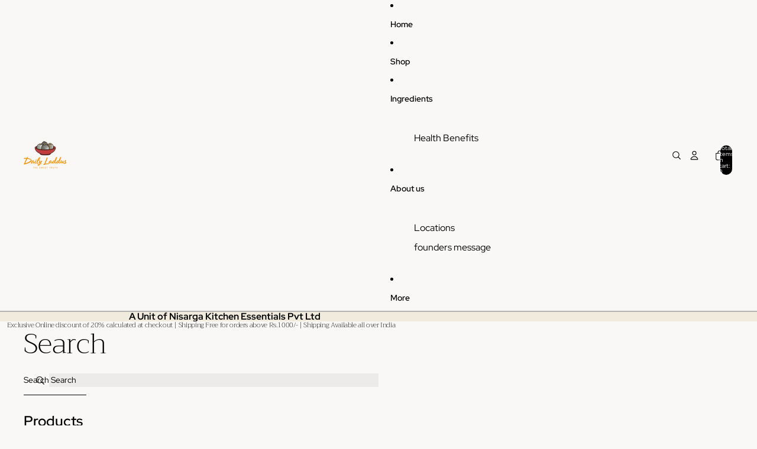

--- FILE ---
content_type: text/html; charset=utf-8
request_url: https://www.dailyladdus.com/kn/search
body_size: 38350
content:
<!doctype html>
<html
  class="no-js"
  lang="kn"
>
  <head><link href="//www.dailyladdus.com/cdn/shop/t/6/assets/base.css?v=67553630275353750501752607312" as="style" rel="preload">
<link href="//www.dailyladdus.com/cdn/shop/t/6/assets/overflow-list.css?v=168694168152117541881752607313" as="style" rel="preload">
<link href="//www.dailyladdus.com/cdn/shop/t/6/assets/base.css?v=67553630275353750501752607312" rel="stylesheet" type="text/css" media="all" />

    <link
      rel="expect"
      href="#MainContent"
      blocking="render"
      id="view-transition-render-blocker"
    ><meta charset="utf-8">
<meta
  http-equiv="X-UA-Compatible"
  content="IE=edge"
>
<meta
  name="viewport"
  content="width=device-width,initial-scale=1"
>
<meta
  name="view-transition"
  content="same-origin"
>
<meta
  name="theme-color"
  content=""
>

<meta
  property="og:site_name"
  content="Daily Laddus"
>
<meta
  property="og:url"
  content="https://www.dailyladdus.com/kn/search"
>
<meta
  property="og:title"
  content="Search"
>
<meta
  property="og:type"
  content="website"
>
<meta
  property="og:description"
  content="Daily Laddus"
><meta
  name="twitter:card"
  content="summary_large_image"
>
<meta
  name="twitter:title"
  content="Search"
>
<meta
  name="twitter:description"
  content="Daily Laddus"
>

<title>
  Search
 &ndash; Daily Laddus</title>

<link
  rel="canonical"
  href="https://www.dailyladdus.com/kn/search"
>


<link
    rel="preconnect"
    href="https://fonts.shopifycdn.com"
    crossorigin
  >
<link
    rel="preload"
    as="font"
    href="//www.dailyladdus.com/cdn/fonts/red_hat_display/redhatdisplay_n4.36efd597fcb92d83eab631792bad06e153941221.woff2"
    type="font/woff2"
    crossorigin
  ><link
    rel="preload"
    as="font"
    href="//www.dailyladdus.com/cdn/fonts/red_hat_display/redhatdisplay_n6.ec4ce1e249dd5ea953e56ae98197fb6bf35c9b19.woff2"
    type="font/woff2"
    crossorigin
  ><link
    rel="preload"
    as="font"
    href="//www.dailyladdus.com/cdn/fonts/trirong/trirong_n2.b68a86e98f805879a534f610d0ee522f6a16ef68.woff2"
    type="font/woff2"
    crossorigin
  ><link
    rel="preload"
    as="font"
    href="//www.dailyladdus.com/cdn/fonts/trirong/trirong_n2.b68a86e98f805879a534f610d0ee522f6a16ef68.woff2"
    type="font/woff2"
    crossorigin
  >
<script async crossorigin fetchpriority="high" src="/cdn/shopifycloud/importmap-polyfill/es-modules-shim.2.4.0.js"></script>
<script type="importmap">
  {
    "imports": {
      "@theme/product-title": "//www.dailyladdus.com/cdn/shop/t/6/assets/product-title-truncation.js?v=81744426891537421781752607313",
      "@theme/component": "//www.dailyladdus.com/cdn/shop/t/6/assets/component.js?v=71605869476908835811752607313",
      "@theme/dialog": "//www.dailyladdus.com/cdn/shop/t/6/assets/dialog.js?v=40803435292154375831752607313",
      "@theme/events": "//www.dailyladdus.com/cdn/shop/t/6/assets/events.js?v=26166644030623418901752607312",
      "@theme/focus": "//www.dailyladdus.com/cdn/shop/t/6/assets/focus.js?v=60436577539430446401752607312",
      "@theme/morph": "//www.dailyladdus.com/cdn/shop/t/6/assets/morph.js?v=130689995393408371391752607313",
      "@theme/paginated-list": "//www.dailyladdus.com/cdn/shop/t/6/assets/paginated-list.js?v=133986602874276018051752607313",
      "@theme/performance": "//www.dailyladdus.com/cdn/shop/t/6/assets/performance.js?v=25067702614201670671752607312",
      "@theme/product-form": "//www.dailyladdus.com/cdn/shop/t/6/assets/product-form.js?v=141380535127643269961752607312",
      "@theme/recently-viewed-products": "//www.dailyladdus.com/cdn/shop/t/6/assets/recently-viewed-products.js?v=94729125001750262651752607312",
      "@theme/scrolling": "//www.dailyladdus.com/cdn/shop/t/6/assets/scrolling.js?v=10957690925586738441752607312",
      "@theme/section-renderer": "//www.dailyladdus.com/cdn/shop/t/6/assets/section-renderer.js?v=146046498830626579641752607312",
      "@theme/utilities": "//www.dailyladdus.com/cdn/shop/t/6/assets/utilities.js?v=184243066020227413071752607312",
      "@theme/variant-picker": "//www.dailyladdus.com/cdn/shop/t/6/assets/variant-picker.js?v=149024113108299071891752607313",
      "@theme/media-gallery": "//www.dailyladdus.com/cdn/shop/t/6/assets/media-gallery.js?v=111441960308641931071752607312",
      "@theme/quick-add": "//www.dailyladdus.com/cdn/shop/t/6/assets/quick-add.js?v=12917282792548324661752607312"
    }
  }
</script>



<link href="//www.dailyladdus.com/cdn/shop/t/6/assets/critical.js?v=138985545472037264331752607313" as="script" rel="preload">

<link
  rel="modulepreload"
  href="//www.dailyladdus.com/cdn/shop/t/6/assets/utilities.js?v=184243066020227413071752607312"
>
<link
  rel="modulepreload"
  href="//www.dailyladdus.com/cdn/shop/t/6/assets/component.js?v=71605869476908835811752607313"
>
<link
  rel="modulepreload"
  href="//www.dailyladdus.com/cdn/shop/t/6/assets/section-renderer.js?v=146046498830626579641752607312"
>
<link
  rel="modulepreload"
  href="//www.dailyladdus.com/cdn/shop/t/6/assets/morph.js?v=130689995393408371391752607313"
>


  <link
    rel="modulepreload"
    href="//www.dailyladdus.com/cdn/shop/t/6/assets/paginated-list.js?v=133986602874276018051752607313"
  >

  <link
    rel="modulepreload"
    href="//www.dailyladdus.com/cdn/shop/t/6/assets/product-title-truncation.js?v=81744426891537421781752607313"
  >


<link
  rel="modulepreload"
  href="//www.dailyladdus.com/cdn/shop/t/6/assets/focus.js?v=60436577539430446401752607312"
>
<link
  rel="modulepreload"
  href="//www.dailyladdus.com/cdn/shop/t/6/assets/recently-viewed-products.js?v=94729125001750262651752607312"
>
<link
  rel="modulepreload"
  href="//www.dailyladdus.com/cdn/shop/t/6/assets/scrolling.js?v=10957690925586738441752607312"
>
<link
  rel="modulepreload"
  href="//www.dailyladdus.com/cdn/shop/t/6/assets/events.js?v=26166644030623418901752607312"
>
<script
  src="//www.dailyladdus.com/cdn/shop/t/6/assets/quick-add.js?v=12917282792548324661752607312"
  type="module"
></script>

  <script
    src="//www.dailyladdus.com/cdn/shop/t/6/assets/cart-discount.js?v=107077853990124422021752607313"
    type="module"
  ></script>

<script
  src="//www.dailyladdus.com/cdn/shop/t/6/assets/dialog.js?v=40803435292154375831752607313"
  type="module"
></script>
<script
  src="//www.dailyladdus.com/cdn/shop/t/6/assets/variant-picker.js?v=149024113108299071891752607313"
  type="module"
></script>
<script
  src="//www.dailyladdus.com/cdn/shop/t/6/assets/product-card.js?v=170077509847797462521752607312"
  type="module"
></script>
<script
  src="//www.dailyladdus.com/cdn/shop/t/6/assets/product-form.js?v=141380535127643269961752607312"
  type="module"
></script>
<script
  src="//www.dailyladdus.com/cdn/shop/t/6/assets/accordion-custom.js?v=99000499017714805851752607312"
  type="module"
></script>
<script
  src="//www.dailyladdus.com/cdn/shop/t/6/assets/media.js?v=37825095869491791421752607313"
  type="module"
></script>
<script
  src="//www.dailyladdus.com/cdn/shop/t/6/assets/product-price.js?v=30079423257668675401752607313"
  type="module"
></script>
<script
  src="//www.dailyladdus.com/cdn/shop/t/6/assets/product-title-truncation.js?v=81744426891537421781752607313"
  type="module"
></script>
<script
  src="//www.dailyladdus.com/cdn/shop/t/6/assets/product-inventory.js?v=16343734458933704981752607313"
  type="module"
></script>
<script
  src="//www.dailyladdus.com/cdn/shop/t/6/assets/show-more.js?v=94563802205717136101752607313"
  type="module"
></script>
<script
  src="//www.dailyladdus.com/cdn/shop/t/6/assets/slideshow.js?v=174897392540035970851752607313"
  type="module"
></script>
<script
  src="//www.dailyladdus.com/cdn/shop/t/6/assets/floating-panel.js?v=128677600744947036551752607312"
  type="module"
></script>
<script
  src="//www.dailyladdus.com/cdn/shop/t/6/assets/video-background.js?v=25237992823806706551752607313"
  type="module"
></script>
<script
  src="//www.dailyladdus.com/cdn/shop/t/6/assets/component-quantity-selector.js?v=165853331022690512991752607313"
  type="module"
></script>
<script
  src="//www.dailyladdus.com/cdn/shop/t/6/assets/media-gallery.js?v=111441960308641931071752607312"
  type="module"
></script>
<script
  src="//www.dailyladdus.com/cdn/shop/t/6/assets/rte-formatter.js?v=101420294193111439321752607313"
  type="module"
></script>


  <script
    src="//www.dailyladdus.com/cdn/shop/t/6/assets/localization.js?v=141142597677299001261752607312"
    type="module"
  ></script>






<script
  src="//www.dailyladdus.com/cdn/shop/t/6/assets/auto-close-details.js?v=58350291535404441581752607313"
  defer="defer"
></script>

<script
  defer
  src="//www.dailyladdus.com/cdn/shop/t/6/assets/placeholder-image.js?v=97758057548568586831752607312"
  type="module"
></script>

<script>
  const basePath = 'https://cdn.shopify.com/static/themes/horizon/placeholders';
  const Theme = {
    placeholders: {
      general: [
        `${basePath}/general-1.png`,
        `${basePath}/general-2.png`,
        `${basePath}/general-3.png`,
        `${basePath}/general-4.png`,
        `${basePath}/general-5.png`,
        `${basePath}/general-6.png`,
        `${basePath}/general-7.png`,
      ],
      product: [`${basePath}/product-ball.png`, `${basePath}/product-cone.png`, `${basePath}/product-cube.png`],
    },
    translations: {
      placeholder_image: `Placeholder image`,
      added: `Added`,
    },
    routes: {
      cart_add_url: '/kn/cart/add.js',
      cart_change_url: '/kn/cart/change',
      cart_update_url: '/kn/cart/update',
      cart_url: '/kn/cart',
      predictive_search_url: '/kn/search/suggest',
      search_url: '/kn/search',
    },
    template: {
      name: 'search',
    },
  };
</script>


<style data-shopify>
  @font-face {
  font-family: "Red Hat Display";
  font-weight: 400;
  font-style: normal;
  font-display: swap;
  src: url("//www.dailyladdus.com/cdn/fonts/red_hat_display/redhatdisplay_n4.36efd597fcb92d83eab631792bad06e153941221.woff2") format("woff2"),
       url("//www.dailyladdus.com/cdn/fonts/red_hat_display/redhatdisplay_n4.09f5571be81da8a8c0e78adb7638383541ff61a2.woff") format("woff");
}

  @font-face {
  font-family: "Red Hat Display";
  font-weight: 700;
  font-style: normal;
  font-display: swap;
  src: url("//www.dailyladdus.com/cdn/fonts/red_hat_display/redhatdisplay_n7.5b14b817f945f7cf9f5e3fa661372aaee24aedbe.woff2") format("woff2"),
       url("//www.dailyladdus.com/cdn/fonts/red_hat_display/redhatdisplay_n7.12fcbadce11cb69018968f0c45941d4f2f6b4940.woff") format("woff");
}

  @font-face {
  font-family: "Red Hat Display";
  font-weight: 400;
  font-style: italic;
  font-display: swap;
  src: url("//www.dailyladdus.com/cdn/fonts/red_hat_display/redhatdisplay_i4.d3bef3a05bb92acc510c17d15f6c01c87e3bce0d.woff2") format("woff2"),
       url("//www.dailyladdus.com/cdn/fonts/red_hat_display/redhatdisplay_i4.3f1b2b6da2f26f2d4eb6921830f13bbdcc7b4092.woff") format("woff");
}

  @font-face {
  font-family: "Red Hat Display";
  font-weight: 700;
  font-style: italic;
  font-display: swap;
  src: url("//www.dailyladdus.com/cdn/fonts/red_hat_display/redhatdisplay_i7.725ef8b794aadff6bc8844a51e5cccf4180e7ffa.woff2") format("woff2"),
       url("//www.dailyladdus.com/cdn/fonts/red_hat_display/redhatdisplay_i7.07f8ab4318fab04af523efe0d055241f1fe5ade2.woff") format("woff");
}


  @font-face {
  font-family: "Red Hat Display";
  font-weight: 600;
  font-style: normal;
  font-display: swap;
  src: url("//www.dailyladdus.com/cdn/fonts/red_hat_display/redhatdisplay_n6.ec4ce1e249dd5ea953e56ae98197fb6bf35c9b19.woff2") format("woff2"),
       url("//www.dailyladdus.com/cdn/fonts/red_hat_display/redhatdisplay_n6.005eeb3c4714c4b460079358b1e05b655e0e4e3e.woff") format("woff");
}

  @font-face {
  font-family: "Red Hat Display";
  font-weight: 700;
  font-style: normal;
  font-display: swap;
  src: url("//www.dailyladdus.com/cdn/fonts/red_hat_display/redhatdisplay_n7.5b14b817f945f7cf9f5e3fa661372aaee24aedbe.woff2") format("woff2"),
       url("//www.dailyladdus.com/cdn/fonts/red_hat_display/redhatdisplay_n7.12fcbadce11cb69018968f0c45941d4f2f6b4940.woff") format("woff");
}

  @font-face {
  font-family: "Red Hat Display";
  font-weight: 600;
  font-style: italic;
  font-display: swap;
  src: url("//www.dailyladdus.com/cdn/fonts/red_hat_display/redhatdisplay_i6.7ed8d8fa04c1a330cadfbdd1cc3305a5b131dba3.woff2") format("woff2"),
       url("//www.dailyladdus.com/cdn/fonts/red_hat_display/redhatdisplay_i6.c095621994e8bfc049bdd6a8818815964641850d.woff") format("woff");
}

  @font-face {
  font-family: "Red Hat Display";
  font-weight: 700;
  font-style: italic;
  font-display: swap;
  src: url("//www.dailyladdus.com/cdn/fonts/red_hat_display/redhatdisplay_i7.725ef8b794aadff6bc8844a51e5cccf4180e7ffa.woff2") format("woff2"),
       url("//www.dailyladdus.com/cdn/fonts/red_hat_display/redhatdisplay_i7.07f8ab4318fab04af523efe0d055241f1fe5ade2.woff") format("woff");
}


  @font-face {
  font-family: Trirong;
  font-weight: 200;
  font-style: normal;
  font-display: swap;
  src: url("//www.dailyladdus.com/cdn/fonts/trirong/trirong_n2.b68a86e98f805879a534f610d0ee522f6a16ef68.woff2") format("woff2"),
       url("//www.dailyladdus.com/cdn/fonts/trirong/trirong_n2.6df3ab7336d79d347e7f6766ffd8d29c91ae4ca5.woff") format("woff");
}

  @font-face {
  font-family: Trirong;
  font-weight: 700;
  font-style: normal;
  font-display: swap;
  src: url("//www.dailyladdus.com/cdn/fonts/trirong/trirong_n7.a33ed6536f9a7c6d7a9d0b52e1e13fd44f544eff.woff2") format("woff2"),
       url("//www.dailyladdus.com/cdn/fonts/trirong/trirong_n7.cdb88d0f8e5c427b393745c8cdeb8bc085cbacff.woff") format("woff");
}

  @font-face {
  font-family: Trirong;
  font-weight: 200;
  font-style: italic;
  font-display: swap;
  src: url("//www.dailyladdus.com/cdn/fonts/trirong/trirong_i2.09cedbbfb7eff094cf6e44047e16996f6069ec3a.woff2") format("woff2"),
       url("//www.dailyladdus.com/cdn/fonts/trirong/trirong_i2.cbddd6d75dc4501c52e81dac1a4a3205fc02ae42.woff") format("woff");
}

  @font-face {
  font-family: Trirong;
  font-weight: 700;
  font-style: italic;
  font-display: swap;
  src: url("//www.dailyladdus.com/cdn/fonts/trirong/trirong_i7.0a12b233073555ab8fbb6a4daaa950731de27544.woff2") format("woff2"),
       url("//www.dailyladdus.com/cdn/fonts/trirong/trirong_i7.3425495581434e8c758c3f19251e34b0b1f89e77.woff") format("woff");
}


  @font-face {
  font-family: Trirong;
  font-weight: 200;
  font-style: normal;
  font-display: swap;
  src: url("//www.dailyladdus.com/cdn/fonts/trirong/trirong_n2.b68a86e98f805879a534f610d0ee522f6a16ef68.woff2") format("woff2"),
       url("//www.dailyladdus.com/cdn/fonts/trirong/trirong_n2.6df3ab7336d79d347e7f6766ffd8d29c91ae4ca5.woff") format("woff");
}

  @font-face {
  font-family: Trirong;
  font-weight: 700;
  font-style: normal;
  font-display: swap;
  src: url("//www.dailyladdus.com/cdn/fonts/trirong/trirong_n7.a33ed6536f9a7c6d7a9d0b52e1e13fd44f544eff.woff2") format("woff2"),
       url("//www.dailyladdus.com/cdn/fonts/trirong/trirong_n7.cdb88d0f8e5c427b393745c8cdeb8bc085cbacff.woff") format("woff");
}

  @font-face {
  font-family: Trirong;
  font-weight: 200;
  font-style: italic;
  font-display: swap;
  src: url("//www.dailyladdus.com/cdn/fonts/trirong/trirong_i2.09cedbbfb7eff094cf6e44047e16996f6069ec3a.woff2") format("woff2"),
       url("//www.dailyladdus.com/cdn/fonts/trirong/trirong_i2.cbddd6d75dc4501c52e81dac1a4a3205fc02ae42.woff") format("woff");
}

  @font-face {
  font-family: Trirong;
  font-weight: 700;
  font-style: italic;
  font-display: swap;
  src: url("//www.dailyladdus.com/cdn/fonts/trirong/trirong_i7.0a12b233073555ab8fbb6a4daaa950731de27544.woff2") format("woff2"),
       url("//www.dailyladdus.com/cdn/fonts/trirong/trirong_i7.3425495581434e8c758c3f19251e34b0b1f89e77.woff") format("woff");
}


  :root {
    /* Page Layout */
    --sidebar-width: 25rem;
    --narrow-content-width: 36rem;
    --normal-content-width: 42rem;
    --wide-content-width: 46rem;
    --narrow-page-width: 90rem;
    --normal-page-width: 120rem;
    --wide-page-width: 150rem;

    /* Section Heights */
    --section-height-small: 15rem;
    --section-height-medium: 25rem;
    --section-height-large: 35rem;

    @media screen and (min-width: 40em) {
      --section-height-small: 40svh;
      --section-height-medium: 55svh;
      --section-height-large: 70svh;
    }

    @media screen and (min-width: 60em) {
      --section-height-small: 50svh;
      --section-height-medium: 65svh;
      --section-height-large: 80svh;
    }

    /* Letter spacing */
    --letter-spacing-sm: 0.06em;
    --letter-spacing-md: 0.13em;

    /* Font families */
    --font-body--family: "Red Hat Display", sans-serif;
    --font-body--style: normal;
    --font-body--weight: 400;
    --font-subheading--family: "Red Hat Display", sans-serif;
    --font-subheading--style: normal;
    --font-subheading--weight: 600;
    --font-heading--family: Trirong, serif;
    --font-heading--style: normal;
    --font-heading--weight: 200;
    --font-accent--family: Trirong, serif;
    --font-accent--style: normal;
    --font-accent--weight: 200;

    /* Margin sizes */
    --font-h1--spacing: 0.25em;
    --font-h2--spacing: 0.25em;
    --font-h3--spacing: 0.25em;
    --font-h4--spacing: 0.25em;
    --font-h5--spacing: 0.25em;
    --font-h6--spacing: 0.25em;
    --font-paragraph--spacing: 0.5em;

    /* Heading colors */
    --font-h1--color: var(--color-foreground-heading);
    --font-h2--color: var(--color-foreground-heading);
    --font-h3--color: var(--color-foreground-heading);
    --font-h4--color: var(--color-foreground-heading);
    --font-h5--color: var(--color-foreground-heading);
    --font-h6--color: var(--color-foreground-heading);

    /** Z-Index / Layering */
    --layer-section-background: -2;
    --layer-lowest: -1;
    --layer-base: 0;
    --layer-flat: 1;
    --layer-raised: 2;
    --layer-heightened: 4;
    --layer-sticky: 8;
    --layer-window-overlay: 10;
    --layer-header-menu: 12;
    --layer-overlay: 16;
    --layer-menu-drawer: 18;
    --layer-temporary: 20;

    /* Max-width / Measure */
    --max-width--body-normal: 50ch;
    --max-width--body-narrow: 35ch;

    --max-width--heading-normal: 50ch;
    --max-width--heading-narrow: 30ch;

    --max-width--display-normal: 20ch;
    --max-width--display-narrow: 15ch;
    --max-width--display-tight: 5ch;

    /* Letter-spacing / Tracking */
    --letter-spacing--display-tight: -0.03em;
    --letter-spacing--display-normal: 0;
    --letter-spacing--display-loose: 0.03em;

    --letter-spacing--heading-tight: -0.03em;
    --letter-spacing--heading-normal: 0;
    --letter-spacing--heading-loose: 0.03em;

    --letter-spacing--body-tight: -0.03em;
    --letter-spacing--body-normal: 0;
    --letter-spacing--body-loose: 0.03em;

    /* Line height / Leading */
    --line-height: 1;

    --line-height--display-tight: 1;
    --line-height--display-normal: 1.1;
    --line-height--display-loose: 1.2;

    --line-height--heading-tight: 1.15;
    --line-height--heading-normal: 1.25;
    --line-height--heading-loose: 1.35;

    --line-height--body-tight: 1.2;
    --line-height--body-normal: 1.4;
    --line-height--body-loose: 1.6;

    /* Typography presets */
    --font-size--paragraph: 0.875rem;--font-size--h1: clamp(3.0rem, 8.8vw, 5.5rem);--font-size--h2: clamp(2.25rem, 4.8vw, 3.0rem);--font-size--h3: 2.0rem;--font-size--h4: 1.5rem;--font-size--h5: 0.875rem;--font-size--h6: 0.75rem;--font-paragraph--weight: 400;--font-paragraph--letter-spacing: var(--letter-spacing--body-normal);--font-paragraph--size: var(--font-size--paragraph);--font-paragraph--family: var(--font-body--family);--font-paragraph--style: var(--font-body--style);--font-paragraph--case: ;--font-paragraph--line-height: var(--line-height--body-normal);--font-h1--weight: var(--font-heading--weight);--font-h1--letter-spacing: var(--letter-spacing--heading-normal);--font-h1--size: var(--font-size--h1);--font-h1--family: var(--font-heading--family);--font-h1--style: var(--font-heading--style);--font-h1--case: none;--font-h1--line-height: var(--line-height--display-tight);--font-h2--weight: var(--font-heading--weight);--font-h2--letter-spacing: var(--letter-spacing--heading-normal);--font-h2--size: var(--font-size--h2);--font-h2--family: var(--font-heading--family);--font-h2--style: var(--font-heading--style);--font-h2--case: none;--font-h2--line-height: var(--line-height--display-normal);--font-h3--weight: var(--font-heading--weight);--font-h3--letter-spacing: var(--letter-spacing--heading-normal);--font-h3--size: var(--font-size--h3);--font-h3--family: var(--font-heading--family);--font-h3--style: var(--font-heading--style);--font-h3--case: none;--font-h3--line-height: var(--line-height--heading-tight);--font-h4--weight: var(--font-subheading--weight);--font-h4--letter-spacing: var(--letter-spacing--heading-normal);--font-h4--size: var(--font-size--h4);--font-h4--family: var(--font-subheading--family);--font-h4--style: var(--font-subheading--style);--font-h4--case: none;--font-h4--line-height: var(--line-height--display-normal);--font-h5--weight: var(--font-subheading--weight);--font-h5--letter-spacing: var(--letter-spacing--heading-normal);--font-h5--size: var(--font-size--h5);--font-h5--family: var(--font-subheading--family);--font-h5--style: var(--font-subheading--style);--font-h5--case: uppercase;--font-h5--line-height: var(--line-height--display-normal);--font-h6--weight: var(--font-body--weight);--font-h6--letter-spacing: var(--letter-spacing--heading-normal);--font-h6--size: var(--font-size--h6);--font-h6--family: var(--font-body--family);--font-h6--style: var(--font-body--style);--font-h6--case: none;--font-h6--line-height: var(--line-height--display-normal);

    /* Hardcoded font sizes */
    --font-size--2xs: 0.625rem;
    --font-size--xs: 0.8125rem;
    --font-size--sm: 0.875rem;
    --font-size--md: 1rem;
    --font-size--lg: 1.125rem;
    --font-size--xl: 1.25rem;
    --font-size--2xl: 1.5rem;
    --font-size--3xl: 2rem;
    --font-size--4xl: 2.5rem;
    --font-size--5xl: 3rem;
    --font-size--6xl: 3.5rem;

    /* Menu font sizes */
    --menu-font-sm--size: 0.875rem;
    --menu-font-sm--line-height: calc(1.1 + 0.5 * min(16 / 14));
    --menu-font-md--size: 1rem;
    --menu-font-md--line-height: calc(1.1 + 0.5 * min(16 / 16));
    --menu-font-lg--size: 1.125rem;
    --menu-font-lg--line-height: calc(1.1 + 0.5 * min(16 / 18));
    --menu-font-xl--size: 1.25rem;
    --menu-font-xl--line-height: calc(1.1 + 0.5 * min(16 / 20));
    --menu-font-2xl--size: 1.75rem;
    --menu-font-2xl--line-height: calc(1.1 + 0.5 * min(16 / 28));

    /* Colors */
    --color-error: #8B0000;
    --color-success: #006400;
    --color-white: #FFFFFF;
    --color-black: #000000;
    --color-instock: #3ED660;
    --color-lowstock: #EE9441;
    --color-outofstock: #C8C8C8;

    /* Opacity */
    --opacity-subdued-text: 0.7;

    --shadow-button: 0 2px 3px rgba(0 0 0 / 20%);
    --gradient-image-overlay: linear-gradient(to top, rgb(from var(--color-black) r g b / 0.5), transparent);

    /* Spacing */
    --margin-3xs: 0.125rem;
    --margin-2xs: 0.3rem;
    --margin-xs: 0.5rem;
    --margin-sm: 0.7rem;
    --margin-md: 0.8rem;
    --margin-lg: 1rem;
    --margin-xl: 1.25rem;
    --margin-2xl: 1.5rem;
    --margin-3xl: 1.75rem;
    --margin-4xl: 2rem;
    --margin-5xl: 3rem;
    --margin-6xl: 5rem;

    --scroll-margin: 50px;

    --padding-3xs: 0.125rem;
    --padding-2xs: 0.25rem;
    --padding-xs: 0.5rem;
    --padding-sm: 0.7rem;
    --padding-md: 0.8rem;
    --padding-lg: 1rem;
    --padding-xl: 1.25rem;
    --padding-2xl: 1.5rem;
    --padding-3xl: 1.75rem;
    --padding-4xl: 2rem;
    --padding-5xl: 3rem;
    --padding-6xl: 4rem;

    --gap-3xs: 0.125rem;
    --gap-2xs: 0.3rem;
    --gap-xs: 0.5rem;
    --gap-sm: 0.7rem;
    --gap-md: 0.9rem;
    --gap-lg: 1rem;
    --gap-xl: 1.25rem;
    --gap-2xl: 2rem;
    --gap-3xl: 3rem;

    --spacing-scale-sm: 0.6;
    --spacing-scale-md: 0.7;
    --spacing-scale-default: 1.0;

    /* Checkout buttons gap */
    --checkout-button-gap: 8px;

    /* Borders */
    --style-border-width: 1px;
    --style-border-radius-xs: 0.2rem;
    --style-border-radius-sm: 0.6rem;
    --style-border-radius-md: 0.8rem;
    --style-border-radius-50: 50%;
    --style-border-radius-lg: 1rem;
    --style-border-radius-pills: 40px;
    --style-border-radius-inputs: 0px;
    --style-border-radius-buttons-primary: 0px;
    --style-border-radius-buttons-secondary: 0px;
    --style-border-width-primary: 0px;
    --style-border-width-secondary: 1px;
    --style-border-width-inputs: 1px;
    --style-border-radius-popover: 4px;
    --style-border-popover: 1px none rgb(from var(--color-border) r g b / 50%);
    --style-border-drawer: 1px none rgb(from var(--color-border) r g b / 50%);
    --style-border-swatch-opacity: 10%;
    --style-border-swatch-width: 1px;
    --style-border-swatch-style: solid;

    /* Animation */
    --ease-out-cubic: cubic-bezier(0.33, 1, 0.68, 1);
    --ease-out-quad: cubic-bezier(0.32, 0.72, 0, 1);
    --animation-speed: 0.125s;
    --animation-speed-slow: 0.2s;
    --animation-speed-medium: 0.15s;
    --animation-easing: ease-in-out;
    --animation-slideshow-easing: cubic-bezier(0.4, 0, 0.2, 1);
    --drawer-animation-speed: 0.2s;
    --animation-values: var(--animation-speed) var(--animation-easing);
    --animation-values-allow-discrete: var(--animation-speed) var(--animation-easing) allow-discrete;
    --animation-timing-hover: cubic-bezier(0.25, 0.46, 0.45, 0.94);
    --animation-timing-active: cubic-bezier(0.5, 0, 0.75, 0);
    --animation-timing-bounce: cubic-bezier(0.34, 1.56, 0.64, 1);
    --animation-timing-default: cubic-bezier(0, 0, 0.2, 1);
    --animation-timing-fade-in: cubic-bezier(0.16, 1, 0.3, 1);
    --animation-timing-fade-out: cubic-bezier(0.4, 0, 0.2, 1);

    /* View transitions */
    /* View transition old */
    --view-transition-old-main-content: var(--animation-speed) var(--animation-easing) both fadeOut;

    /* View transition new */
    --view-transition-new-main-content: var(--animation-speed) var(--animation-easing) both fadeIn, var(--animation-speed) var(--animation-easing) both slideInTopViewTransition;

    /* Focus */
    --focus-outline-width: 0.09375rem;
    --focus-outline-offset: 0.2em;

    /* Badges */
    --badge-blob-padding-block: 1px;
    --badge-blob-padding-inline: 12px 8px;
    --badge-rectangle-padding-block: 1px;
    --badge-rectangle-padding-inline: 6px;
    @media screen and (min-width: 750px) {
      --badge-blob-padding-block: 4px;
      --badge-blob-padding-inline: 16px 12px;
      --badge-rectangle-padding-block: 4px;
      --badge-rectangle-padding-inline: 10px;
    }

    /* Icons */
    --icon-size-2xs: 0.6rem;
    --icon-size-xs: 0.85rem;
    --icon-size-sm: 1.25rem;
    --icon-size-md: 1.375rem;
    --icon-size-lg: 1.5rem;
    --icon-stroke-width: 1px;

    /* Input */
    --input-email-min-width: 200px;
    --input-search-max-width: 650px;
    --input-padding-y: 0.8rem;
    --input-padding-x: 0.8rem;
    --input-padding: var(--input-padding-y) var(--input-padding-x);
    --input-box-shadow-width: var(--style-border-width-inputs);
    --input-box-shadow: 0 0 0 var(--input-box-shadow-width) var(--color-input-border);
    --input-box-shadow-focus: 0 0 0 calc(var(--input-box-shadow-width) + 0.5px) var(--color-input-border);
    --input-disabled-background-color: rgb(from var(--color-foreground) r g b / 10%);
    --input-disabled-border-color: rgb(from var(--color-foreground) r g b / 5%);
    --input-disabled-text-color: rgb(from var(--color-foreground) r g b / 50%);
    --input-textarea-min-height: 55px;

    /* Button size */
    --button-size-sm: 30px;
    --button-size-md: 36px;
    --button-size: var(--minimum-touch-target);
    --button-padding-inline: 24px;
    --button-padding-block: 16px;

    /* Button font-family */
    --button-font-family-primary: var(--font-body--family);
    --button-font-family-secondary: var(--font-body--family);

    /* Button font-weight */
    --button-font-weight-primary: default;
    --button-font-weight-secondary: default;

    /* Button text case */
    --button-text-case: ;
    --button-text-case-primary: default;
    --button-text-case-secondary: default;

    /* Borders */
    --border-color: rgba(from var(--color-border) r g b / 0.55);
    --border-width-sm: 1px;
    --border-width-md: 2px;
    --border-width-lg: 5px;

    /* Drawers */
    --drawer-inline-padding: 25px;
    --drawer-menu-inline-padding: 2.5rem;
    --drawer-header-block-padding: 20px;
    --drawer-content-block-padding: 10px;
    --drawer-header-desktop-top: 0rem;
    --drawer-padding: calc(var(--padding-sm) + 7px);
    --drawer-height: 100dvh;
    --drawer-width: 95vw;
    --drawer-max-width: 500px;

    /* Variant Picker Swatches */
    --variant-picker-swatch-width-unitless: 50;
    --variant-picker-swatch-height-unitless: 20;
    --variant-picker-swatch-width: 50px;
    --variant-picker-swatch-height: 20px;
    --variant-picker-swatch-radius: 0px;
    --variant-picker-border-width: 1px;
    --variant-picker-border-style: solid;
    --variant-picker-border-opacity: 10%;

    /* Variant Picker Buttons */
    --variant-picker-button-radius: 0px;
    --variant-picker-button-border-width: 1px;

    /* Slideshow */
    --slideshow-controls-size: 3.5rem;
    --slideshow-controls-icon: 2rem;
    --peek-next-slide-size: 3rem;

    /* Utilities */
    --backdrop-opacity: 0.15;
    --backdrop-color: var(--color-shadow);
    --minimum-touch-target: 44px;
    --disabled-opacity: 0.5;
    --skeleton-opacity: 0.025;

    /* Shapes */
    --shape--circle: circle(50% at center);
    --shape--sunburst: polygon(100% 50%,94.62% 55.87%,98.3% 62.94%,91.57% 67.22%,93.3% 75%,85.7% 77.39%,85.36% 85.36%,77.39% 85.7%,75% 93.3%,67.22% 91.57%,62.94% 98.3%,55.87% 94.62%,50% 100%,44.13% 94.62%,37.06% 98.3%,32.78% 91.57%,25% 93.3%,22.61% 85.7%,14.64% 85.36%,14.3% 77.39%,6.7% 75%,8.43% 67.22%,1.7% 62.94%,5.38% 55.87%,0% 50%,5.38% 44.13%,1.7% 37.06%,8.43% 32.78%,6.7% 25%,14.3% 22.61%,14.64% 14.64%,22.61% 14.3%,25% 6.7%,32.78% 8.43%,37.06% 1.7%,44.13% 5.38%,50% 0%,55.87% 5.38%,62.94% 1.7%,67.22% 8.43%,75% 6.7%,77.39% 14.3%,85.36% 14.64%,85.7% 22.61%,93.3% 25%,91.57% 32.78%,98.3% 37.06%,94.62% 44.13%);
    --shape--diamond: polygon(50% 0%, 100% 50%, 50% 100%, 0% 50%);
    --shape--blob: polygon(85.349% 11.712%, 87.382% 13.587%, 89.228% 15.647%, 90.886% 17.862%, 92.359% 20.204%, 93.657% 22.647%, 94.795% 25.169%, 95.786% 27.752%, 96.645% 30.382%, 97.387% 33.048%, 98.025% 35.740%, 98.564% 38.454%, 99.007% 41.186%, 99.358% 43.931%, 99.622% 46.685%, 99.808% 49.446%, 99.926% 52.210%, 99.986% 54.977%, 99.999% 57.744%, 99.975% 60.511%, 99.923% 63.278%, 99.821% 66.043%, 99.671% 68.806%, 99.453% 71.565%, 99.145% 74.314%, 98.724% 77.049%, 98.164% 79.759%, 97.433% 82.427%, 96.495% 85.030%, 95.311% 87.529%, 93.841% 89.872%, 92.062% 91.988%, 89.972% 93.796%, 87.635% 95.273%, 85.135% 96.456%, 82.532% 97.393%, 79.864% 98.127%, 77.156% 98.695%, 74.424% 99.129%, 71.676% 99.452%, 68.918% 99.685%, 66.156% 99.844%, 63.390% 99.942%, 60.624% 99.990%, 57.856% 99.999%, 55.089% 99.978%, 52.323% 99.929%, 49.557% 99.847%, 46.792% 99.723%, 44.031% 99.549%, 41.273% 99.317%, 38.522% 99.017%, 35.781% 98.639%, 33.054% 98.170%, 30.347% 97.599%, 27.667% 96.911%, 25.024% 96.091%, 22.432% 95.123%, 19.907% 93.994%, 17.466% 92.690%, 15.126% 91.216%, 12.902% 89.569%, 10.808% 87.761%, 8.854% 85.803%, 7.053% 83.703%, 5.418% 81.471%, 3.962% 79.119%, 2.702% 76.656%, 1.656% 74.095%, 0.846% 71.450%, 0.294% 68.740%, 0.024% 65.987%, 0.050% 63.221%, 0.343% 60.471%, 0.858% 57.752%, 1.548% 55.073%, 2.370% 52.431%, 3.283% 49.819%, 4.253% 47.227%, 5.249% 44.646%, 6.244% 42.063%, 7.211% 39.471%, 8.124% 36.858%, 8.958% 34.220%, 9.711% 31.558%, 10.409% 28.880%, 11.083% 26.196%, 11.760% 23.513%, 12.474% 20.839%, 13.259% 18.186%, 14.156% 15.569%, 15.214% 13.012%, 16.485% 10.556%, 18.028% 8.261%, 19.883% 6.211%, 22.041% 4.484%, 24.440% 3.110%, 26.998% 2.057%, 29.651% 1.275%, 32.360% 0.714%, 35.101% 0.337%, 37.859% 0.110%, 40.624% 0.009%, 43.391% 0.016%, 46.156% 0.113%, 48.918% 0.289%, 51.674% 0.533%, 54.425% 0.837%, 57.166% 1.215%, 59.898% 1.654%, 62.618% 2.163%, 65.322% 2.750%, 68.006% 3.424%, 70.662% 4.197%, 73.284% 5.081%, 75.860% 6.091%, 78.376% 7.242%, 80.813% 8.551%, 83.148% 10.036%, 85.349% 11.712%);

    /* Buy buttons */
    --height-buy-buttons: calc(var(--padding-lg) * 2 + var(--icon-size-sm));

    /* Card image height variables */
    --height-small: 10rem;
    --height-medium: 11.5rem;
    --height-large: 13rem;
    --height-full: 100vh;

    @media screen and (min-width: 750px) {
      --height-small: 17.5rem;
      --height-medium: 21.25rem;
      --height-large: 25rem;
    }

    /* Modal */
    --modal-max-height: 65dvh;

    /* Card styles for search */
    --card-bg-hover: rgb(from var(--color-foreground) r g b / 0.03);
    --card-border-hover: rgb(from var(--color-foreground) r g b / 0.3);
    --card-border-focus: rgb(from var(--color-border) r g b / 0.1);

    /* Cart */
    --cart-primary-font-family: var(--font-body--family);
    --cart-primary-font-style: var(--font-body--style);
    --cart-primary-font-weight: var(--font-body--weight);
    --cart-secondary-font-family: var(--font-secondary--family);
    --cart-secondary-font-style: var(--font-secondary--style);
    --cart-secondary-font-weight: var(--font-secondary--weight);
  }
</style>
<style data-shopify>
  
    
      :root,
    
    
    
    .color-scheme-1 {
        --color-background: rgba(249 248 246 / 1.0);
        --opacity-5-15: 0.05;
        --opacity-10-25: 0.1;
        --opacity-35-55: 0.35;
        --opacity-40-60: 0.4;
        --opacity-30-60: 0.3;
        --color-foreground: rgba(0 0 0 / 1.0);
        --color-foreground-heading: rgba(0 0 0 / 1.0);
        --color-primary: rgba(0 0 0 / 1.0);
        --color-primary-hover: rgba(0 0 0 / 1.0);
        --color-border: rgba(0 0 0 / 0.28);
        --color-shadow: rgba(0 0 0 / 1.0);
        --color-primary-button-text: rgba(255 255 255 / 1.0);
        --color-primary-button-background: rgba(0 0 0 / 1.0);
        --color-primary-button-border: rgba(0 0 0 / 1.0);
        --color-primary-button-hover-text: rgba(255 255 255 / 1.0);
        --color-primary-button-hover-background: rgba(0 0 0 / 1.0);
        --color-primary-button-hover-border: rgba(0 0 0 / 1.0);
        --color-secondary-button-text: rgba(0 0 0 / 1.0);
        --color-secondary-button-background: rgba(255 255 255 / 1.0);
        --color-secondary-button-border: rgba(0 0 0 / 1.0);
        --color-secondary-button-hover-text: rgba(0 0 0 / 1.0);
        --color-secondary-button-hover-background: rgba(222 222 222 / 1.0);
        --color-secondary-button-hover-border: rgba(0 0 0 / 1.0);
        --color-input-background: rgba(0 0 0 / 0.05);
        --color-input-text: rgba(0 0 0 / 1.0);
        --color-input-border: rgba(0 0 0 / 0.0);
        --color-input-hover-background: rgba(230 230 230 / 1.0);
        --color-variant-background: rgba(249 248 246 / 1.0);
        --color-variant-border: rgba(230 230 230 / 1.0);
        --color-variant-text: rgba(0 0 0 / 1.0);
        --color-variant-hover-background: rgba(245 245 245 / 1.0);
        --color-variant-hover-text: rgba(0 0 0 / 1.0);
        --color-variant-hover-border: rgba(230 230 230 / 1.0);
        --color-selected-variant-background: rgba(0 0 0 / 1.0);
        --color-selected-variant-border: rgba(0 0 0 / 1.0);
        --color-selected-variant-text: rgba(255 255 255 / 1.0);
        --color-selected-variant-hover-background: rgba(26 26 26 / 1.0);
        --color-selected-variant-hover-text: rgba(255 255 255 / 1.0);
        --color-selected-variant-hover-border: rgba(26 26 26 / 1.0);
        --input-disabled-background-color: rgb(from var(--color-foreground) r g b / 10%);
        --input-disabled-border-color: rgb(from var(--color-foreground) r g b / var(--opacity-5-15));
        --input-disabled-text-color: rgb(from var(--color-foreground) r g b / 50%);
        --color-foreground-muted: rgb(from var(--color-foreground) r g b / 60%);
        --font-h1--color: var(--color-foreground-heading);
        --font-h2--color: var(--color-foreground-heading);
        --font-h3--color: var(--color-foreground-heading);
        --font-h4--color: var(--color-foreground-heading);
        --font-h5--color: var(--color-foreground-heading);
        --font-h6--color: var(--color-foreground-heading);

        /* Shadows */
        
        
          --shadow-blur: 20px;
          --shadow-popover: 0px 4px 20px rgb(from var(--color-shadow) r g b / 15%);
        
      }
  
    
    
    
    .color-scheme-2 {
        --color-background: rgba(255 255 255 / 1.0);
        --opacity-5-15: 0.05;
        --opacity-10-25: 0.1;
        --opacity-35-55: 0.35;
        --opacity-40-60: 0.4;
        --opacity-30-60: 0.3;
        --color-foreground: rgba(0 0 0 / 1.0);
        --color-foreground-heading: rgba(0 0 0 / 1.0);
        --color-primary: rgba(0 0 0 / 1.0);
        --color-primary-hover: rgba(0 0 0 / 1.0);
        --color-border: rgba(230 230 230 / 1.0);
        --color-shadow: rgba(0 0 0 / 1.0);
        --color-primary-button-text: rgba(255 255 255 / 1.0);
        --color-primary-button-background: rgba(0 0 0 / 1.0);
        --color-primary-button-border: rgba(0 0 0 / 1.0);
        --color-primary-button-hover-text: rgba(255 255 255 / 1.0);
        --color-primary-button-hover-background: rgba(0 15 159 / 1.0);
        --color-primary-button-hover-border: rgba(0 15 159 / 1.0);
        --color-secondary-button-text: rgba(0 0 0 / 1.0);
        --color-secondary-button-background: rgba(255 255 255 / 1.0);
        --color-secondary-button-border: rgba(0 0 0 / 1.0);
        --color-secondary-button-hover-text: rgba(0 15 159 / 1.0);
        --color-secondary-button-hover-background: rgba(255 255 255 / 1.0);
        --color-secondary-button-hover-border: rgba(0 15 159 / 1.0);
        --color-input-background: rgba(255 255 255 / 1.0);
        --color-input-text: rgba(0 0 0 / 1.0);
        --color-input-border: rgba(0 0 0 / 1.0);
        --color-input-hover-background: rgba(245 245 245 / 1.0);
        --color-variant-background: rgba(255 255 255 / 1.0);
        --color-variant-border: rgba(230 230 230 / 1.0);
        --color-variant-text: rgba(0 0 0 / 1.0);
        --color-variant-hover-background: rgba(245 245 245 / 1.0);
        --color-variant-hover-text: rgba(0 0 0 / 1.0);
        --color-variant-hover-border: rgba(230 230 230 / 1.0);
        --color-selected-variant-background: rgba(0 0 0 / 1.0);
        --color-selected-variant-border: rgba(0 0 0 / 1.0);
        --color-selected-variant-text: rgba(255 255 255 / 1.0);
        --color-selected-variant-hover-background: rgba(26 26 26 / 1.0);
        --color-selected-variant-hover-text: rgba(255 255 255 / 1.0);
        --color-selected-variant-hover-border: rgba(26 26 26 / 1.0);
        --input-disabled-background-color: rgb(from var(--color-foreground) r g b / 10%);
        --input-disabled-border-color: rgb(from var(--color-foreground) r g b / var(--opacity-5-15));
        --input-disabled-text-color: rgb(from var(--color-foreground) r g b / 50%);
        --color-foreground-muted: rgb(from var(--color-foreground) r g b / 60%);
        --font-h1--color: var(--color-foreground-heading);
        --font-h2--color: var(--color-foreground-heading);
        --font-h3--color: var(--color-foreground-heading);
        --font-h4--color: var(--color-foreground-heading);
        --font-h5--color: var(--color-foreground-heading);
        --font-h6--color: var(--color-foreground-heading);

        /* Shadows */
        
        
          --shadow-blur: 20px;
          --shadow-popover: 0px 4px 20px rgb(from var(--color-shadow) r g b / 15%);
        
      }
  
    
    
    
    .color-scheme-3 {
        --color-background: rgba(247 247 247 / 1.0);
        --opacity-5-15: 0.05;
        --opacity-10-25: 0.1;
        --opacity-35-55: 0.35;
        --opacity-40-60: 0.4;
        --opacity-30-60: 0.3;
        --color-foreground: rgba(0 0 0 / 1.0);
        --color-foreground-heading: rgba(0 0 0 / 1.0);
        --color-primary: rgba(0 15 159 / 1.0);
        --color-primary-hover: rgba(0 0 0 / 1.0);
        --color-border: rgba(214 212 211 / 1.0);
        --color-shadow: rgba(0 0 0 / 1.0);
        --color-primary-button-text: rgba(255 255 255 / 1.0);
        --color-primary-button-background: rgba(0 0 0 / 1.0);
        --color-primary-button-border: rgba(0 0 0 / 1.0);
        --color-primary-button-hover-text: rgba(255 255 255 / 1.0);
        --color-primary-button-hover-background: rgba(0 0 0 / 1.0);
        --color-primary-button-hover-border: rgba(0 0 0 / 1.0);
        --color-secondary-button-text: rgba(0 15 159 / 1.0);
        --color-secondary-button-background: rgba(0 0 0 / 1.0);
        --color-secondary-button-border: rgba(0 15 159 / 1.0);
        --color-secondary-button-hover-text: rgba(0 0 0 / 1.0);
        --color-secondary-button-hover-background: rgba(239 239 239 / 1.0);
        --color-secondary-button-hover-border: rgba(0 0 0 / 1.0);
        --color-input-background: rgba(255 255 255 / 1.0);
        --color-input-text: rgba(0 0 0 / 1.0);
        --color-input-border: rgba(0 0 0 / 1.0);
        --color-input-hover-background: rgba(245 245 245 / 1.0);
        --color-variant-background: rgba(255 255 255 / 1.0);
        --color-variant-border: rgba(230 230 230 / 1.0);
        --color-variant-text: rgba(0 0 0 / 1.0);
        --color-variant-hover-background: rgba(245 245 245 / 1.0);
        --color-variant-hover-text: rgba(0 0 0 / 1.0);
        --color-variant-hover-border: rgba(230 230 230 / 1.0);
        --color-selected-variant-background: rgba(0 0 0 / 1.0);
        --color-selected-variant-border: rgba(0 0 0 / 1.0);
        --color-selected-variant-text: rgba(255 255 255 / 1.0);
        --color-selected-variant-hover-background: rgba(26 26 26 / 1.0);
        --color-selected-variant-hover-text: rgba(255 255 255 / 1.0);
        --color-selected-variant-hover-border: rgba(26 26 26 / 1.0);
        --input-disabled-background-color: rgb(from var(--color-foreground) r g b / 10%);
        --input-disabled-border-color: rgb(from var(--color-foreground) r g b / var(--opacity-5-15));
        --input-disabled-text-color: rgb(from var(--color-foreground) r g b / 50%);
        --color-foreground-muted: rgb(from var(--color-foreground) r g b / 60%);
        --font-h1--color: var(--color-foreground-heading);
        --font-h2--color: var(--color-foreground-heading);
        --font-h3--color: var(--color-foreground-heading);
        --font-h4--color: var(--color-foreground-heading);
        --font-h5--color: var(--color-foreground-heading);
        --font-h6--color: var(--color-foreground-heading);

        /* Shadows */
        
        
          --shadow-blur: 20px;
          --shadow-popover: 0px 4px 20px rgb(from var(--color-shadow) r g b / 15%);
        
      }
  
    
    
    
    .color-scheme-4 {
        --color-background: rgba(46 46 46 / 1.0);
        --opacity-5-15: 0.15;
        --opacity-10-25: 0.25;
        --opacity-35-55: 0.55;
        --opacity-40-60: 0.6;
        --opacity-30-60: 0.6;
        --color-foreground: rgba(255 255 255 / 1.0);
        --color-foreground-heading: rgba(255 255 255 / 1.0);
        --color-primary: rgba(255 255 255 / 1.0);
        --color-primary-hover: rgba(225 225 225 / 1.0);
        --color-border: rgba(225 225 225 / 1.0);
        --color-shadow: rgba(0 0 0 / 1.0);
        --color-primary-button-text: rgba(0 0 0 / 1.0);
        --color-primary-button-background: rgba(255 255 255 / 1.0);
        --color-primary-button-border: rgba(255 255 255 / 1.0);
        --color-primary-button-hover-text: rgba(0 0 0 / 1.0);
        --color-primary-button-hover-background: rgba(225 225 225 / 1.0);
        --color-primary-button-hover-border: rgba(225 225 225 / 1.0);
        --color-secondary-button-text: rgba(255 255 255 / 1.0);
        --color-secondary-button-background: rgba(0 0 0 / 1.0);
        --color-secondary-button-border: rgba(255 255 255 / 1.0);
        --color-secondary-button-hover-text: rgba(255 255 255 / 1.0);
        --color-secondary-button-hover-background: rgba(80 80 80 / 1.0);
        --color-secondary-button-hover-border: rgba(80 80 80 / 1.0);
        --color-input-background: rgba(46 46 46 / 1.0);
        --color-input-text: rgba(249 248 246 / 1.0);
        --color-input-border: rgba(249 248 246 / 1.0);
        --color-input-hover-background: rgba(26 26 26 / 1.0);
        --color-variant-background: rgba(255 255 255 / 1.0);
        --color-variant-border: rgba(230 230 230 / 1.0);
        --color-variant-text: rgba(0 0 0 / 1.0);
        --color-variant-hover-background: rgba(245 245 245 / 1.0);
        --color-variant-hover-text: rgba(0 0 0 / 1.0);
        --color-variant-hover-border: rgba(230 230 230 / 1.0);
        --color-selected-variant-background: rgba(0 0 0 / 1.0);
        --color-selected-variant-border: rgba(0 0 0 / 1.0);
        --color-selected-variant-text: rgba(255 255 255 / 1.0);
        --color-selected-variant-hover-background: rgba(26 26 26 / 1.0);
        --color-selected-variant-hover-text: rgba(255 255 255 / 1.0);
        --color-selected-variant-hover-border: rgba(26 26 26 / 1.0);
        --input-disabled-background-color: rgb(from var(--color-foreground) r g b / 10%);
        --input-disabled-border-color: rgb(from var(--color-foreground) r g b / var(--opacity-5-15));
        --input-disabled-text-color: rgb(from var(--color-foreground) r g b / 50%);
        --color-foreground-muted: rgb(from var(--color-foreground) r g b / 60%);
        --font-h1--color: var(--color-foreground-heading);
        --font-h2--color: var(--color-foreground-heading);
        --font-h3--color: var(--color-foreground-heading);
        --font-h4--color: var(--color-foreground-heading);
        --font-h5--color: var(--color-foreground-heading);
        --font-h6--color: var(--color-foreground-heading);

        /* Shadows */
        
        
          --shadow-blur: 20px;
          --shadow-popover: 0px 4px 20px rgb(from var(--color-shadow) r g b / 15%);
        
      }
  
    
    
    
    .color-scheme-5 {
        --color-background: rgba(228 223 181 / 1.0);
        --opacity-5-15: 0.05;
        --opacity-10-25: 0.1;
        --opacity-35-55: 0.35;
        --opacity-40-60: 0.4;
        --opacity-30-60: 0.3;
        --color-foreground: rgba(0 0 0 / 1.0);
        --color-foreground-heading: rgba(0 0 0 / 1.0);
        --color-primary: rgba(0 0 0 / 1.0);
        --color-primary-hover: rgba(0 0 0 / 1.0);
        --color-border: rgba(102 102 102 / 1.0);
        --color-shadow: rgba(0 0 0 / 1.0);
        --color-primary-button-text: rgba(0 0 0 / 1.0);
        --color-primary-button-background: rgba(255 255 255 / 1.0);
        --color-primary-button-border: rgba(255 255 255 / 1.0);
        --color-primary-button-hover-text: rgba(0 0 0 / 1.0);
        --color-primary-button-hover-background: rgba(222 222 222 / 1.0);
        --color-primary-button-hover-border: rgba(222 222 222 / 1.0);
        --color-secondary-button-text: rgba(255 255 255 / 1.0);
        --color-secondary-button-background: rgba(0 0 0 / 1.0);
        --color-secondary-button-border: rgba(255 255 255 / 1.0);
        --color-secondary-button-hover-text: rgba(172 172 172 / 1.0);
        --color-secondary-button-hover-background: rgba(0 0 0 / 1.0);
        --color-secondary-button-hover-border: rgba(172 172 172 / 1.0);
        --color-input-background: rgba(255 255 255 / 1.0);
        --color-input-text: rgba(0 0 0 / 1.0);
        --color-input-border: rgba(0 0 0 / 1.0);
        --color-input-hover-background: rgba(245 245 245 / 1.0);
        --color-variant-background: rgba(255 255 255 / 1.0);
        --color-variant-border: rgba(230 230 230 / 1.0);
        --color-variant-text: rgba(0 0 0 / 1.0);
        --color-variant-hover-background: rgba(245 245 245 / 1.0);
        --color-variant-hover-text: rgba(0 0 0 / 1.0);
        --color-variant-hover-border: rgba(230 230 230 / 1.0);
        --color-selected-variant-background: rgba(0 0 0 / 1.0);
        --color-selected-variant-border: rgba(0 0 0 / 1.0);
        --color-selected-variant-text: rgba(255 255 255 / 1.0);
        --color-selected-variant-hover-background: rgba(26 26 26 / 1.0);
        --color-selected-variant-hover-text: rgba(255 255 255 / 1.0);
        --color-selected-variant-hover-border: rgba(26 26 26 / 1.0);
        --input-disabled-background-color: rgb(from var(--color-foreground) r g b / 10%);
        --input-disabled-border-color: rgb(from var(--color-foreground) r g b / var(--opacity-5-15));
        --input-disabled-text-color: rgb(from var(--color-foreground) r g b / 50%);
        --color-foreground-muted: rgb(from var(--color-foreground) r g b / 60%);
        --font-h1--color: var(--color-foreground-heading);
        --font-h2--color: var(--color-foreground-heading);
        --font-h3--color: var(--color-foreground-heading);
        --font-h4--color: var(--color-foreground-heading);
        --font-h5--color: var(--color-foreground-heading);
        --font-h6--color: var(--color-foreground-heading);

        /* Shadows */
        
        
          --shadow-blur: 20px;
          --shadow-popover: 0px 4px 20px rgb(from var(--color-shadow) r g b / 15%);
        
      }
  
    
    
    
    .color-scheme-6 {
        --color-background: rgba(0 0 0 / 0.0);
        --opacity-5-15: 0.15;
        --opacity-10-25: 0.25;
        --opacity-35-55: 0.55;
        --opacity-40-60: 0.6;
        --opacity-30-60: 0.6;
        --color-foreground: rgba(255 255 255 / 1.0);
        --color-foreground-heading: rgba(255 255 255 / 1.0);
        --color-primary: rgba(255 255 255 / 1.0);
        --color-primary-hover: rgba(172 172 172 / 1.0);
        --color-border: rgba(0 0 0 / 0.0);
        --color-shadow: rgba(0 0 0 / 0.0);
        --color-primary-button-text: rgba(0 0 0 / 1.0);
        --color-primary-button-background: rgba(255 255 255 / 1.0);
        --color-primary-button-border: rgba(255 255 255 / 1.0);
        --color-primary-button-hover-text: rgba(0 0 0 / 1.0);
        --color-primary-button-hover-background: rgba(222 222 222 / 1.0);
        --color-primary-button-hover-border: rgba(222 222 222 / 1.0);
        --color-secondary-button-text: rgba(255 255 255 / 1.0);
        --color-secondary-button-background: rgba(0 0 0 / 0.0);
        --color-secondary-button-border: rgba(255 255 255 / 1.0);
        --color-secondary-button-hover-text: rgba(172 172 172 / 1.0);
        --color-secondary-button-hover-background: rgba(0 0 0 / 0.0);
        --color-secondary-button-hover-border: rgba(172 172 172 / 1.0);
        --color-input-background: rgba(255 255 255 / 1.0);
        --color-input-text: rgba(0 0 0 / 1.0);
        --color-input-border: rgba(0 0 0 / 1.0);
        --color-input-hover-background: rgba(245 245 245 / 1.0);
        --color-variant-background: rgba(255 255 255 / 1.0);
        --color-variant-border: rgba(230 230 230 / 1.0);
        --color-variant-text: rgba(0 0 0 / 1.0);
        --color-variant-hover-background: rgba(245 245 245 / 1.0);
        --color-variant-hover-text: rgba(0 0 0 / 1.0);
        --color-variant-hover-border: rgba(230 230 230 / 1.0);
        --color-selected-variant-background: rgba(0 0 0 / 1.0);
        --color-selected-variant-border: rgba(0 0 0 / 1.0);
        --color-selected-variant-text: rgba(255 255 255 / 1.0);
        --color-selected-variant-hover-background: rgba(26 26 26 / 1.0);
        --color-selected-variant-hover-text: rgba(255 255 255 / 1.0);
        --color-selected-variant-hover-border: rgba(26 26 26 / 1.0);
        --input-disabled-background-color: rgb(from var(--color-foreground) r g b / 10%);
        --input-disabled-border-color: rgb(from var(--color-foreground) r g b / var(--opacity-5-15));
        --input-disabled-text-color: rgb(from var(--color-foreground) r g b / 50%);
        --color-foreground-muted: rgb(from var(--color-foreground) r g b / 60%);
        --font-h1--color: var(--color-foreground-heading);
        --font-h2--color: var(--color-foreground-heading);
        --font-h3--color: var(--color-foreground-heading);
        --font-h4--color: var(--color-foreground-heading);
        --font-h5--color: var(--color-foreground-heading);
        --font-h6--color: var(--color-foreground-heading);

        /* Shadows */
        
        
          --shadow-blur: 20px;
          --shadow-popover: 0px 4px 20px rgb(from var(--color-shadow) r g b / 15%);
        
      }
  
    
    
    
    .color-scheme-58084d4c-a86e-4d0a-855e-a0966e5043f7 {
        --color-background: rgba(0 0 0 / 0.03);
        --opacity-5-15: 0.15;
        --opacity-10-25: 0.25;
        --opacity-35-55: 0.55;
        --opacity-40-60: 0.6;
        --opacity-30-60: 0.6;
        --color-foreground: rgba(0 0 0 / 1.0);
        --color-foreground-heading: rgba(0 0 0 / 1.0);
        --color-primary: rgba(0 0 0 / 1.0);
        --color-primary-hover: rgba(0 0 0 / 1.0);
        --color-border: rgba(230 230 230 / 1.0);
        --color-shadow: rgba(0 0 0 / 1.0);
        --color-primary-button-text: rgba(255 255 255 / 1.0);
        --color-primary-button-background: rgba(0 0 0 / 1.0);
        --color-primary-button-border: rgba(0 0 0 / 1.0);
        --color-primary-button-hover-text: rgba(255 255 255 / 1.0);
        --color-primary-button-hover-background: rgba(0 0 0 / 0.8);
        --color-primary-button-hover-border: rgba(0 0 0 / 0.81);
        --color-secondary-button-text: rgba(0 0 0 / 1.0);
        --color-secondary-button-background: rgba(239 239 239 / 1.0);
        --color-secondary-button-border: rgba(0 15 159 / 1.0);
        --color-secondary-button-hover-text: rgba(0 0 0 / 1.0);
        --color-secondary-button-hover-background: rgba(222 222 222 / 1.0);
        --color-secondary-button-hover-border: rgba(0 0 0 / 1.0);
        --color-input-background: rgba(255 255 255 / 1.0);
        --color-input-text: rgba(0 0 0 / 1.0);
        --color-input-border: rgba(0 0 0 / 1.0);
        --color-input-hover-background: rgba(245 245 245 / 1.0);
        --color-variant-background: rgba(255 255 255 / 1.0);
        --color-variant-border: rgba(230 230 230 / 1.0);
        --color-variant-text: rgba(0 0 0 / 1.0);
        --color-variant-hover-background: rgba(245 245 245 / 1.0);
        --color-variant-hover-text: rgba(0 0 0 / 1.0);
        --color-variant-hover-border: rgba(230 230 230 / 1.0);
        --color-selected-variant-background: rgba(0 0 0 / 1.0);
        --color-selected-variant-border: rgba(0 0 0 / 1.0);
        --color-selected-variant-text: rgba(255 255 255 / 1.0);
        --color-selected-variant-hover-background: rgba(26 26 26 / 1.0);
        --color-selected-variant-hover-text: rgba(255 255 255 / 1.0);
        --color-selected-variant-hover-border: rgba(26 26 26 / 1.0);
        --input-disabled-background-color: rgb(from var(--color-foreground) r g b / 10%);
        --input-disabled-border-color: rgb(from var(--color-foreground) r g b / var(--opacity-5-15));
        --input-disabled-text-color: rgb(from var(--color-foreground) r g b / 50%);
        --color-foreground-muted: rgb(from var(--color-foreground) r g b / 60%);
        --font-h1--color: var(--color-foreground-heading);
        --font-h2--color: var(--color-foreground-heading);
        --font-h3--color: var(--color-foreground-heading);
        --font-h4--color: var(--color-foreground-heading);
        --font-h5--color: var(--color-foreground-heading);
        --font-h6--color: var(--color-foreground-heading);

        /* Shadows */
        
        
          --shadow-blur: 20px;
          --shadow-popover: 0px 4px 20px rgb(from var(--color-shadow) r g b / 15%);
        
      }
  
    
    
    
    .color-scheme-d13629c7-4086-48a8-9ebc-2645bc4d250c {
        --color-background: rgba(241 235 221 / 1.0);
        --opacity-5-15: 0.05;
        --opacity-10-25: 0.1;
        --opacity-35-55: 0.35;
        --opacity-40-60: 0.4;
        --opacity-30-60: 0.3;
        --color-foreground: rgba(0 0 0 / 1.0);
        --color-foreground-heading: rgba(0 0 0 / 1.0);
        --color-primary: rgba(0 0 0 / 1.0);
        --color-primary-hover: rgba(0 0 0 / 1.0);
        --color-border: rgba(0 0 0 / 0.28);
        --color-shadow: rgba(0 0 0 / 1.0);
        --color-primary-button-text: rgba(255 255 255 / 1.0);
        --color-primary-button-background: rgba(0 0 0 / 1.0);
        --color-primary-button-border: rgba(0 0 0 / 1.0);
        --color-primary-button-hover-text: rgba(255 255 255 / 1.0);
        --color-primary-button-hover-background: rgba(0 0 0 / 1.0);
        --color-primary-button-hover-border: rgba(0 0 0 / 1.0);
        --color-secondary-button-text: rgba(0 0 0 / 1.0);
        --color-secondary-button-background: rgba(255 255 255 / 1.0);
        --color-secondary-button-border: rgba(0 0 0 / 1.0);
        --color-secondary-button-hover-text: rgba(0 0 0 / 1.0);
        --color-secondary-button-hover-background: rgba(222 222 222 / 1.0);
        --color-secondary-button-hover-border: rgba(0 0 0 / 1.0);
        --color-input-background: rgba(0 0 0 / 0.05);
        --color-input-text: rgba(0 0 0 / 1.0);
        --color-input-border: rgba(0 0 0 / 0.0);
        --color-input-hover-background: rgba(230 230 230 / 1.0);
        --color-variant-background: rgba(249 248 246 / 1.0);
        --color-variant-border: rgba(230 230 230 / 1.0);
        --color-variant-text: rgba(0 0 0 / 1.0);
        --color-variant-hover-background: rgba(245 245 245 / 1.0);
        --color-variant-hover-text: rgba(0 0 0 / 1.0);
        --color-variant-hover-border: rgba(230 230 230 / 1.0);
        --color-selected-variant-background: rgba(0 0 0 / 1.0);
        --color-selected-variant-border: rgba(0 0 0 / 1.0);
        --color-selected-variant-text: rgba(255 255 255 / 1.0);
        --color-selected-variant-hover-background: rgba(26 26 26 / 1.0);
        --color-selected-variant-hover-text: rgba(255 255 255 / 1.0);
        --color-selected-variant-hover-border: rgba(26 26 26 / 1.0);
        --input-disabled-background-color: rgb(from var(--color-foreground) r g b / 10%);
        --input-disabled-border-color: rgb(from var(--color-foreground) r g b / var(--opacity-5-15));
        --input-disabled-text-color: rgb(from var(--color-foreground) r g b / 50%);
        --color-foreground-muted: rgb(from var(--color-foreground) r g b / 60%);
        --font-h1--color: var(--color-foreground-heading);
        --font-h2--color: var(--color-foreground-heading);
        --font-h3--color: var(--color-foreground-heading);
        --font-h4--color: var(--color-foreground-heading);
        --font-h5--color: var(--color-foreground-heading);
        --font-h6--color: var(--color-foreground-heading);

        /* Shadows */
        
        
          --shadow-blur: 20px;
          --shadow-popover: 0px 4px 20px rgb(from var(--color-shadow) r g b / 15%);
        
      }
  

  body, .color-scheme-1, .color-scheme-2, .color-scheme-3, .color-scheme-4, .color-scheme-5, .color-scheme-6, .color-scheme-58084d4c-a86e-4d0a-855e-a0966e5043f7, .color-scheme-d13629c7-4086-48a8-9ebc-2645bc4d250c {
    color: var(--color-foreground);
    background-color: var(--color-background);
  }
</style>


    <script>window.performance && window.performance.mark && window.performance.mark('shopify.content_for_header.start');</script><meta name="google-site-verification" content="gkJXm2DkAAE4pgbf689Gd5sWKtPmXDqYUaxIPrtDLT8">
<meta id="shopify-digital-wallet" name="shopify-digital-wallet" content="/61464772854/digital_wallets/dialog">
<link rel="alternate" hreflang="x-default" href="https://www.dailyladdus.com/search">
<link rel="alternate" hreflang="en" href="https://www.dailyladdus.com/search">
<link rel="alternate" hreflang="kn" href="https://www.dailyladdus.com/kn/search">
<script async="async" src="/checkouts/internal/preloads.js?locale=kn-IN"></script>
<script id="shopify-features" type="application/json">{"accessToken":"8b30630bf7ff774bf6ae90143ebc36f7","betas":["rich-media-storefront-analytics"],"domain":"www.dailyladdus.com","predictiveSearch":true,"shopId":61464772854,"locale":"en"}</script>
<script>var Shopify = Shopify || {};
Shopify.shop = "daily-laddus.myshopify.com";
Shopify.locale = "kn";
Shopify.currency = {"active":"INR","rate":"1.0"};
Shopify.country = "IN";
Shopify.theme = {"name":"Vessel","id":151610917110,"schema_name":"Vessel","schema_version":"2.0.0","theme_store_id":3628,"role":"main"};
Shopify.theme.handle = "null";
Shopify.theme.style = {"id":null,"handle":null};
Shopify.cdnHost = "www.dailyladdus.com/cdn";
Shopify.routes = Shopify.routes || {};
Shopify.routes.root = "/kn/";</script>
<script type="module">!function(o){(o.Shopify=o.Shopify||{}).modules=!0}(window);</script>
<script>!function(o){function n(){var o=[];function n(){o.push(Array.prototype.slice.apply(arguments))}return n.q=o,n}var t=o.Shopify=o.Shopify||{};t.loadFeatures=n(),t.autoloadFeatures=n()}(window);</script>
<script id="shop-js-analytics" type="application/json">{"pageType":"search"}</script>
<script>(function() {
  var isLoaded = false;
  function asyncLoad() {
    if (isLoaded) return;
    isLoaded = true;
    var urls = ["https:\/\/cdn.autoketing.org\/sdk-cdn\/product-review\/dist\/product-review-embed.js?t=1695624979389819653\u0026shop=daily-laddus.myshopify.com"];
    for (var i = 0; i < urls.length; i++) {
      var s = document.createElement('script');
      s.type = 'text/javascript';
      s.async = true;
      s.src = urls[i];
      var x = document.getElementsByTagName('script')[0];
      x.parentNode.insertBefore(s, x);
    }
  };
  if(window.attachEvent) {
    window.attachEvent('onload', asyncLoad);
  } else {
    window.addEventListener('load', asyncLoad, false);
  }
})();</script>
<script id="__st">var __st={"a":61464772854,"offset":-18000,"reqid":"19ac8eb6-0853-4a4a-8404-cd1905eaed65-1770111396","pageurl":"www.dailyladdus.com\/kn\/search","u":"898afdcb0596","p":"searchresults"};</script>
<script>window.ShopifyPaypalV4VisibilityTracking = true;</script>
<script id="captcha-bootstrap">!function(){'use strict';const t='contact',e='account',n='new_comment',o=[[t,t],['blogs',n],['comments',n],[t,'customer']],c=[[e,'customer_login'],[e,'guest_login'],[e,'recover_customer_password'],[e,'create_customer']],r=t=>t.map((([t,e])=>`form[action*='/${t}']:not([data-nocaptcha='true']) input[name='form_type'][value='${e}']`)).join(','),a=t=>()=>t?[...document.querySelectorAll(t)].map((t=>t.form)):[];function s(){const t=[...o],e=r(t);return a(e)}const i='password',u='form_key',d=['recaptcha-v3-token','g-recaptcha-response','h-captcha-response',i],f=()=>{try{return window.sessionStorage}catch{return}},m='__shopify_v',_=t=>t.elements[u];function p(t,e,n=!1){try{const o=window.sessionStorage,c=JSON.parse(o.getItem(e)),{data:r}=function(t){const{data:e,action:n}=t;return t[m]||n?{data:e,action:n}:{data:t,action:n}}(c);for(const[e,n]of Object.entries(r))t.elements[e]&&(t.elements[e].value=n);n&&o.removeItem(e)}catch(o){console.error('form repopulation failed',{error:o})}}const l='form_type',E='cptcha';function T(t){t.dataset[E]=!0}const w=window,h=w.document,L='Shopify',v='ce_forms',y='captcha';let A=!1;((t,e)=>{const n=(g='f06e6c50-85a8-45c8-87d0-21a2b65856fe',I='https://cdn.shopify.com/shopifycloud/storefront-forms-hcaptcha/ce_storefront_forms_captcha_hcaptcha.v1.5.2.iife.js',D={infoText:'Protected by hCaptcha',privacyText:'Privacy',termsText:'Terms'},(t,e,n)=>{const o=w[L][v],c=o.bindForm;if(c)return c(t,g,e,D).then(n);var r;o.q.push([[t,g,e,D],n]),r=I,A||(h.body.append(Object.assign(h.createElement('script'),{id:'captcha-provider',async:!0,src:r})),A=!0)});var g,I,D;w[L]=w[L]||{},w[L][v]=w[L][v]||{},w[L][v].q=[],w[L][y]=w[L][y]||{},w[L][y].protect=function(t,e){n(t,void 0,e),T(t)},Object.freeze(w[L][y]),function(t,e,n,w,h,L){const[v,y,A,g]=function(t,e,n){const i=e?o:[],u=t?c:[],d=[...i,...u],f=r(d),m=r(i),_=r(d.filter((([t,e])=>n.includes(e))));return[a(f),a(m),a(_),s()]}(w,h,L),I=t=>{const e=t.target;return e instanceof HTMLFormElement?e:e&&e.form},D=t=>v().includes(t);t.addEventListener('submit',(t=>{const e=I(t);if(!e)return;const n=D(e)&&!e.dataset.hcaptchaBound&&!e.dataset.recaptchaBound,o=_(e),c=g().includes(e)&&(!o||!o.value);(n||c)&&t.preventDefault(),c&&!n&&(function(t){try{if(!f())return;!function(t){const e=f();if(!e)return;const n=_(t);if(!n)return;const o=n.value;o&&e.removeItem(o)}(t);const e=Array.from(Array(32),(()=>Math.random().toString(36)[2])).join('');!function(t,e){_(t)||t.append(Object.assign(document.createElement('input'),{type:'hidden',name:u})),t.elements[u].value=e}(t,e),function(t,e){const n=f();if(!n)return;const o=[...t.querySelectorAll(`input[type='${i}']`)].map((({name:t})=>t)),c=[...d,...o],r={};for(const[a,s]of new FormData(t).entries())c.includes(a)||(r[a]=s);n.setItem(e,JSON.stringify({[m]:1,action:t.action,data:r}))}(t,e)}catch(e){console.error('failed to persist form',e)}}(e),e.submit())}));const S=(t,e)=>{t&&!t.dataset[E]&&(n(t,e.some((e=>e===t))),T(t))};for(const o of['focusin','change'])t.addEventListener(o,(t=>{const e=I(t);D(e)&&S(e,y())}));const B=e.get('form_key'),M=e.get(l),P=B&&M;t.addEventListener('DOMContentLoaded',(()=>{const t=y();if(P)for(const e of t)e.elements[l].value===M&&p(e,B);[...new Set([...A(),...v().filter((t=>'true'===t.dataset.shopifyCaptcha))])].forEach((e=>S(e,t)))}))}(h,new URLSearchParams(w.location.search),n,t,e,['guest_login'])})(!0,!0)}();</script>
<script integrity="sha256-4kQ18oKyAcykRKYeNunJcIwy7WH5gtpwJnB7kiuLZ1E=" data-source-attribution="shopify.loadfeatures" defer="defer" src="//www.dailyladdus.com/cdn/shopifycloud/storefront/assets/storefront/load_feature-a0a9edcb.js" crossorigin="anonymous"></script>
<script data-source-attribution="shopify.dynamic_checkout.dynamic.init">var Shopify=Shopify||{};Shopify.PaymentButton=Shopify.PaymentButton||{isStorefrontPortableWallets:!0,init:function(){window.Shopify.PaymentButton.init=function(){};var t=document.createElement("script");t.src="https://www.dailyladdus.com/cdn/shopifycloud/portable-wallets/latest/portable-wallets.en.js",t.type="module",document.head.appendChild(t)}};
</script>
<script data-source-attribution="shopify.dynamic_checkout.buyer_consent">
  function portableWalletsHideBuyerConsent(e){var t=document.getElementById("shopify-buyer-consent"),n=document.getElementById("shopify-subscription-policy-button");t&&n&&(t.classList.add("hidden"),t.setAttribute("aria-hidden","true"),n.removeEventListener("click",e))}function portableWalletsShowBuyerConsent(e){var t=document.getElementById("shopify-buyer-consent"),n=document.getElementById("shopify-subscription-policy-button");t&&n&&(t.classList.remove("hidden"),t.removeAttribute("aria-hidden"),n.addEventListener("click",e))}window.Shopify?.PaymentButton&&(window.Shopify.PaymentButton.hideBuyerConsent=portableWalletsHideBuyerConsent,window.Shopify.PaymentButton.showBuyerConsent=portableWalletsShowBuyerConsent);
</script>
<script data-source-attribution="shopify.dynamic_checkout.cart.bootstrap">document.addEventListener("DOMContentLoaded",(function(){function t(){return document.querySelector("shopify-accelerated-checkout-cart, shopify-accelerated-checkout")}if(t())Shopify.PaymentButton.init();else{new MutationObserver((function(e,n){t()&&(Shopify.PaymentButton.init(),n.disconnect())})).observe(document.body,{childList:!0,subtree:!0})}}));
</script>
<link rel="stylesheet" media="screen" href="//www.dailyladdus.com/cdn/shop/t/6/compiled_assets/styles.css?v=940">
<script>window.performance && window.performance.mark && window.performance.mark('shopify.content_for_header.end');</script>
  <link href="https://monorail-edge.shopifysvc.com" rel="dns-prefetch">
<script>(function(){if ("sendBeacon" in navigator && "performance" in window) {try {var session_token_from_headers = performance.getEntriesByType('navigation')[0].serverTiming.find(x => x.name == '_s').description;} catch {var session_token_from_headers = undefined;}var session_cookie_matches = document.cookie.match(/_shopify_s=([^;]*)/);var session_token_from_cookie = session_cookie_matches && session_cookie_matches.length === 2 ? session_cookie_matches[1] : "";var session_token = session_token_from_headers || session_token_from_cookie || "";function handle_abandonment_event(e) {var entries = performance.getEntries().filter(function(entry) {return /monorail-edge.shopifysvc.com/.test(entry.name);});if (!window.abandonment_tracked && entries.length === 0) {window.abandonment_tracked = true;var currentMs = Date.now();var navigation_start = performance.timing.navigationStart;var payload = {shop_id: 61464772854,url: window.location.href,navigation_start,duration: currentMs - navigation_start,session_token,page_type: "search"};window.navigator.sendBeacon("https://monorail-edge.shopifysvc.com/v1/produce", JSON.stringify({schema_id: "online_store_buyer_site_abandonment/1.1",payload: payload,metadata: {event_created_at_ms: currentMs,event_sent_at_ms: currentMs}}));}}window.addEventListener('pagehide', handle_abandonment_event);}}());</script>
<script id="web-pixels-manager-setup">(function e(e,d,r,n,o){if(void 0===o&&(o={}),!Boolean(null===(a=null===(i=window.Shopify)||void 0===i?void 0:i.analytics)||void 0===a?void 0:a.replayQueue)){var i,a;window.Shopify=window.Shopify||{};var t=window.Shopify;t.analytics=t.analytics||{};var s=t.analytics;s.replayQueue=[],s.publish=function(e,d,r){return s.replayQueue.push([e,d,r]),!0};try{self.performance.mark("wpm:start")}catch(e){}var l=function(){var e={modern:/Edge?\/(1{2}[4-9]|1[2-9]\d|[2-9]\d{2}|\d{4,})\.\d+(\.\d+|)|Firefox\/(1{2}[4-9]|1[2-9]\d|[2-9]\d{2}|\d{4,})\.\d+(\.\d+|)|Chrom(ium|e)\/(9{2}|\d{3,})\.\d+(\.\d+|)|(Maci|X1{2}).+ Version\/(15\.\d+|(1[6-9]|[2-9]\d|\d{3,})\.\d+)([,.]\d+|)( \(\w+\)|)( Mobile\/\w+|) Safari\/|Chrome.+OPR\/(9{2}|\d{3,})\.\d+\.\d+|(CPU[ +]OS|iPhone[ +]OS|CPU[ +]iPhone|CPU IPhone OS|CPU iPad OS)[ +]+(15[._]\d+|(1[6-9]|[2-9]\d|\d{3,})[._]\d+)([._]\d+|)|Android:?[ /-](13[3-9]|1[4-9]\d|[2-9]\d{2}|\d{4,})(\.\d+|)(\.\d+|)|Android.+Firefox\/(13[5-9]|1[4-9]\d|[2-9]\d{2}|\d{4,})\.\d+(\.\d+|)|Android.+Chrom(ium|e)\/(13[3-9]|1[4-9]\d|[2-9]\d{2}|\d{4,})\.\d+(\.\d+|)|SamsungBrowser\/([2-9]\d|\d{3,})\.\d+/,legacy:/Edge?\/(1[6-9]|[2-9]\d|\d{3,})\.\d+(\.\d+|)|Firefox\/(5[4-9]|[6-9]\d|\d{3,})\.\d+(\.\d+|)|Chrom(ium|e)\/(5[1-9]|[6-9]\d|\d{3,})\.\d+(\.\d+|)([\d.]+$|.*Safari\/(?![\d.]+ Edge\/[\d.]+$))|(Maci|X1{2}).+ Version\/(10\.\d+|(1[1-9]|[2-9]\d|\d{3,})\.\d+)([,.]\d+|)( \(\w+\)|)( Mobile\/\w+|) Safari\/|Chrome.+OPR\/(3[89]|[4-9]\d|\d{3,})\.\d+\.\d+|(CPU[ +]OS|iPhone[ +]OS|CPU[ +]iPhone|CPU IPhone OS|CPU iPad OS)[ +]+(10[._]\d+|(1[1-9]|[2-9]\d|\d{3,})[._]\d+)([._]\d+|)|Android:?[ /-](13[3-9]|1[4-9]\d|[2-9]\d{2}|\d{4,})(\.\d+|)(\.\d+|)|Mobile Safari.+OPR\/([89]\d|\d{3,})\.\d+\.\d+|Android.+Firefox\/(13[5-9]|1[4-9]\d|[2-9]\d{2}|\d{4,})\.\d+(\.\d+|)|Android.+Chrom(ium|e)\/(13[3-9]|1[4-9]\d|[2-9]\d{2}|\d{4,})\.\d+(\.\d+|)|Android.+(UC? ?Browser|UCWEB|U3)[ /]?(15\.([5-9]|\d{2,})|(1[6-9]|[2-9]\d|\d{3,})\.\d+)\.\d+|SamsungBrowser\/(5\.\d+|([6-9]|\d{2,})\.\d+)|Android.+MQ{2}Browser\/(14(\.(9|\d{2,})|)|(1[5-9]|[2-9]\d|\d{3,})(\.\d+|))(\.\d+|)|K[Aa][Ii]OS\/(3\.\d+|([4-9]|\d{2,})\.\d+)(\.\d+|)/},d=e.modern,r=e.legacy,n=navigator.userAgent;return n.match(d)?"modern":n.match(r)?"legacy":"unknown"}(),u="modern"===l?"modern":"legacy",c=(null!=n?n:{modern:"",legacy:""})[u],f=function(e){return[e.baseUrl,"/wpm","/b",e.hashVersion,"modern"===e.buildTarget?"m":"l",".js"].join("")}({baseUrl:d,hashVersion:r,buildTarget:u}),m=function(e){var d=e.version,r=e.bundleTarget,n=e.surface,o=e.pageUrl,i=e.monorailEndpoint;return{emit:function(e){var a=e.status,t=e.errorMsg,s=(new Date).getTime(),l=JSON.stringify({metadata:{event_sent_at_ms:s},events:[{schema_id:"web_pixels_manager_load/3.1",payload:{version:d,bundle_target:r,page_url:o,status:a,surface:n,error_msg:t},metadata:{event_created_at_ms:s}}]});if(!i)return console&&console.warn&&console.warn("[Web Pixels Manager] No Monorail endpoint provided, skipping logging."),!1;try{return self.navigator.sendBeacon.bind(self.navigator)(i,l)}catch(e){}var u=new XMLHttpRequest;try{return u.open("POST",i,!0),u.setRequestHeader("Content-Type","text/plain"),u.send(l),!0}catch(e){return console&&console.warn&&console.warn("[Web Pixels Manager] Got an unhandled error while logging to Monorail."),!1}}}}({version:r,bundleTarget:l,surface:e.surface,pageUrl:self.location.href,monorailEndpoint:e.monorailEndpoint});try{o.browserTarget=l,function(e){var d=e.src,r=e.async,n=void 0===r||r,o=e.onload,i=e.onerror,a=e.sri,t=e.scriptDataAttributes,s=void 0===t?{}:t,l=document.createElement("script"),u=document.querySelector("head"),c=document.querySelector("body");if(l.async=n,l.src=d,a&&(l.integrity=a,l.crossOrigin="anonymous"),s)for(var f in s)if(Object.prototype.hasOwnProperty.call(s,f))try{l.dataset[f]=s[f]}catch(e){}if(o&&l.addEventListener("load",o),i&&l.addEventListener("error",i),u)u.appendChild(l);else{if(!c)throw new Error("Did not find a head or body element to append the script");c.appendChild(l)}}({src:f,async:!0,onload:function(){if(!function(){var e,d;return Boolean(null===(d=null===(e=window.Shopify)||void 0===e?void 0:e.analytics)||void 0===d?void 0:d.initialized)}()){var d=window.webPixelsManager.init(e)||void 0;if(d){var r=window.Shopify.analytics;r.replayQueue.forEach((function(e){var r=e[0],n=e[1],o=e[2];d.publishCustomEvent(r,n,o)})),r.replayQueue=[],r.publish=d.publishCustomEvent,r.visitor=d.visitor,r.initialized=!0}}},onerror:function(){return m.emit({status:"failed",errorMsg:"".concat(f," has failed to load")})},sri:function(e){var d=/^sha384-[A-Za-z0-9+/=]+$/;return"string"==typeof e&&d.test(e)}(c)?c:"",scriptDataAttributes:o}),m.emit({status:"loading"})}catch(e){m.emit({status:"failed",errorMsg:(null==e?void 0:e.message)||"Unknown error"})}}})({shopId: 61464772854,storefrontBaseUrl: "https://www.dailyladdus.com",extensionsBaseUrl: "https://extensions.shopifycdn.com/cdn/shopifycloud/web-pixels-manager",monorailEndpoint: "https://monorail-edge.shopifysvc.com/unstable/produce_batch",surface: "storefront-renderer",enabledBetaFlags: ["2dca8a86"],webPixelsConfigList: [{"id":"561414390","configuration":"{\"config\":\"{\\\"pixel_id\\\":\\\"GT-MRMRNRJ\\\",\\\"target_country\\\":\\\"IN\\\",\\\"gtag_events\\\":[{\\\"type\\\":\\\"purchase\\\",\\\"action_label\\\":\\\"MC-R5BQM4XDYC\\\"},{\\\"type\\\":\\\"page_view\\\",\\\"action_label\\\":\\\"MC-R5BQM4XDYC\\\"},{\\\"type\\\":\\\"view_item\\\",\\\"action_label\\\":\\\"MC-R5BQM4XDYC\\\"}],\\\"enable_monitoring_mode\\\":false}\"}","eventPayloadVersion":"v1","runtimeContext":"OPEN","scriptVersion":"b2a88bafab3e21179ed38636efcd8a93","type":"APP","apiClientId":1780363,"privacyPurposes":[],"dataSharingAdjustments":{"protectedCustomerApprovalScopes":["read_customer_address","read_customer_email","read_customer_name","read_customer_personal_data","read_customer_phone"]}},{"id":"shopify-app-pixel","configuration":"{}","eventPayloadVersion":"v1","runtimeContext":"STRICT","scriptVersion":"0450","apiClientId":"shopify-pixel","type":"APP","privacyPurposes":["ANALYTICS","MARKETING"]},{"id":"shopify-custom-pixel","eventPayloadVersion":"v1","runtimeContext":"LAX","scriptVersion":"0450","apiClientId":"shopify-pixel","type":"CUSTOM","privacyPurposes":["ANALYTICS","MARKETING"]}],isMerchantRequest: false,initData: {"shop":{"name":"Daily Laddus","paymentSettings":{"currencyCode":"INR"},"myshopifyDomain":"daily-laddus.myshopify.com","countryCode":"IN","storefrontUrl":"https:\/\/www.dailyladdus.com\/kn"},"customer":null,"cart":null,"checkout":null,"productVariants":[],"purchasingCompany":null},},"https://www.dailyladdus.com/cdn","3918e4e0wbf3ac3cepc5707306mb02b36c6",{"modern":"","legacy":""},{"shopId":"61464772854","storefrontBaseUrl":"https:\/\/www.dailyladdus.com","extensionBaseUrl":"https:\/\/extensions.shopifycdn.com\/cdn\/shopifycloud\/web-pixels-manager","surface":"storefront-renderer","enabledBetaFlags":"[\"2dca8a86\"]","isMerchantRequest":"false","hashVersion":"3918e4e0wbf3ac3cepc5707306mb02b36c6","publish":"custom","events":"[[\"page_viewed\",{}],[\"search_submitted\",{\"searchResult\":{\"query\":\"\",\"productVariants\":[]}}]]"});</script><script>
  window.ShopifyAnalytics = window.ShopifyAnalytics || {};
  window.ShopifyAnalytics.meta = window.ShopifyAnalytics.meta || {};
  window.ShopifyAnalytics.meta.currency = 'INR';
  var meta = {"products":[],"page":{"pageType":"searchresults","requestId":"19ac8eb6-0853-4a4a-8404-cd1905eaed65-1770111396"}};
  for (var attr in meta) {
    window.ShopifyAnalytics.meta[attr] = meta[attr];
  }
</script>
<script class="analytics">
  (function () {
    var customDocumentWrite = function(content) {
      var jquery = null;

      if (window.jQuery) {
        jquery = window.jQuery;
      } else if (window.Checkout && window.Checkout.$) {
        jquery = window.Checkout.$;
      }

      if (jquery) {
        jquery('body').append(content);
      }
    };

    var hasLoggedConversion = function(token) {
      if (token) {
        return document.cookie.indexOf('loggedConversion=' + token) !== -1;
      }
      return false;
    }

    var setCookieIfConversion = function(token) {
      if (token) {
        var twoMonthsFromNow = new Date(Date.now());
        twoMonthsFromNow.setMonth(twoMonthsFromNow.getMonth() + 2);

        document.cookie = 'loggedConversion=' + token + '; expires=' + twoMonthsFromNow;
      }
    }

    var trekkie = window.ShopifyAnalytics.lib = window.trekkie = window.trekkie || [];
    if (trekkie.integrations) {
      return;
    }
    trekkie.methods = [
      'identify',
      'page',
      'ready',
      'track',
      'trackForm',
      'trackLink'
    ];
    trekkie.factory = function(method) {
      return function() {
        var args = Array.prototype.slice.call(arguments);
        args.unshift(method);
        trekkie.push(args);
        return trekkie;
      };
    };
    for (var i = 0; i < trekkie.methods.length; i++) {
      var key = trekkie.methods[i];
      trekkie[key] = trekkie.factory(key);
    }
    trekkie.load = function(config) {
      trekkie.config = config || {};
      trekkie.config.initialDocumentCookie = document.cookie;
      var first = document.getElementsByTagName('script')[0];
      var script = document.createElement('script');
      script.type = 'text/javascript';
      script.onerror = function(e) {
        var scriptFallback = document.createElement('script');
        scriptFallback.type = 'text/javascript';
        scriptFallback.onerror = function(error) {
                var Monorail = {
      produce: function produce(monorailDomain, schemaId, payload) {
        var currentMs = new Date().getTime();
        var event = {
          schema_id: schemaId,
          payload: payload,
          metadata: {
            event_created_at_ms: currentMs,
            event_sent_at_ms: currentMs
          }
        };
        return Monorail.sendRequest("https://" + monorailDomain + "/v1/produce", JSON.stringify(event));
      },
      sendRequest: function sendRequest(endpointUrl, payload) {
        // Try the sendBeacon API
        if (window && window.navigator && typeof window.navigator.sendBeacon === 'function' && typeof window.Blob === 'function' && !Monorail.isIos12()) {
          var blobData = new window.Blob([payload], {
            type: 'text/plain'
          });

          if (window.navigator.sendBeacon(endpointUrl, blobData)) {
            return true;
          } // sendBeacon was not successful

        } // XHR beacon

        var xhr = new XMLHttpRequest();

        try {
          xhr.open('POST', endpointUrl);
          xhr.setRequestHeader('Content-Type', 'text/plain');
          xhr.send(payload);
        } catch (e) {
          console.log(e);
        }

        return false;
      },
      isIos12: function isIos12() {
        return window.navigator.userAgent.lastIndexOf('iPhone; CPU iPhone OS 12_') !== -1 || window.navigator.userAgent.lastIndexOf('iPad; CPU OS 12_') !== -1;
      }
    };
    Monorail.produce('monorail-edge.shopifysvc.com',
      'trekkie_storefront_load_errors/1.1',
      {shop_id: 61464772854,
      theme_id: 151610917110,
      app_name: "storefront",
      context_url: window.location.href,
      source_url: "//www.dailyladdus.com/cdn/s/trekkie.storefront.79098466c851f41c92951ae7d219bd75d823e9dd.min.js"});

        };
        scriptFallback.async = true;
        scriptFallback.src = '//www.dailyladdus.com/cdn/s/trekkie.storefront.79098466c851f41c92951ae7d219bd75d823e9dd.min.js';
        first.parentNode.insertBefore(scriptFallback, first);
      };
      script.async = true;
      script.src = '//www.dailyladdus.com/cdn/s/trekkie.storefront.79098466c851f41c92951ae7d219bd75d823e9dd.min.js';
      first.parentNode.insertBefore(script, first);
    };
    trekkie.load(
      {"Trekkie":{"appName":"storefront","development":false,"defaultAttributes":{"shopId":61464772854,"isMerchantRequest":null,"themeId":151610917110,"themeCityHash":"12632658228470026981","contentLanguage":"kn","currency":"INR","eventMetadataId":"a872a204-872f-4f52-924f-e96bf79057f2"},"isServerSideCookieWritingEnabled":true,"monorailRegion":"shop_domain","enabledBetaFlags":["65f19447","b5387b81"]},"Session Attribution":{},"S2S":{"facebookCapiEnabled":false,"source":"trekkie-storefront-renderer","apiClientId":580111}}
    );

    var loaded = false;
    trekkie.ready(function() {
      if (loaded) return;
      loaded = true;

      window.ShopifyAnalytics.lib = window.trekkie;

      var originalDocumentWrite = document.write;
      document.write = customDocumentWrite;
      try { window.ShopifyAnalytics.merchantGoogleAnalytics.call(this); } catch(error) {};
      document.write = originalDocumentWrite;

      window.ShopifyAnalytics.lib.page(null,{"pageType":"searchresults","requestId":"19ac8eb6-0853-4a4a-8404-cd1905eaed65-1770111396","shopifyEmitted":true});

      var match = window.location.pathname.match(/checkouts\/(.+)\/(thank_you|post_purchase)/)
      var token = match? match[1]: undefined;
      if (!hasLoggedConversion(token)) {
        setCookieIfConversion(token);
        window.ShopifyAnalytics.lib.track("Performed Search",{"query":null},undefined,undefined,{"shopifyEmitted":true});
      }
    });


        var eventsListenerScript = document.createElement('script');
        eventsListenerScript.async = true;
        eventsListenerScript.src = "//www.dailyladdus.com/cdn/shopifycloud/storefront/assets/shop_events_listener-3da45d37.js";
        document.getElementsByTagName('head')[0].appendChild(eventsListenerScript);

})();</script>
<script
  defer
  src="https://www.dailyladdus.com/cdn/shopifycloud/perf-kit/shopify-perf-kit-3.1.0.min.js"
  data-application="storefront-renderer"
  data-shop-id="61464772854"
  data-render-region="gcp-us-east1"
  data-page-type="search"
  data-theme-instance-id="151610917110"
  data-theme-name="Vessel"
  data-theme-version="2.0.0"
  data-monorail-region="shop_domain"
  data-resource-timing-sampling-rate="10"
  data-shs="true"
  data-shs-beacon="true"
  data-shs-export-with-fetch="true"
  data-shs-logs-sample-rate="1"
  data-shs-beacon-endpoint="https://www.dailyladdus.com/api/collect"
></script>
</head>

  <body class="page-width-wide card-hover-effect-scale">
    <a
  class="skip-to-content-link button-secondary"
  href="#MainContent"
>
  Skip to content
</a>

    <div id="header-group">
      <!-- BEGIN sections: header-group -->
<header id="shopify-section-sections--19723328127222__header_section" class="shopify-section shopify-section-group-header-group header-section">



<script type="application/ld+json">
  {
    "@context": "http://schema.org",
    "@type": "Organization",
    "name": "Daily Laddus",
    
      "logo": "https:\/\/www.dailyladdus.com\/cdn\/shop\/files\/Daily_Laddus_Logo_orange_b421d9c8-7955-46b7-bc4a-6166226c5907.png?v=1757431092\u0026width=500",
    
    "url": "https:\/\/www.dailyladdus.com"
  }
</script>

<header-component
  id="header-component"
  class="header  header--compact"
  
  
    sticky="scroll-up"
  
  data-skip-node-update
  data-scroll-direction="none"
>
  
    

    

    
    
      <div
        class="header__row header__row--top color-scheme-1 section section--full-width-margin section--page-width"
        ref="headerRowTop"style="--border-bottom-width: 2px; --border-bottom-width-mobile: 2px;">
        <div class="header__columns spacing-style">
          <div
      class="header__column header__column--left"
      data-testid="header-top-left"
    >
      
        
          
              



    <div
      class="header__drawer desktop:hidden"
      ref="headerDrawerContainer"
      style=" --title-case: uppercase;"
      
    >
      

<script
  src="//www.dailyladdus.com/cdn/shop/t/6/assets/header-drawer.js?v=112577955575454133091752607312"
  type="module"
></script>

<header-drawer
  class="header-drawer header__drawer--mobile"
  style="--menu-image-border-radius: px;"
>
  <details
    id="Details-menu-drawer-container"
    class="menu-drawer-container"
    ref="details"
    scroll-lock
  >
    <summary
      class="header__icon header__icon--menu header__icon--summary"
      aria-label="Menu"
      on:click="/toggle"
    >
      <span class="svg-wrapper header-drawer-icon header-drawer-icon--open"><svg width="14" height="14" viewBox="0 0 14 14" fill="none" xmlns="http://www.w3.org/2000/svg">
  <path d="M1 3.5H13" stroke="currentColor" stroke-width="var(--icon-stroke-width)" stroke-linecap="round"/>
  <path d="M1 10.5H13" stroke="currentColor" stroke-width="var(--icon-stroke-width)" stroke-linecap="round"/>
</svg>
</span>
      <span class="svg-wrapper header-drawer-icon header-drawer-icon--close"><svg width="14" height="14" viewBox="0 0 14 14" fill="none" xmlns="http://www.w3.org/2000/svg">
  <path d="M12 2L2 12" stroke="currentColor" stroke-width="var(--icon-stroke-width)" stroke-linecap="round" stroke-linejoin="round"/>
  <path d="M12 12L2 2" stroke="currentColor" stroke-width="var(--icon-stroke-width)" stroke-linecap="round" stroke-linejoin="round"/>
</svg>
</span>
    </summary>
    <div
      data-header-drawer
      class="
        menu-drawer
        motion-reduce
        color-scheme-4
      "
    >
      <button
        class="button menu-drawer__close-button"
        type="button"
        aria-label="Close"
        on:click="/close"
      >
        <span class="svg-wrapper header-drawer-icon header-drawer-icon--close"><svg width="14" height="14" viewBox="0 0 14 14" fill="none" xmlns="http://www.w3.org/2000/svg">
  <path d="M12 2L2 12" stroke="currentColor" stroke-width="var(--icon-stroke-width)" stroke-linecap="round" stroke-linejoin="round"/>
  <path d="M12 12L2 2" stroke="currentColor" stroke-width="var(--icon-stroke-width)" stroke-linecap="round" stroke-linejoin="round"/>
</svg>
</span>
      </button>
      <nav
        class="menu-drawer__navigation"
        style="--menu-top-level-font-family: var(--font-subheading--family);
--menu-top-level-font-size-desktop: var(--font-size--body-md); --menu-top-level-font-style: var(--font-subheading--style); --menu-top-level-font-weight: var(--font-subheading--weight); --menu-top-level-font-case:none;

  --menu-top-level-font-size: var(--menu-font-2xl--size); --menu-top-level-font-line-height:
  var(--menu-font-2xl--line-height);

--menu-top-level-font-color: var(--color-foreground);

--menu-parent-font-family: var(--font-secondary--family); --menu-parent-font-style:
var(--font-secondary--style); --menu-parent-font-weight: var(--font-secondary--weight); --menu-parent-font-case:
none;

    --menu-parent-font-size: var(--menu-font-sm--size); --menu-parent-font-line-height:
    var(--menu-font-sm--line-height); --menu-parent-font-color: rgba(from var(--color-foreground) r g b /
    var(--opacity-subdued-text)); --menu-parent-active-font-color: var(--color-foreground);
  
--menu-child-font-family: var(--font-secondary--family); --menu-child-font-style:
var(--font-secondary--style); --menu-child-font-weight: var(--font-secondary--weight); --menu-child-font-case:
none;

    --menu-child-font-size: var(--menu-font-md--size); --menu-child-font-line-height: var(--menu-font-md--line-height);
    --menu-child-font-color: var(--color-foreground); --menu-child-active-font-color: rgba(from var(--color-foreground)
    r g b / var(--opacity-subdued-text));
  

        "
      >
        <ul
          class="menu-drawer__menu has-submenu"
          role="list"
        >
            
            

              <li
                style="--menu-drawer-animation-index: 1;"
                class="menu-drawer__list-item--deep menu-drawer__list-item--divider"
              >
                
<a
                    id="HeaderDrawer-home"
                    href="/kn"
                    class="menu-drawer__menu-item menu-drawer__menu-item--mainlist menu-drawer__animated-element focus-inset"
                    
                  >
                    <span class="menu-drawer__menu-item-text">Home</span>
                  </a>
                
              </li>
              <li
                style="--menu-drawer-animation-index: 2;"
                class="menu-drawer__list-item--deep menu-drawer__list-item--divider"
              >
                
<a
                    id="HeaderDrawer-shop"
                    href="/kn/collections/all"
                    class="menu-drawer__menu-item menu-drawer__menu-item--mainlist menu-drawer__animated-element focus-inset"
                    
                  >
                    <span class="menu-drawer__menu-item-text">Shop</span>
                  </a>
                
              </li>
              <li
                style="--menu-drawer-animation-index: 3;"
                class="menu-drawer__list-item--deep menu-drawer__list-item--divider"
              >
                

                  <accordion-custom>
                    <details
                      id="Details-menu-drawer-ingredients"
                      
                    >
                      <summary
                        id="HeaderDrawer-ingredients"
                        class="menu-drawer__menu-item menu-drawer__menu-item--mainlist menu-drawer__animated-element focus-inset"
                      >
                        <span class="menu-drawer__menu-item-text">Ingredients</span>
                        <span class="svg-wrapper icon-plus"><svg width="14" height="14" viewBox="0 0 14 14" fill="none" xmlns="http://www.w3.org/2000/svg">
  <path class="vertical" d="M2.75 7H11.25" stroke="currentColor" stroke-width="var(--icon-stroke-width)" stroke-linecap="round"/>
  <path class="horizontal" d="M7 2.75L7 11.25" stroke="currentColor" stroke-width="var(--icon-stroke-width)" stroke-linecap="round"/>
</svg>
</span>
                      </summary>
                      
                      <ul
                        class="menu-drawer__menu menu-drawer__menu--childlist menu-drawer__animated-element details-content"
                        role="list"
                        tabindex="-1"
                      ><li
                            class="menu-drawer__list-item"
                            style="--menu-drawer-animation-index: 1;"
                          >
                            <a
                              id="HeaderDrawer-ingredients-health-benefits"
                              href="/kn/pages/health-benefits"
                              class="menu-drawer__menu-item menu-drawer__menu-item--child focus-inset"
                              
                            >
                              
                              <span class="menu-drawer__menu-item-text">Health Benefits</span>
                            </a>
                          </li></ul>
                    </details>
                  </accordion-custom>
                
              </li>
              <li
                style="--menu-drawer-animation-index: 4;"
                class="menu-drawer__list-item--deep menu-drawer__list-item--divider"
              >
                

                  <accordion-custom>
                    <details
                      id="Details-menu-drawer-about-us"
                      
                    >
                      <summary
                        id="HeaderDrawer-about-us"
                        class="menu-drawer__menu-item menu-drawer__menu-item--mainlist menu-drawer__animated-element focus-inset"
                      >
                        <span class="menu-drawer__menu-item-text">About us</span>
                        <span class="svg-wrapper icon-plus"><svg width="14" height="14" viewBox="0 0 14 14" fill="none" xmlns="http://www.w3.org/2000/svg">
  <path class="vertical" d="M2.75 7H11.25" stroke="currentColor" stroke-width="var(--icon-stroke-width)" stroke-linecap="round"/>
  <path class="horizontal" d="M7 2.75L7 11.25" stroke="currentColor" stroke-width="var(--icon-stroke-width)" stroke-linecap="round"/>
</svg>
</span>
                      </summary>
                      
                      <ul
                        class="menu-drawer__menu menu-drawer__menu--childlist menu-drawer__animated-element details-content"
                        role="list"
                        tabindex="-1"
                      ><li
                            class="menu-drawer__list-item"
                            style="--menu-drawer-animation-index: 1;"
                          >
                            <a
                              id="HeaderDrawer-about-us-locations"
                              href="/kn/pages/store-locator"
                              class="menu-drawer__menu-item menu-drawer__menu-item--child focus-inset"
                              
                            >
                              
                              <span class="menu-drawer__menu-item-text">Locations</span>
                            </a>
                          </li><li
                            class="menu-drawer__list-item"
                            style="--menu-drawer-animation-index: 2;"
                          >
                            <a
                              id="HeaderDrawer-about-us-founders-message"
                              href="/kn/pages/founders-message"
                              class="menu-drawer__menu-item menu-drawer__menu-item--child focus-inset"
                              
                            >
                              
                              <span class="menu-drawer__menu-item-text">founders message</span>
                            </a>
                          </li></ul>
                    </details>
                  </accordion-custom>
                
              </li>
        </ul>
      </nav>
      <div
        class="menu-drawer__utility-links menu-drawer__animated-element"
        style="--menu-drawer-animation-index: 4;"
      >
        
        </div>

      
    </div>
    <div
      class="menu-drawer__backdrop"
      on:click="header-drawer/close"
    ></div>
  </details>
</header-drawer>



    </div>

  





            
        
      
        
          
              
  <search-button class="search-action desktop:hidden">
    <button
      on:click="#search-modal/showDialog"
      class="button button-unstyled search-modal__button header-actions__action"
      aria-label="Open search"
    >
      <span
        aria-hidden="true"
        class="svg-wrapper"
      >
        <svg xmlns="http://www.w3.org/2000/svg" viewBox="0 0 20 20" fill="none"><circle cx="9" cy="9" r="4.75" stroke="currentColor" stroke-width="var(--icon-stroke-width)"/><path stroke="currentColor" stroke-linecap="round" stroke-linejoin="round" stroke-width="var(--icon-stroke-width)" d="m12.5 12.5 3.25 3.25"/></svg>

      </span>
    </button>
  </search-button>




            
        
      
        
          
              




<a
  
  href="/kn"
  class="size-style spacing-style header-logo"
  style="
    --size-style-width: ;--size-style-height: ;
    --padding-block-start: 5px;--padding-block-end: 0px;--padding-inline-start: 0px;--padding-inline-end: 0px;
    --font-family: var(--font-body--family);
    --font-style: var(--font-body--style);
    --font-weight: 600;
  "
  
>
  

  <span
    class="header-logo__image-container header-logo__image-container--original"
    data-testid="header-logo"
  >
    
  
  
  

  

  

  

  <img src="//www.dailyladdus.com/cdn/shop/files/Daily_Laddus_Logo_orange_b421d9c8-7955-46b7-bc4a-6166226c5907.png?height=49&amp;v=1757431092" alt="" width="73" height="49" class="header-logo__image" srcset="//www.dailyladdus.com/cdn/shop/files/Daily_Laddus_Logo_orange_b421d9c8-7955-46b7-bc4a-6166226c5907.png?height=49&amp;v=1757431092 1x, //www.dailyladdus.com/cdn/shop/files/Daily_Laddus_Logo_orange_b421d9c8-7955-46b7-bc4a-6166226c5907.png?height=98&amp;v=1757431092 2x, //www.dailyladdus.com/cdn/shop/files/Daily_Laddus_Logo_orange_b421d9c8-7955-46b7-bc4a-6166226c5907.png?height=147&amp;v=1757431092 3x" style="--header-logo-image-width: 73px;--header-logo-image-width-mobile: 75px; --header-logo-image-height: 49px; --header-logo-image-height-mobile: 50px;">


  </span>

  
</a>





            
        
      
    </div><div
      class="header__column header__column--right"
      data-testid="header-top-right"
    >
      
        
          
              



    <header-menu
      ref="headerMenu"
      class="header-menu mobile:hidden"
      data-animation-delay="200"
      
      style="--submenu-animation-speed: 200ms; --title-case: uppercase;"
    >
      <div class="header-menu__inner">



<nav header-menu>
  <div
    class="menu-list"
    style="--menu-top-level-font-family: var(--font-subheading--family);
--menu-top-level-font-size-desktop: var(--font-size--body-md); --menu-top-level-font-style: var(--font-subheading--style); --menu-top-level-font-weight: var(--font-subheading--weight); --menu-top-level-font-case:none;

  --menu-top-level-font-size: var(--menu-font-sm--size); --menu-top-level-font-line-height:
  var(--menu-font-sm--line-height);

--menu-top-level-font-color: var(--color-foreground);
"
  >
    
    <overflow-list
  
    ref="overflowMenu"
  
  
    class="overflow-menu color-scheme-matches-parent"
  
  
    minimum-items="2"
  
  
>
  <template shadowrootmode="open">
    <link href="//www.dailyladdus.com/cdn/shop/t/6/assets/overflow-list.css?v=168694168152117541881752607313" rel="stylesheet" type="text/css" media="all" />

    <ul part="list">
      <slot></slot>
      <slot
        name="more"
        part="more"
        hidden
        
      >
        <li
          part="more"
        >
          <button
            class="button"
            type="button"
            tabindex="0"
          >
            More
          </button>
        </li>
      </slot>
      <li
        part="placeholder"
        hidden
      ></li>
    </ul>

    <div part="overflow">
      <ul part="overflow-list">
        <slot name="overflow"></slot>
      </ul>
    </div>
  </template>

  
  
    <li
      role="presentation"
      class="menu-list__list-item"
      on:focus="/activate"
      on:blur="/deactivate"
      on:pointerenter="/activate"
      on:pointerleave="/deactivate"
    >
      <a
        href="/kn"
        class="menu-list__link"ref="menuitem"
      >
        <span class="menu-list__link-title">Home</span>
      </a></li>
  
    <li
      role="presentation"
      class="menu-list__list-item"
      on:focus="/activate"
      on:blur="/deactivate"
      on:pointerenter="/activate"
      on:pointerleave="/deactivate"
    >
      <a
        href="/kn/collections/all"
        class="menu-list__link"ref="menuitem"
      >
        <span class="menu-list__link-title">Shop</span>
      </a></li>
  
    <li
      role="presentation"
      class="menu-list__list-item"
      on:focus="/activate"
      on:blur="/deactivate"
      on:pointerenter="/activate"
      on:pointerleave="/deactivate"
    >
      <a
        href="/kn/pages/contact"
        class="menu-list__link"aria-controls="submenu-3"
          aria-haspopup="true"
          aria-expanded="false"ref="menuitem"
      >
        <span class="menu-list__link-title">Ingredients</span>
      </a><div class="menu-list__submenu color-scheme-matches-parent" ref="submenu[]">
          <div
            id="submenu-3"
            class="menu-list__submenu-inner"
            style="--menu-parent-font-family: var(--font-secondary--family); --menu-parent-font-style:
var(--font-secondary--style); --menu-parent-font-weight: var(--font-secondary--weight); --menu-parent-font-case:
none;

    --menu-parent-font-size: var(--menu-font-sm--size); --menu-parent-font-line-height:
    var(--menu-font-sm--line-height); --menu-parent-font-color: rgba(from var(--color-foreground) r g b /
    var(--opacity-subdued-text)); --menu-parent-active-font-color: var(--color-foreground);
  
--menu-child-font-family: var(--font-secondary--family); --menu-child-font-style:
var(--font-secondary--style); --menu-child-font-weight: var(--font-secondary--weight); --menu-child-font-case:
none;

    --menu-child-font-size: var(--menu-font-md--size); --menu-child-font-line-height: var(--menu-font-md--line-height);
    --menu-child-font-color: var(--color-foreground); --menu-child-active-font-color: rgba(from var(--color-foreground)
    r g b / var(--opacity-subdued-text));
  
"
          >
            
            <div class="mega-menu section section--full-width-margin section--page-width">
  <div
    class="mega-menu__grid"
    data-menu-grid-id="MegaMenuList-3"
  >
    
<ul
  data-menu-list-id="MegaMenuList-3"
  class="mega-menu__list list-unstyled"
  style="--menu-image-border-radius: 0px;"
>
  
    <li class="mega-menu__column mega-menu__column--span-1">
    <div>
      <a
        href="/kn/pages/health-benefits"
        class="mega-menu__link "
      >
        
        <span
          class="mega-menu__link-title"
        >Health Benefits</span>
      </a>
      
    </div>

    </li>
  
</ul>



<style data-shopify>
  [data-menu-grid-id="MegaMenuList-3"] {
    
      --menu-columns-desktop: 6;
      --menu-columns-tablet: 4;
    
  }

  [data-menu-list-id="MegaMenuList-3"] {
    
      --menu-columns-desktop: 6;
      --menu-columns-tablet: 4;
    
  }
</style>



  </div>
</div>

          </div>
        </div></li>
  
    <li
      role="presentation"
      class="menu-list__list-item"
      on:focus="/activate"
      on:blur="/deactivate"
      on:pointerenter="/activate"
      on:pointerleave="/deactivate"
    >
      <a
        href="/kn/pages/founders-message"
        class="menu-list__link"aria-controls="submenu-4"
          aria-haspopup="true"
          aria-expanded="false"ref="menuitem"
      >
        <span class="menu-list__link-title">About us</span>
      </a><div class="menu-list__submenu color-scheme-matches-parent" ref="submenu[]">
          <div
            id="submenu-4"
            class="menu-list__submenu-inner"
            style="--menu-parent-font-family: var(--font-secondary--family); --menu-parent-font-style:
var(--font-secondary--style); --menu-parent-font-weight: var(--font-secondary--weight); --menu-parent-font-case:
none;

    --menu-parent-font-size: var(--menu-font-sm--size); --menu-parent-font-line-height:
    var(--menu-font-sm--line-height); --menu-parent-font-color: rgba(from var(--color-foreground) r g b /
    var(--opacity-subdued-text)); --menu-parent-active-font-color: var(--color-foreground);
  
--menu-child-font-family: var(--font-secondary--family); --menu-child-font-style:
var(--font-secondary--style); --menu-child-font-weight: var(--font-secondary--weight); --menu-child-font-case:
none;

    --menu-child-font-size: var(--menu-font-md--size); --menu-child-font-line-height: var(--menu-font-md--line-height);
    --menu-child-font-color: var(--color-foreground); --menu-child-active-font-color: rgba(from var(--color-foreground)
    r g b / var(--opacity-subdued-text));
  
"
          >
            
            <div class="mega-menu section section--full-width-margin section--page-width">
  <div
    class="mega-menu__grid"
    data-menu-grid-id="MegaMenuList-4"
  >
    
<ul
  data-menu-list-id="MegaMenuList-4"
  class="mega-menu__list list-unstyled"
  style="--menu-image-border-radius: 0px;"
>
  
    <li class="mega-menu__column mega-menu__column--span-1">
    <div>
      <a
        href="/kn/pages/store-locator"
        class="mega-menu__link "
      >
        
        <span
          class="mega-menu__link-title"
        >Locations</span>
      </a>
      
    </div>

    
  
    
    <div>
      <a
        href="/kn/pages/founders-message"
        class="mega-menu__link "
      >
        
        <span
          class="mega-menu__link-title"
        >founders message</span>
      </a>
      
    </div>

    </li>
  
</ul>



<style data-shopify>
  [data-menu-grid-id="MegaMenuList-4"] {
    
      --menu-columns-desktop: 6;
      --menu-columns-tablet: 4;
    
  }

  [data-menu-list-id="MegaMenuList-4"] {
    
      --menu-columns-desktop: 6;
      --menu-columns-tablet: 4;
    
  }
</style>



  </div>
</div>

          </div>
        </div></li>
  
  <li
    class="menu-list__list-item"
    role="presentation"
    slot="more"
    on:focus="/activate"
    on:blur="/deactivate"
    on:pointerenter="/activate"
    on:pointerleave="/deactivate"
  >
    <button role="menuitem" class="button menu-list__link button-unstyled">
      <span class="menu-list__link-title">More</span>
    </button>
  </li>

</overflow-list>

  </div>
</nav>

      </div>

      <script
        src="//www.dailyladdus.com/cdn/shop/t/6/assets/header-menu.js?v=14110968540398700261752607312"
        type="module"
      ></script>
    </header-menu>






            
        
      
        
          
              
            
        
      
        
          
              
  <search-button class="search-action mobile:hidden">
    <button
      on:click="#search-modal/showDialog"
      class="button button-unstyled search-modal__button header-actions__action"
      aria-label="Open search"
    >
      <span
        aria-hidden="true"
        class="svg-wrapper"
      >
        <svg xmlns="http://www.w3.org/2000/svg" viewBox="0 0 20 20" fill="none"><circle cx="9" cy="9" r="4.75" stroke="currentColor" stroke-width="var(--icon-stroke-width)"/><path stroke="currentColor" stroke-linecap="round" stroke-linejoin="round" stroke-width="var(--icon-stroke-width)" d="m12.5 12.5 3.25 3.25"/></svg>

      </span>
    </button>
  </search-button>




            
        
      
        
          
              <script
  type="module"
  src="//www.dailyladdus.com/cdn/shop/t/6/assets/cart-icon.js?v=14733679814066288171752607313"
></script>

<header-actions>
  
    <details
  class="account-popover mobile:hidden"
  data-auto-close-details="desktop"
>
  <summary class="account-popover__summary">
    <span
  class="account-button header-actions__action"
  aria-label="Open account menu"
  
><span
      class="account-button__icon"
      aria-hidden="true"
    ><svg xmlns="http://www.w3.org/2000/svg" viewBox="0 0 20 20" fill="none"><circle cx="10" cy="6.5" r="2.75" stroke="currentColor" stroke-width="var(--icon-stroke-width)"/><path stroke="currentColor" stroke-linecap="round" stroke-linejoin="round" stroke-width="var(--icon-stroke-width)" d="m5.172 14.591-.437.786a.588.588 0 0 0 .514.873h9.502a.588.588 0 0 0 .514-.873l-.437-.786a5.523 5.523 0 0 0-9.656 0"/></svg>
</span></span>



  </summary>
  <floating-panel-component
    class="account-popover__panel details-content color-scheme-1"
  >
    <div class="account-actions">
  <div class="account-actions__main-menu">
    <header class="account-actions__header">
      <span class="account-actions__title h5">
        
          Account
        
      </span>
      
    </header>

    
      <div class="account-actions__sign-ins">
        <script
          src="//www.dailyladdus.com/cdn/shop/t/6/assets/account-login-actions.js?v=132624473766457443991752607313"
          type="module"
        ></script>
        <account-login-actions class="account-actions__shop-login">
          
        </account-login-actions>

        <a
          href="/customer_authentication/login?return_to=%2Fkn%2Fsearch&locale=kn&ui_hint=full"
          class="account-actions__link button"
          
        >
          <span class="account-actions__sign-in-text">
            Other sign in options
          </span>
          <span class="account-actions__fallback-text">
            Sign in
          </span>
        </a>
      </div>
    

    <nav class="account-actions__nav">
      <ul class="account-actions__list">
        <li class="account-actions__list-item">
          <a
            href="/kn/account"
            class="account-actions__link button-secondary"
            
          >
            <span
              class="account-actions__icon"
              aria-hidden="true"
            ><svg xmlns="http://www.w3.org/2000/svg" viewBox="0 0 20 20" fill="none">
  <path stroke-linecap="round" stroke="currentColor" stroke-width="var(--icon-stroke-width)" d="M2.929 7.705c0-.482.154-.95.44-1.338L5.06 4.08c.303-.41.783-.652 1.293-.652h7.42c.525 0 1.018.257 1.319.69l1.577 2.266c.262.377.403.826.403 1.285v8.294c0 .888-.72 1.608-1.608 1.608H4.536c-.888 0-1.607-.72-1.607-1.608V7.705Z"/>
  <path stroke="currentColor" stroke-width="var(--icon-stroke-width)" d="M2.929 6.965h14.143M10 3.428v3.535M6.143 14.035v-2.571c0-.178.143-.321.321-.321h3.857c.178 0 .322.143.322.321v2.571a.321.321 0 0 1-.322.322H6.464a.321.321 0 0 1-.321-.322Z"/>
</svg>
</span>
            Orders
          </a>
        </li>
        <li class="account-actions__list-item">
          <a
            href="/kn/account/addresses"
            class="account-actions__link button-secondary"
          >
            <span
              class="account-actions__icon"
              aria-hidden="true"
            ><svg xmlns="http://www.w3.org/2000/svg" viewBox="0 0 20 20" fill="none"><circle cx="10" cy="6.5" r="2.75" stroke="currentColor" stroke-width="var(--icon-stroke-width)"/><path stroke="currentColor" stroke-linecap="round" stroke-linejoin="round" stroke-width="var(--icon-stroke-width)" d="m5.172 14.591-.437.786a.588.588 0 0 0 .514.873h9.502a.588.588 0 0 0 .514-.873l-.437-.786a5.523 5.523 0 0 0-9.656 0"/></svg>
</span>
            Profile
          </a>
        </li>
      </ul>
    </nav>
  </div>
</div>



  </floating-panel-component>
</details>



    <script
  src="//www.dailyladdus.com/cdn/shop/t/6/assets/dialog.js?v=40803435292154375831752607313"
  type="module"
></script>

<dialog-component
  class="account-drawer"
  
>
  <button
  class="account-button header-actions__action"
  aria-label="Open account menu"
  on:click="/showDialog"
><span
      class="account-button__icon"
      aria-hidden="true"
    ><svg xmlns="http://www.w3.org/2000/svg" viewBox="0 0 20 20" fill="none"><circle cx="10" cy="6.5" r="2.75" stroke="currentColor" stroke-width="var(--icon-stroke-width)"/><path stroke="currentColor" stroke-linecap="round" stroke-linejoin="round" stroke-width="var(--icon-stroke-width)" d="m5.172 14.591-.437.786a.588.588 0 0 0 .514.873h9.502a.588.588 0 0 0 .514-.873l-.437-.786a5.523 5.523 0 0 0-9.656 0"/></svg>
</span></button>



  <dialog
    ref="dialog"
    class="color-scheme-1 dialog-modal dialog-drawer dialog-bottom-sheet account-drawer__dialog"
    scroll-lock
  >
    <button
      ref="closeButton"
      on:click="/closeDialog"
      class="button button-unstyled account-drawer__close-button"
      aria-label="Close dialog"
    >
      <span
        class="svg-wrapper"
        aria-hidden="true"
      ><svg width="14" height="14" viewBox="0 0 14 14" fill="none" xmlns="http://www.w3.org/2000/svg">
  <path d="M12 2L2 12" stroke="currentColor" stroke-width="var(--icon-stroke-width)" stroke-linecap="round" stroke-linejoin="round"/>
  <path d="M12 12L2 2" stroke="currentColor" stroke-width="var(--icon-stroke-width)" stroke-linecap="round" stroke-linejoin="round"/>
</svg>
</span>
    </button>
    <div class="account-actions">
  <div class="account-actions__main-menu">
    <header class="account-actions__header">
      <span class="account-actions__title h5">
        
          Account
        
      </span>
      
    </header>

    
      <div class="account-actions__sign-ins">
        <script
          src="//www.dailyladdus.com/cdn/shop/t/6/assets/account-login-actions.js?v=132624473766457443991752607313"
          type="module"
        ></script>
        <account-login-actions class="account-actions__shop-login">
          
        </account-login-actions>

        <a
          href="/customer_authentication/login?return_to=%2Fkn%2Fsearch&locale=kn&ui_hint=full"
          class="account-actions__link button"
          
            autofocus
          
        >
          <span class="account-actions__sign-in-text">
            Other sign in options
          </span>
          <span class="account-actions__fallback-text">
            Sign in
          </span>
        </a>
      </div>
    

    <nav class="account-actions__nav">
      <ul class="account-actions__list">
        <li class="account-actions__list-item">
          <a
            href="/kn/account"
            class="account-actions__link button-secondary"
            
          >
            <span
              class="account-actions__icon"
              aria-hidden="true"
            ><svg xmlns="http://www.w3.org/2000/svg" viewBox="0 0 20 20" fill="none">
  <path stroke-linecap="round" stroke="currentColor" stroke-width="var(--icon-stroke-width)" d="M2.929 7.705c0-.482.154-.95.44-1.338L5.06 4.08c.303-.41.783-.652 1.293-.652h7.42c.525 0 1.018.257 1.319.69l1.577 2.266c.262.377.403.826.403 1.285v8.294c0 .888-.72 1.608-1.608 1.608H4.536c-.888 0-1.607-.72-1.607-1.608V7.705Z"/>
  <path stroke="currentColor" stroke-width="var(--icon-stroke-width)" d="M2.929 6.965h14.143M10 3.428v3.535M6.143 14.035v-2.571c0-.178.143-.321.321-.321h3.857c.178 0 .322.143.322.321v2.571a.321.321 0 0 1-.322.322H6.464a.321.321 0 0 1-.321-.322Z"/>
</svg>
</span>
            Orders
          </a>
        </li>
        <li class="account-actions__list-item">
          <a
            href="/kn/account/addresses"
            class="account-actions__link button-secondary"
          >
            <span
              class="account-actions__icon"
              aria-hidden="true"
            ><svg xmlns="http://www.w3.org/2000/svg" viewBox="0 0 20 20" fill="none"><circle cx="10" cy="6.5" r="2.75" stroke="currentColor" stroke-width="var(--icon-stroke-width)"/><path stroke="currentColor" stroke-linecap="round" stroke-linejoin="round" stroke-width="var(--icon-stroke-width)" d="m5.172 14.591-.437.786a.588.588 0 0 0 .514.873h9.502a.588.588 0 0 0 .514-.873l-.437-.786a5.523 5.523 0 0 0-9.656 0"/></svg>
</span>
            Profile
          </a>
        </li>
      </ul>
    </nav>
  </div>
</div>



  </dialog>
</dialog-component>



  

  
    <a
      href="/kn/cart"
      class="header-actions__action action__cart"
      aria-label="Cart Total items in cart: 0"
    >
      <cart-icon
  class="
    header-actions__cart-icon
    
  "
  data-testid="cart-icon"
>
  <span
    class="svg-wrapper"
    aria-hidden="true"
  >
    <svg xmlns="http://www.w3.org/2000/svg" viewBox="0 0 20 20" fill="none"><path stroke="currentColor" stroke-linecap="round" stroke-linejoin="round" stroke-width="var(--icon-stroke-width)" d="M3.392 6.875h13.216v8.016c0 .567-.224 1.112-.624 1.513-.4.402-.941.627-1.506.627H5.522a2.13 2.13 0 0 1-1.506-.627 2.15 2.15 0 0 1-.624-1.513zM8.818 2.969h2.333c.618 0 1.211.247 1.649.686a2.35 2.35 0 0 1 .683 1.658v1.562H6.486V5.313c0-.622.246-1.218.683-1.658a2.33 2.33 0 0 1 1.65-.686"/></svg>

  </span>

  <div
  ref="cartBubble"
  class="cart-bubble visually-hidden"
  
  
    data-maintain-ratio
  
>
  <span class="cart-bubble__background"></span>
  <span
    ref="cartBubbleText"
    class="cart-bubble__text"
    
      role="status"
    
  >
    <span class="visually-hidden">Total items in cart: 0
    </span>
    <span
      class="cart-bubble__text-count hidden"
      ref="cartBubbleCount"
      aria-hidden="true"
      data-testid="cart-bubble"
    >
0</span>
  </span>
</div>

</cart-icon>



    </a>
  
</header-actions>



          
        
      
    </div>
        </div>
      </div>
    
  
    

    

    
    
  

  
    <div class="header__row header__row--mobile desktop:hidden color-scheme-1">
      



    
      <div
        class="menu-list menu-list--mobile color-scheme-1"
        style="--menu-horizontal-gap: 15px; --mobile-nav-margin: auto; --title-case: uppercase;"
      >
        <div class="menu-list__scroll-container">
          <ul
            class="menu-list__list list-unstyled"
            role="list"
          >
            
              <li>
                <a
                  href="/kn"
                  id="MenuItem-home"
                  class="menu-list__item"
                  
                >Home</a>
              </li>
            
              <li>
                <a
                  href="/kn/collections/all"
                  id="MenuItem-shop"
                  class="menu-list__item"
                  
                >Shop</a>
              </li>
            
              <li>
                <a
                  href="/kn/pages/contact"
                  id="MenuItem-ingredients"
                  class="menu-list__item"
                  
                >Ingredients</a>
              </li>
            
              <li>
                <a
                  href="/kn/pages/founders-message"
                  id="MenuItem-about-us"
                  class="menu-list__item"
                  
                >About us</a>
              </li>
            
          </ul>
        </div>
      </div>
    
  





    </div>
  
</header-component>

<script
  src="//www.dailyladdus.com/cdn/shop/t/6/assets/header.js?v=3724570062016204791752607312"
  type="module"
></script>




<style> #shopify-section-sections--19723328127222__header_section {background-color: #f5f5f5;} </style></header><div id="shopify-section-sections--19723328127222__header_announcements_dmBnUR" class="shopify-section shopify-section-group-header-group">



<div class="section-background color-scheme-d13629c7-4086-48a8-9ebc-2645bc4d250c"></div>
<aside
  class="announcement-bar spacing-style section section--page-width color-scheme-d13629c7-4086-48a8-9ebc-2645bc4d250c"
  style="--padding-block-start: 3px; --padding-block-end:3px; 
--padding-inline-start:0px; --padding-inline-end:0px; 
; --border-bottom-width: 0px;"
>
  

  <announcement-bar-component
    class="announcement-bar__slider"
    
  >
    

    <div class="announcement-bar__slides">
      


<slideshow-slide
    ref="slides[]"
    class="
      announcement-bar__slide
      text-block
      text-block--AOVJJVXc4L0UwRWx1e__announcement_mRmCtV
      text-block--align-center
      text-block--full-width
      custom-typography
      custom-font-size
      
    "
    style="
      
--color: ;--font-size: 1rem;      --font-weight: var(--font-subheading--weight);--font-family: var(--font-subheading--family);    --text-transform: none;    --text-wrap: ;          --line-height: var(--line-height--body-);        --letter-spacing: var(--letter-spacing--body-normal);
      --width: 100%;
      --text-align: center;
      --line-height: 1;
    "
    
    aria-hidden="false"
  >
    <p class="announcement-bar__text">
      <strong>A  Unit  of  Nisarga  Kitchen  Essentials  Pvt  Ltd</strong>
    </p>

    
  </slideshow-slide>



    </div>
  </announcement-bar-component>
</aside>




</div><div id="shopify-section-sections--19723328127222__header_announcements_9gJVbN" class="shopify-section shopify-section-group-header-group">



<div class="section-background color-scheme-1"></div>
<aside
  class="announcement-bar spacing-style section section--full-width color-scheme-1"
  style="--padding-block-start: 5px; --padding-block-end:5px; 
--padding-inline-start:0px; --padding-inline-end:0px; 
; --border-bottom-width: 0px;"
>
  

  <announcement-bar-component
    class="announcement-bar__slider"
    
  >
    

    <div class="announcement-bar__slides">
      


<slideshow-slide
    ref="slides[]"
    class="
      announcement-bar__slide
      text-block
      text-block--ANktXSFE1SVFnQkxIe__announcement_Gw7ABE
      text-block--align-center
      text-block--full-width
      custom-typography
      custom-font-size
      custom-font-weight
    "
    style="
      
--color: ;--font-size: 0.75rem;--font-weight: 300;    --font-family: var(--font-accent--family);    --text-transform: none;    --text-wrap: ;          --line-height: var(--line-height--body-);        --letter-spacing: var(--letter-spacing--body-tight);
      --width: 100%;
      --text-align: center;
      --line-height: 1;
    "
    
    aria-hidden="false"
  >
    <p class="announcement-bar__text">
      Exclusive Online discount of 20% calculated at checkout |  Shipping Free for orders above Rs.1000/- | Shipping Available all over India
    </p>

    
  </slideshow-slide>



    </div>
  </announcement-bar-component>
</aside>




</div>
<!-- END sections: header-group -->
    </div>

    <main
      id="MainContent"
      class="content-for-layout"
      role="main"
      data-page-transition-enabled="true"
      data-product-transition="false"
      data-template="search"
    >
      <div id="shopify-section-template--19723327734006__search" class="shopify-section">

<div class="section-background color-scheme-1"></div>
<div class="section section--page-width color-scheme-1">
  <div
    class="spacing-style search-page__header"
    style="
      --horizontal-alignment: flex-start;
      --padding-block-start: max(20px, calc(var(--spacing-scale) * 40px));--padding-block-end: 0px;
    "
  >
    

    

    

    






  <div 
  class=" spacing-style text-block text-block--AeDNSb25udzR2amhyM__heading h2
    text-block--align-left
  "

  style="
    --padding-block-start: 0px; --padding-block-end:0px; 
--padding-inline-start:0px; --padding-inline-end:0px; 

    

    --width: 100%;
    --max-width: var(--max-width--body-);
    
      --text-align: left;
    
    
  "

  
>
    
      <h3>Search</h3>
    
  </div>









    

<script
  src="//www.dailyladdus.com/cdn/shop/t/6/assets/search-page-input.js?v=102600363875174425401752607313"
  defer
  type="module"
></script>



<form
  action="/kn/search"
  method="get"
  role="search"
  class="search-page-input__parent"
>
  <search-page-input-component
    style="--size-style-width:50%;--size-style-height: ;"
    
  >
    <label
      for="SearchPageInput--AeTlZWUpXVlVhU1R5U__search"
      class="visually-hidden"
    >
      Search
    </label>
    <span class="svg-wrapper search__icon">
      <svg xmlns="http://www.w3.org/2000/svg" viewBox="0 0 20 20" fill="none"><circle cx="9" cy="9" r="4.75" stroke="currentColor" stroke-width="var(--icon-stroke-width)"/><path stroke="currentColor" stroke-linecap="round" stroke-linejoin="round" stroke-width="var(--icon-stroke-width)" d="m12.5 12.5 3.25 3.25"/></svg>

    </span>
    <input
      name="type"
      value="product"
      type="hidden"
    >
    <input
      class="search-page-input"
      id="SearchPageInput--AeTlZWUpXVlVhU1R5U__search"
      type="search"
      name="q"
      ref="searchPageInput"
      on:keydown="/handleKeyDown"
      value=""
      placeholder="Search"
    >
    <button
      type="button"
      name="reset"
      class="button-unstyled search__reset-button"
      aria-label="Reset search"
      on:click="/handleClearClick"
    >
      <span class="svg-wrapper search__reset-button-icon">
        <svg xmlns="http://www.w3.org/2000/svg" viewBox="0 0 20 20" fill="none"><circle cx="10" cy="10" r="6.25" stroke="currentColor" stroke-width="var(--icon-stroke-width)"/><path stroke="currentColor" stroke-linecap="round" stroke-linejoin="round" stroke-width="var(--icon-stroke-width)" d="m12.5 7.5-5 5M12.5 12.5l-5-5"/></svg>

      </span>
      <span class="search__reset-button-text">
        Clear
      </span>
    </button>
  </search-page-input-component>

  
</form>





  </div>
</div>


</div><div id="shopify-section-template--19723327734006__main" class="shopify-section">

<script
  src="//www.dailyladdus.com/cdn/shop/t/6/assets/results-list.js?v=28346210841421047511752607313"
  type="module"
></script>

<div class="section-background color-scheme-1"></div>
<results-list
  class="section product-grid-container spacing-style color-scheme-1"
  style="--padding-block-start: 40px; --padding-block-end: 40px;"
  section-id="template--19723327734006__main"
>
  <a
  class="skip-to-content-link button-secondary"
  href="#ResultsList"
>
  Skip to results list
</a>


  <div
    class="collection-wrapper grid gap-style"
  >
    
      
        
        
        
        
      

      

      


<style data-shopify>
  @media (min-width: 750px) {
    
        .product-grid--template--19723327734006__main:is(.product-grid--grid) {
          --product-grid-columns-desktop: repeat(auto-fill, minmax(250px, 1fr));
        }
      

    /* This logic helps prevent displaying one column for an large or extra-large product card size on a small screen. We want it to display at least two columns. */
    

    /* When zoomed out, fit as many 100px-wide columns as possible */
    .product-grid--template--19723327734006__main:is([product-grid-view='zoom-out']) {
      --product-grid-columns-desktop: repeat(auto-fill, minmax(6.25rem, 1fr));
    }

    .product-grid--template--19723327734006__main:is([product-grid-view='zoom-out']) .product-grid-view-zoom-out--details {
      display: block;
    }

    .product-grid--template--19723327734006__main:is([product-grid-view='zoom-out']) .product-grid__card {
      padding-inline-start: var(--zoom-out-padding-inline-start, 0);
      padding-inline-end: var(--zoom-out-padding-inline-end, 0);
      padding-block-start: var(--zoom-out-padding-block-start, 0);
      padding-block-end: var(--zoom-out-padding-block-end, 0);
    }
  }
</style>

<div
  id="ResultsList"
  class="
    grid main-collection-grid

 collection-wrapper--full-width-on-mobile
    spacing-style
  "

  style="
    --grid--margin--mobile: 0 0;
    --grid-column--desktop: var(--centered);
    --grid-column--mobile: var(--full-width);
    --padding-inline-start: 0px;
    --padding-inline-end: 0px;
  "
>
  <div
    style="
      grid-column: var(--full-width);
      --product-grid-gap-mobile: 12px 12px;
      --product-grid-gap-desktop: 16px 16px;
      container-type: inline-size;
      container-name: product-grid;
    "
  >
    
      <span ref="viewMorePrevious"></span>

      
        <h4 class="main-collection-grid__title">Products</h4>
      
      <ul
        class="product-grid product-grid--template--19723327734006__main product-grid--grid "
        product-grid-view="default"
        ref="grid"
        last-page="1"
        role="list"
        data-product-card-size="medium"
      >
        
        
          <li
            id="template--19723327734006__main-9104801726710"
            class="product-grid__item product-grid__item--0"
            data-page="1"
            data-product-id="9104801726710"
            ref="cards[]"
          >
            



<style data-shopify>
  
</style>


<product-card
  class="product-card"
  data-product-id="9104801726710"
  data-product-variants-size="2"
  id="product-card-ARFhldUFUVWk4dVNsM__product-card"
  data-product-transition="false"
  
>
  <a
    id="3e073b796887f99d559e7fa247d29143"
    
      href="/kn/products/jackfruit-laddu-copy?variant=48639196332278"
      on:click="/navigateToProduct"
    
    class="product-card__link"
    ref="productCardLink"
  >
    <span class="visually-hidden">
      Bajra Laddus
    </span>
  </a>
  <div
    class="
      product-card__content
      layout-panel-flex
      layout-panel-flex--column
      product-grid__card
      spacing-style
      border-style
      gap-style
      
    "
    style="
      --border-width: 1px; --border-style: none; --border-color: rgba(from
var(--color-border) r g b / 1.0); --border-radius:
0px; 

      --flex-direction: column; --flex-wrap: nowrap;



--horizontal-alignment: ; --vertical-alignment: ;
--vertical-alignment-mobile: ;

      --padding-block-start: 0px;--padding-block-end: 0px;--padding-inline-start: 0px;--padding-inline-end: 0px;
      --product-card-gap: 8px;
      --quick-add-display: flex;
      --quick-add-mobile-display: none;
      
      
      
      
    "
  >
    
  













<div
  ref="cardGallery"
  class="
    card-gallery card-gallery-ASDBtaTVNUDRUNDNaM__card-gallery spacing-style border-style
    
  "
  style="
    --border-width: 1px; --border-style: none; --border-color: rgba(from
var(--color-border) r g b / 1.0); --border-radius:
0px; 

    --padding-block-start: 0px;--padding-block-end: 0px;--padding-inline-start: 0px;--padding-inline-end: 0px;
    --gallery-aspect-ratio: 4 / 5;
  "
  data-product-id="9104801726710"
  
  
  data-image-ratio="portrait"
  
>
  

  
  

  


    

    
    
    


<slideshow-component
  
    ref="slideshow"
  
  
  style="--slideshow-timeline: --slide-1, --slide-2, --slide-3, --slide-4, --slide-5, --slide-6;"
  
  
    initial-slide="0"
  
  
  
    infinite
  

  
>
  <slideshow-container ref="slideshowContainer">
    
      <slideshow-arrows
  position="center"
  shape="none"
  
><button
  class="
    slideshow-control slideshow-control--previous
    
    slideshow-control--shape-none
    slideshow-control--style-arrow
    button
     button-unstyled button-unstyled--transparent
     flip-x
  "
  
  aria-label="Previous slide"
  
  on:click="/previous"
  ref="previous"
>
  <span class="svg-wrapper icon-arrow"><svg xmlns="http://www.w3.org/2000/svg" viewBox="0 0 20 20" fill="none"><path stroke="currentColor" stroke-linecap="round" stroke-linejoin="round" stroke-width="var(--icon-stroke-width)" vector-effect="non-scaling-stroke" d="M4.25 10h11.5m0 0-4-4m4 4-4 4"/></svg>
</span>
</button>
<button
  class="
    slideshow-control slideshow-control--next
    
    slideshow-control--shape-none
    slideshow-control--style-arrow
    button
     button-unstyled button-unstyled--transparent
    
  "
  
  aria-label="Next slide"
  
  on:click="/next"
  ref="next"
>
  <span class="svg-wrapper icon-arrow"><svg xmlns="http://www.w3.org/2000/svg" viewBox="0 0 20 20" fill="none"><path stroke="currentColor" stroke-linecap="round" stroke-linejoin="round" stroke-width="var(--icon-stroke-width)" vector-effect="non-scaling-stroke" d="M4.25 10h11.5m0 0-4-4m4 4-4 4"/></svg>
</span>
</button>
</slideshow-arrows>

    
    
    <slideshow-slides
      tabindex="-1"
      ref="scroller"
      
      
    >
      
      
        
        

        

        
        
        
        
        
        <slideshow-slide
  ref="slides[]"
  aria-hidden="false"
  style="view-timeline-name: --slide-1; --product-media-fit: cover;"
  
    class="product-media-container media-fit product-media-container--image"
  
  
  
  
    slide-id="36139066720502"
  
  
  
>
  


<div
  class="product-media"
  style="--ratio: 1.0"
  data-media-id="36139066720502"
>
  
  <img src="//www.dailyladdus.com/cdn/shop/files/WhatsApp_Image_2025-09-09_at_10.33.34_PM_1.jpg?v=1757442126&amp;width=1946" alt="Bajra Laddus" srcset="//www.dailyladdus.com/cdn/shop/files/WhatsApp_Image_2025-09-09_at_10.33.34_PM_1.jpg?v=1757442126&amp;width=300 300w, //www.dailyladdus.com/cdn/shop/files/WhatsApp_Image_2025-09-09_at_10.33.34_PM_1.jpg?v=1757442126&amp;width=450 450w, //www.dailyladdus.com/cdn/shop/files/WhatsApp_Image_2025-09-09_at_10.33.34_PM_1.jpg?v=1757442126&amp;width=600 600w, //www.dailyladdus.com/cdn/shop/files/WhatsApp_Image_2025-09-09_at_10.33.34_PM_1.jpg?v=1757442126&amp;width=750 750w, //www.dailyladdus.com/cdn/shop/files/WhatsApp_Image_2025-09-09_at_10.33.34_PM_1.jpg?v=1757442126&amp;width=900 900w, //www.dailyladdus.com/cdn/shop/files/WhatsApp_Image_2025-09-09_at_10.33.34_PM_1.jpg?v=1757442126&amp;width=1050 1050w, //www.dailyladdus.com/cdn/shop/files/WhatsApp_Image_2025-09-09_at_10.33.34_PM_1.jpg?v=1757442126&amp;width=1200 1200w, //www.dailyladdus.com/cdn/shop/files/WhatsApp_Image_2025-09-09_at_10.33.34_PM_1.jpg?v=1757442126&amp;width=1350 1350w, //www.dailyladdus.com/cdn/shop/files/WhatsApp_Image_2025-09-09_at_10.33.34_PM_1.jpg?v=1757442126&amp;width=1500 1500w, //www.dailyladdus.com/cdn/shop/files/WhatsApp_Image_2025-09-09_at_10.33.34_PM_1.jpg?v=1757442126&amp;width=1650 1650w, //www.dailyladdus.com/cdn/shop/files/WhatsApp_Image_2025-09-09_at_10.33.34_PM_1.jpg?v=1757442126&amp;width=1800 1800w" width="1946" height="1946" loading="eager" sizes="(min-width: 1862px) 14vw, (min-width: 1596px) 16vw, (min-width: 1330px) 20vw, (min-width: 1064px) 25vw, (min-width: 798px) 33vw, (min-width: 750px) 50vw, 100vw" class="product-media__image" transitionToProduct="false" data_max_resolution="//www.dailyladdus.com/cdn/shop/files/WhatsApp_Image_2025-09-09_at_10.33.34_PM_1.jpg?v=1757442126&amp;width=3840">

  
</div>



</slideshow-slide>

      
        
        

        

        
        
        
        
        
        <slideshow-slide
  ref="slides[]"
  aria-hidden="true"
  style="view-timeline-name: --slide-2; --product-media-fit: cover;"
  
    class="product-media-container media-fit product-media-container--image"
  
  
  
  
    slide-id="36139090870518"
  
  
  
>
  


<div
  class="product-media"
  style="--ratio: 0.999375"
  data-media-id="36139090870518"
>
  
  <img src="//www.dailyladdus.com/cdn/shop/files/Bjra.jpg?v=1757442126&amp;width=1946" alt="Bajra Laddus" srcset="//www.dailyladdus.com/cdn/shop/files/Bjra.jpg?v=1757442126&amp;width=300 300w, //www.dailyladdus.com/cdn/shop/files/Bjra.jpg?v=1757442126&amp;width=450 450w, //www.dailyladdus.com/cdn/shop/files/Bjra.jpg?v=1757442126&amp;width=600 600w, //www.dailyladdus.com/cdn/shop/files/Bjra.jpg?v=1757442126&amp;width=750 750w, //www.dailyladdus.com/cdn/shop/files/Bjra.jpg?v=1757442126&amp;width=900 900w, //www.dailyladdus.com/cdn/shop/files/Bjra.jpg?v=1757442126&amp;width=1050 1050w, //www.dailyladdus.com/cdn/shop/files/Bjra.jpg?v=1757442126&amp;width=1200 1200w, //www.dailyladdus.com/cdn/shop/files/Bjra.jpg?v=1757442126&amp;width=1350 1350w, //www.dailyladdus.com/cdn/shop/files/Bjra.jpg?v=1757442126&amp;width=1500 1500w, //www.dailyladdus.com/cdn/shop/files/Bjra.jpg?v=1757442126&amp;width=1650 1650w, //www.dailyladdus.com/cdn/shop/files/Bjra.jpg?v=1757442126&amp;width=1800 1800w" width="1946" height="1947" loading="lazy" sizes="auto, (min-width: 1862px) 14vw, (min-width: 1596px) 16vw, (min-width: 1330px) 20vw, (min-width: 1064px) 25vw, (min-width: 798px) 33vw, (min-width: 750px) 50vw, 100vw" class="product-media__image" transitionToProduct="false" data_max_resolution="//www.dailyladdus.com/cdn/shop/files/Bjra.jpg?v=1757442126&amp;width=3840">

  
</div>



</slideshow-slide>

      
        
        

        

        
        
        
        
        
        <slideshow-slide
  ref="slides[]"
  aria-hidden="true"
  style="view-timeline-name: --slide-3; --product-media-fit: cover;"
  
    class="product-media-container media-fit product-media-container--image"
  
  
  
  
    slide-id="36139066818806"
  
  
  
>
  


<div
  class="product-media"
  style="--ratio: 1.0"
  data-media-id="36139066818806"
>
  
  <img src="//www.dailyladdus.com/cdn/shop/files/WhatsApp_Image_2025-09-09_at_10.33.34_PM_4.jpg?v=1757442126&amp;width=1946" alt="Bajra Laddus" srcset="//www.dailyladdus.com/cdn/shop/files/WhatsApp_Image_2025-09-09_at_10.33.34_PM_4.jpg?v=1757442126&amp;width=300 300w, //www.dailyladdus.com/cdn/shop/files/WhatsApp_Image_2025-09-09_at_10.33.34_PM_4.jpg?v=1757442126&amp;width=450 450w, //www.dailyladdus.com/cdn/shop/files/WhatsApp_Image_2025-09-09_at_10.33.34_PM_4.jpg?v=1757442126&amp;width=600 600w, //www.dailyladdus.com/cdn/shop/files/WhatsApp_Image_2025-09-09_at_10.33.34_PM_4.jpg?v=1757442126&amp;width=750 750w, //www.dailyladdus.com/cdn/shop/files/WhatsApp_Image_2025-09-09_at_10.33.34_PM_4.jpg?v=1757442126&amp;width=900 900w, //www.dailyladdus.com/cdn/shop/files/WhatsApp_Image_2025-09-09_at_10.33.34_PM_4.jpg?v=1757442126&amp;width=1050 1050w, //www.dailyladdus.com/cdn/shop/files/WhatsApp_Image_2025-09-09_at_10.33.34_PM_4.jpg?v=1757442126&amp;width=1200 1200w, //www.dailyladdus.com/cdn/shop/files/WhatsApp_Image_2025-09-09_at_10.33.34_PM_4.jpg?v=1757442126&amp;width=1350 1350w, //www.dailyladdus.com/cdn/shop/files/WhatsApp_Image_2025-09-09_at_10.33.34_PM_4.jpg?v=1757442126&amp;width=1500 1500w, //www.dailyladdus.com/cdn/shop/files/WhatsApp_Image_2025-09-09_at_10.33.34_PM_4.jpg?v=1757442126&amp;width=1650 1650w, //www.dailyladdus.com/cdn/shop/files/WhatsApp_Image_2025-09-09_at_10.33.34_PM_4.jpg?v=1757442126&amp;width=1800 1800w" width="1946" height="1946" loading="lazy" sizes="auto, (min-width: 1862px) 14vw, (min-width: 1596px) 16vw, (min-width: 1330px) 20vw, (min-width: 1064px) 25vw, (min-width: 798px) 33vw, (min-width: 750px) 50vw, 100vw" class="product-media__image" transitionToProduct="false" data_max_resolution="//www.dailyladdus.com/cdn/shop/files/WhatsApp_Image_2025-09-09_at_10.33.34_PM_4.jpg?v=1757442126&amp;width=3840">

  
</div>



</slideshow-slide>

      
        
        

        

        
        
        
        
        
        <slideshow-slide
  ref="slides[]"
  aria-hidden="true"
  style="view-timeline-name: --slide-4; --product-media-fit: cover;"
  
    class="product-media-container media-fit product-media-container--image"
  
  
  
  
    slide-id="36139066753270"
  
  
  
>
  


<div
  class="product-media"
  style="--ratio: 1.0"
  data-media-id="36139066753270"
>
  
  <img src="//www.dailyladdus.com/cdn/shop/files/WhatsApp_Image_2025-09-09_at_10.33.34_PM_3.jpg?v=1757438177&amp;width=1946" alt="Bajra Laddus" srcset="//www.dailyladdus.com/cdn/shop/files/WhatsApp_Image_2025-09-09_at_10.33.34_PM_3.jpg?v=1757438177&amp;width=300 300w, //www.dailyladdus.com/cdn/shop/files/WhatsApp_Image_2025-09-09_at_10.33.34_PM_3.jpg?v=1757438177&amp;width=450 450w, //www.dailyladdus.com/cdn/shop/files/WhatsApp_Image_2025-09-09_at_10.33.34_PM_3.jpg?v=1757438177&amp;width=600 600w, //www.dailyladdus.com/cdn/shop/files/WhatsApp_Image_2025-09-09_at_10.33.34_PM_3.jpg?v=1757438177&amp;width=750 750w, //www.dailyladdus.com/cdn/shop/files/WhatsApp_Image_2025-09-09_at_10.33.34_PM_3.jpg?v=1757438177&amp;width=900 900w, //www.dailyladdus.com/cdn/shop/files/WhatsApp_Image_2025-09-09_at_10.33.34_PM_3.jpg?v=1757438177&amp;width=1050 1050w, //www.dailyladdus.com/cdn/shop/files/WhatsApp_Image_2025-09-09_at_10.33.34_PM_3.jpg?v=1757438177&amp;width=1200 1200w, //www.dailyladdus.com/cdn/shop/files/WhatsApp_Image_2025-09-09_at_10.33.34_PM_3.jpg?v=1757438177&amp;width=1350 1350w, //www.dailyladdus.com/cdn/shop/files/WhatsApp_Image_2025-09-09_at_10.33.34_PM_3.jpg?v=1757438177&amp;width=1500 1500w, //www.dailyladdus.com/cdn/shop/files/WhatsApp_Image_2025-09-09_at_10.33.34_PM_3.jpg?v=1757438177&amp;width=1650 1650w, //www.dailyladdus.com/cdn/shop/files/WhatsApp_Image_2025-09-09_at_10.33.34_PM_3.jpg?v=1757438177&amp;width=1800 1800w" width="1946" height="1946" loading="lazy" sizes="auto, (min-width: 1862px) 14vw, (min-width: 1596px) 16vw, (min-width: 1330px) 20vw, (min-width: 1064px) 25vw, (min-width: 798px) 33vw, (min-width: 750px) 50vw, 100vw" class="product-media__image" transitionToProduct="false" data_max_resolution="//www.dailyladdus.com/cdn/shop/files/WhatsApp_Image_2025-09-09_at_10.33.34_PM_3.jpg?v=1757438177&amp;width=3840">

  
</div>



</slideshow-slide>

      
        
        

        

        
        
        
        
        
        <slideshow-slide
  ref="slides[]"
  aria-hidden="true"
  style="view-timeline-name: --slide-5; --product-media-fit: cover;"
  
    class="product-media-container media-fit product-media-container--image"
  
  
  
  
    slide-id="36139066786038"
  
  
  
>
  


<div
  class="product-media"
  style="--ratio: 1.0"
  data-media-id="36139066786038"
>
  
  <img src="//www.dailyladdus.com/cdn/shop/files/WhatsApp_Image_2025-09-09_at_10.33.34_PM_2.jpg?v=1757438177&amp;width=1946" alt="Bajra Laddus" srcset="//www.dailyladdus.com/cdn/shop/files/WhatsApp_Image_2025-09-09_at_10.33.34_PM_2.jpg?v=1757438177&amp;width=300 300w, //www.dailyladdus.com/cdn/shop/files/WhatsApp_Image_2025-09-09_at_10.33.34_PM_2.jpg?v=1757438177&amp;width=450 450w, //www.dailyladdus.com/cdn/shop/files/WhatsApp_Image_2025-09-09_at_10.33.34_PM_2.jpg?v=1757438177&amp;width=600 600w, //www.dailyladdus.com/cdn/shop/files/WhatsApp_Image_2025-09-09_at_10.33.34_PM_2.jpg?v=1757438177&amp;width=750 750w, //www.dailyladdus.com/cdn/shop/files/WhatsApp_Image_2025-09-09_at_10.33.34_PM_2.jpg?v=1757438177&amp;width=900 900w, //www.dailyladdus.com/cdn/shop/files/WhatsApp_Image_2025-09-09_at_10.33.34_PM_2.jpg?v=1757438177&amp;width=1050 1050w, //www.dailyladdus.com/cdn/shop/files/WhatsApp_Image_2025-09-09_at_10.33.34_PM_2.jpg?v=1757438177&amp;width=1200 1200w, //www.dailyladdus.com/cdn/shop/files/WhatsApp_Image_2025-09-09_at_10.33.34_PM_2.jpg?v=1757438177&amp;width=1350 1350w, //www.dailyladdus.com/cdn/shop/files/WhatsApp_Image_2025-09-09_at_10.33.34_PM_2.jpg?v=1757438177&amp;width=1500 1500w, //www.dailyladdus.com/cdn/shop/files/WhatsApp_Image_2025-09-09_at_10.33.34_PM_2.jpg?v=1757438177&amp;width=1650 1650w, //www.dailyladdus.com/cdn/shop/files/WhatsApp_Image_2025-09-09_at_10.33.34_PM_2.jpg?v=1757438177&amp;width=1800 1800w" width="1946" height="1946" loading="lazy" sizes="auto, (min-width: 1862px) 14vw, (min-width: 1596px) 16vw, (min-width: 1330px) 20vw, (min-width: 1064px) 25vw, (min-width: 798px) 33vw, (min-width: 750px) 50vw, 100vw" class="product-media__image" transitionToProduct="false" data_max_resolution="//www.dailyladdus.com/cdn/shop/files/WhatsApp_Image_2025-09-09_at_10.33.34_PM_2.jpg?v=1757438177&amp;width=3840">

  
</div>



</slideshow-slide>

      
        
        

        

        
        
        
        
        
        <slideshow-slide
  ref="slides[]"
  aria-hidden="true"
  style="view-timeline-name: --slide-6; --product-media-fit: cover;"
  
    class="product-media-container media-fit product-media-container--image"
  
  
  
  
    slide-id="36139368546550"
  
  
  
>
  


<div
  class="product-media"
  style="--ratio: 1.0"
  data-media-id="36139368546550"
>
  
  <img src="//www.dailyladdus.com/cdn/shop/files/WhatsApp_Image_2025-09-09_at_11.55.10_PM.jpg?v=1757442369&amp;width=1946" alt="Bajra Laddus" srcset="//www.dailyladdus.com/cdn/shop/files/WhatsApp_Image_2025-09-09_at_11.55.10_PM.jpg?v=1757442369&amp;width=300 300w, //www.dailyladdus.com/cdn/shop/files/WhatsApp_Image_2025-09-09_at_11.55.10_PM.jpg?v=1757442369&amp;width=450 450w, //www.dailyladdus.com/cdn/shop/files/WhatsApp_Image_2025-09-09_at_11.55.10_PM.jpg?v=1757442369&amp;width=600 600w, //www.dailyladdus.com/cdn/shop/files/WhatsApp_Image_2025-09-09_at_11.55.10_PM.jpg?v=1757442369&amp;width=750 750w, //www.dailyladdus.com/cdn/shop/files/WhatsApp_Image_2025-09-09_at_11.55.10_PM.jpg?v=1757442369&amp;width=900 900w, //www.dailyladdus.com/cdn/shop/files/WhatsApp_Image_2025-09-09_at_11.55.10_PM.jpg?v=1757442369&amp;width=1050 1050w, //www.dailyladdus.com/cdn/shop/files/WhatsApp_Image_2025-09-09_at_11.55.10_PM.jpg?v=1757442369&amp;width=1200 1200w, //www.dailyladdus.com/cdn/shop/files/WhatsApp_Image_2025-09-09_at_11.55.10_PM.jpg?v=1757442369&amp;width=1350 1350w, //www.dailyladdus.com/cdn/shop/files/WhatsApp_Image_2025-09-09_at_11.55.10_PM.jpg?v=1757442369&amp;width=1500 1500w, //www.dailyladdus.com/cdn/shop/files/WhatsApp_Image_2025-09-09_at_11.55.10_PM.jpg?v=1757442369&amp;width=1650 1650w, //www.dailyladdus.com/cdn/shop/files/WhatsApp_Image_2025-09-09_at_11.55.10_PM.jpg?v=1757442369&amp;width=1800 1800w" width="1946" height="1946" loading="lazy" sizes="auto, (min-width: 1862px) 14vw, (min-width: 1596px) 16vw, (min-width: 1330px) 20vw, (min-width: 1064px) 25vw, (min-width: 798px) 33vw, (min-width: 750px) 50vw, 100vw" class="product-media__image" transitionToProduct="false" data_max_resolution="//www.dailyladdus.com/cdn/shop/files/WhatsApp_Image_2025-09-09_at_11.55.10_PM.jpg?v=1757442369&amp;width=3840">

  
</div>



</slideshow-slide>

      
    
    </slideshow-slides>
  </slideshow-container>
  
</slideshow-component>

  
  
    <div
  class="product-badges product-badges--top-right"
  style="
    --badge-border-radius: 0px;
    --badge-font-family: var(--font-body--family); --badge-font-weight: var(--font-body--weight); --badge-text-transform: none;
  "
></div>



    
      

<quick-add-component
  class="quick-add color-scheme-1 "
  ref="quickAdd"
  data-product-title="Bajra Laddus"
>
  <product-form-component
    data-section-id="template--19723327734006__main"
    data-product-id="9104801726710"
    on:submit="/handleSubmit"
    class="
      quick-add__product-form-component
       quick-add__product-form-component--single-option 
       quick-add__product-form-component--multi-variant 
    "
  >
    <div
      class="visually-hidden"
      aria-live="assertive"
      role="status"
      aria-atomic="true"
      ref="liveRegion"
    ></div><form method="post" action="/kn/cart/add" id="QuickAdd-ProductForm-9104801726710-ASDBtaTVNUDRUNDNaM__card-gallery" accept-charset="UTF-8" class="shopify-product-form" enctype="multipart/form-data" novalidate="novalidate" data-type="add-to-cart-form"><input type="hidden" name="form_type" value="product" /><input type="hidden" name="utf8" value="✓" /><input
        type="hidden"
        name="id"
        ref="variantId"
        value="48639196332278"
        
      >
      <input
        type="hidden"
        name="quantity"
        value="1"
      >
      
<add-to-cart-component
  ref="addToCartButtonContainer"
  data-product-variant-media="//www.dailyladdus.com/cdn/shop/files/WhatsApp_Image_2025-09-09_at_10.33.34_PM_1.jpg?v=1757442126&width=100"
>
  <button
    id=""
    type="submit"
    name="add"
    ref="addToCartButton"
    on:click="/handleClick"
    class="button button quick-add__button quick-add__button--add"
    
  >
    <span
      class="add-to-cart-text"
    >
      
        <span class="svg-wrapper add-to-cart-icon"><svg xmlns="http://www.w3.org/2000/svg" viewBox="0 0 20 20" fill="none"><path stroke="currentColor" stroke-linecap="round" stroke-linejoin="round" stroke-width="var(--icon-stroke-width)" d="M16.608 9.421V6.906H3.392v8.016c0 .567.224 1.112.624 1.513.4.402.941.627 1.506.627H8.63M8.818 3h2.333c.618 0 1.212.247 1.649.686a2.35 2.35 0 0 1 .683 1.658v1.562H6.486V5.344c0-.622.246-1.218.683-1.658A2.33 2.33 0 0 1 8.82 3"/><path stroke="currentColor" stroke-linecap="round" stroke-width="var(--icon-stroke-width)" d="M14.608 12.563v5m2.5-2.5h-5"/></svg>
</span>
      
      <span class="add-to-cart-text__content is-visually-hidden-mobile">Add</span>
    </span>
    <span
      aria-hidden="true"
      class="add-to-cart-text--added"
    >
      <span class="svg-wrapper add-to-cart-icon--added"><svg width="20" height="20" viewBox="0 0 20 20" fill="none" xmlns="http://www.w3.org/2000/svg" class="icon-checkmark">
<path d="M4.75439 10.7485L7.68601 14.5888C7.79288 14.7288 7.84632 14.7988 7.91174 14.8242C7.96907 14.8466 8.03262 14.8469 8.09022 14.8253C8.15596 14.8007 8.21026 14.7314 8.31886 14.5927L15.2475 5.74658" stroke="currentColor" stroke-width="var(--icon-stroke-width)" stroke-linecap="round" stroke-linejoin="round"/>
</svg>
</span>
      <span class="is-visually-hidden-mobile">Added</span>
    </span>
  </button>
</add-to-cart-component>



<button
          class="button quick-add__button quick-add__button--choose"
          
          type="button"
          name="add"
          on:click="quick-add-component/handleClick"
        >
          <span
            class="add-to-cart-text"
          >
            <span
              class="svg-wrapper add-to-cart-icon"
            ><svg xmlns="http://www.w3.org/2000/svg" viewBox="0 0 20 20" fill="none"><path stroke="currentColor" stroke-linecap="round" stroke-linejoin="round" stroke-width="var(--icon-stroke-width)" d="M16.608 9.421V6.906H3.392v8.016c0 .567.224 1.112.624 1.513.4.402.941.627 1.506.627H8.63M8.818 3h2.333c.618 0 1.212.247 1.649.686a2.35 2.35 0 0 1 .683 1.658v1.562H6.486V5.344c0-.622.246-1.218.683-1.658A2.33 2.33 0 0 1 8.82 3"/><path stroke="currentColor" stroke-linecap="round" stroke-width="var(--icon-stroke-width)" d="M14.608 12.563v5m2.5-2.5h-5"/></svg>
</span>
            <span class="add-to-cart-text__content is-visually-hidden-mobile">
              Add
            </span>
          </span>
        </button><input type="hidden" name="product-id" value="9104801726710" /><input type="hidden" name="section-id" value="template--19723327734006__main" /></form></product-form-component>
</quick-add-component>



    
  

</div>





<div class="product-grid-view-zoom-out--details">
  
    <h3 class="h4">Bajra Laddus</h3>
    <div class="h6">
      <product-price data-product-id="9104801726710">
        <div ref="priceContainer">
  

  
    <span class="price">Rs. 160.00</span>
  

  
</div>

      </product-price>
    </div>
  
</div>






<div
  class="
    group-block
    group-block--height-fit
    group-block--width-fill
    border-style
    spacing-style
    size-style
    
    
  "
  style="
    --border-width: 1px; --border-style: none; --border-color: rgba(from
var(--color-border) r g b / 1.0); --border-radius:
0px; 

    --padding-block-start: 0px;--padding-block-end: 0px;--padding-inline-start: 0px;--padding-inline-end: 0px;
    --size-style-width: 100%;--size-style-height: fit;--size-style-width-mobile: 100%; --size-style-width-mobile-min: 5rem;
    
  "
  
  data-testid="group-block"
><div class="group-block__media-wrapper">
    

    
  </div>

  <div
    class="
      group-block-content
      
      layout-panel-flex
      layout-panel-flex--column
       mobile-column
    "
    style="--flex-direction: column; --flex-wrap: nowrap;

--gap: 4px;

--horizontal-alignment: center; --vertical-alignment: center;
--vertical-alignment-mobile: center;
"
  >
  


  
  





  <div 
  class=" spacing-style text-block text-block--ALzBqaGYvWUtjeWlrd__product_title_y7FHMK h5
    
  "

  style="
    --padding-block-start: 0px; --padding-block-end:0px; 
--padding-inline-start:0px; --padding-inline-end:0px; 

    
--color: var(--color-foreground);
    --width: fit-content;
    --max-width: var(--max-width--body-normal);
    
    
  "

  
>
    <p>Bajra Laddus</p>
  </div>










<product-price
  class="text-block text-block--align-center rte text-center paragraph spacing-style"
  data-block-id="AREZ3bGFvOGJTUkNQT__price"
  data-product-id="9104801726710"
  style="
    
--color: var(--color-foreground);
    --padding-block-start: 0px;--padding-block-end: 0px;--padding-inline-start: 0px;--padding-inline-end: 0px;
    --width: 100%;
  "
  
>
  <div ref="priceContainer">
  

  
    <span class="price">Rs. 160.00</span>
  

  
</div>


  
</product-price>







</div>
</div>







  </div>
</product-card>




          </li>
        
          <li
            id="template--19723327734006__main-7490669019382"
            class="product-grid__item product-grid__item--1"
            data-page="1"
            data-product-id="7490669019382"
            ref="cards[]"
          >
            



<style data-shopify>
  
</style>


<product-card
  class="product-card"
  data-product-id="7490669019382"
  data-product-variants-size="2"
  id="product-card-ARFhldUFUVWk4dVNsM__product-card-1"
  data-product-transition="false"
  
>
  <a
    id="3ef873222dc85e0d43bf33ffbf815976"
    
      href="/kn/products/black-sesame-laddu?variant=48635277246710"
      on:click="/navigateToProduct"
    
    class="product-card__link"
    ref="productCardLink"
  >
    <span class="visually-hidden">
      Black Sesame Laddus
    </span>
  </a>
  <div
    class="
      product-card__content
      layout-panel-flex
      layout-panel-flex--column
      product-grid__card
      spacing-style
      border-style
      gap-style
      
    "
    style="
      --border-width: 1px; --border-style: none; --border-color: rgba(from
var(--color-border) r g b / 1.0); --border-radius:
0px; 

      --flex-direction: column; --flex-wrap: nowrap;



--horizontal-alignment: ; --vertical-alignment: ;
--vertical-alignment-mobile: ;

      --padding-block-start: 0px;--padding-block-end: 0px;--padding-inline-start: 0px;--padding-inline-end: 0px;
      --product-card-gap: 8px;
      --quick-add-display: flex;
      --quick-add-mobile-display: none;
      
      
      
      
    "
  >
    
  













<div
  ref="cardGallery"
  class="
    card-gallery card-gallery-ASDBtaTVNUDRUNDNaM__card-gallery-1 spacing-style border-style
    
  "
  style="
    --border-width: 1px; --border-style: none; --border-color: rgba(from
var(--color-border) r g b / 1.0); --border-radius:
0px; 

    --padding-block-start: 0px;--padding-block-end: 0px;--padding-inline-start: 0px;--padding-inline-end: 0px;
    --gallery-aspect-ratio: 4 / 5;
  "
  data-product-id="7490669019382"
  
  
  data-image-ratio="portrait"
  
>
  

  
  

  


    

    
    
    


<slideshow-component
  
    ref="slideshow"
  
  
  style="--slideshow-timeline: --slide-1, --slide-2, --slide-3, --slide-4, --slide-5, --slide-6;"
  
  
    initial-slide="0"
  
  
  
    infinite
  

  
>
  <slideshow-container ref="slideshowContainer">
    
      <slideshow-arrows
  position="center"
  shape="none"
  
><button
  class="
    slideshow-control slideshow-control--previous
    
    slideshow-control--shape-none
    slideshow-control--style-arrow
    button
     button-unstyled button-unstyled--transparent
     flip-x
  "
  
  aria-label="Previous slide"
  
  on:click="/previous"
  ref="previous"
>
  <span class="svg-wrapper icon-arrow"><svg xmlns="http://www.w3.org/2000/svg" viewBox="0 0 20 20" fill="none"><path stroke="currentColor" stroke-linecap="round" stroke-linejoin="round" stroke-width="var(--icon-stroke-width)" vector-effect="non-scaling-stroke" d="M4.25 10h11.5m0 0-4-4m4 4-4 4"/></svg>
</span>
</button>
<button
  class="
    slideshow-control slideshow-control--next
    
    slideshow-control--shape-none
    slideshow-control--style-arrow
    button
     button-unstyled button-unstyled--transparent
    
  "
  
  aria-label="Next slide"
  
  on:click="/next"
  ref="next"
>
  <span class="svg-wrapper icon-arrow"><svg xmlns="http://www.w3.org/2000/svg" viewBox="0 0 20 20" fill="none"><path stroke="currentColor" stroke-linecap="round" stroke-linejoin="round" stroke-width="var(--icon-stroke-width)" vector-effect="non-scaling-stroke" d="M4.25 10h11.5m0 0-4-4m4 4-4 4"/></svg>
</span>
</button>
</slideshow-arrows>

    
    
    <slideshow-slides
      tabindex="-1"
      ref="scroller"
      
      
    >
      
      
        
        

        

        
        
        
        
        
        <slideshow-slide
  ref="slides[]"
  aria-hidden="false"
  style="view-timeline-name: --slide-1; --product-media-fit: cover;"
  
    class="product-media-container media-fit product-media-container--image"
  
  
  
  
    slide-id="36139125571830"
  
  
  
>
  


<div
  class="product-media"
  style="--ratio: 1.0"
  data-media-id="36139125571830"
>
  
  <img src="//www.dailyladdus.com/cdn/shop/files/DSC01350.jpg?v=1757442550&amp;width=1946" alt="Black Sesame Laddus" srcset="//www.dailyladdus.com/cdn/shop/files/DSC01350.jpg?v=1757442550&amp;width=300 300w, //www.dailyladdus.com/cdn/shop/files/DSC01350.jpg?v=1757442550&amp;width=450 450w, //www.dailyladdus.com/cdn/shop/files/DSC01350.jpg?v=1757442550&amp;width=600 600w, //www.dailyladdus.com/cdn/shop/files/DSC01350.jpg?v=1757442550&amp;width=750 750w, //www.dailyladdus.com/cdn/shop/files/DSC01350.jpg?v=1757442550&amp;width=900 900w, //www.dailyladdus.com/cdn/shop/files/DSC01350.jpg?v=1757442550&amp;width=1050 1050w, //www.dailyladdus.com/cdn/shop/files/DSC01350.jpg?v=1757442550&amp;width=1200 1200w, //www.dailyladdus.com/cdn/shop/files/DSC01350.jpg?v=1757442550&amp;width=1350 1350w, //www.dailyladdus.com/cdn/shop/files/DSC01350.jpg?v=1757442550&amp;width=1500 1500w, //www.dailyladdus.com/cdn/shop/files/DSC01350.jpg?v=1757442550&amp;width=1650 1650w, //www.dailyladdus.com/cdn/shop/files/DSC01350.jpg?v=1757442550&amp;width=1800 1800w" width="1946" height="1946" loading="eager" sizes="(min-width: 1862px) 14vw, (min-width: 1596px) 16vw, (min-width: 1330px) 20vw, (min-width: 1064px) 25vw, (min-width: 798px) 33vw, (min-width: 750px) 50vw, 100vw" class="product-media__image" transitionToProduct="false" data_max_resolution="//www.dailyladdus.com/cdn/shop/files/DSC01350.jpg?v=1757442550&amp;width=3840">

  
</div>



</slideshow-slide>

      
        
        

        

        
        
        
        
        
        <slideshow-slide
  ref="slides[]"
  aria-hidden="true"
  style="view-timeline-name: --slide-2; --product-media-fit: cover;"
  
    class="product-media-container media-fit product-media-container--image"
  
  
  
  
    slide-id="36139111874806"
  
  
  
>
  


<div
  class="product-media"
  style="--ratio: 0.999375"
  data-media-id="36139111874806"
>
  
  <img src="//www.dailyladdus.com/cdn/shop/files/WhatsApp_Image_2025-09-09_at_10.50.10_PM.jpg?v=1757442550&amp;width=1946" alt="Black Sesame Laddus" srcset="//www.dailyladdus.com/cdn/shop/files/WhatsApp_Image_2025-09-09_at_10.50.10_PM.jpg?v=1757442550&amp;width=300 300w, //www.dailyladdus.com/cdn/shop/files/WhatsApp_Image_2025-09-09_at_10.50.10_PM.jpg?v=1757442550&amp;width=450 450w, //www.dailyladdus.com/cdn/shop/files/WhatsApp_Image_2025-09-09_at_10.50.10_PM.jpg?v=1757442550&amp;width=600 600w, //www.dailyladdus.com/cdn/shop/files/WhatsApp_Image_2025-09-09_at_10.50.10_PM.jpg?v=1757442550&amp;width=750 750w, //www.dailyladdus.com/cdn/shop/files/WhatsApp_Image_2025-09-09_at_10.50.10_PM.jpg?v=1757442550&amp;width=900 900w, //www.dailyladdus.com/cdn/shop/files/WhatsApp_Image_2025-09-09_at_10.50.10_PM.jpg?v=1757442550&amp;width=1050 1050w, //www.dailyladdus.com/cdn/shop/files/WhatsApp_Image_2025-09-09_at_10.50.10_PM.jpg?v=1757442550&amp;width=1200 1200w, //www.dailyladdus.com/cdn/shop/files/WhatsApp_Image_2025-09-09_at_10.50.10_PM.jpg?v=1757442550&amp;width=1350 1350w, //www.dailyladdus.com/cdn/shop/files/WhatsApp_Image_2025-09-09_at_10.50.10_PM.jpg?v=1757442550&amp;width=1500 1500w, //www.dailyladdus.com/cdn/shop/files/WhatsApp_Image_2025-09-09_at_10.50.10_PM.jpg?v=1757442550&amp;width=1650 1650w, //www.dailyladdus.com/cdn/shop/files/WhatsApp_Image_2025-09-09_at_10.50.10_PM.jpg?v=1757442550&amp;width=1800 1800w" width="1946" height="1947" loading="lazy" sizes="auto, (min-width: 1862px) 14vw, (min-width: 1596px) 16vw, (min-width: 1330px) 20vw, (min-width: 1064px) 25vw, (min-width: 798px) 33vw, (min-width: 750px) 50vw, 100vw" class="product-media__image" transitionToProduct="false" data_max_resolution="//www.dailyladdus.com/cdn/shop/files/WhatsApp_Image_2025-09-09_at_10.50.10_PM.jpg?v=1757442550&amp;width=3840">

  
</div>



</slideshow-slide>

      
        
        

        

        
        
        
        
        
        <slideshow-slide
  ref="slides[]"
  aria-hidden="true"
  style="view-timeline-name: --slide-3; --product-media-fit: cover;"
  
    class="product-media-container media-fit product-media-container--image"
  
  
  
  
    slide-id="36139111809270"
  
  
  
>
  


<div
  class="product-media"
  style="--ratio: 1.0"
  data-media-id="36139111809270"
>
  
  <img src="//www.dailyladdus.com/cdn/shop/files/WhatsApp_Image_2025-08-19_at_4.01.51_PM_13.jpg?v=1757442550&amp;width=1946" alt="Black Sesame Laddus" srcset="//www.dailyladdus.com/cdn/shop/files/WhatsApp_Image_2025-08-19_at_4.01.51_PM_13.jpg?v=1757442550&amp;width=300 300w, //www.dailyladdus.com/cdn/shop/files/WhatsApp_Image_2025-08-19_at_4.01.51_PM_13.jpg?v=1757442550&amp;width=450 450w, //www.dailyladdus.com/cdn/shop/files/WhatsApp_Image_2025-08-19_at_4.01.51_PM_13.jpg?v=1757442550&amp;width=600 600w, //www.dailyladdus.com/cdn/shop/files/WhatsApp_Image_2025-08-19_at_4.01.51_PM_13.jpg?v=1757442550&amp;width=750 750w, //www.dailyladdus.com/cdn/shop/files/WhatsApp_Image_2025-08-19_at_4.01.51_PM_13.jpg?v=1757442550&amp;width=900 900w, //www.dailyladdus.com/cdn/shop/files/WhatsApp_Image_2025-08-19_at_4.01.51_PM_13.jpg?v=1757442550&amp;width=1050 1050w, //www.dailyladdus.com/cdn/shop/files/WhatsApp_Image_2025-08-19_at_4.01.51_PM_13.jpg?v=1757442550&amp;width=1200 1200w, //www.dailyladdus.com/cdn/shop/files/WhatsApp_Image_2025-08-19_at_4.01.51_PM_13.jpg?v=1757442550&amp;width=1350 1350w, //www.dailyladdus.com/cdn/shop/files/WhatsApp_Image_2025-08-19_at_4.01.51_PM_13.jpg?v=1757442550&amp;width=1500 1500w, //www.dailyladdus.com/cdn/shop/files/WhatsApp_Image_2025-08-19_at_4.01.51_PM_13.jpg?v=1757442550&amp;width=1650 1650w, //www.dailyladdus.com/cdn/shop/files/WhatsApp_Image_2025-08-19_at_4.01.51_PM_13.jpg?v=1757442550&amp;width=1800 1800w" width="1946" height="1946" loading="lazy" sizes="auto, (min-width: 1862px) 14vw, (min-width: 1596px) 16vw, (min-width: 1330px) 20vw, (min-width: 1064px) 25vw, (min-width: 798px) 33vw, (min-width: 750px) 50vw, 100vw" class="product-media__image" transitionToProduct="false" data_max_resolution="//www.dailyladdus.com/cdn/shop/files/WhatsApp_Image_2025-08-19_at_4.01.51_PM_13.jpg?v=1757442550&amp;width=3840">

  
</div>



</slideshow-slide>

      
        
        

        

        
        
        
        
        
        <slideshow-slide
  ref="slides[]"
  aria-hidden="true"
  style="view-timeline-name: --slide-4; --product-media-fit: cover;"
  
    class="product-media-container media-fit product-media-container--image"
  
  
  
  
    slide-id="36139111678198"
  
  
  
>
  


<div
  class="product-media"
  style="--ratio: 1.0037641154328734"
  data-media-id="36139111678198"
>
  
  <img src="//www.dailyladdus.com/cdn/shop/files/WhatsApp_Image_2025-08-19_at_4.01.51_PM_3.jpg?v=1757438797&amp;width=1946" alt="Black Sesame Laddus" srcset="//www.dailyladdus.com/cdn/shop/files/WhatsApp_Image_2025-08-19_at_4.01.51_PM_3.jpg?v=1757438797&amp;width=300 300w, //www.dailyladdus.com/cdn/shop/files/WhatsApp_Image_2025-08-19_at_4.01.51_PM_3.jpg?v=1757438797&amp;width=450 450w, //www.dailyladdus.com/cdn/shop/files/WhatsApp_Image_2025-08-19_at_4.01.51_PM_3.jpg?v=1757438797&amp;width=600 600w, //www.dailyladdus.com/cdn/shop/files/WhatsApp_Image_2025-08-19_at_4.01.51_PM_3.jpg?v=1757438797&amp;width=750 750w, //www.dailyladdus.com/cdn/shop/files/WhatsApp_Image_2025-08-19_at_4.01.51_PM_3.jpg?v=1757438797&amp;width=900 900w, //www.dailyladdus.com/cdn/shop/files/WhatsApp_Image_2025-08-19_at_4.01.51_PM_3.jpg?v=1757438797&amp;width=1050 1050w, //www.dailyladdus.com/cdn/shop/files/WhatsApp_Image_2025-08-19_at_4.01.51_PM_3.jpg?v=1757438797&amp;width=1200 1200w, //www.dailyladdus.com/cdn/shop/files/WhatsApp_Image_2025-08-19_at_4.01.51_PM_3.jpg?v=1757438797&amp;width=1350 1350w, //www.dailyladdus.com/cdn/shop/files/WhatsApp_Image_2025-08-19_at_4.01.51_PM_3.jpg?v=1757438797&amp;width=1500 1500w, //www.dailyladdus.com/cdn/shop/files/WhatsApp_Image_2025-08-19_at_4.01.51_PM_3.jpg?v=1757438797&amp;width=1650 1650w, //www.dailyladdus.com/cdn/shop/files/WhatsApp_Image_2025-08-19_at_4.01.51_PM_3.jpg?v=1757438797&amp;width=1800 1800w" width="1946" height="1939" loading="lazy" sizes="auto, (min-width: 1862px) 14vw, (min-width: 1596px) 16vw, (min-width: 1330px) 20vw, (min-width: 1064px) 25vw, (min-width: 798px) 33vw, (min-width: 750px) 50vw, 100vw" class="product-media__image" transitionToProduct="false" data_max_resolution="//www.dailyladdus.com/cdn/shop/files/WhatsApp_Image_2025-08-19_at_4.01.51_PM_3.jpg?v=1757438797&amp;width=3840">

  
</div>



</slideshow-slide>

      
        
        

        

        
        
        
        
        
        <slideshow-slide
  ref="slides[]"
  aria-hidden="true"
  style="view-timeline-name: --slide-5; --product-media-fit: cover;"
  
    class="product-media-container media-fit product-media-container--image"
  
  
  
  
    slide-id="36139111645430"
  
  
  
>
  


<div
  class="product-media"
  style="--ratio: 1.0"
  data-media-id="36139111645430"
>
  
  <img src="//www.dailyladdus.com/cdn/shop/files/WhatsApp_Image_2025-08-19_at_4.01.50_PM_4.jpg?v=1757438797&amp;width=1946" alt="Black Sesame Laddus" srcset="//www.dailyladdus.com/cdn/shop/files/WhatsApp_Image_2025-08-19_at_4.01.50_PM_4.jpg?v=1757438797&amp;width=300 300w, //www.dailyladdus.com/cdn/shop/files/WhatsApp_Image_2025-08-19_at_4.01.50_PM_4.jpg?v=1757438797&amp;width=450 450w, //www.dailyladdus.com/cdn/shop/files/WhatsApp_Image_2025-08-19_at_4.01.50_PM_4.jpg?v=1757438797&amp;width=600 600w, //www.dailyladdus.com/cdn/shop/files/WhatsApp_Image_2025-08-19_at_4.01.50_PM_4.jpg?v=1757438797&amp;width=750 750w, //www.dailyladdus.com/cdn/shop/files/WhatsApp_Image_2025-08-19_at_4.01.50_PM_4.jpg?v=1757438797&amp;width=900 900w, //www.dailyladdus.com/cdn/shop/files/WhatsApp_Image_2025-08-19_at_4.01.50_PM_4.jpg?v=1757438797&amp;width=1050 1050w, //www.dailyladdus.com/cdn/shop/files/WhatsApp_Image_2025-08-19_at_4.01.50_PM_4.jpg?v=1757438797&amp;width=1200 1200w, //www.dailyladdus.com/cdn/shop/files/WhatsApp_Image_2025-08-19_at_4.01.50_PM_4.jpg?v=1757438797&amp;width=1350 1350w, //www.dailyladdus.com/cdn/shop/files/WhatsApp_Image_2025-08-19_at_4.01.50_PM_4.jpg?v=1757438797&amp;width=1500 1500w, //www.dailyladdus.com/cdn/shop/files/WhatsApp_Image_2025-08-19_at_4.01.50_PM_4.jpg?v=1757438797&amp;width=1650 1650w, //www.dailyladdus.com/cdn/shop/files/WhatsApp_Image_2025-08-19_at_4.01.50_PM_4.jpg?v=1757438797&amp;width=1800 1800w" width="1946" height="1946" loading="lazy" sizes="auto, (min-width: 1862px) 14vw, (min-width: 1596px) 16vw, (min-width: 1330px) 20vw, (min-width: 1064px) 25vw, (min-width: 798px) 33vw, (min-width: 750px) 50vw, 100vw" class="product-media__image" transitionToProduct="false" data_max_resolution="//www.dailyladdus.com/cdn/shop/files/WhatsApp_Image_2025-08-19_at_4.01.50_PM_4.jpg?v=1757438797&amp;width=3840">

  
</div>



</slideshow-slide>

      
        
        

        

        
        
        
        
        
        <slideshow-slide
  ref="slides[]"
  aria-hidden="true"
  style="view-timeline-name: --slide-6; --product-media-fit: cover;"
  
    class="product-media-container media-fit product-media-container--image"
  
  
  
  
    slide-id="35758274052342"
  
  
  
>
  


<div
  class="product-media"
  style="--ratio: 1.0"
  data-media-id="35758274052342"
>
  
  <img src="//www.dailyladdus.com/cdn/shop/files/BS11.jpg?v=1757446189&amp;width=1946" alt="Black Sesame Laddus" srcset="//www.dailyladdus.com/cdn/shop/files/BS11.jpg?v=1757446189&amp;width=300 300w, //www.dailyladdus.com/cdn/shop/files/BS11.jpg?v=1757446189&amp;width=450 450w, //www.dailyladdus.com/cdn/shop/files/BS11.jpg?v=1757446189&amp;width=600 600w, //www.dailyladdus.com/cdn/shop/files/BS11.jpg?v=1757446189&amp;width=750 750w, //www.dailyladdus.com/cdn/shop/files/BS11.jpg?v=1757446189&amp;width=900 900w, //www.dailyladdus.com/cdn/shop/files/BS11.jpg?v=1757446189&amp;width=1050 1050w, //www.dailyladdus.com/cdn/shop/files/BS11.jpg?v=1757446189&amp;width=1200 1200w, //www.dailyladdus.com/cdn/shop/files/BS11.jpg?v=1757446189&amp;width=1350 1350w, //www.dailyladdus.com/cdn/shop/files/BS11.jpg?v=1757446189&amp;width=1500 1500w, //www.dailyladdus.com/cdn/shop/files/BS11.jpg?v=1757446189&amp;width=1650 1650w, //www.dailyladdus.com/cdn/shop/files/BS11.jpg?v=1757446189&amp;width=1800 1800w" width="1946" height="1946" loading="lazy" sizes="auto, (min-width: 1862px) 14vw, (min-width: 1596px) 16vw, (min-width: 1330px) 20vw, (min-width: 1064px) 25vw, (min-width: 798px) 33vw, (min-width: 750px) 50vw, 100vw" class="product-media__image" transitionToProduct="false" data_max_resolution="//www.dailyladdus.com/cdn/shop/files/BS11.jpg?v=1757446189&amp;width=3840">

  
</div>



</slideshow-slide>

      
    
    </slideshow-slides>
  </slideshow-container>
  
</slideshow-component>

  
  
    <div
  class="product-badges product-badges--top-right"
  style="
    --badge-border-radius: 0px;
    --badge-font-family: var(--font-body--family); --badge-font-weight: var(--font-body--weight); --badge-text-transform: none;
  "
></div>



    
      

<quick-add-component
  class="quick-add color-scheme-1 "
  ref="quickAdd"
  data-product-title="Black Sesame Laddus"
>
  <product-form-component
    data-section-id="template--19723327734006__main"
    data-product-id="7490669019382"
    on:submit="/handleSubmit"
    class="
      quick-add__product-form-component
       quick-add__product-form-component--single-option 
       quick-add__product-form-component--multi-variant 
    "
  >
    <div
      class="visually-hidden"
      aria-live="assertive"
      role="status"
      aria-atomic="true"
      ref="liveRegion"
    ></div><form method="post" action="/kn/cart/add" id="QuickAdd-ProductForm-7490669019382-ASDBtaTVNUDRUNDNaM__card-gallery-1" accept-charset="UTF-8" class="shopify-product-form" enctype="multipart/form-data" novalidate="novalidate" data-type="add-to-cart-form"><input type="hidden" name="form_type" value="product" /><input type="hidden" name="utf8" value="✓" /><input
        type="hidden"
        name="id"
        ref="variantId"
        value="48635277246710"
        
      >
      <input
        type="hidden"
        name="quantity"
        value="1"
      >
      
<add-to-cart-component
  ref="addToCartButtonContainer"
  data-product-variant-media="//www.dailyladdus.com/cdn/shop/files/DSC01350.jpg?v=1757442550&width=100"
>
  <button
    id=""
    type="submit"
    name="add"
    ref="addToCartButton"
    on:click="/handleClick"
    class="button button quick-add__button quick-add__button--add"
    
  >
    <span
      class="add-to-cart-text"
    >
      
        <span class="svg-wrapper add-to-cart-icon"><svg xmlns="http://www.w3.org/2000/svg" viewBox="0 0 20 20" fill="none"><path stroke="currentColor" stroke-linecap="round" stroke-linejoin="round" stroke-width="var(--icon-stroke-width)" d="M16.608 9.421V6.906H3.392v8.016c0 .567.224 1.112.624 1.513.4.402.941.627 1.506.627H8.63M8.818 3h2.333c.618 0 1.212.247 1.649.686a2.35 2.35 0 0 1 .683 1.658v1.562H6.486V5.344c0-.622.246-1.218.683-1.658A2.33 2.33 0 0 1 8.82 3"/><path stroke="currentColor" stroke-linecap="round" stroke-width="var(--icon-stroke-width)" d="M14.608 12.563v5m2.5-2.5h-5"/></svg>
</span>
      
      <span class="add-to-cart-text__content is-visually-hidden-mobile">Add</span>
    </span>
    <span
      aria-hidden="true"
      class="add-to-cart-text--added"
    >
      <span class="svg-wrapper add-to-cart-icon--added"><svg width="20" height="20" viewBox="0 0 20 20" fill="none" xmlns="http://www.w3.org/2000/svg" class="icon-checkmark">
<path d="M4.75439 10.7485L7.68601 14.5888C7.79288 14.7288 7.84632 14.7988 7.91174 14.8242C7.96907 14.8466 8.03262 14.8469 8.09022 14.8253C8.15596 14.8007 8.21026 14.7314 8.31886 14.5927L15.2475 5.74658" stroke="currentColor" stroke-width="var(--icon-stroke-width)" stroke-linecap="round" stroke-linejoin="round"/>
</svg>
</span>
      <span class="is-visually-hidden-mobile">Added</span>
    </span>
  </button>
</add-to-cart-component>



<button
          class="button quick-add__button quick-add__button--choose"
          
          type="button"
          name="add"
          on:click="quick-add-component/handleClick"
        >
          <span
            class="add-to-cart-text"
          >
            <span
              class="svg-wrapper add-to-cart-icon"
            ><svg xmlns="http://www.w3.org/2000/svg" viewBox="0 0 20 20" fill="none"><path stroke="currentColor" stroke-linecap="round" stroke-linejoin="round" stroke-width="var(--icon-stroke-width)" d="M16.608 9.421V6.906H3.392v8.016c0 .567.224 1.112.624 1.513.4.402.941.627 1.506.627H8.63M8.818 3h2.333c.618 0 1.212.247 1.649.686a2.35 2.35 0 0 1 .683 1.658v1.562H6.486V5.344c0-.622.246-1.218.683-1.658A2.33 2.33 0 0 1 8.82 3"/><path stroke="currentColor" stroke-linecap="round" stroke-width="var(--icon-stroke-width)" d="M14.608 12.563v5m2.5-2.5h-5"/></svg>
</span>
            <span class="add-to-cart-text__content is-visually-hidden-mobile">
              Add
            </span>
          </span>
        </button><input type="hidden" name="product-id" value="7490669019382" /><input type="hidden" name="section-id" value="template--19723327734006__main" /></form></product-form-component>
</quick-add-component>



    
  

</div>





<div class="product-grid-view-zoom-out--details">
  
    <h3 class="h4">Black Sesame Laddus</h3>
    <div class="h6">
      <product-price data-product-id="7490669019382">
        <div ref="priceContainer">
  

  
    <span class="price">Rs. 120.00</span>
  

  
</div>

      </product-price>
    </div>
  
</div>






<div
  class="
    group-block
    group-block--height-fit
    group-block--width-fill
    border-style
    spacing-style
    size-style
    
    
  "
  style="
    --border-width: 1px; --border-style: none; --border-color: rgba(from
var(--color-border) r g b / 1.0); --border-radius:
0px; 

    --padding-block-start: 0px;--padding-block-end: 0px;--padding-inline-start: 0px;--padding-inline-end: 0px;
    --size-style-width: 100%;--size-style-height: fit;--size-style-width-mobile: 100%; --size-style-width-mobile-min: 5rem;
    
  "
  
  data-testid="group-block"
><div class="group-block__media-wrapper">
    

    
  </div>

  <div
    class="
      group-block-content
      
      layout-panel-flex
      layout-panel-flex--column
       mobile-column
    "
    style="--flex-direction: column; --flex-wrap: nowrap;

--gap: 4px;

--horizontal-alignment: center; --vertical-alignment: center;
--vertical-alignment-mobile: center;
"
  >
  


  
  





  <div 
  class=" spacing-style text-block text-block--ALzBqaGYvWUtjeWlrd__product_title_y7FHMK-1 h5
    
  "

  style="
    --padding-block-start: 0px; --padding-block-end:0px; 
--padding-inline-start:0px; --padding-inline-end:0px; 

    
--color: var(--color-foreground);
    --width: fit-content;
    --max-width: var(--max-width--body-normal);
    
    
  "

  
>
    <p>Black Sesame Laddus</p>
  </div>










<product-price
  class="text-block text-block--align-center rte text-center paragraph spacing-style"
  data-block-id="AREZ3bGFvOGJTUkNQT__price-1"
  data-product-id="7490669019382"
  style="
    
--color: var(--color-foreground);
    --padding-block-start: 0px;--padding-block-end: 0px;--padding-inline-start: 0px;--padding-inline-end: 0px;
    --width: 100%;
  "
  
>
  <div ref="priceContainer">
  

  
    <span class="price">Rs. 120.00</span>
  

  
</div>


  
</product-price>







</div>
</div>







  </div>
</product-card>




          </li>
        
          <li
            id="template--19723327734006__main-7490676883702"
            class="product-grid__item product-grid__item--2"
            data-page="1"
            data-product-id="7490676883702"
            ref="cards[]"
          >
            



<style data-shopify>
  
</style>


<product-card
  class="product-card"
  data-product-id="7490676883702"
  data-product-variants-size="2"
  id="product-card-ARFhldUFUVWk4dVNsM__product-card-2"
  data-product-transition="false"
  
>
  <a
    id="cec52731f46ff61b9c74901b473a5c1b"
    
      href="/kn/products/flax-seed-laddu?variant=48635317551350"
      on:click="/navigateToProduct"
    
    class="product-card__link"
    ref="productCardLink"
  >
    <span class="visually-hidden">
      Flax Seed Laddus
    </span>
  </a>
  <div
    class="
      product-card__content
      layout-panel-flex
      layout-panel-flex--column
      product-grid__card
      spacing-style
      border-style
      gap-style
      
    "
    style="
      --border-width: 1px; --border-style: none; --border-color: rgba(from
var(--color-border) r g b / 1.0); --border-radius:
0px; 

      --flex-direction: column; --flex-wrap: nowrap;



--horizontal-alignment: ; --vertical-alignment: ;
--vertical-alignment-mobile: ;

      --padding-block-start: 0px;--padding-block-end: 0px;--padding-inline-start: 0px;--padding-inline-end: 0px;
      --product-card-gap: 8px;
      --quick-add-display: flex;
      --quick-add-mobile-display: none;
      
      
      
      
    "
  >
    
  













<div
  ref="cardGallery"
  class="
    card-gallery card-gallery-ASDBtaTVNUDRUNDNaM__card-gallery-2 spacing-style border-style
    
  "
  style="
    --border-width: 1px; --border-style: none; --border-color: rgba(from
var(--color-border) r g b / 1.0); --border-radius:
0px; 

    --padding-block-start: 0px;--padding-block-end: 0px;--padding-inline-start: 0px;--padding-inline-end: 0px;
    --gallery-aspect-ratio: 4 / 5;
  "
  data-product-id="7490676883702"
  
  
  data-image-ratio="portrait"
  
>
  

  
  

  


    

    
    
    


<slideshow-component
  
    ref="slideshow"
  
  
  style="--slideshow-timeline: --slide-1, --slide-2, --slide-3, --slide-4, --slide-5, --slide-6;"
  
  
    initial-slide="0"
  
  
  
    infinite
  

  
>
  <slideshow-container ref="slideshowContainer">
    
      <slideshow-arrows
  position="center"
  shape="none"
  
><button
  class="
    slideshow-control slideshow-control--previous
    
    slideshow-control--shape-none
    slideshow-control--style-arrow
    button
     button-unstyled button-unstyled--transparent
     flip-x
  "
  
  aria-label="Previous slide"
  
  on:click="/previous"
  ref="previous"
>
  <span class="svg-wrapper icon-arrow"><svg xmlns="http://www.w3.org/2000/svg" viewBox="0 0 20 20" fill="none"><path stroke="currentColor" stroke-linecap="round" stroke-linejoin="round" stroke-width="var(--icon-stroke-width)" vector-effect="non-scaling-stroke" d="M4.25 10h11.5m0 0-4-4m4 4-4 4"/></svg>
</span>
</button>
<button
  class="
    slideshow-control slideshow-control--next
    
    slideshow-control--shape-none
    slideshow-control--style-arrow
    button
     button-unstyled button-unstyled--transparent
    
  "
  
  aria-label="Next slide"
  
  on:click="/next"
  ref="next"
>
  <span class="svg-wrapper icon-arrow"><svg xmlns="http://www.w3.org/2000/svg" viewBox="0 0 20 20" fill="none"><path stroke="currentColor" stroke-linecap="round" stroke-linejoin="round" stroke-width="var(--icon-stroke-width)" vector-effect="non-scaling-stroke" d="M4.25 10h11.5m0 0-4-4m4 4-4 4"/></svg>
</span>
</button>
</slideshow-arrows>

    
    
    <slideshow-slides
      tabindex="-1"
      ref="scroller"
      
      
    >
      
      
        
        

        

        
        
        
        
        
        <slideshow-slide
  ref="slides[]"
  aria-hidden="false"
  style="view-timeline-name: --slide-1; --product-media-fit: cover;"
  
    class="product-media-container media-fit product-media-container--image"
  
  
  
  
    slide-id="36138889642230"
  
  
  
>
  


<div
  class="product-media"
  style="--ratio: 1.0"
  data-media-id="36138889642230"
>
  
  <img src="//www.dailyladdus.com/cdn/shop/files/WhatsApp_Image_2025-09-09_at_9.07.44_PM_1.jpg?v=1757442433&amp;width=1946" alt="Flax Seed Laddus" srcset="//www.dailyladdus.com/cdn/shop/files/WhatsApp_Image_2025-09-09_at_9.07.44_PM_1.jpg?v=1757442433&amp;width=300 300w, //www.dailyladdus.com/cdn/shop/files/WhatsApp_Image_2025-09-09_at_9.07.44_PM_1.jpg?v=1757442433&amp;width=450 450w, //www.dailyladdus.com/cdn/shop/files/WhatsApp_Image_2025-09-09_at_9.07.44_PM_1.jpg?v=1757442433&amp;width=600 600w, //www.dailyladdus.com/cdn/shop/files/WhatsApp_Image_2025-09-09_at_9.07.44_PM_1.jpg?v=1757442433&amp;width=750 750w, //www.dailyladdus.com/cdn/shop/files/WhatsApp_Image_2025-09-09_at_9.07.44_PM_1.jpg?v=1757442433&amp;width=900 900w, //www.dailyladdus.com/cdn/shop/files/WhatsApp_Image_2025-09-09_at_9.07.44_PM_1.jpg?v=1757442433&amp;width=1050 1050w, //www.dailyladdus.com/cdn/shop/files/WhatsApp_Image_2025-09-09_at_9.07.44_PM_1.jpg?v=1757442433&amp;width=1200 1200w, //www.dailyladdus.com/cdn/shop/files/WhatsApp_Image_2025-09-09_at_9.07.44_PM_1.jpg?v=1757442433&amp;width=1350 1350w, //www.dailyladdus.com/cdn/shop/files/WhatsApp_Image_2025-09-09_at_9.07.44_PM_1.jpg?v=1757442433&amp;width=1500 1500w, //www.dailyladdus.com/cdn/shop/files/WhatsApp_Image_2025-09-09_at_9.07.44_PM_1.jpg?v=1757442433&amp;width=1650 1650w, //www.dailyladdus.com/cdn/shop/files/WhatsApp_Image_2025-09-09_at_9.07.44_PM_1.jpg?v=1757442433&amp;width=1800 1800w" width="1946" height="1946" loading="eager" sizes="(min-width: 1862px) 14vw, (min-width: 1596px) 16vw, (min-width: 1330px) 20vw, (min-width: 1064px) 25vw, (min-width: 798px) 33vw, (min-width: 750px) 50vw, 100vw" class="product-media__image" transitionToProduct="false" data_max_resolution="//www.dailyladdus.com/cdn/shop/files/WhatsApp_Image_2025-09-09_at_9.07.44_PM_1.jpg?v=1757442433&amp;width=3840">

  
</div>



</slideshow-slide>

      
        
        

        

        
        
        
        
        
        <slideshow-slide
  ref="slides[]"
  aria-hidden="true"
  style="view-timeline-name: --slide-2; --product-media-fit: cover;"
  
    class="product-media-container media-fit product-media-container--image"
  
  
  
  
    slide-id="36138889674998"
  
  
  
>
  


<div
  class="product-media"
  style="--ratio: 1.0"
  data-media-id="36138889674998"
>
  
  <img src="//www.dailyladdus.com/cdn/shop/files/WhatsApp_Image_2025-09-09_at_9.07.44_PM.jpg?v=1757442433&amp;width=1946" alt="Flax Seed Laddus" srcset="//www.dailyladdus.com/cdn/shop/files/WhatsApp_Image_2025-09-09_at_9.07.44_PM.jpg?v=1757442433&amp;width=300 300w, //www.dailyladdus.com/cdn/shop/files/WhatsApp_Image_2025-09-09_at_9.07.44_PM.jpg?v=1757442433&amp;width=450 450w, //www.dailyladdus.com/cdn/shop/files/WhatsApp_Image_2025-09-09_at_9.07.44_PM.jpg?v=1757442433&amp;width=600 600w, //www.dailyladdus.com/cdn/shop/files/WhatsApp_Image_2025-09-09_at_9.07.44_PM.jpg?v=1757442433&amp;width=750 750w, //www.dailyladdus.com/cdn/shop/files/WhatsApp_Image_2025-09-09_at_9.07.44_PM.jpg?v=1757442433&amp;width=900 900w, //www.dailyladdus.com/cdn/shop/files/WhatsApp_Image_2025-09-09_at_9.07.44_PM.jpg?v=1757442433&amp;width=1050 1050w, //www.dailyladdus.com/cdn/shop/files/WhatsApp_Image_2025-09-09_at_9.07.44_PM.jpg?v=1757442433&amp;width=1200 1200w, //www.dailyladdus.com/cdn/shop/files/WhatsApp_Image_2025-09-09_at_9.07.44_PM.jpg?v=1757442433&amp;width=1350 1350w, //www.dailyladdus.com/cdn/shop/files/WhatsApp_Image_2025-09-09_at_9.07.44_PM.jpg?v=1757442433&amp;width=1500 1500w, //www.dailyladdus.com/cdn/shop/files/WhatsApp_Image_2025-09-09_at_9.07.44_PM.jpg?v=1757442433&amp;width=1650 1650w, //www.dailyladdus.com/cdn/shop/files/WhatsApp_Image_2025-09-09_at_9.07.44_PM.jpg?v=1757442433&amp;width=1800 1800w" width="1946" height="1946" loading="lazy" sizes="auto, (min-width: 1862px) 14vw, (min-width: 1596px) 16vw, (min-width: 1330px) 20vw, (min-width: 1064px) 25vw, (min-width: 798px) 33vw, (min-width: 750px) 50vw, 100vw" class="product-media__image" transitionToProduct="false" data_max_resolution="//www.dailyladdus.com/cdn/shop/files/WhatsApp_Image_2025-09-09_at_9.07.44_PM.jpg?v=1757442433&amp;width=3840">

  
</div>



</slideshow-slide>

      
        
        

        

        
        
        
        
        
        <slideshow-slide
  ref="slides[]"
  aria-hidden="true"
  style="view-timeline-name: --slide-3; --product-media-fit: cover;"
  
    class="product-media-container media-fit product-media-container--image"
  
  
  
  
    slide-id="36138889609462"
  
  
  
>
  


<div
  class="product-media"
  style="--ratio: 0.985"
  data-media-id="36138889609462"
>
  
  <img src="//www.dailyladdus.com/cdn/shop/files/WhatsApp_Image_2025-09-09_at_9.07.44_PM_4.jpg?v=1757442433&amp;width=1946" alt="Flax Seed Laddus" srcset="//www.dailyladdus.com/cdn/shop/files/WhatsApp_Image_2025-09-09_at_9.07.44_PM_4.jpg?v=1757442433&amp;width=300 300w, //www.dailyladdus.com/cdn/shop/files/WhatsApp_Image_2025-09-09_at_9.07.44_PM_4.jpg?v=1757442433&amp;width=450 450w, //www.dailyladdus.com/cdn/shop/files/WhatsApp_Image_2025-09-09_at_9.07.44_PM_4.jpg?v=1757442433&amp;width=600 600w, //www.dailyladdus.com/cdn/shop/files/WhatsApp_Image_2025-09-09_at_9.07.44_PM_4.jpg?v=1757442433&amp;width=750 750w, //www.dailyladdus.com/cdn/shop/files/WhatsApp_Image_2025-09-09_at_9.07.44_PM_4.jpg?v=1757442433&amp;width=900 900w, //www.dailyladdus.com/cdn/shop/files/WhatsApp_Image_2025-09-09_at_9.07.44_PM_4.jpg?v=1757442433&amp;width=1050 1050w, //www.dailyladdus.com/cdn/shop/files/WhatsApp_Image_2025-09-09_at_9.07.44_PM_4.jpg?v=1757442433&amp;width=1200 1200w, //www.dailyladdus.com/cdn/shop/files/WhatsApp_Image_2025-09-09_at_9.07.44_PM_4.jpg?v=1757442433&amp;width=1350 1350w, //www.dailyladdus.com/cdn/shop/files/WhatsApp_Image_2025-09-09_at_9.07.44_PM_4.jpg?v=1757442433&amp;width=1500 1500w, //www.dailyladdus.com/cdn/shop/files/WhatsApp_Image_2025-09-09_at_9.07.44_PM_4.jpg?v=1757442433&amp;width=1650 1650w, //www.dailyladdus.com/cdn/shop/files/WhatsApp_Image_2025-09-09_at_9.07.44_PM_4.jpg?v=1757442433&amp;width=1800 1800w" width="1946" height="1976" loading="lazy" sizes="auto, (min-width: 1862px) 14vw, (min-width: 1596px) 16vw, (min-width: 1330px) 20vw, (min-width: 1064px) 25vw, (min-width: 798px) 33vw, (min-width: 750px) 50vw, 100vw" class="product-media__image" transitionToProduct="false" data_max_resolution="//www.dailyladdus.com/cdn/shop/files/WhatsApp_Image_2025-09-09_at_9.07.44_PM_4.jpg?v=1757442433&amp;width=3840">

  
</div>



</slideshow-slide>

      
        
        

        

        
        
        
        
        
        <slideshow-slide
  ref="slides[]"
  aria-hidden="true"
  style="view-timeline-name: --slide-4; --product-media-fit: cover;"
  
    class="product-media-container media-fit product-media-container--image"
  
  
  
  
    slide-id="36138889543926"
  
  
  
>
  


<div
  class="product-media"
  style="--ratio: 1.0"
  data-media-id="36138889543926"
>
  
  <img src="//www.dailyladdus.com/cdn/shop/files/WhatsApp_Image_2025-09-09_at_9.07.44_PM_3.jpg?v=1757438288&amp;width=1946" alt="Flax Seed Laddus" srcset="//www.dailyladdus.com/cdn/shop/files/WhatsApp_Image_2025-09-09_at_9.07.44_PM_3.jpg?v=1757438288&amp;width=300 300w, //www.dailyladdus.com/cdn/shop/files/WhatsApp_Image_2025-09-09_at_9.07.44_PM_3.jpg?v=1757438288&amp;width=450 450w, //www.dailyladdus.com/cdn/shop/files/WhatsApp_Image_2025-09-09_at_9.07.44_PM_3.jpg?v=1757438288&amp;width=600 600w, //www.dailyladdus.com/cdn/shop/files/WhatsApp_Image_2025-09-09_at_9.07.44_PM_3.jpg?v=1757438288&amp;width=750 750w, //www.dailyladdus.com/cdn/shop/files/WhatsApp_Image_2025-09-09_at_9.07.44_PM_3.jpg?v=1757438288&amp;width=900 900w, //www.dailyladdus.com/cdn/shop/files/WhatsApp_Image_2025-09-09_at_9.07.44_PM_3.jpg?v=1757438288&amp;width=1050 1050w, //www.dailyladdus.com/cdn/shop/files/WhatsApp_Image_2025-09-09_at_9.07.44_PM_3.jpg?v=1757438288&amp;width=1200 1200w, //www.dailyladdus.com/cdn/shop/files/WhatsApp_Image_2025-09-09_at_9.07.44_PM_3.jpg?v=1757438288&amp;width=1350 1350w, //www.dailyladdus.com/cdn/shop/files/WhatsApp_Image_2025-09-09_at_9.07.44_PM_3.jpg?v=1757438288&amp;width=1500 1500w, //www.dailyladdus.com/cdn/shop/files/WhatsApp_Image_2025-09-09_at_9.07.44_PM_3.jpg?v=1757438288&amp;width=1650 1650w, //www.dailyladdus.com/cdn/shop/files/WhatsApp_Image_2025-09-09_at_9.07.44_PM_3.jpg?v=1757438288&amp;width=1800 1800w" width="1946" height="1946" loading="lazy" sizes="auto, (min-width: 1862px) 14vw, (min-width: 1596px) 16vw, (min-width: 1330px) 20vw, (min-width: 1064px) 25vw, (min-width: 798px) 33vw, (min-width: 750px) 50vw, 100vw" class="product-media__image" transitionToProduct="false" data_max_resolution="//www.dailyladdus.com/cdn/shop/files/WhatsApp_Image_2025-09-09_at_9.07.44_PM_3.jpg?v=1757438288&amp;width=3840">

  
</div>



</slideshow-slide>

      
        
        

        

        
        
        
        
        
        <slideshow-slide
  ref="slides[]"
  aria-hidden="true"
  style="view-timeline-name: --slide-5; --product-media-fit: cover;"
  
    class="product-media-container media-fit product-media-container--image"
  
  
  
  
    slide-id="36138889576694"
  
  
  
>
  


<div
  class="product-media"
  style="--ratio: 0.990625"
  data-media-id="36138889576694"
>
  
  <img src="//www.dailyladdus.com/cdn/shop/files/WhatsApp_Image_2025-09-09_at_9.07.44_PM_2.jpg?v=1757438288&amp;width=1946" alt="Flax Seed Laddus" srcset="//www.dailyladdus.com/cdn/shop/files/WhatsApp_Image_2025-09-09_at_9.07.44_PM_2.jpg?v=1757438288&amp;width=300 300w, //www.dailyladdus.com/cdn/shop/files/WhatsApp_Image_2025-09-09_at_9.07.44_PM_2.jpg?v=1757438288&amp;width=450 450w, //www.dailyladdus.com/cdn/shop/files/WhatsApp_Image_2025-09-09_at_9.07.44_PM_2.jpg?v=1757438288&amp;width=600 600w, //www.dailyladdus.com/cdn/shop/files/WhatsApp_Image_2025-09-09_at_9.07.44_PM_2.jpg?v=1757438288&amp;width=750 750w, //www.dailyladdus.com/cdn/shop/files/WhatsApp_Image_2025-09-09_at_9.07.44_PM_2.jpg?v=1757438288&amp;width=900 900w, //www.dailyladdus.com/cdn/shop/files/WhatsApp_Image_2025-09-09_at_9.07.44_PM_2.jpg?v=1757438288&amp;width=1050 1050w, //www.dailyladdus.com/cdn/shop/files/WhatsApp_Image_2025-09-09_at_9.07.44_PM_2.jpg?v=1757438288&amp;width=1200 1200w, //www.dailyladdus.com/cdn/shop/files/WhatsApp_Image_2025-09-09_at_9.07.44_PM_2.jpg?v=1757438288&amp;width=1350 1350w, //www.dailyladdus.com/cdn/shop/files/WhatsApp_Image_2025-09-09_at_9.07.44_PM_2.jpg?v=1757438288&amp;width=1500 1500w, //www.dailyladdus.com/cdn/shop/files/WhatsApp_Image_2025-09-09_at_9.07.44_PM_2.jpg?v=1757438288&amp;width=1650 1650w, //www.dailyladdus.com/cdn/shop/files/WhatsApp_Image_2025-09-09_at_9.07.44_PM_2.jpg?v=1757438288&amp;width=1800 1800w" width="1946" height="1964" loading="lazy" sizes="auto, (min-width: 1862px) 14vw, (min-width: 1596px) 16vw, (min-width: 1330px) 20vw, (min-width: 1064px) 25vw, (min-width: 798px) 33vw, (min-width: 750px) 50vw, 100vw" class="product-media__image" transitionToProduct="false" data_max_resolution="//www.dailyladdus.com/cdn/shop/files/WhatsApp_Image_2025-09-09_at_9.07.44_PM_2.jpg?v=1757438288&amp;width=3840">

  
</div>



</slideshow-slide>

      
        
        

        

        
        
        
        
        
        <slideshow-slide
  ref="slides[]"
  aria-hidden="true"
  style="view-timeline-name: --slide-6; --product-media-fit: cover;"
  
    class="product-media-container media-fit product-media-container--image"
  
  
  
  
    slide-id="35758278181110"
  
  
  
>
  


<div
  class="product-media"
  style="--ratio: 1.0"
  data-media-id="35758278181110"
>
  
  <img src="//www.dailyladdus.com/cdn/shop/files/FS11.jpg?v=1757446189&amp;width=1946" alt="Flax Seed Laddus" srcset="//www.dailyladdus.com/cdn/shop/files/FS11.jpg?v=1757446189&amp;width=300 300w, //www.dailyladdus.com/cdn/shop/files/FS11.jpg?v=1757446189&amp;width=450 450w, //www.dailyladdus.com/cdn/shop/files/FS11.jpg?v=1757446189&amp;width=600 600w, //www.dailyladdus.com/cdn/shop/files/FS11.jpg?v=1757446189&amp;width=750 750w, //www.dailyladdus.com/cdn/shop/files/FS11.jpg?v=1757446189&amp;width=900 900w, //www.dailyladdus.com/cdn/shop/files/FS11.jpg?v=1757446189&amp;width=1050 1050w, //www.dailyladdus.com/cdn/shop/files/FS11.jpg?v=1757446189&amp;width=1200 1200w, //www.dailyladdus.com/cdn/shop/files/FS11.jpg?v=1757446189&amp;width=1350 1350w, //www.dailyladdus.com/cdn/shop/files/FS11.jpg?v=1757446189&amp;width=1500 1500w, //www.dailyladdus.com/cdn/shop/files/FS11.jpg?v=1757446189&amp;width=1650 1650w, //www.dailyladdus.com/cdn/shop/files/FS11.jpg?v=1757446189&amp;width=1800 1800w" width="1946" height="1946" loading="lazy" sizes="auto, (min-width: 1862px) 14vw, (min-width: 1596px) 16vw, (min-width: 1330px) 20vw, (min-width: 1064px) 25vw, (min-width: 798px) 33vw, (min-width: 750px) 50vw, 100vw" class="product-media__image" transitionToProduct="false" data_max_resolution="//www.dailyladdus.com/cdn/shop/files/FS11.jpg?v=1757446189&amp;width=3840">

  
</div>



</slideshow-slide>

      
    
    </slideshow-slides>
  </slideshow-container>
  
</slideshow-component>

  
  
    <div
  class="product-badges product-badges--top-right"
  style="
    --badge-border-radius: 0px;
    --badge-font-family: var(--font-body--family); --badge-font-weight: var(--font-body--weight); --badge-text-transform: none;
  "
></div>



    
      

<quick-add-component
  class="quick-add color-scheme-1 "
  ref="quickAdd"
  data-product-title="Flax Seed Laddus"
>
  <product-form-component
    data-section-id="template--19723327734006__main"
    data-product-id="7490676883702"
    on:submit="/handleSubmit"
    class="
      quick-add__product-form-component
       quick-add__product-form-component--single-option 
       quick-add__product-form-component--multi-variant 
    "
  >
    <div
      class="visually-hidden"
      aria-live="assertive"
      role="status"
      aria-atomic="true"
      ref="liveRegion"
    ></div><form method="post" action="/kn/cart/add" id="QuickAdd-ProductForm-7490676883702-ASDBtaTVNUDRUNDNaM__card-gallery-2" accept-charset="UTF-8" class="shopify-product-form" enctype="multipart/form-data" novalidate="novalidate" data-type="add-to-cart-form"><input type="hidden" name="form_type" value="product" /><input type="hidden" name="utf8" value="✓" /><input
        type="hidden"
        name="id"
        ref="variantId"
        value="48635317551350"
        
      >
      <input
        type="hidden"
        name="quantity"
        value="1"
      >
      
<add-to-cart-component
  ref="addToCartButtonContainer"
  data-product-variant-media="//www.dailyladdus.com/cdn/shop/files/WhatsApp_Image_2025-09-09_at_9.07.44_PM_1.jpg?v=1757442433&width=100"
>
  <button
    id=""
    type="submit"
    name="add"
    ref="addToCartButton"
    on:click="/handleClick"
    class="button button quick-add__button quick-add__button--add"
    
  >
    <span
      class="add-to-cart-text"
    >
      
        <span class="svg-wrapper add-to-cart-icon"><svg xmlns="http://www.w3.org/2000/svg" viewBox="0 0 20 20" fill="none"><path stroke="currentColor" stroke-linecap="round" stroke-linejoin="round" stroke-width="var(--icon-stroke-width)" d="M16.608 9.421V6.906H3.392v8.016c0 .567.224 1.112.624 1.513.4.402.941.627 1.506.627H8.63M8.818 3h2.333c.618 0 1.212.247 1.649.686a2.35 2.35 0 0 1 .683 1.658v1.562H6.486V5.344c0-.622.246-1.218.683-1.658A2.33 2.33 0 0 1 8.82 3"/><path stroke="currentColor" stroke-linecap="round" stroke-width="var(--icon-stroke-width)" d="M14.608 12.563v5m2.5-2.5h-5"/></svg>
</span>
      
      <span class="add-to-cart-text__content is-visually-hidden-mobile">Add</span>
    </span>
    <span
      aria-hidden="true"
      class="add-to-cart-text--added"
    >
      <span class="svg-wrapper add-to-cart-icon--added"><svg width="20" height="20" viewBox="0 0 20 20" fill="none" xmlns="http://www.w3.org/2000/svg" class="icon-checkmark">
<path d="M4.75439 10.7485L7.68601 14.5888C7.79288 14.7288 7.84632 14.7988 7.91174 14.8242C7.96907 14.8466 8.03262 14.8469 8.09022 14.8253C8.15596 14.8007 8.21026 14.7314 8.31886 14.5927L15.2475 5.74658" stroke="currentColor" stroke-width="var(--icon-stroke-width)" stroke-linecap="round" stroke-linejoin="round"/>
</svg>
</span>
      <span class="is-visually-hidden-mobile">Added</span>
    </span>
  </button>
</add-to-cart-component>



<button
          class="button quick-add__button quick-add__button--choose"
          
          type="button"
          name="add"
          on:click="quick-add-component/handleClick"
        >
          <span
            class="add-to-cart-text"
          >
            <span
              class="svg-wrapper add-to-cart-icon"
            ><svg xmlns="http://www.w3.org/2000/svg" viewBox="0 0 20 20" fill="none"><path stroke="currentColor" stroke-linecap="round" stroke-linejoin="round" stroke-width="var(--icon-stroke-width)" d="M16.608 9.421V6.906H3.392v8.016c0 .567.224 1.112.624 1.513.4.402.941.627 1.506.627H8.63M8.818 3h2.333c.618 0 1.212.247 1.649.686a2.35 2.35 0 0 1 .683 1.658v1.562H6.486V5.344c0-.622.246-1.218.683-1.658A2.33 2.33 0 0 1 8.82 3"/><path stroke="currentColor" stroke-linecap="round" stroke-width="var(--icon-stroke-width)" d="M14.608 12.563v5m2.5-2.5h-5"/></svg>
</span>
            <span class="add-to-cart-text__content is-visually-hidden-mobile">
              Add
            </span>
          </span>
        </button><input type="hidden" name="product-id" value="7490676883702" /><input type="hidden" name="section-id" value="template--19723327734006__main" /></form></product-form-component>
</quick-add-component>



    
  

</div>





<div class="product-grid-view-zoom-out--details">
  
    <h3 class="h4">Flax Seed Laddus</h3>
    <div class="h6">
      <product-price data-product-id="7490676883702">
        <div ref="priceContainer">
  

  
    <span class="price">Rs. 120.00</span>
  

  
</div>

      </product-price>
    </div>
  
</div>






<div
  class="
    group-block
    group-block--height-fit
    group-block--width-fill
    border-style
    spacing-style
    size-style
    
    
  "
  style="
    --border-width: 1px; --border-style: none; --border-color: rgba(from
var(--color-border) r g b / 1.0); --border-radius:
0px; 

    --padding-block-start: 0px;--padding-block-end: 0px;--padding-inline-start: 0px;--padding-inline-end: 0px;
    --size-style-width: 100%;--size-style-height: fit;--size-style-width-mobile: 100%; --size-style-width-mobile-min: 5rem;
    
  "
  
  data-testid="group-block"
><div class="group-block__media-wrapper">
    

    
  </div>

  <div
    class="
      group-block-content
      
      layout-panel-flex
      layout-panel-flex--column
       mobile-column
    "
    style="--flex-direction: column; --flex-wrap: nowrap;

--gap: 4px;

--horizontal-alignment: center; --vertical-alignment: center;
--vertical-alignment-mobile: center;
"
  >
  


  
  





  <div 
  class=" spacing-style text-block text-block--ALzBqaGYvWUtjeWlrd__product_title_y7FHMK-2 h5
    
  "

  style="
    --padding-block-start: 0px; --padding-block-end:0px; 
--padding-inline-start:0px; --padding-inline-end:0px; 

    
--color: var(--color-foreground);
    --width: fit-content;
    --max-width: var(--max-width--body-normal);
    
    
  "

  
>
    <p>Flax Seed Laddus</p>
  </div>










<product-price
  class="text-block text-block--align-center rte text-center paragraph spacing-style"
  data-block-id="AREZ3bGFvOGJTUkNQT__price-2"
  data-product-id="7490676883702"
  style="
    
--color: var(--color-foreground);
    --padding-block-start: 0px;--padding-block-end: 0px;--padding-inline-start: 0px;--padding-inline-end: 0px;
    --width: 100%;
  "
  
>
  <div ref="priceContainer">
  

  
    <span class="price">Rs. 120.00</span>
  

  
</div>


  
</product-price>







</div>
</div>







  </div>
</product-card>




          </li>
        
          <li
            id="template--19723327734006__main-7490699722998"
            class="product-grid__item product-grid__item--3"
            data-page="1"
            data-product-id="7490699722998"
            ref="cards[]"
          >
            



<style data-shopify>
  
</style>


<product-card
  class="product-card"
  data-product-id="7490699722998"
  data-product-variants-size="2"
  id="product-card-ARFhldUFUVWk4dVNsM__product-card-3"
  data-product-transition="false"
  
>
  <a
    id="05e1826fb335def3d4dcb2de01c0289a"
    
      href="/kn/products/gond-laddu?variant=48635076378870"
      on:click="/navigateToProduct"
    
    class="product-card__link"
    ref="productCardLink"
  >
    <span class="visually-hidden">
      Gondh Laddus
    </span>
  </a>
  <div
    class="
      product-card__content
      layout-panel-flex
      layout-panel-flex--column
      product-grid__card
      spacing-style
      border-style
      gap-style
      
    "
    style="
      --border-width: 1px; --border-style: none; --border-color: rgba(from
var(--color-border) r g b / 1.0); --border-radius:
0px; 

      --flex-direction: column; --flex-wrap: nowrap;



--horizontal-alignment: ; --vertical-alignment: ;
--vertical-alignment-mobile: ;

      --padding-block-start: 0px;--padding-block-end: 0px;--padding-inline-start: 0px;--padding-inline-end: 0px;
      --product-card-gap: 8px;
      --quick-add-display: flex;
      --quick-add-mobile-display: none;
      
      
      
      
    "
  >
    
  













<div
  ref="cardGallery"
  class="
    card-gallery card-gallery-ASDBtaTVNUDRUNDNaM__card-gallery-3 spacing-style border-style
    
  "
  style="
    --border-width: 1px; --border-style: none; --border-color: rgba(from
var(--color-border) r g b / 1.0); --border-radius:
0px; 

    --padding-block-start: 0px;--padding-block-end: 0px;--padding-inline-start: 0px;--padding-inline-end: 0px;
    --gallery-aspect-ratio: 4 / 5;
  "
  data-product-id="7490699722998"
  
  
  data-image-ratio="portrait"
  
>
  

  
  

  


    

    
    
    


<slideshow-component
  
    ref="slideshow"
  
  
  style="--slideshow-timeline: --slide-1, --slide-2, --slide-3, --slide-4, --slide-5, --slide-6;"
  
  
    initial-slide="0"
  
  
  
    infinite
  

  
>
  <slideshow-container ref="slideshowContainer">
    
      <slideshow-arrows
  position="center"
  shape="none"
  
><button
  class="
    slideshow-control slideshow-control--previous
    
    slideshow-control--shape-none
    slideshow-control--style-arrow
    button
     button-unstyled button-unstyled--transparent
     flip-x
  "
  
  aria-label="Previous slide"
  
  on:click="/previous"
  ref="previous"
>
  <span class="svg-wrapper icon-arrow"><svg xmlns="http://www.w3.org/2000/svg" viewBox="0 0 20 20" fill="none"><path stroke="currentColor" stroke-linecap="round" stroke-linejoin="round" stroke-width="var(--icon-stroke-width)" vector-effect="non-scaling-stroke" d="M4.25 10h11.5m0 0-4-4m4 4-4 4"/></svg>
</span>
</button>
<button
  class="
    slideshow-control slideshow-control--next
    
    slideshow-control--shape-none
    slideshow-control--style-arrow
    button
     button-unstyled button-unstyled--transparent
    
  "
  
  aria-label="Next slide"
  
  on:click="/next"
  ref="next"
>
  <span class="svg-wrapper icon-arrow"><svg xmlns="http://www.w3.org/2000/svg" viewBox="0 0 20 20" fill="none"><path stroke="currentColor" stroke-linecap="round" stroke-linejoin="round" stroke-width="var(--icon-stroke-width)" vector-effect="non-scaling-stroke" d="M4.25 10h11.5m0 0-4-4m4 4-4 4"/></svg>
</span>
</button>
</slideshow-arrows>

    
    
    <slideshow-slides
      tabindex="-1"
      ref="scroller"
      
      
    >
      
      
        
        

        

        
        
        
        
        
        <slideshow-slide
  ref="slides[]"
  aria-hidden="false"
  style="view-timeline-name: --slide-1; --product-media-fit: cover;"
  
    class="product-media-container media-fit product-media-container--image"
  
  
  
  
    slide-id="36139167613174"
  
  
  
>
  


<div
  class="product-media"
  style="--ratio: 1.0"
  data-media-id="36139167613174"
>
  
  <img src="//www.dailyladdus.com/cdn/shop/files/DSC01347.jpg?v=1757442410&amp;width=1946" alt="Gondh Laddus" srcset="//www.dailyladdus.com/cdn/shop/files/DSC01347.jpg?v=1757442410&amp;width=300 300w, //www.dailyladdus.com/cdn/shop/files/DSC01347.jpg?v=1757442410&amp;width=450 450w, //www.dailyladdus.com/cdn/shop/files/DSC01347.jpg?v=1757442410&amp;width=600 600w, //www.dailyladdus.com/cdn/shop/files/DSC01347.jpg?v=1757442410&amp;width=750 750w, //www.dailyladdus.com/cdn/shop/files/DSC01347.jpg?v=1757442410&amp;width=900 900w, //www.dailyladdus.com/cdn/shop/files/DSC01347.jpg?v=1757442410&amp;width=1050 1050w, //www.dailyladdus.com/cdn/shop/files/DSC01347.jpg?v=1757442410&amp;width=1200 1200w, //www.dailyladdus.com/cdn/shop/files/DSC01347.jpg?v=1757442410&amp;width=1350 1350w, //www.dailyladdus.com/cdn/shop/files/DSC01347.jpg?v=1757442410&amp;width=1500 1500w, //www.dailyladdus.com/cdn/shop/files/DSC01347.jpg?v=1757442410&amp;width=1650 1650w, //www.dailyladdus.com/cdn/shop/files/DSC01347.jpg?v=1757442410&amp;width=1800 1800w" width="1946" height="1946" loading="eager" sizes="(min-width: 1862px) 14vw, (min-width: 1596px) 16vw, (min-width: 1330px) 20vw, (min-width: 1064px) 25vw, (min-width: 798px) 33vw, (min-width: 750px) 50vw, 100vw" class="product-media__image" transitionToProduct="false" data_max_resolution="//www.dailyladdus.com/cdn/shop/files/DSC01347.jpg?v=1757442410&amp;width=3840">

  
</div>



</slideshow-slide>

      
        
        

        

        
        
        
        
        
        <slideshow-slide
  ref="slides[]"
  aria-hidden="true"
  style="view-timeline-name: --slide-2; --product-media-fit: cover;"
  
    class="product-media-container media-fit product-media-container--image"
  
  
  
  
    slide-id="36139167645942"
  
  
  
>
  


<div
  class="product-media"
  style="--ratio: 1.0"
  data-media-id="36139167645942"
>
  
  <img src="//www.dailyladdus.com/cdn/shop/files/DSC01364.jpg?v=1757442410&amp;width=1946" alt="Gondh Laddus" srcset="//www.dailyladdus.com/cdn/shop/files/DSC01364.jpg?v=1757442410&amp;width=300 300w, //www.dailyladdus.com/cdn/shop/files/DSC01364.jpg?v=1757442410&amp;width=450 450w, //www.dailyladdus.com/cdn/shop/files/DSC01364.jpg?v=1757442410&amp;width=600 600w, //www.dailyladdus.com/cdn/shop/files/DSC01364.jpg?v=1757442410&amp;width=750 750w, //www.dailyladdus.com/cdn/shop/files/DSC01364.jpg?v=1757442410&amp;width=900 900w, //www.dailyladdus.com/cdn/shop/files/DSC01364.jpg?v=1757442410&amp;width=1050 1050w, //www.dailyladdus.com/cdn/shop/files/DSC01364.jpg?v=1757442410&amp;width=1200 1200w, //www.dailyladdus.com/cdn/shop/files/DSC01364.jpg?v=1757442410&amp;width=1350 1350w, //www.dailyladdus.com/cdn/shop/files/DSC01364.jpg?v=1757442410&amp;width=1500 1500w, //www.dailyladdus.com/cdn/shop/files/DSC01364.jpg?v=1757442410&amp;width=1650 1650w, //www.dailyladdus.com/cdn/shop/files/DSC01364.jpg?v=1757442410&amp;width=1800 1800w" width="1946" height="1946" loading="lazy" sizes="auto, (min-width: 1862px) 14vw, (min-width: 1596px) 16vw, (min-width: 1330px) 20vw, (min-width: 1064px) 25vw, (min-width: 798px) 33vw, (min-width: 750px) 50vw, 100vw" class="product-media__image" transitionToProduct="false" data_max_resolution="//www.dailyladdus.com/cdn/shop/files/DSC01364.jpg?v=1757442410&amp;width=3840">

  
</div>



</slideshow-slide>

      
        
        

        

        
        
        
        
        
        <slideshow-slide
  ref="slides[]"
  aria-hidden="true"
  style="view-timeline-name: --slide-3; --product-media-fit: cover;"
  
    class="product-media-container media-fit product-media-container--image"
  
  
  
  
    slide-id="36139153293558"
  
  
  
>
  


<div
  class="product-media"
  style="--ratio: 0.945625"
  data-media-id="36139153293558"
>
  
  <img src="//www.dailyladdus.com/cdn/shop/files/WhatsApp_Image_2025-08-19_at_4.01.51_PM_10.jpg?v=1757442410&amp;width=1946" alt="Gondh Laddus" srcset="//www.dailyladdus.com/cdn/shop/files/WhatsApp_Image_2025-08-19_at_4.01.51_PM_10.jpg?v=1757442410&amp;width=300 300w, //www.dailyladdus.com/cdn/shop/files/WhatsApp_Image_2025-08-19_at_4.01.51_PM_10.jpg?v=1757442410&amp;width=450 450w, //www.dailyladdus.com/cdn/shop/files/WhatsApp_Image_2025-08-19_at_4.01.51_PM_10.jpg?v=1757442410&amp;width=600 600w, //www.dailyladdus.com/cdn/shop/files/WhatsApp_Image_2025-08-19_at_4.01.51_PM_10.jpg?v=1757442410&amp;width=750 750w, //www.dailyladdus.com/cdn/shop/files/WhatsApp_Image_2025-08-19_at_4.01.51_PM_10.jpg?v=1757442410&amp;width=900 900w, //www.dailyladdus.com/cdn/shop/files/WhatsApp_Image_2025-08-19_at_4.01.51_PM_10.jpg?v=1757442410&amp;width=1050 1050w, //www.dailyladdus.com/cdn/shop/files/WhatsApp_Image_2025-08-19_at_4.01.51_PM_10.jpg?v=1757442410&amp;width=1200 1200w, //www.dailyladdus.com/cdn/shop/files/WhatsApp_Image_2025-08-19_at_4.01.51_PM_10.jpg?v=1757442410&amp;width=1350 1350w, //www.dailyladdus.com/cdn/shop/files/WhatsApp_Image_2025-08-19_at_4.01.51_PM_10.jpg?v=1757442410&amp;width=1500 1500w, //www.dailyladdus.com/cdn/shop/files/WhatsApp_Image_2025-08-19_at_4.01.51_PM_10.jpg?v=1757442410&amp;width=1650 1650w, //www.dailyladdus.com/cdn/shop/files/WhatsApp_Image_2025-08-19_at_4.01.51_PM_10.jpg?v=1757442410&amp;width=1800 1800w" width="1946" height="2058" loading="lazy" sizes="auto, (min-width: 1862px) 14vw, (min-width: 1596px) 16vw, (min-width: 1330px) 20vw, (min-width: 1064px) 25vw, (min-width: 798px) 33vw, (min-width: 750px) 50vw, 100vw" class="product-media__image" transitionToProduct="false" data_max_resolution="//www.dailyladdus.com/cdn/shop/files/WhatsApp_Image_2025-08-19_at_4.01.51_PM_10.jpg?v=1757442410&amp;width=3840">

  
</div>



</slideshow-slide>

      
        
        

        

        
        
        
        
        
        <slideshow-slide
  ref="slides[]"
  aria-hidden="true"
  style="view-timeline-name: --slide-4; --product-media-fit: cover;"
  
    class="product-media-container media-fit product-media-container--image"
  
  
  
  
    slide-id="36139153228022"
  
  
  
>
  


<div
  class="product-media"
  style="--ratio: 1.0"
  data-media-id="36139153228022"
>
  
  <img src="//www.dailyladdus.com/cdn/shop/files/WhatsApp_Image_2025-08-19_at_4.01.51_PM_1.jpg?v=1757439679&amp;width=1946" alt="Gondh Laddus" srcset="//www.dailyladdus.com/cdn/shop/files/WhatsApp_Image_2025-08-19_at_4.01.51_PM_1.jpg?v=1757439679&amp;width=300 300w, //www.dailyladdus.com/cdn/shop/files/WhatsApp_Image_2025-08-19_at_4.01.51_PM_1.jpg?v=1757439679&amp;width=450 450w, //www.dailyladdus.com/cdn/shop/files/WhatsApp_Image_2025-08-19_at_4.01.51_PM_1.jpg?v=1757439679&amp;width=600 600w, //www.dailyladdus.com/cdn/shop/files/WhatsApp_Image_2025-08-19_at_4.01.51_PM_1.jpg?v=1757439679&amp;width=750 750w, //www.dailyladdus.com/cdn/shop/files/WhatsApp_Image_2025-08-19_at_4.01.51_PM_1.jpg?v=1757439679&amp;width=900 900w, //www.dailyladdus.com/cdn/shop/files/WhatsApp_Image_2025-08-19_at_4.01.51_PM_1.jpg?v=1757439679&amp;width=1050 1050w, //www.dailyladdus.com/cdn/shop/files/WhatsApp_Image_2025-08-19_at_4.01.51_PM_1.jpg?v=1757439679&amp;width=1200 1200w, //www.dailyladdus.com/cdn/shop/files/WhatsApp_Image_2025-08-19_at_4.01.51_PM_1.jpg?v=1757439679&amp;width=1350 1350w, //www.dailyladdus.com/cdn/shop/files/WhatsApp_Image_2025-08-19_at_4.01.51_PM_1.jpg?v=1757439679&amp;width=1500 1500w, //www.dailyladdus.com/cdn/shop/files/WhatsApp_Image_2025-08-19_at_4.01.51_PM_1.jpg?v=1757439679&amp;width=1650 1650w, //www.dailyladdus.com/cdn/shop/files/WhatsApp_Image_2025-08-19_at_4.01.51_PM_1.jpg?v=1757439679&amp;width=1800 1800w" width="1946" height="1946" loading="lazy" sizes="auto, (min-width: 1862px) 14vw, (min-width: 1596px) 16vw, (min-width: 1330px) 20vw, (min-width: 1064px) 25vw, (min-width: 798px) 33vw, (min-width: 750px) 50vw, 100vw" class="product-media__image" transitionToProduct="false" data_max_resolution="//www.dailyladdus.com/cdn/shop/files/WhatsApp_Image_2025-08-19_at_4.01.51_PM_1.jpg?v=1757439679&amp;width=3840">

  
</div>



</slideshow-slide>

      
        
        

        

        
        
        
        
        
        <slideshow-slide
  ref="slides[]"
  aria-hidden="true"
  style="view-timeline-name: --slide-5; --product-media-fit: cover;"
  
    class="product-media-container media-fit product-media-container--image"
  
  
  
  
    slide-id="36139153260790"
  
  
  
>
  


<div
  class="product-media"
  style="--ratio: 1.0"
  data-media-id="36139153260790"
>
  
  <img src="//www.dailyladdus.com/cdn/shop/files/WhatsApp_Image_2025-08-19_at_4.01.50_PM_7.jpg?v=1757439679&amp;width=1946" alt="Gondh Laddus" srcset="//www.dailyladdus.com/cdn/shop/files/WhatsApp_Image_2025-08-19_at_4.01.50_PM_7.jpg?v=1757439679&amp;width=300 300w, //www.dailyladdus.com/cdn/shop/files/WhatsApp_Image_2025-08-19_at_4.01.50_PM_7.jpg?v=1757439679&amp;width=450 450w, //www.dailyladdus.com/cdn/shop/files/WhatsApp_Image_2025-08-19_at_4.01.50_PM_7.jpg?v=1757439679&amp;width=600 600w, //www.dailyladdus.com/cdn/shop/files/WhatsApp_Image_2025-08-19_at_4.01.50_PM_7.jpg?v=1757439679&amp;width=750 750w, //www.dailyladdus.com/cdn/shop/files/WhatsApp_Image_2025-08-19_at_4.01.50_PM_7.jpg?v=1757439679&amp;width=900 900w, //www.dailyladdus.com/cdn/shop/files/WhatsApp_Image_2025-08-19_at_4.01.50_PM_7.jpg?v=1757439679&amp;width=1050 1050w, //www.dailyladdus.com/cdn/shop/files/WhatsApp_Image_2025-08-19_at_4.01.50_PM_7.jpg?v=1757439679&amp;width=1200 1200w, //www.dailyladdus.com/cdn/shop/files/WhatsApp_Image_2025-08-19_at_4.01.50_PM_7.jpg?v=1757439679&amp;width=1350 1350w, //www.dailyladdus.com/cdn/shop/files/WhatsApp_Image_2025-08-19_at_4.01.50_PM_7.jpg?v=1757439679&amp;width=1500 1500w, //www.dailyladdus.com/cdn/shop/files/WhatsApp_Image_2025-08-19_at_4.01.50_PM_7.jpg?v=1757439679&amp;width=1650 1650w, //www.dailyladdus.com/cdn/shop/files/WhatsApp_Image_2025-08-19_at_4.01.50_PM_7.jpg?v=1757439679&amp;width=1800 1800w" width="1946" height="1946" loading="lazy" sizes="auto, (min-width: 1862px) 14vw, (min-width: 1596px) 16vw, (min-width: 1330px) 20vw, (min-width: 1064px) 25vw, (min-width: 798px) 33vw, (min-width: 750px) 50vw, 100vw" class="product-media__image" transitionToProduct="false" data_max_resolution="//www.dailyladdus.com/cdn/shop/files/WhatsApp_Image_2025-08-19_at_4.01.50_PM_7.jpg?v=1757439679&amp;width=3840">

  
</div>



</slideshow-slide>

      
        
        

        

        
        
        
        
        
        <slideshow-slide
  ref="slides[]"
  aria-hidden="true"
  style="view-timeline-name: --slide-6; --product-media-fit: cover;"
  
    class="product-media-container media-fit product-media-container--image"
  
  
  
  
    slide-id="35754186408182"
  
  
  
>
  


<div
  class="product-media"
  style="--ratio: 1.0"
  data-media-id="35754186408182"
>
  
  <img src="//www.dailyladdus.com/cdn/shop/files/G11.jpg?v=1757439679&amp;width=1946" alt="Gondh Laddus" srcset="//www.dailyladdus.com/cdn/shop/files/G11.jpg?v=1757439679&amp;width=300 300w, //www.dailyladdus.com/cdn/shop/files/G11.jpg?v=1757439679&amp;width=450 450w, //www.dailyladdus.com/cdn/shop/files/G11.jpg?v=1757439679&amp;width=600 600w, //www.dailyladdus.com/cdn/shop/files/G11.jpg?v=1757439679&amp;width=750 750w, //www.dailyladdus.com/cdn/shop/files/G11.jpg?v=1757439679&amp;width=900 900w, //www.dailyladdus.com/cdn/shop/files/G11.jpg?v=1757439679&amp;width=1050 1050w, //www.dailyladdus.com/cdn/shop/files/G11.jpg?v=1757439679&amp;width=1200 1200w, //www.dailyladdus.com/cdn/shop/files/G11.jpg?v=1757439679&amp;width=1350 1350w, //www.dailyladdus.com/cdn/shop/files/G11.jpg?v=1757439679&amp;width=1500 1500w, //www.dailyladdus.com/cdn/shop/files/G11.jpg?v=1757439679&amp;width=1650 1650w, //www.dailyladdus.com/cdn/shop/files/G11.jpg?v=1757439679&amp;width=1800 1800w" width="1946" height="1946" loading="lazy" sizes="auto, (min-width: 1862px) 14vw, (min-width: 1596px) 16vw, (min-width: 1330px) 20vw, (min-width: 1064px) 25vw, (min-width: 798px) 33vw, (min-width: 750px) 50vw, 100vw" class="product-media__image" transitionToProduct="false" data_max_resolution="//www.dailyladdus.com/cdn/shop/files/G11.jpg?v=1757439679&amp;width=3840">

  
</div>



</slideshow-slide>

      
    
    </slideshow-slides>
  </slideshow-container>
  
</slideshow-component>

  
  
    <div
  class="product-badges product-badges--top-right"
  style="
    --badge-border-radius: 0px;
    --badge-font-family: var(--font-body--family); --badge-font-weight: var(--font-body--weight); --badge-text-transform: none;
  "
></div>



    
      

<quick-add-component
  class="quick-add color-scheme-1 "
  ref="quickAdd"
  data-product-title="Gondh Laddus"
>
  <product-form-component
    data-section-id="template--19723327734006__main"
    data-product-id="7490699722998"
    on:submit="/handleSubmit"
    class="
      quick-add__product-form-component
       quick-add__product-form-component--single-option 
       quick-add__product-form-component--multi-variant 
    "
  >
    <div
      class="visually-hidden"
      aria-live="assertive"
      role="status"
      aria-atomic="true"
      ref="liveRegion"
    ></div><form method="post" action="/kn/cart/add" id="QuickAdd-ProductForm-7490699722998-ASDBtaTVNUDRUNDNaM__card-gallery-3" accept-charset="UTF-8" class="shopify-product-form" enctype="multipart/form-data" novalidate="novalidate" data-type="add-to-cart-form"><input type="hidden" name="form_type" value="product" /><input type="hidden" name="utf8" value="✓" /><input
        type="hidden"
        name="id"
        ref="variantId"
        value="48635076378870"
        
      >
      <input
        type="hidden"
        name="quantity"
        value="1"
      >
      
<add-to-cart-component
  ref="addToCartButtonContainer"
  data-product-variant-media="//www.dailyladdus.com/cdn/shop/files/DSC01347.jpg?v=1757442410&width=100"
>
  <button
    id=""
    type="submit"
    name="add"
    ref="addToCartButton"
    on:click="/handleClick"
    class="button button quick-add__button quick-add__button--add"
    
  >
    <span
      class="add-to-cart-text"
    >
      
        <span class="svg-wrapper add-to-cart-icon"><svg xmlns="http://www.w3.org/2000/svg" viewBox="0 0 20 20" fill="none"><path stroke="currentColor" stroke-linecap="round" stroke-linejoin="round" stroke-width="var(--icon-stroke-width)" d="M16.608 9.421V6.906H3.392v8.016c0 .567.224 1.112.624 1.513.4.402.941.627 1.506.627H8.63M8.818 3h2.333c.618 0 1.212.247 1.649.686a2.35 2.35 0 0 1 .683 1.658v1.562H6.486V5.344c0-.622.246-1.218.683-1.658A2.33 2.33 0 0 1 8.82 3"/><path stroke="currentColor" stroke-linecap="round" stroke-width="var(--icon-stroke-width)" d="M14.608 12.563v5m2.5-2.5h-5"/></svg>
</span>
      
      <span class="add-to-cart-text__content is-visually-hidden-mobile">Add</span>
    </span>
    <span
      aria-hidden="true"
      class="add-to-cart-text--added"
    >
      <span class="svg-wrapper add-to-cart-icon--added"><svg width="20" height="20" viewBox="0 0 20 20" fill="none" xmlns="http://www.w3.org/2000/svg" class="icon-checkmark">
<path d="M4.75439 10.7485L7.68601 14.5888C7.79288 14.7288 7.84632 14.7988 7.91174 14.8242C7.96907 14.8466 8.03262 14.8469 8.09022 14.8253C8.15596 14.8007 8.21026 14.7314 8.31886 14.5927L15.2475 5.74658" stroke="currentColor" stroke-width="var(--icon-stroke-width)" stroke-linecap="round" stroke-linejoin="round"/>
</svg>
</span>
      <span class="is-visually-hidden-mobile">Added</span>
    </span>
  </button>
</add-to-cart-component>



<button
          class="button quick-add__button quick-add__button--choose"
          
          type="button"
          name="add"
          on:click="quick-add-component/handleClick"
        >
          <span
            class="add-to-cart-text"
          >
            <span
              class="svg-wrapper add-to-cart-icon"
            ><svg xmlns="http://www.w3.org/2000/svg" viewBox="0 0 20 20" fill="none"><path stroke="currentColor" stroke-linecap="round" stroke-linejoin="round" stroke-width="var(--icon-stroke-width)" d="M16.608 9.421V6.906H3.392v8.016c0 .567.224 1.112.624 1.513.4.402.941.627 1.506.627H8.63M8.818 3h2.333c.618 0 1.212.247 1.649.686a2.35 2.35 0 0 1 .683 1.658v1.562H6.486V5.344c0-.622.246-1.218.683-1.658A2.33 2.33 0 0 1 8.82 3"/><path stroke="currentColor" stroke-linecap="round" stroke-width="var(--icon-stroke-width)" d="M14.608 12.563v5m2.5-2.5h-5"/></svg>
</span>
            <span class="add-to-cart-text__content is-visually-hidden-mobile">
              Add
            </span>
          </span>
        </button><input type="hidden" name="product-id" value="7490699722998" /><input type="hidden" name="section-id" value="template--19723327734006__main" /></form></product-form-component>
</quick-add-component>



    
  

</div>





<div class="product-grid-view-zoom-out--details">
  
    <h3 class="h4">Gondh Laddus</h3>
    <div class="h6">
      <product-price data-product-id="7490699722998">
        <div ref="priceContainer">
  

  
    <span class="price">Rs. 200.00</span>
  

  
</div>

      </product-price>
    </div>
  
</div>






<div
  class="
    group-block
    group-block--height-fit
    group-block--width-fill
    border-style
    spacing-style
    size-style
    
    
  "
  style="
    --border-width: 1px; --border-style: none; --border-color: rgba(from
var(--color-border) r g b / 1.0); --border-radius:
0px; 

    --padding-block-start: 0px;--padding-block-end: 0px;--padding-inline-start: 0px;--padding-inline-end: 0px;
    --size-style-width: 100%;--size-style-height: fit;--size-style-width-mobile: 100%; --size-style-width-mobile-min: 5rem;
    
  "
  
  data-testid="group-block"
><div class="group-block__media-wrapper">
    

    
  </div>

  <div
    class="
      group-block-content
      
      layout-panel-flex
      layout-panel-flex--column
       mobile-column
    "
    style="--flex-direction: column; --flex-wrap: nowrap;

--gap: 4px;

--horizontal-alignment: center; --vertical-alignment: center;
--vertical-alignment-mobile: center;
"
  >
  


  
  





  <div 
  class=" spacing-style text-block text-block--ALzBqaGYvWUtjeWlrd__product_title_y7FHMK-3 h5
    
  "

  style="
    --padding-block-start: 0px; --padding-block-end:0px; 
--padding-inline-start:0px; --padding-inline-end:0px; 

    
--color: var(--color-foreground);
    --width: fit-content;
    --max-width: var(--max-width--body-normal);
    
    
  "

  
>
    <p>Gondh Laddus</p>
  </div>










<product-price
  class="text-block text-block--align-center rte text-center paragraph spacing-style"
  data-block-id="AREZ3bGFvOGJTUkNQT__price-3"
  data-product-id="7490699722998"
  style="
    
--color: var(--color-foreground);
    --padding-block-start: 0px;--padding-block-end: 0px;--padding-inline-start: 0px;--padding-inline-end: 0px;
    --width: 100%;
  "
  
>
  <div ref="priceContainer">
  

  
    <span class="price">Rs. 200.00</span>
  

  
</div>


  
</product-price>







</div>
</div>







  </div>
</product-card>




          </li>
        
          <li
            id="template--19723327734006__main-7490702377206"
            class="product-grid__item product-grid__item--4"
            data-page="1"
            data-product-id="7490702377206"
            ref="cards[]"
          >
            



<style data-shopify>
  
</style>


<product-card
  class="product-card"
  data-product-id="7490702377206"
  data-product-variants-size="2"
  id="product-card-ARFhldUFUVWk4dVNsM__product-card-4"
  data-product-transition="false"
  
>
  <a
    id="6e1b1e6bbc9f33477a4bd74bbf920d48"
    
      href="/kn/products/jackfruit-laddu?variant=48635289764086"
      on:click="/navigateToProduct"
    
    class="product-card__link"
    ref="productCardLink"
  >
    <span class="visually-hidden">
      Jackfruit Laddus
    </span>
  </a>
  <div
    class="
      product-card__content
      layout-panel-flex
      layout-panel-flex--column
      product-grid__card
      spacing-style
      border-style
      gap-style
      
    "
    style="
      --border-width: 1px; --border-style: none; --border-color: rgba(from
var(--color-border) r g b / 1.0); --border-radius:
0px; 

      --flex-direction: column; --flex-wrap: nowrap;



--horizontal-alignment: ; --vertical-alignment: ;
--vertical-alignment-mobile: ;

      --padding-block-start: 0px;--padding-block-end: 0px;--padding-inline-start: 0px;--padding-inline-end: 0px;
      --product-card-gap: 8px;
      --quick-add-display: flex;
      --quick-add-mobile-display: none;
      
      
      
      
    "
  >
    
  













<div
  ref="cardGallery"
  class="
    card-gallery card-gallery-ASDBtaTVNUDRUNDNaM__card-gallery-4 spacing-style border-style
    
  "
  style="
    --border-width: 1px; --border-style: none; --border-color: rgba(from
var(--color-border) r g b / 1.0); --border-radius:
0px; 

    --padding-block-start: 0px;--padding-block-end: 0px;--padding-inline-start: 0px;--padding-inline-end: 0px;
    --gallery-aspect-ratio: 4 / 5;
  "
  data-product-id="7490702377206"
  
  
  data-image-ratio="portrait"
  
>
  

  
  

  


    

    
    
    


<slideshow-component
  
    ref="slideshow"
  
  
  style="--slideshow-timeline: --slide-1, --slide-2, --slide-3, --slide-4, --slide-5, --slide-6;"
  
  
    initial-slide="0"
  
  
  
    infinite
  

  
>
  <slideshow-container ref="slideshowContainer">
    
      <slideshow-arrows
  position="center"
  shape="none"
  
><button
  class="
    slideshow-control slideshow-control--previous
    
    slideshow-control--shape-none
    slideshow-control--style-arrow
    button
     button-unstyled button-unstyled--transparent
     flip-x
  "
  
  aria-label="Previous slide"
  
  on:click="/previous"
  ref="previous"
>
  <span class="svg-wrapper icon-arrow"><svg xmlns="http://www.w3.org/2000/svg" viewBox="0 0 20 20" fill="none"><path stroke="currentColor" stroke-linecap="round" stroke-linejoin="round" stroke-width="var(--icon-stroke-width)" vector-effect="non-scaling-stroke" d="M4.25 10h11.5m0 0-4-4m4 4-4 4"/></svg>
</span>
</button>
<button
  class="
    slideshow-control slideshow-control--next
    
    slideshow-control--shape-none
    slideshow-control--style-arrow
    button
     button-unstyled button-unstyled--transparent
    
  "
  
  aria-label="Next slide"
  
  on:click="/next"
  ref="next"
>
  <span class="svg-wrapper icon-arrow"><svg xmlns="http://www.w3.org/2000/svg" viewBox="0 0 20 20" fill="none"><path stroke="currentColor" stroke-linecap="round" stroke-linejoin="round" stroke-width="var(--icon-stroke-width)" vector-effect="non-scaling-stroke" d="M4.25 10h11.5m0 0-4-4m4 4-4 4"/></svg>
</span>
</button>
</slideshow-arrows>

    
    
    <slideshow-slides
      tabindex="-1"
      ref="scroller"
      
      
    >
      
      
        
        

        

        
        
        
        
        
        <slideshow-slide
  ref="slides[]"
  aria-hidden="false"
  style="view-timeline-name: --slide-1; --product-media-fit: cover;"
  
    class="product-media-container media-fit product-media-container--image"
  
  
  
  
    slide-id="36139316314358"
  
  
  
>
  


<div
  class="product-media"
  style="--ratio: 1.0"
  data-media-id="36139316314358"
>
  
  <img src="//www.dailyladdus.com/cdn/shop/files/WhatsApp_Image_2025-09-09_at_11.42.24_PM.jpg?v=1757441706&amp;width=1946" alt="Jackfruit Laddus" srcset="//www.dailyladdus.com/cdn/shop/files/WhatsApp_Image_2025-09-09_at_11.42.24_PM.jpg?v=1757441706&amp;width=300 300w, //www.dailyladdus.com/cdn/shop/files/WhatsApp_Image_2025-09-09_at_11.42.24_PM.jpg?v=1757441706&amp;width=450 450w, //www.dailyladdus.com/cdn/shop/files/WhatsApp_Image_2025-09-09_at_11.42.24_PM.jpg?v=1757441706&amp;width=600 600w, //www.dailyladdus.com/cdn/shop/files/WhatsApp_Image_2025-09-09_at_11.42.24_PM.jpg?v=1757441706&amp;width=750 750w, //www.dailyladdus.com/cdn/shop/files/WhatsApp_Image_2025-09-09_at_11.42.24_PM.jpg?v=1757441706&amp;width=900 900w, //www.dailyladdus.com/cdn/shop/files/WhatsApp_Image_2025-09-09_at_11.42.24_PM.jpg?v=1757441706&amp;width=1050 1050w, //www.dailyladdus.com/cdn/shop/files/WhatsApp_Image_2025-09-09_at_11.42.24_PM.jpg?v=1757441706&amp;width=1200 1200w, //www.dailyladdus.com/cdn/shop/files/WhatsApp_Image_2025-09-09_at_11.42.24_PM.jpg?v=1757441706&amp;width=1350 1350w, //www.dailyladdus.com/cdn/shop/files/WhatsApp_Image_2025-09-09_at_11.42.24_PM.jpg?v=1757441706&amp;width=1500 1500w, //www.dailyladdus.com/cdn/shop/files/WhatsApp_Image_2025-09-09_at_11.42.24_PM.jpg?v=1757441706&amp;width=1650 1650w, //www.dailyladdus.com/cdn/shop/files/WhatsApp_Image_2025-09-09_at_11.42.24_PM.jpg?v=1757441706&amp;width=1800 1800w" width="1946" height="1946" loading="eager" sizes="(min-width: 1862px) 14vw, (min-width: 1596px) 16vw, (min-width: 1330px) 20vw, (min-width: 1064px) 25vw, (min-width: 798px) 33vw, (min-width: 750px) 50vw, 100vw" class="product-media__image" transitionToProduct="false" data_max_resolution="//www.dailyladdus.com/cdn/shop/files/WhatsApp_Image_2025-09-09_at_11.42.24_PM.jpg?v=1757441706&amp;width=3840">

  
</div>



</slideshow-slide>

      
        
        

        

        
        
        
        
        
        <slideshow-slide
  ref="slides[]"
  aria-hidden="true"
  style="view-timeline-name: --slide-2; --product-media-fit: cover;"
  
    class="product-media-container media-fit product-media-container--image"
  
  
  
  
    slide-id="36139316347126"
  
  
  
>
  


<div
  class="product-media"
  style="--ratio: 1.0"
  data-media-id="36139316347126"
>
  
  <img src="//www.dailyladdus.com/cdn/shop/files/WhatsApp_Image_2025-09-09_at_11.40.56_PM.jpg?v=1757441706&amp;width=1946" alt="Jackfruit Laddus" srcset="//www.dailyladdus.com/cdn/shop/files/WhatsApp_Image_2025-09-09_at_11.40.56_PM.jpg?v=1757441706&amp;width=300 300w, //www.dailyladdus.com/cdn/shop/files/WhatsApp_Image_2025-09-09_at_11.40.56_PM.jpg?v=1757441706&amp;width=450 450w, //www.dailyladdus.com/cdn/shop/files/WhatsApp_Image_2025-09-09_at_11.40.56_PM.jpg?v=1757441706&amp;width=600 600w, //www.dailyladdus.com/cdn/shop/files/WhatsApp_Image_2025-09-09_at_11.40.56_PM.jpg?v=1757441706&amp;width=750 750w, //www.dailyladdus.com/cdn/shop/files/WhatsApp_Image_2025-09-09_at_11.40.56_PM.jpg?v=1757441706&amp;width=900 900w, //www.dailyladdus.com/cdn/shop/files/WhatsApp_Image_2025-09-09_at_11.40.56_PM.jpg?v=1757441706&amp;width=1050 1050w, //www.dailyladdus.com/cdn/shop/files/WhatsApp_Image_2025-09-09_at_11.40.56_PM.jpg?v=1757441706&amp;width=1200 1200w, //www.dailyladdus.com/cdn/shop/files/WhatsApp_Image_2025-09-09_at_11.40.56_PM.jpg?v=1757441706&amp;width=1350 1350w, //www.dailyladdus.com/cdn/shop/files/WhatsApp_Image_2025-09-09_at_11.40.56_PM.jpg?v=1757441706&amp;width=1500 1500w, //www.dailyladdus.com/cdn/shop/files/WhatsApp_Image_2025-09-09_at_11.40.56_PM.jpg?v=1757441706&amp;width=1650 1650w, //www.dailyladdus.com/cdn/shop/files/WhatsApp_Image_2025-09-09_at_11.40.56_PM.jpg?v=1757441706&amp;width=1800 1800w" width="1946" height="1946" loading="lazy" sizes="auto, (min-width: 1862px) 14vw, (min-width: 1596px) 16vw, (min-width: 1330px) 20vw, (min-width: 1064px) 25vw, (min-width: 798px) 33vw, (min-width: 750px) 50vw, 100vw" class="product-media__image" transitionToProduct="false" data_max_resolution="//www.dailyladdus.com/cdn/shop/files/WhatsApp_Image_2025-09-09_at_11.40.56_PM.jpg?v=1757441706&amp;width=3840">

  
</div>



</slideshow-slide>

      
        
        

        

        
        
        
        
        
        <slideshow-slide
  ref="slides[]"
  aria-hidden="true"
  style="view-timeline-name: --slide-3; --product-media-fit: cover;"
  
    class="product-media-container media-fit product-media-container--image"
  
  
  
  
    slide-id="36139303731446"
  
  
  
>
  


<div
  class="product-media"
  style="--ratio: 0.89625"
  data-media-id="36139303731446"
>
  
  <img src="//www.dailyladdus.com/cdn/shop/files/WhatsApp_Image_2025-08-19_at_4.01.51_PM_11.jpg?v=1757441706&amp;width=1946" alt="Jackfruit Laddus" srcset="//www.dailyladdus.com/cdn/shop/files/WhatsApp_Image_2025-08-19_at_4.01.51_PM_11.jpg?v=1757441706&amp;width=300 300w, //www.dailyladdus.com/cdn/shop/files/WhatsApp_Image_2025-08-19_at_4.01.51_PM_11.jpg?v=1757441706&amp;width=450 450w, //www.dailyladdus.com/cdn/shop/files/WhatsApp_Image_2025-08-19_at_4.01.51_PM_11.jpg?v=1757441706&amp;width=600 600w, //www.dailyladdus.com/cdn/shop/files/WhatsApp_Image_2025-08-19_at_4.01.51_PM_11.jpg?v=1757441706&amp;width=750 750w, //www.dailyladdus.com/cdn/shop/files/WhatsApp_Image_2025-08-19_at_4.01.51_PM_11.jpg?v=1757441706&amp;width=900 900w, //www.dailyladdus.com/cdn/shop/files/WhatsApp_Image_2025-08-19_at_4.01.51_PM_11.jpg?v=1757441706&amp;width=1050 1050w, //www.dailyladdus.com/cdn/shop/files/WhatsApp_Image_2025-08-19_at_4.01.51_PM_11.jpg?v=1757441706&amp;width=1200 1200w, //www.dailyladdus.com/cdn/shop/files/WhatsApp_Image_2025-08-19_at_4.01.51_PM_11.jpg?v=1757441706&amp;width=1350 1350w, //www.dailyladdus.com/cdn/shop/files/WhatsApp_Image_2025-08-19_at_4.01.51_PM_11.jpg?v=1757441706&amp;width=1500 1500w, //www.dailyladdus.com/cdn/shop/files/WhatsApp_Image_2025-08-19_at_4.01.51_PM_11.jpg?v=1757441706&amp;width=1650 1650w, //www.dailyladdus.com/cdn/shop/files/WhatsApp_Image_2025-08-19_at_4.01.51_PM_11.jpg?v=1757441706&amp;width=1800 1800w" width="1946" height="2171" loading="lazy" sizes="auto, (min-width: 1862px) 14vw, (min-width: 1596px) 16vw, (min-width: 1330px) 20vw, (min-width: 1064px) 25vw, (min-width: 798px) 33vw, (min-width: 750px) 50vw, 100vw" class="product-media__image" transitionToProduct="false" data_max_resolution="//www.dailyladdus.com/cdn/shop/files/WhatsApp_Image_2025-08-19_at_4.01.51_PM_11.jpg?v=1757441706&amp;width=3840">

  
</div>



</slideshow-slide>

      
        
        

        

        
        
        
        
        
        <slideshow-slide
  ref="slides[]"
  aria-hidden="true"
  style="view-timeline-name: --slide-4; --product-media-fit: cover;"
  
    class="product-media-container media-fit product-media-container--image"
  
  
  
  
    slide-id="36139303796982"
  
  
  
>
  


<div
  class="product-media"
  style="--ratio: 1.0"
  data-media-id="36139303796982"
>
  
  <img src="//www.dailyladdus.com/cdn/shop/files/WhatsApp_Image_2025-08-19_at_4.01.51_PM.jpg?v=1757441706&amp;width=1946" alt="Jackfruit Laddus" srcset="//www.dailyladdus.com/cdn/shop/files/WhatsApp_Image_2025-08-19_at_4.01.51_PM.jpg?v=1757441706&amp;width=300 300w, //www.dailyladdus.com/cdn/shop/files/WhatsApp_Image_2025-08-19_at_4.01.51_PM.jpg?v=1757441706&amp;width=450 450w, //www.dailyladdus.com/cdn/shop/files/WhatsApp_Image_2025-08-19_at_4.01.51_PM.jpg?v=1757441706&amp;width=600 600w, //www.dailyladdus.com/cdn/shop/files/WhatsApp_Image_2025-08-19_at_4.01.51_PM.jpg?v=1757441706&amp;width=750 750w, //www.dailyladdus.com/cdn/shop/files/WhatsApp_Image_2025-08-19_at_4.01.51_PM.jpg?v=1757441706&amp;width=900 900w, //www.dailyladdus.com/cdn/shop/files/WhatsApp_Image_2025-08-19_at_4.01.51_PM.jpg?v=1757441706&amp;width=1050 1050w, //www.dailyladdus.com/cdn/shop/files/WhatsApp_Image_2025-08-19_at_4.01.51_PM.jpg?v=1757441706&amp;width=1200 1200w, //www.dailyladdus.com/cdn/shop/files/WhatsApp_Image_2025-08-19_at_4.01.51_PM.jpg?v=1757441706&amp;width=1350 1350w, //www.dailyladdus.com/cdn/shop/files/WhatsApp_Image_2025-08-19_at_4.01.51_PM.jpg?v=1757441706&amp;width=1500 1500w, //www.dailyladdus.com/cdn/shop/files/WhatsApp_Image_2025-08-19_at_4.01.51_PM.jpg?v=1757441706&amp;width=1650 1650w, //www.dailyladdus.com/cdn/shop/files/WhatsApp_Image_2025-08-19_at_4.01.51_PM.jpg?v=1757441706&amp;width=1800 1800w" width="1946" height="1946" loading="lazy" sizes="auto, (min-width: 1862px) 14vw, (min-width: 1596px) 16vw, (min-width: 1330px) 20vw, (min-width: 1064px) 25vw, (min-width: 798px) 33vw, (min-width: 750px) 50vw, 100vw" class="product-media__image" transitionToProduct="false" data_max_resolution="//www.dailyladdus.com/cdn/shop/files/WhatsApp_Image_2025-08-19_at_4.01.51_PM.jpg?v=1757441706&amp;width=3840">

  
</div>



</slideshow-slide>

      
        
        

        

        
        
        
        
        
        <slideshow-slide
  ref="slides[]"
  aria-hidden="true"
  style="view-timeline-name: --slide-5; --product-media-fit: cover;"
  
    class="product-media-container media-fit product-media-container--image"
  
  
  
  
    slide-id="36139303764214"
  
  
  
>
  


<div
  class="product-media"
  style="--ratio: 1.0"
  data-media-id="36139303764214"
>
  
  <img src="//www.dailyladdus.com/cdn/shop/files/WhatsApp_Image_2025-08-19_at_4.01.50_PM_5.jpg?v=1757441706&amp;width=1946" alt="Jackfruit Laddus" srcset="//www.dailyladdus.com/cdn/shop/files/WhatsApp_Image_2025-08-19_at_4.01.50_PM_5.jpg?v=1757441706&amp;width=300 300w, //www.dailyladdus.com/cdn/shop/files/WhatsApp_Image_2025-08-19_at_4.01.50_PM_5.jpg?v=1757441706&amp;width=450 450w, //www.dailyladdus.com/cdn/shop/files/WhatsApp_Image_2025-08-19_at_4.01.50_PM_5.jpg?v=1757441706&amp;width=600 600w, //www.dailyladdus.com/cdn/shop/files/WhatsApp_Image_2025-08-19_at_4.01.50_PM_5.jpg?v=1757441706&amp;width=750 750w, //www.dailyladdus.com/cdn/shop/files/WhatsApp_Image_2025-08-19_at_4.01.50_PM_5.jpg?v=1757441706&amp;width=900 900w, //www.dailyladdus.com/cdn/shop/files/WhatsApp_Image_2025-08-19_at_4.01.50_PM_5.jpg?v=1757441706&amp;width=1050 1050w, //www.dailyladdus.com/cdn/shop/files/WhatsApp_Image_2025-08-19_at_4.01.50_PM_5.jpg?v=1757441706&amp;width=1200 1200w, //www.dailyladdus.com/cdn/shop/files/WhatsApp_Image_2025-08-19_at_4.01.50_PM_5.jpg?v=1757441706&amp;width=1350 1350w, //www.dailyladdus.com/cdn/shop/files/WhatsApp_Image_2025-08-19_at_4.01.50_PM_5.jpg?v=1757441706&amp;width=1500 1500w, //www.dailyladdus.com/cdn/shop/files/WhatsApp_Image_2025-08-19_at_4.01.50_PM_5.jpg?v=1757441706&amp;width=1650 1650w, //www.dailyladdus.com/cdn/shop/files/WhatsApp_Image_2025-08-19_at_4.01.50_PM_5.jpg?v=1757441706&amp;width=1800 1800w" width="1946" height="1946" loading="lazy" sizes="auto, (min-width: 1862px) 14vw, (min-width: 1596px) 16vw, (min-width: 1330px) 20vw, (min-width: 1064px) 25vw, (min-width: 798px) 33vw, (min-width: 750px) 50vw, 100vw" class="product-media__image" transitionToProduct="false" data_max_resolution="//www.dailyladdus.com/cdn/shop/files/WhatsApp_Image_2025-08-19_at_4.01.50_PM_5.jpg?v=1757441706&amp;width=3840">

  
</div>



</slideshow-slide>

      
        
        

        

        
        
        
        
        
        <slideshow-slide
  ref="slides[]"
  aria-hidden="true"
  style="view-timeline-name: --slide-6; --product-media-fit: cover;"
  
    class="product-media-container media-fit product-media-container--image"
  
  
  
  
    slide-id="35758281064694"
  
  
  
>
  


<div
  class="product-media"
  style="--ratio: 1.0"
  data-media-id="35758281064694"
>
  
  <img src="//www.dailyladdus.com/cdn/shop/files/JF11.jpg?v=1757446189&amp;width=1946" alt="Jackfruit Laddus" srcset="//www.dailyladdus.com/cdn/shop/files/JF11.jpg?v=1757446189&amp;width=300 300w, //www.dailyladdus.com/cdn/shop/files/JF11.jpg?v=1757446189&amp;width=450 450w, //www.dailyladdus.com/cdn/shop/files/JF11.jpg?v=1757446189&amp;width=600 600w, //www.dailyladdus.com/cdn/shop/files/JF11.jpg?v=1757446189&amp;width=750 750w, //www.dailyladdus.com/cdn/shop/files/JF11.jpg?v=1757446189&amp;width=900 900w, //www.dailyladdus.com/cdn/shop/files/JF11.jpg?v=1757446189&amp;width=1050 1050w, //www.dailyladdus.com/cdn/shop/files/JF11.jpg?v=1757446189&amp;width=1200 1200w, //www.dailyladdus.com/cdn/shop/files/JF11.jpg?v=1757446189&amp;width=1350 1350w, //www.dailyladdus.com/cdn/shop/files/JF11.jpg?v=1757446189&amp;width=1500 1500w, //www.dailyladdus.com/cdn/shop/files/JF11.jpg?v=1757446189&amp;width=1650 1650w, //www.dailyladdus.com/cdn/shop/files/JF11.jpg?v=1757446189&amp;width=1800 1800w" width="1946" height="1946" loading="lazy" sizes="auto, (min-width: 1862px) 14vw, (min-width: 1596px) 16vw, (min-width: 1330px) 20vw, (min-width: 1064px) 25vw, (min-width: 798px) 33vw, (min-width: 750px) 50vw, 100vw" class="product-media__image" transitionToProduct="false" data_max_resolution="//www.dailyladdus.com/cdn/shop/files/JF11.jpg?v=1757446189&amp;width=3840">

  
</div>



</slideshow-slide>

      
    
    </slideshow-slides>
  </slideshow-container>
  
</slideshow-component>

  
  
    <div
  class="product-badges product-badges--top-right"
  style="
    --badge-border-radius: 0px;
    --badge-font-family: var(--font-body--family); --badge-font-weight: var(--font-body--weight); --badge-text-transform: none;
  "
></div>



    
      

<quick-add-component
  class="quick-add color-scheme-1 "
  ref="quickAdd"
  data-product-title="Jackfruit Laddus"
>
  <product-form-component
    data-section-id="template--19723327734006__main"
    data-product-id="7490702377206"
    on:submit="/handleSubmit"
    class="
      quick-add__product-form-component
       quick-add__product-form-component--single-option 
       quick-add__product-form-component--multi-variant 
    "
  >
    <div
      class="visually-hidden"
      aria-live="assertive"
      role="status"
      aria-atomic="true"
      ref="liveRegion"
    ></div><form method="post" action="/kn/cart/add" id="QuickAdd-ProductForm-7490702377206-ASDBtaTVNUDRUNDNaM__card-gallery-4" accept-charset="UTF-8" class="shopify-product-form" enctype="multipart/form-data" novalidate="novalidate" data-type="add-to-cart-form"><input type="hidden" name="form_type" value="product" /><input type="hidden" name="utf8" value="✓" /><input
        type="hidden"
        name="id"
        ref="variantId"
        value="48635289764086"
        
      >
      <input
        type="hidden"
        name="quantity"
        value="1"
      >
      
<add-to-cart-component
  ref="addToCartButtonContainer"
  data-product-variant-media="//www.dailyladdus.com/cdn/shop/files/WhatsApp_Image_2025-09-09_at_11.42.24_PM.jpg?v=1757441706&width=100"
>
  <button
    id=""
    type="submit"
    name="add"
    ref="addToCartButton"
    on:click="/handleClick"
    class="button button quick-add__button quick-add__button--add"
    
  >
    <span
      class="add-to-cart-text"
    >
      
        <span class="svg-wrapper add-to-cart-icon"><svg xmlns="http://www.w3.org/2000/svg" viewBox="0 0 20 20" fill="none"><path stroke="currentColor" stroke-linecap="round" stroke-linejoin="round" stroke-width="var(--icon-stroke-width)" d="M16.608 9.421V6.906H3.392v8.016c0 .567.224 1.112.624 1.513.4.402.941.627 1.506.627H8.63M8.818 3h2.333c.618 0 1.212.247 1.649.686a2.35 2.35 0 0 1 .683 1.658v1.562H6.486V5.344c0-.622.246-1.218.683-1.658A2.33 2.33 0 0 1 8.82 3"/><path stroke="currentColor" stroke-linecap="round" stroke-width="var(--icon-stroke-width)" d="M14.608 12.563v5m2.5-2.5h-5"/></svg>
</span>
      
      <span class="add-to-cart-text__content is-visually-hidden-mobile">Add</span>
    </span>
    <span
      aria-hidden="true"
      class="add-to-cart-text--added"
    >
      <span class="svg-wrapper add-to-cart-icon--added"><svg width="20" height="20" viewBox="0 0 20 20" fill="none" xmlns="http://www.w3.org/2000/svg" class="icon-checkmark">
<path d="M4.75439 10.7485L7.68601 14.5888C7.79288 14.7288 7.84632 14.7988 7.91174 14.8242C7.96907 14.8466 8.03262 14.8469 8.09022 14.8253C8.15596 14.8007 8.21026 14.7314 8.31886 14.5927L15.2475 5.74658" stroke="currentColor" stroke-width="var(--icon-stroke-width)" stroke-linecap="round" stroke-linejoin="round"/>
</svg>
</span>
      <span class="is-visually-hidden-mobile">Added</span>
    </span>
  </button>
</add-to-cart-component>



<button
          class="button quick-add__button quick-add__button--choose"
          
          type="button"
          name="add"
          on:click="quick-add-component/handleClick"
        >
          <span
            class="add-to-cart-text"
          >
            <span
              class="svg-wrapper add-to-cart-icon"
            ><svg xmlns="http://www.w3.org/2000/svg" viewBox="0 0 20 20" fill="none"><path stroke="currentColor" stroke-linecap="round" stroke-linejoin="round" stroke-width="var(--icon-stroke-width)" d="M16.608 9.421V6.906H3.392v8.016c0 .567.224 1.112.624 1.513.4.402.941.627 1.506.627H8.63M8.818 3h2.333c.618 0 1.212.247 1.649.686a2.35 2.35 0 0 1 .683 1.658v1.562H6.486V5.344c0-.622.246-1.218.683-1.658A2.33 2.33 0 0 1 8.82 3"/><path stroke="currentColor" stroke-linecap="round" stroke-width="var(--icon-stroke-width)" d="M14.608 12.563v5m2.5-2.5h-5"/></svg>
</span>
            <span class="add-to-cart-text__content is-visually-hidden-mobile">
              Add
            </span>
          </span>
        </button><input type="hidden" name="product-id" value="7490702377206" /><input type="hidden" name="section-id" value="template--19723327734006__main" /></form></product-form-component>
</quick-add-component>



    
  

</div>





<div class="product-grid-view-zoom-out--details">
  
    <h3 class="h4">Jackfruit Laddus</h3>
    <div class="h6">
      <product-price data-product-id="7490702377206">
        <div ref="priceContainer">
  

  
    <span class="price">Rs. 160.00</span>
  

  
</div>

      </product-price>
    </div>
  
</div>






<div
  class="
    group-block
    group-block--height-fit
    group-block--width-fill
    border-style
    spacing-style
    size-style
    
    
  "
  style="
    --border-width: 1px; --border-style: none; --border-color: rgba(from
var(--color-border) r g b / 1.0); --border-radius:
0px; 

    --padding-block-start: 0px;--padding-block-end: 0px;--padding-inline-start: 0px;--padding-inline-end: 0px;
    --size-style-width: 100%;--size-style-height: fit;--size-style-width-mobile: 100%; --size-style-width-mobile-min: 5rem;
    
  "
  
  data-testid="group-block"
><div class="group-block__media-wrapper">
    

    
  </div>

  <div
    class="
      group-block-content
      
      layout-panel-flex
      layout-panel-flex--column
       mobile-column
    "
    style="--flex-direction: column; --flex-wrap: nowrap;

--gap: 4px;

--horizontal-alignment: center; --vertical-alignment: center;
--vertical-alignment-mobile: center;
"
  >
  


  
  





  <div 
  class=" spacing-style text-block text-block--ALzBqaGYvWUtjeWlrd__product_title_y7FHMK-4 h5
    
  "

  style="
    --padding-block-start: 0px; --padding-block-end:0px; 
--padding-inline-start:0px; --padding-inline-end:0px; 

    
--color: var(--color-foreground);
    --width: fit-content;
    --max-width: var(--max-width--body-normal);
    
    
  "

  
>
    <p>Jackfruit Laddus</p>
  </div>










<product-price
  class="text-block text-block--align-center rte text-center paragraph spacing-style"
  data-block-id="AREZ3bGFvOGJTUkNQT__price-4"
  data-product-id="7490702377206"
  style="
    
--color: var(--color-foreground);
    --padding-block-start: 0px;--padding-block-end: 0px;--padding-inline-start: 0px;--padding-inline-end: 0px;
    --width: 100%;
  "
  
>
  <div ref="priceContainer">
  

  
    <span class="price">Rs. 160.00</span>
  

  
</div>


  
</product-price>







</div>
</div>







  </div>
</product-card>




          </li>
        
          <li
            id="template--19723327734006__main-9104801497334"
            class="product-grid__item product-grid__item--5"
            data-page="1"
            data-product-id="9104801497334"
            ref="cards[]"
          >
            



<style data-shopify>
  
</style>


<product-card
  class="product-card"
  data-product-id="9104801497334"
  data-product-variants-size="2"
  id="product-card-ARFhldUFUVWk4dVNsM__product-card-5"
  data-product-transition="false"
  
>
  <a
    id="36243fabc51cc2898121293dc6cb650c"
    
      href="/kn/products/black-sesame-laddu-copy?variant=48639195382006"
      on:click="/navigateToProduct"
    
    class="product-card__link"
    ref="productCardLink"
  >
    <span class="visually-hidden">
      Jowar Laddus
    </span>
  </a>
  <div
    class="
      product-card__content
      layout-panel-flex
      layout-panel-flex--column
      product-grid__card
      spacing-style
      border-style
      gap-style
      
    "
    style="
      --border-width: 1px; --border-style: none; --border-color: rgba(from
var(--color-border) r g b / 1.0); --border-radius:
0px; 

      --flex-direction: column; --flex-wrap: nowrap;



--horizontal-alignment: ; --vertical-alignment: ;
--vertical-alignment-mobile: ;

      --padding-block-start: 0px;--padding-block-end: 0px;--padding-inline-start: 0px;--padding-inline-end: 0px;
      --product-card-gap: 8px;
      --quick-add-display: flex;
      --quick-add-mobile-display: none;
      
      
      
      
    "
  >
    
  













<div
  ref="cardGallery"
  class="
    card-gallery card-gallery-ASDBtaTVNUDRUNDNaM__card-gallery-5 spacing-style border-style
    
  "
  style="
    --border-width: 1px; --border-style: none; --border-color: rgba(from
var(--color-border) r g b / 1.0); --border-radius:
0px; 

    --padding-block-start: 0px;--padding-block-end: 0px;--padding-inline-start: 0px;--padding-inline-end: 0px;
    --gallery-aspect-ratio: 4 / 5;
  "
  data-product-id="9104801497334"
  
  
  data-image-ratio="portrait"
  
>
  

  
  

  


    

    
    
    


<slideshow-component
  
    ref="slideshow"
  
  
  style="--slideshow-timeline: --slide-1, --slide-2, --slide-3, --slide-4, --slide-5, --slide-6;"
  
  
    initial-slide="0"
  
  
  
    infinite
  

  
>
  <slideshow-container ref="slideshowContainer">
    
      <slideshow-arrows
  position="center"
  shape="none"
  
><button
  class="
    slideshow-control slideshow-control--previous
    
    slideshow-control--shape-none
    slideshow-control--style-arrow
    button
     button-unstyled button-unstyled--transparent
     flip-x
  "
  
  aria-label="Previous slide"
  
  on:click="/previous"
  ref="previous"
>
  <span class="svg-wrapper icon-arrow"><svg xmlns="http://www.w3.org/2000/svg" viewBox="0 0 20 20" fill="none"><path stroke="currentColor" stroke-linecap="round" stroke-linejoin="round" stroke-width="var(--icon-stroke-width)" vector-effect="non-scaling-stroke" d="M4.25 10h11.5m0 0-4-4m4 4-4 4"/></svg>
</span>
</button>
<button
  class="
    slideshow-control slideshow-control--next
    
    slideshow-control--shape-none
    slideshow-control--style-arrow
    button
     button-unstyled button-unstyled--transparent
    
  "
  
  aria-label="Next slide"
  
  on:click="/next"
  ref="next"
>
  <span class="svg-wrapper icon-arrow"><svg xmlns="http://www.w3.org/2000/svg" viewBox="0 0 20 20" fill="none"><path stroke="currentColor" stroke-linecap="round" stroke-linejoin="round" stroke-width="var(--icon-stroke-width)" vector-effect="non-scaling-stroke" d="M4.25 10h11.5m0 0-4-4m4 4-4 4"/></svg>
</span>
</button>
</slideshow-arrows>

    
    
    <slideshow-slides
      tabindex="-1"
      ref="scroller"
      
      
    >
      
      
        
        

        

        
        
        
        
        
        <slideshow-slide
  ref="slides[]"
  aria-hidden="false"
  style="view-timeline-name: --slide-1; --product-media-fit: cover;"
  
    class="product-media-container media-fit product-media-container--image"
  
  
  
  
    slide-id="36139409965302"
  
  
  
>
  


<div
  class="product-media"
  style="--ratio: 1.0"
  data-media-id="36139409965302"
>
  
  <img src="//www.dailyladdus.com/cdn/shop/files/WhatsApp_Image_2025-09-10_at_12.02.11_AM_1.jpg?v=1757442812&amp;width=1946" alt="Jowar Laddus" srcset="//www.dailyladdus.com/cdn/shop/files/WhatsApp_Image_2025-09-10_at_12.02.11_AM_1.jpg?v=1757442812&amp;width=300 300w, //www.dailyladdus.com/cdn/shop/files/WhatsApp_Image_2025-09-10_at_12.02.11_AM_1.jpg?v=1757442812&amp;width=450 450w, //www.dailyladdus.com/cdn/shop/files/WhatsApp_Image_2025-09-10_at_12.02.11_AM_1.jpg?v=1757442812&amp;width=600 600w, //www.dailyladdus.com/cdn/shop/files/WhatsApp_Image_2025-09-10_at_12.02.11_AM_1.jpg?v=1757442812&amp;width=750 750w, //www.dailyladdus.com/cdn/shop/files/WhatsApp_Image_2025-09-10_at_12.02.11_AM_1.jpg?v=1757442812&amp;width=900 900w, //www.dailyladdus.com/cdn/shop/files/WhatsApp_Image_2025-09-10_at_12.02.11_AM_1.jpg?v=1757442812&amp;width=1050 1050w, //www.dailyladdus.com/cdn/shop/files/WhatsApp_Image_2025-09-10_at_12.02.11_AM_1.jpg?v=1757442812&amp;width=1200 1200w, //www.dailyladdus.com/cdn/shop/files/WhatsApp_Image_2025-09-10_at_12.02.11_AM_1.jpg?v=1757442812&amp;width=1350 1350w, //www.dailyladdus.com/cdn/shop/files/WhatsApp_Image_2025-09-10_at_12.02.11_AM_1.jpg?v=1757442812&amp;width=1500 1500w, //www.dailyladdus.com/cdn/shop/files/WhatsApp_Image_2025-09-10_at_12.02.11_AM_1.jpg?v=1757442812&amp;width=1650 1650w, //www.dailyladdus.com/cdn/shop/files/WhatsApp_Image_2025-09-10_at_12.02.11_AM_1.jpg?v=1757442812&amp;width=1800 1800w" width="1946" height="1946" loading="eager" sizes="(min-width: 1862px) 14vw, (min-width: 1596px) 16vw, (min-width: 1330px) 20vw, (min-width: 1064px) 25vw, (min-width: 798px) 33vw, (min-width: 750px) 50vw, 100vw" class="product-media__image" transitionToProduct="false" data_max_resolution="//www.dailyladdus.com/cdn/shop/files/WhatsApp_Image_2025-09-10_at_12.02.11_AM_1.jpg?v=1757442812&amp;width=3840">

  
</div>



</slideshow-slide>

      
        
        

        

        
        
        
        
        
        <slideshow-slide
  ref="slides[]"
  aria-hidden="true"
  style="view-timeline-name: --slide-2; --product-media-fit: cover;"
  
    class="product-media-container media-fit product-media-container--image"
  
  
  
  
    slide-id="36139409899766"
  
  
  
>
  


<div
  class="product-media"
  style="--ratio: 1.0"
  data-media-id="36139409899766"
>
  
  <img src="//www.dailyladdus.com/cdn/shop/files/WhatsApp_Image_2025-09-10_at_12.02.11_AM.jpg?v=1757442812&amp;width=1946" alt="Jowar Laddus" srcset="//www.dailyladdus.com/cdn/shop/files/WhatsApp_Image_2025-09-10_at_12.02.11_AM.jpg?v=1757442812&amp;width=300 300w, //www.dailyladdus.com/cdn/shop/files/WhatsApp_Image_2025-09-10_at_12.02.11_AM.jpg?v=1757442812&amp;width=450 450w, //www.dailyladdus.com/cdn/shop/files/WhatsApp_Image_2025-09-10_at_12.02.11_AM.jpg?v=1757442812&amp;width=600 600w, //www.dailyladdus.com/cdn/shop/files/WhatsApp_Image_2025-09-10_at_12.02.11_AM.jpg?v=1757442812&amp;width=750 750w, //www.dailyladdus.com/cdn/shop/files/WhatsApp_Image_2025-09-10_at_12.02.11_AM.jpg?v=1757442812&amp;width=900 900w, //www.dailyladdus.com/cdn/shop/files/WhatsApp_Image_2025-09-10_at_12.02.11_AM.jpg?v=1757442812&amp;width=1050 1050w, //www.dailyladdus.com/cdn/shop/files/WhatsApp_Image_2025-09-10_at_12.02.11_AM.jpg?v=1757442812&amp;width=1200 1200w, //www.dailyladdus.com/cdn/shop/files/WhatsApp_Image_2025-09-10_at_12.02.11_AM.jpg?v=1757442812&amp;width=1350 1350w, //www.dailyladdus.com/cdn/shop/files/WhatsApp_Image_2025-09-10_at_12.02.11_AM.jpg?v=1757442812&amp;width=1500 1500w, //www.dailyladdus.com/cdn/shop/files/WhatsApp_Image_2025-09-10_at_12.02.11_AM.jpg?v=1757442812&amp;width=1650 1650w, //www.dailyladdus.com/cdn/shop/files/WhatsApp_Image_2025-09-10_at_12.02.11_AM.jpg?v=1757442812&amp;width=1800 1800w" width="1946" height="1946" loading="lazy" sizes="auto, (min-width: 1862px) 14vw, (min-width: 1596px) 16vw, (min-width: 1330px) 20vw, (min-width: 1064px) 25vw, (min-width: 798px) 33vw, (min-width: 750px) 50vw, 100vw" class="product-media__image" transitionToProduct="false" data_max_resolution="//www.dailyladdus.com/cdn/shop/files/WhatsApp_Image_2025-09-10_at_12.02.11_AM.jpg?v=1757442812&amp;width=3840">

  
</div>



</slideshow-slide>

      
        
        

        

        
        
        
        
        
        <slideshow-slide
  ref="slides[]"
  aria-hidden="true"
  style="view-timeline-name: --slide-3; --product-media-fit: cover;"
  
    class="product-media-container media-fit product-media-container--image"
  
  
  
  
    slide-id="36139397611766"
  
  
  
>
  


<div
  class="product-media"
  style="--ratio: 1.0"
  data-media-id="36139397611766"
>
  
  <img src="//www.dailyladdus.com/cdn/shop/files/WhatsApp_Image_2025-08-19_at_4.01.51_PM_15.jpg?v=1757442812&amp;width=1946" alt="Jowar Laddus" srcset="//www.dailyladdus.com/cdn/shop/files/WhatsApp_Image_2025-08-19_at_4.01.51_PM_15.jpg?v=1757442812&amp;width=300 300w, //www.dailyladdus.com/cdn/shop/files/WhatsApp_Image_2025-08-19_at_4.01.51_PM_15.jpg?v=1757442812&amp;width=450 450w, //www.dailyladdus.com/cdn/shop/files/WhatsApp_Image_2025-08-19_at_4.01.51_PM_15.jpg?v=1757442812&amp;width=600 600w, //www.dailyladdus.com/cdn/shop/files/WhatsApp_Image_2025-08-19_at_4.01.51_PM_15.jpg?v=1757442812&amp;width=750 750w, //www.dailyladdus.com/cdn/shop/files/WhatsApp_Image_2025-08-19_at_4.01.51_PM_15.jpg?v=1757442812&amp;width=900 900w, //www.dailyladdus.com/cdn/shop/files/WhatsApp_Image_2025-08-19_at_4.01.51_PM_15.jpg?v=1757442812&amp;width=1050 1050w, //www.dailyladdus.com/cdn/shop/files/WhatsApp_Image_2025-08-19_at_4.01.51_PM_15.jpg?v=1757442812&amp;width=1200 1200w, //www.dailyladdus.com/cdn/shop/files/WhatsApp_Image_2025-08-19_at_4.01.51_PM_15.jpg?v=1757442812&amp;width=1350 1350w, //www.dailyladdus.com/cdn/shop/files/WhatsApp_Image_2025-08-19_at_4.01.51_PM_15.jpg?v=1757442812&amp;width=1500 1500w, //www.dailyladdus.com/cdn/shop/files/WhatsApp_Image_2025-08-19_at_4.01.51_PM_15.jpg?v=1757442812&amp;width=1650 1650w, //www.dailyladdus.com/cdn/shop/files/WhatsApp_Image_2025-08-19_at_4.01.51_PM_15.jpg?v=1757442812&amp;width=1800 1800w" width="1946" height="1946" loading="lazy" sizes="auto, (min-width: 1862px) 14vw, (min-width: 1596px) 16vw, (min-width: 1330px) 20vw, (min-width: 1064px) 25vw, (min-width: 798px) 33vw, (min-width: 750px) 50vw, 100vw" class="product-media__image" transitionToProduct="false" data_max_resolution="//www.dailyladdus.com/cdn/shop/files/WhatsApp_Image_2025-08-19_at_4.01.51_PM_15.jpg?v=1757442812&amp;width=3840">

  
</div>



</slideshow-slide>

      
        
        

        

        
        
        
        
        
        <slideshow-slide
  ref="slides[]"
  aria-hidden="true"
  style="view-timeline-name: --slide-4; --product-media-fit: cover;"
  
    class="product-media-container media-fit product-media-container--image"
  
  
  
  
    slide-id="36139397644534"
  
  
  
>
  


<div
  class="product-media"
  style="--ratio: 1.0"
  data-media-id="36139397644534"
>
  
  <img src="//www.dailyladdus.com/cdn/shop/files/WhatsApp_Image_2025-08-19_at_4.01.51_PM_7.jpg?v=1757442812&amp;width=1946" alt="Jowar Laddus" srcset="//www.dailyladdus.com/cdn/shop/files/WhatsApp_Image_2025-08-19_at_4.01.51_PM_7.jpg?v=1757442812&amp;width=300 300w, //www.dailyladdus.com/cdn/shop/files/WhatsApp_Image_2025-08-19_at_4.01.51_PM_7.jpg?v=1757442812&amp;width=450 450w, //www.dailyladdus.com/cdn/shop/files/WhatsApp_Image_2025-08-19_at_4.01.51_PM_7.jpg?v=1757442812&amp;width=600 600w, //www.dailyladdus.com/cdn/shop/files/WhatsApp_Image_2025-08-19_at_4.01.51_PM_7.jpg?v=1757442812&amp;width=750 750w, //www.dailyladdus.com/cdn/shop/files/WhatsApp_Image_2025-08-19_at_4.01.51_PM_7.jpg?v=1757442812&amp;width=900 900w, //www.dailyladdus.com/cdn/shop/files/WhatsApp_Image_2025-08-19_at_4.01.51_PM_7.jpg?v=1757442812&amp;width=1050 1050w, //www.dailyladdus.com/cdn/shop/files/WhatsApp_Image_2025-08-19_at_4.01.51_PM_7.jpg?v=1757442812&amp;width=1200 1200w, //www.dailyladdus.com/cdn/shop/files/WhatsApp_Image_2025-08-19_at_4.01.51_PM_7.jpg?v=1757442812&amp;width=1350 1350w, //www.dailyladdus.com/cdn/shop/files/WhatsApp_Image_2025-08-19_at_4.01.51_PM_7.jpg?v=1757442812&amp;width=1500 1500w, //www.dailyladdus.com/cdn/shop/files/WhatsApp_Image_2025-08-19_at_4.01.51_PM_7.jpg?v=1757442812&amp;width=1650 1650w, //www.dailyladdus.com/cdn/shop/files/WhatsApp_Image_2025-08-19_at_4.01.51_PM_7.jpg?v=1757442812&amp;width=1800 1800w" width="1946" height="1946" loading="lazy" sizes="auto, (min-width: 1862px) 14vw, (min-width: 1596px) 16vw, (min-width: 1330px) 20vw, (min-width: 1064px) 25vw, (min-width: 798px) 33vw, (min-width: 750px) 50vw, 100vw" class="product-media__image" transitionToProduct="false" data_max_resolution="//www.dailyladdus.com/cdn/shop/files/WhatsApp_Image_2025-08-19_at_4.01.51_PM_7.jpg?v=1757442812&amp;width=3840">

  
</div>



</slideshow-slide>

      
        
        

        

        
        
        
        
        
        <slideshow-slide
  ref="slides[]"
  aria-hidden="true"
  style="view-timeline-name: --slide-5; --product-media-fit: cover;"
  
    class="product-media-container media-fit product-media-container--image"
  
  
  
  
    slide-id="36139397677302"
  
  
  
>
  


<div
  class="product-media"
  style="--ratio: 1.0"
  data-media-id="36139397677302"
>
  
  <img src="//www.dailyladdus.com/cdn/shop/files/WhatsApp_Image_2025-08-19_at_4.01.50_PM_1.jpg?v=1757442812&amp;width=1946" alt="Jowar Laddus" srcset="//www.dailyladdus.com/cdn/shop/files/WhatsApp_Image_2025-08-19_at_4.01.50_PM_1.jpg?v=1757442812&amp;width=300 300w, //www.dailyladdus.com/cdn/shop/files/WhatsApp_Image_2025-08-19_at_4.01.50_PM_1.jpg?v=1757442812&amp;width=450 450w, //www.dailyladdus.com/cdn/shop/files/WhatsApp_Image_2025-08-19_at_4.01.50_PM_1.jpg?v=1757442812&amp;width=600 600w, //www.dailyladdus.com/cdn/shop/files/WhatsApp_Image_2025-08-19_at_4.01.50_PM_1.jpg?v=1757442812&amp;width=750 750w, //www.dailyladdus.com/cdn/shop/files/WhatsApp_Image_2025-08-19_at_4.01.50_PM_1.jpg?v=1757442812&amp;width=900 900w, //www.dailyladdus.com/cdn/shop/files/WhatsApp_Image_2025-08-19_at_4.01.50_PM_1.jpg?v=1757442812&amp;width=1050 1050w, //www.dailyladdus.com/cdn/shop/files/WhatsApp_Image_2025-08-19_at_4.01.50_PM_1.jpg?v=1757442812&amp;width=1200 1200w, //www.dailyladdus.com/cdn/shop/files/WhatsApp_Image_2025-08-19_at_4.01.50_PM_1.jpg?v=1757442812&amp;width=1350 1350w, //www.dailyladdus.com/cdn/shop/files/WhatsApp_Image_2025-08-19_at_4.01.50_PM_1.jpg?v=1757442812&amp;width=1500 1500w, //www.dailyladdus.com/cdn/shop/files/WhatsApp_Image_2025-08-19_at_4.01.50_PM_1.jpg?v=1757442812&amp;width=1650 1650w, //www.dailyladdus.com/cdn/shop/files/WhatsApp_Image_2025-08-19_at_4.01.50_PM_1.jpg?v=1757442812&amp;width=1800 1800w" width="1946" height="1946" loading="lazy" sizes="auto, (min-width: 1862px) 14vw, (min-width: 1596px) 16vw, (min-width: 1330px) 20vw, (min-width: 1064px) 25vw, (min-width: 798px) 33vw, (min-width: 750px) 50vw, 100vw" class="product-media__image" transitionToProduct="false" data_max_resolution="//www.dailyladdus.com/cdn/shop/files/WhatsApp_Image_2025-08-19_at_4.01.50_PM_1.jpg?v=1757442812&amp;width=3840">

  
</div>



</slideshow-slide>

      
        
        

        

        
        
        
        
        
        <slideshow-slide
  ref="slides[]"
  aria-hidden="true"
  style="view-timeline-name: --slide-6; --product-media-fit: cover;"
  
    class="product-media-container media-fit product-media-container--image"
  
  
  
  
    slide-id="35758303478006"
  
  
  
>
  


<div
  class="product-media"
  style="--ratio: 1.0"
  data-media-id="35758303478006"
>
  
  <img src="//www.dailyladdus.com/cdn/shop/files/JO1.jpg?v=1757446189&amp;width=1946" alt="Jowar Laddus" srcset="//www.dailyladdus.com/cdn/shop/files/JO1.jpg?v=1757446189&amp;width=300 300w, //www.dailyladdus.com/cdn/shop/files/JO1.jpg?v=1757446189&amp;width=450 450w, //www.dailyladdus.com/cdn/shop/files/JO1.jpg?v=1757446189&amp;width=600 600w, //www.dailyladdus.com/cdn/shop/files/JO1.jpg?v=1757446189&amp;width=750 750w, //www.dailyladdus.com/cdn/shop/files/JO1.jpg?v=1757446189&amp;width=900 900w, //www.dailyladdus.com/cdn/shop/files/JO1.jpg?v=1757446189&amp;width=1050 1050w, //www.dailyladdus.com/cdn/shop/files/JO1.jpg?v=1757446189&amp;width=1200 1200w, //www.dailyladdus.com/cdn/shop/files/JO1.jpg?v=1757446189&amp;width=1350 1350w, //www.dailyladdus.com/cdn/shop/files/JO1.jpg?v=1757446189&amp;width=1500 1500w, //www.dailyladdus.com/cdn/shop/files/JO1.jpg?v=1757446189&amp;width=1650 1650w, //www.dailyladdus.com/cdn/shop/files/JO1.jpg?v=1757446189&amp;width=1800 1800w" width="1946" height="1946" loading="lazy" sizes="auto, (min-width: 1862px) 14vw, (min-width: 1596px) 16vw, (min-width: 1330px) 20vw, (min-width: 1064px) 25vw, (min-width: 798px) 33vw, (min-width: 750px) 50vw, 100vw" class="product-media__image" transitionToProduct="false" data_max_resolution="//www.dailyladdus.com/cdn/shop/files/JO1.jpg?v=1757446189&amp;width=3840">

  
</div>



</slideshow-slide>

      
    
    </slideshow-slides>
  </slideshow-container>
  
</slideshow-component>

  
  
    <div
  class="product-badges product-badges--top-right"
  style="
    --badge-border-radius: 0px;
    --badge-font-family: var(--font-body--family); --badge-font-weight: var(--font-body--weight); --badge-text-transform: none;
  "
></div>



    
      

<quick-add-component
  class="quick-add color-scheme-1 "
  ref="quickAdd"
  data-product-title="Jowar Laddus"
>
  <product-form-component
    data-section-id="template--19723327734006__main"
    data-product-id="9104801497334"
    on:submit="/handleSubmit"
    class="
      quick-add__product-form-component
       quick-add__product-form-component--single-option 
       quick-add__product-form-component--multi-variant 
    "
  >
    <div
      class="visually-hidden"
      aria-live="assertive"
      role="status"
      aria-atomic="true"
      ref="liveRegion"
    ></div><form method="post" action="/kn/cart/add" id="QuickAdd-ProductForm-9104801497334-ASDBtaTVNUDRUNDNaM__card-gallery-5" accept-charset="UTF-8" class="shopify-product-form" enctype="multipart/form-data" novalidate="novalidate" data-type="add-to-cart-form"><input type="hidden" name="form_type" value="product" /><input type="hidden" name="utf8" value="✓" /><input
        type="hidden"
        name="id"
        ref="variantId"
        value="48639195382006"
        
      >
      <input
        type="hidden"
        name="quantity"
        value="1"
      >
      
<add-to-cart-component
  ref="addToCartButtonContainer"
  data-product-variant-media="//www.dailyladdus.com/cdn/shop/files/WhatsApp_Image_2025-09-10_at_12.02.11_AM_1.jpg?v=1757442812&width=100"
>
  <button
    id=""
    type="submit"
    name="add"
    ref="addToCartButton"
    on:click="/handleClick"
    class="button button quick-add__button quick-add__button--add"
    
  >
    <span
      class="add-to-cart-text"
    >
      
        <span class="svg-wrapper add-to-cart-icon"><svg xmlns="http://www.w3.org/2000/svg" viewBox="0 0 20 20" fill="none"><path stroke="currentColor" stroke-linecap="round" stroke-linejoin="round" stroke-width="var(--icon-stroke-width)" d="M16.608 9.421V6.906H3.392v8.016c0 .567.224 1.112.624 1.513.4.402.941.627 1.506.627H8.63M8.818 3h2.333c.618 0 1.212.247 1.649.686a2.35 2.35 0 0 1 .683 1.658v1.562H6.486V5.344c0-.622.246-1.218.683-1.658A2.33 2.33 0 0 1 8.82 3"/><path stroke="currentColor" stroke-linecap="round" stroke-width="var(--icon-stroke-width)" d="M14.608 12.563v5m2.5-2.5h-5"/></svg>
</span>
      
      <span class="add-to-cart-text__content is-visually-hidden-mobile">Add</span>
    </span>
    <span
      aria-hidden="true"
      class="add-to-cart-text--added"
    >
      <span class="svg-wrapper add-to-cart-icon--added"><svg width="20" height="20" viewBox="0 0 20 20" fill="none" xmlns="http://www.w3.org/2000/svg" class="icon-checkmark">
<path d="M4.75439 10.7485L7.68601 14.5888C7.79288 14.7288 7.84632 14.7988 7.91174 14.8242C7.96907 14.8466 8.03262 14.8469 8.09022 14.8253C8.15596 14.8007 8.21026 14.7314 8.31886 14.5927L15.2475 5.74658" stroke="currentColor" stroke-width="var(--icon-stroke-width)" stroke-linecap="round" stroke-linejoin="round"/>
</svg>
</span>
      <span class="is-visually-hidden-mobile">Added</span>
    </span>
  </button>
</add-to-cart-component>



<button
          class="button quick-add__button quick-add__button--choose"
          
          type="button"
          name="add"
          on:click="quick-add-component/handleClick"
        >
          <span
            class="add-to-cart-text"
          >
            <span
              class="svg-wrapper add-to-cart-icon"
            ><svg xmlns="http://www.w3.org/2000/svg" viewBox="0 0 20 20" fill="none"><path stroke="currentColor" stroke-linecap="round" stroke-linejoin="round" stroke-width="var(--icon-stroke-width)" d="M16.608 9.421V6.906H3.392v8.016c0 .567.224 1.112.624 1.513.4.402.941.627 1.506.627H8.63M8.818 3h2.333c.618 0 1.212.247 1.649.686a2.35 2.35 0 0 1 .683 1.658v1.562H6.486V5.344c0-.622.246-1.218.683-1.658A2.33 2.33 0 0 1 8.82 3"/><path stroke="currentColor" stroke-linecap="round" stroke-width="var(--icon-stroke-width)" d="M14.608 12.563v5m2.5-2.5h-5"/></svg>
</span>
            <span class="add-to-cart-text__content is-visually-hidden-mobile">
              Add
            </span>
          </span>
        </button><input type="hidden" name="product-id" value="9104801497334" /><input type="hidden" name="section-id" value="template--19723327734006__main" /></form></product-form-component>
</quick-add-component>



    
  

</div>





<div class="product-grid-view-zoom-out--details">
  
    <h3 class="h4">Jowar Laddus</h3>
    <div class="h6">
      <product-price data-product-id="9104801497334">
        <div ref="priceContainer">
  

  
    <span class="price">Rs. 160.00</span>
  

  
</div>

      </product-price>
    </div>
  
</div>






<div
  class="
    group-block
    group-block--height-fit
    group-block--width-fill
    border-style
    spacing-style
    size-style
    
    
  "
  style="
    --border-width: 1px; --border-style: none; --border-color: rgba(from
var(--color-border) r g b / 1.0); --border-radius:
0px; 

    --padding-block-start: 0px;--padding-block-end: 0px;--padding-inline-start: 0px;--padding-inline-end: 0px;
    --size-style-width: 100%;--size-style-height: fit;--size-style-width-mobile: 100%; --size-style-width-mobile-min: 5rem;
    
  "
  
  data-testid="group-block"
><div class="group-block__media-wrapper">
    

    
  </div>

  <div
    class="
      group-block-content
      
      layout-panel-flex
      layout-panel-flex--column
       mobile-column
    "
    style="--flex-direction: column; --flex-wrap: nowrap;

--gap: 4px;

--horizontal-alignment: center; --vertical-alignment: center;
--vertical-alignment-mobile: center;
"
  >
  


  
  





  <div 
  class=" spacing-style text-block text-block--ALzBqaGYvWUtjeWlrd__product_title_y7FHMK-5 h5
    
  "

  style="
    --padding-block-start: 0px; --padding-block-end:0px; 
--padding-inline-start:0px; --padding-inline-end:0px; 

    
--color: var(--color-foreground);
    --width: fit-content;
    --max-width: var(--max-width--body-normal);
    
    
  "

  
>
    <p>Jowar Laddus</p>
  </div>










<product-price
  class="text-block text-block--align-center rte text-center paragraph spacing-style"
  data-block-id="AREZ3bGFvOGJTUkNQT__price-5"
  data-product-id="9104801497334"
  style="
    
--color: var(--color-foreground);
    --padding-block-start: 0px;--padding-block-end: 0px;--padding-inline-start: 0px;--padding-inline-end: 0px;
    --width: 100%;
  "
  
>
  <div ref="priceContainer">
  

  
    <span class="price">Rs. 160.00</span>
  

  
</div>


  
</product-price>







</div>
</div>







  </div>
</product-card>




          </li>
        
          <li
            id="template--19723327734006__main-9104803463414"
            class="product-grid__item product-grid__item--6"
            data-page="1"
            data-product-id="9104803463414"
            ref="cards[]"
          >
            



<style data-shopify>
  
</style>


<product-card
  class="product-card"
  data-product-id="9104803463414"
  data-product-variants-size="1"
  id="product-card-ARFhldUFUVWk4dVNsM__product-card-6"
  data-product-transition="false"
  
>
  <a
    id="283c8a3d7e8f4a69286adb5109d27acf"
    
      href="/kn/products/millet-delight-copy?variant=48639208915190"
      on:click="/navigateToProduct"
    
    class="product-card__link"
    ref="productCardLink"
  >
    <span class="visually-hidden">
      MEGA Delight
    </span>
  </a>
  <div
    class="
      product-card__content
      layout-panel-flex
      layout-panel-flex--column
      product-grid__card
      spacing-style
      border-style
      gap-style
      
    "
    style="
      --border-width: 1px; --border-style: none; --border-color: rgba(from
var(--color-border) r g b / 1.0); --border-radius:
0px; 

      --flex-direction: column; --flex-wrap: nowrap;



--horizontal-alignment: ; --vertical-alignment: ;
--vertical-alignment-mobile: ;

      --padding-block-start: 0px;--padding-block-end: 0px;--padding-inline-start: 0px;--padding-inline-end: 0px;
      --product-card-gap: 8px;
      --quick-add-display: flex;
      --quick-add-mobile-display: none;
      
      
      
      
    "
  >
    
  













<div
  ref="cardGallery"
  class="
    card-gallery card-gallery-ASDBtaTVNUDRUNDNaM__card-gallery-6 spacing-style border-style
    
  "
  style="
    --border-width: 1px; --border-style: none; --border-color: rgba(from
var(--color-border) r g b / 1.0); --border-radius:
0px; 

    --padding-block-start: 0px;--padding-block-end: 0px;--padding-inline-start: 0px;--padding-inline-end: 0px;
    --gallery-aspect-ratio: 4 / 5;
  "
  data-product-id="9104803463414"
  
  
  data-image-ratio="portrait"
  
>
  

  
  

  


    

    
    
    


<slideshow-component
  
    ref="slideshow"
  
  
  style="--slideshow-timeline: --slide-1, --slide-2, --slide-3, --slide-4, --slide-5, --slide-6, --slide-7, --slide-8, --slide-9, --slide-10, --slide-11, --slide-12, --slide-13, --slide-14, --slide-15, --slide-16, --slide-17;"
  
  
    initial-slide="0"
  
  
  
    infinite
  

  
>
  <slideshow-container ref="slideshowContainer">
    
      <slideshow-arrows
  position="center"
  shape="none"
  
><button
  class="
    slideshow-control slideshow-control--previous
    
    slideshow-control--shape-none
    slideshow-control--style-arrow
    button
     button-unstyled button-unstyled--transparent
     flip-x
  "
  
  aria-label="Previous slide"
  
  on:click="/previous"
  ref="previous"
>
  <span class="svg-wrapper icon-arrow"><svg xmlns="http://www.w3.org/2000/svg" viewBox="0 0 20 20" fill="none"><path stroke="currentColor" stroke-linecap="round" stroke-linejoin="round" stroke-width="var(--icon-stroke-width)" vector-effect="non-scaling-stroke" d="M4.25 10h11.5m0 0-4-4m4 4-4 4"/></svg>
</span>
</button>
<button
  class="
    slideshow-control slideshow-control--next
    
    slideshow-control--shape-none
    slideshow-control--style-arrow
    button
     button-unstyled button-unstyled--transparent
    
  "
  
  aria-label="Next slide"
  
  on:click="/next"
  ref="next"
>
  <span class="svg-wrapper icon-arrow"><svg xmlns="http://www.w3.org/2000/svg" viewBox="0 0 20 20" fill="none"><path stroke="currentColor" stroke-linecap="round" stroke-linejoin="round" stroke-width="var(--icon-stroke-width)" vector-effect="non-scaling-stroke" d="M4.25 10h11.5m0 0-4-4m4 4-4 4"/></svg>
</span>
</button>
</slideshow-arrows>

    
    
    <slideshow-slides
      tabindex="-1"
      ref="scroller"
      
      
    >
      
      
        
        

        

        
        
        
        
        
        <slideshow-slide
  ref="slides[]"
  aria-hidden="false"
  style="view-timeline-name: --slide-1; --product-media-fit: cover;"
  
    class="product-media-container media-fit product-media-container--image"
  
  
  
  
    slide-id="35761534271734"
  
  
  
>
  


<div
  class="product-media"
  style="--ratio: 1.0034063260340633"
  data-media-id="35761534271734"
>
  
  <img src="//www.dailyladdus.com/cdn/shop/files/MegaDelight4_1.jpg?v=1751617895&amp;width=1946" alt="MEGA Delight" srcset="//www.dailyladdus.com/cdn/shop/files/MegaDelight4_1.jpg?v=1751617895&amp;width=300 300w, //www.dailyladdus.com/cdn/shop/files/MegaDelight4_1.jpg?v=1751617895&amp;width=450 450w, //www.dailyladdus.com/cdn/shop/files/MegaDelight4_1.jpg?v=1751617895&amp;width=600 600w, //www.dailyladdus.com/cdn/shop/files/MegaDelight4_1.jpg?v=1751617895&amp;width=750 750w, //www.dailyladdus.com/cdn/shop/files/MegaDelight4_1.jpg?v=1751617895&amp;width=900 900w, //www.dailyladdus.com/cdn/shop/files/MegaDelight4_1.jpg?v=1751617895&amp;width=1050 1050w, //www.dailyladdus.com/cdn/shop/files/MegaDelight4_1.jpg?v=1751617895&amp;width=1200 1200w, //www.dailyladdus.com/cdn/shop/files/MegaDelight4_1.jpg?v=1751617895&amp;width=1350 1350w, //www.dailyladdus.com/cdn/shop/files/MegaDelight4_1.jpg?v=1751617895&amp;width=1500 1500w, //www.dailyladdus.com/cdn/shop/files/MegaDelight4_1.jpg?v=1751617895&amp;width=1650 1650w, //www.dailyladdus.com/cdn/shop/files/MegaDelight4_1.jpg?v=1751617895&amp;width=1800 1800w" width="1946" height="1939" loading="eager" sizes="(min-width: 1862px) 14vw, (min-width: 1596px) 16vw, (min-width: 1330px) 20vw, (min-width: 1064px) 25vw, (min-width: 798px) 33vw, (min-width: 750px) 50vw, 100vw" class="product-media__image" transitionToProduct="false" data_max_resolution="//www.dailyladdus.com/cdn/shop/files/MegaDelight4_1.jpg?v=1751617895&amp;width=3840">

  
</div>



</slideshow-slide>

      
        
        

        

        
        
        
        
        
        <slideshow-slide
  ref="slides[]"
  aria-hidden="true"
  style="view-timeline-name: --slide-2; --product-media-fit: cover;"
  
    class="product-media-container media-fit product-media-container--image"
  
  
  
  
    slide-id="35754186408182"
  
  
  
>
  


<div
  class="product-media"
  style="--ratio: 1.0"
  data-media-id="35754186408182"
>
  
  <img src="//www.dailyladdus.com/cdn/shop/files/G11.jpg?v=1757439679&amp;width=1946" alt="MEGA Delight" srcset="//www.dailyladdus.com/cdn/shop/files/G11.jpg?v=1757439679&amp;width=300 300w, //www.dailyladdus.com/cdn/shop/files/G11.jpg?v=1757439679&amp;width=450 450w, //www.dailyladdus.com/cdn/shop/files/G11.jpg?v=1757439679&amp;width=600 600w, //www.dailyladdus.com/cdn/shop/files/G11.jpg?v=1757439679&amp;width=750 750w, //www.dailyladdus.com/cdn/shop/files/G11.jpg?v=1757439679&amp;width=900 900w, //www.dailyladdus.com/cdn/shop/files/G11.jpg?v=1757439679&amp;width=1050 1050w, //www.dailyladdus.com/cdn/shop/files/G11.jpg?v=1757439679&amp;width=1200 1200w, //www.dailyladdus.com/cdn/shop/files/G11.jpg?v=1757439679&amp;width=1350 1350w, //www.dailyladdus.com/cdn/shop/files/G11.jpg?v=1757439679&amp;width=1500 1500w, //www.dailyladdus.com/cdn/shop/files/G11.jpg?v=1757439679&amp;width=1650 1650w, //www.dailyladdus.com/cdn/shop/files/G11.jpg?v=1757439679&amp;width=1800 1800w" width="1946" height="1946" loading="lazy" sizes="auto, (min-width: 1862px) 14vw, (min-width: 1596px) 16vw, (min-width: 1330px) 20vw, (min-width: 1064px) 25vw, (min-width: 798px) 33vw, (min-width: 750px) 50vw, 100vw" class="product-media__image" transitionToProduct="false" data_max_resolution="//www.dailyladdus.com/cdn/shop/files/G11.jpg?v=1757439679&amp;width=3840">

  
</div>



</slideshow-slide>

      
        
        

        

        
        
        
        
        
        <slideshow-slide
  ref="slides[]"
  aria-hidden="true"
  style="view-timeline-name: --slide-3; --product-media-fit: cover;"
  
    class="product-media-container media-fit product-media-container--image"
  
  
  
  
    slide-id="35754189226230"
  
  
  
>
  


<div
  class="product-media"
  style="--ratio: 1.0"
  data-media-id="35754189226230"
>
  
  <img src="//www.dailyladdus.com/cdn/shop/files/G22.jpg?v=1757446189&amp;width=1946" alt="MEGA Delight" srcset="//www.dailyladdus.com/cdn/shop/files/G22.jpg?v=1757446189&amp;width=300 300w, //www.dailyladdus.com/cdn/shop/files/G22.jpg?v=1757446189&amp;width=450 450w, //www.dailyladdus.com/cdn/shop/files/G22.jpg?v=1757446189&amp;width=600 600w, //www.dailyladdus.com/cdn/shop/files/G22.jpg?v=1757446189&amp;width=750 750w, //www.dailyladdus.com/cdn/shop/files/G22.jpg?v=1757446189&amp;width=900 900w, //www.dailyladdus.com/cdn/shop/files/G22.jpg?v=1757446189&amp;width=1050 1050w, //www.dailyladdus.com/cdn/shop/files/G22.jpg?v=1757446189&amp;width=1200 1200w, //www.dailyladdus.com/cdn/shop/files/G22.jpg?v=1757446189&amp;width=1350 1350w, //www.dailyladdus.com/cdn/shop/files/G22.jpg?v=1757446189&amp;width=1500 1500w, //www.dailyladdus.com/cdn/shop/files/G22.jpg?v=1757446189&amp;width=1650 1650w, //www.dailyladdus.com/cdn/shop/files/G22.jpg?v=1757446189&amp;width=1800 1800w" width="1946" height="1946" loading="lazy" sizes="auto, (min-width: 1862px) 14vw, (min-width: 1596px) 16vw, (min-width: 1330px) 20vw, (min-width: 1064px) 25vw, (min-width: 798px) 33vw, (min-width: 750px) 50vw, 100vw" class="product-media__image" transitionToProduct="false" data_max_resolution="//www.dailyladdus.com/cdn/shop/files/G22.jpg?v=1757446189&amp;width=3840">

  
</div>



</slideshow-slide>

      
        
        

        

        
        
        
        
        
        <slideshow-slide
  ref="slides[]"
  aria-hidden="true"
  style="view-timeline-name: --slide-4; --product-media-fit: cover;"
  
    class="product-media-container media-fit product-media-container--image"
  
  
  
  
    slide-id="35758296498422"
  
  
  
>
  


<div
  class="product-media"
  style="--ratio: 1.0"
  data-media-id="35758296498422"
>
  
  <img src="//www.dailyladdus.com/cdn/shop/files/MG11.jpg?v=1757446189&amp;width=1946" alt="MEGA Delight" srcset="//www.dailyladdus.com/cdn/shop/files/MG11.jpg?v=1757446189&amp;width=300 300w, //www.dailyladdus.com/cdn/shop/files/MG11.jpg?v=1757446189&amp;width=450 450w, //www.dailyladdus.com/cdn/shop/files/MG11.jpg?v=1757446189&amp;width=600 600w, //www.dailyladdus.com/cdn/shop/files/MG11.jpg?v=1757446189&amp;width=750 750w, //www.dailyladdus.com/cdn/shop/files/MG11.jpg?v=1757446189&amp;width=900 900w, //www.dailyladdus.com/cdn/shop/files/MG11.jpg?v=1757446189&amp;width=1050 1050w, //www.dailyladdus.com/cdn/shop/files/MG11.jpg?v=1757446189&amp;width=1200 1200w, //www.dailyladdus.com/cdn/shop/files/MG11.jpg?v=1757446189&amp;width=1350 1350w, //www.dailyladdus.com/cdn/shop/files/MG11.jpg?v=1757446189&amp;width=1500 1500w, //www.dailyladdus.com/cdn/shop/files/MG11.jpg?v=1757446189&amp;width=1650 1650w, //www.dailyladdus.com/cdn/shop/files/MG11.jpg?v=1757446189&amp;width=1800 1800w" width="1946" height="1946" loading="lazy" sizes="auto, (min-width: 1862px) 14vw, (min-width: 1596px) 16vw, (min-width: 1330px) 20vw, (min-width: 1064px) 25vw, (min-width: 798px) 33vw, (min-width: 750px) 50vw, 100vw" class="product-media__image" transitionToProduct="false" data_max_resolution="//www.dailyladdus.com/cdn/shop/files/MG11.jpg?v=1757446189&amp;width=3840">

  
</div>



</slideshow-slide>

      
        
        

        

        
        
        
        
        
        <slideshow-slide
  ref="slides[]"
  aria-hidden="true"
  style="view-timeline-name: --slide-5; --product-media-fit: cover;"
  
    class="product-media-container media-fit product-media-container--image"
  
  
  
  
    slide-id="35758296465654"
  
  
  
>
  


<div
  class="product-media"
  style="--ratio: 1.0"
  data-media-id="35758296465654"
>
  
  <img src="//www.dailyladdus.com/cdn/shop/files/Mg22.jpg?v=1757446189&amp;width=1946" alt="MEGA Delight" srcset="//www.dailyladdus.com/cdn/shop/files/Mg22.jpg?v=1757446189&amp;width=300 300w, //www.dailyladdus.com/cdn/shop/files/Mg22.jpg?v=1757446189&amp;width=450 450w, //www.dailyladdus.com/cdn/shop/files/Mg22.jpg?v=1757446189&amp;width=600 600w, //www.dailyladdus.com/cdn/shop/files/Mg22.jpg?v=1757446189&amp;width=750 750w, //www.dailyladdus.com/cdn/shop/files/Mg22.jpg?v=1757446189&amp;width=900 900w, //www.dailyladdus.com/cdn/shop/files/Mg22.jpg?v=1757446189&amp;width=1050 1050w, //www.dailyladdus.com/cdn/shop/files/Mg22.jpg?v=1757446189&amp;width=1200 1200w, //www.dailyladdus.com/cdn/shop/files/Mg22.jpg?v=1757446189&amp;width=1350 1350w, //www.dailyladdus.com/cdn/shop/files/Mg22.jpg?v=1757446189&amp;width=1500 1500w, //www.dailyladdus.com/cdn/shop/files/Mg22.jpg?v=1757446189&amp;width=1650 1650w, //www.dailyladdus.com/cdn/shop/files/Mg22.jpg?v=1757446189&amp;width=1800 1800w" width="1946" height="1946" loading="lazy" sizes="auto, (min-width: 1862px) 14vw, (min-width: 1596px) 16vw, (min-width: 1330px) 20vw, (min-width: 1064px) 25vw, (min-width: 798px) 33vw, (min-width: 750px) 50vw, 100vw" class="product-media__image" transitionToProduct="false" data_max_resolution="//www.dailyladdus.com/cdn/shop/files/Mg22.jpg?v=1757446189&amp;width=3840">

  
</div>



</slideshow-slide>

      
        
        

        

        
        
        
        
        
        <slideshow-slide
  ref="slides[]"
  aria-hidden="true"
  style="view-timeline-name: --slide-6; --product-media-fit: cover;"
  
    class="product-media-container media-fit product-media-container--image"
  
  
  
  
    slide-id="35758278181110"
  
  
  
>
  


<div
  class="product-media"
  style="--ratio: 1.0"
  data-media-id="35758278181110"
>
  
  <img src="//www.dailyladdus.com/cdn/shop/files/FS11.jpg?v=1757446189&amp;width=1946" alt="MEGA Delight" srcset="//www.dailyladdus.com/cdn/shop/files/FS11.jpg?v=1757446189&amp;width=300 300w, //www.dailyladdus.com/cdn/shop/files/FS11.jpg?v=1757446189&amp;width=450 450w, //www.dailyladdus.com/cdn/shop/files/FS11.jpg?v=1757446189&amp;width=600 600w, //www.dailyladdus.com/cdn/shop/files/FS11.jpg?v=1757446189&amp;width=750 750w, //www.dailyladdus.com/cdn/shop/files/FS11.jpg?v=1757446189&amp;width=900 900w, //www.dailyladdus.com/cdn/shop/files/FS11.jpg?v=1757446189&amp;width=1050 1050w, //www.dailyladdus.com/cdn/shop/files/FS11.jpg?v=1757446189&amp;width=1200 1200w, //www.dailyladdus.com/cdn/shop/files/FS11.jpg?v=1757446189&amp;width=1350 1350w, //www.dailyladdus.com/cdn/shop/files/FS11.jpg?v=1757446189&amp;width=1500 1500w, //www.dailyladdus.com/cdn/shop/files/FS11.jpg?v=1757446189&amp;width=1650 1650w, //www.dailyladdus.com/cdn/shop/files/FS11.jpg?v=1757446189&amp;width=1800 1800w" width="1946" height="1946" loading="lazy" sizes="auto, (min-width: 1862px) 14vw, (min-width: 1596px) 16vw, (min-width: 1330px) 20vw, (min-width: 1064px) 25vw, (min-width: 798px) 33vw, (min-width: 750px) 50vw, 100vw" class="product-media__image" transitionToProduct="false" data_max_resolution="//www.dailyladdus.com/cdn/shop/files/FS11.jpg?v=1757446189&amp;width=3840">

  
</div>



</slideshow-slide>

      
        
        

        

        
        
        
        
        
        <slideshow-slide
  ref="slides[]"
  aria-hidden="true"
  style="view-timeline-name: --slide-7; --product-media-fit: cover;"
  
    class="product-media-container media-fit product-media-container--image"
  
  
  
  
    slide-id="35758278508790"
  
  
  
>
  


<div
  class="product-media"
  style="--ratio: 1.0"
  data-media-id="35758278508790"
>
  
  <img src="//www.dailyladdus.com/cdn/shop/files/FS22.jpg?v=1757446189&amp;width=1946" alt="MEGA Delight" srcset="//www.dailyladdus.com/cdn/shop/files/FS22.jpg?v=1757446189&amp;width=300 300w, //www.dailyladdus.com/cdn/shop/files/FS22.jpg?v=1757446189&amp;width=450 450w, //www.dailyladdus.com/cdn/shop/files/FS22.jpg?v=1757446189&amp;width=600 600w, //www.dailyladdus.com/cdn/shop/files/FS22.jpg?v=1757446189&amp;width=750 750w, //www.dailyladdus.com/cdn/shop/files/FS22.jpg?v=1757446189&amp;width=900 900w, //www.dailyladdus.com/cdn/shop/files/FS22.jpg?v=1757446189&amp;width=1050 1050w, //www.dailyladdus.com/cdn/shop/files/FS22.jpg?v=1757446189&amp;width=1200 1200w, //www.dailyladdus.com/cdn/shop/files/FS22.jpg?v=1757446189&amp;width=1350 1350w, //www.dailyladdus.com/cdn/shop/files/FS22.jpg?v=1757446189&amp;width=1500 1500w, //www.dailyladdus.com/cdn/shop/files/FS22.jpg?v=1757446189&amp;width=1650 1650w, //www.dailyladdus.com/cdn/shop/files/FS22.jpg?v=1757446189&amp;width=1800 1800w" width="1946" height="1946" loading="lazy" sizes="auto, (min-width: 1862px) 14vw, (min-width: 1596px) 16vw, (min-width: 1330px) 20vw, (min-width: 1064px) 25vw, (min-width: 798px) 33vw, (min-width: 750px) 50vw, 100vw" class="product-media__image" transitionToProduct="false" data_max_resolution="//www.dailyladdus.com/cdn/shop/files/FS22.jpg?v=1757446189&amp;width=3840">

  
</div>



</slideshow-slide>

      
        
        

        

        
        
        
        
        
        <slideshow-slide
  ref="slides[]"
  aria-hidden="true"
  style="view-timeline-name: --slide-8; --product-media-fit: cover;"
  
    class="product-media-container media-fit product-media-container--image"
  
  
  
  
    slide-id="35758274052342"
  
  
  
>
  


<div
  class="product-media"
  style="--ratio: 1.0"
  data-media-id="35758274052342"
>
  
  <img src="//www.dailyladdus.com/cdn/shop/files/BS11.jpg?v=1757446189&amp;width=1946" alt="MEGA Delight" srcset="//www.dailyladdus.com/cdn/shop/files/BS11.jpg?v=1757446189&amp;width=300 300w, //www.dailyladdus.com/cdn/shop/files/BS11.jpg?v=1757446189&amp;width=450 450w, //www.dailyladdus.com/cdn/shop/files/BS11.jpg?v=1757446189&amp;width=600 600w, //www.dailyladdus.com/cdn/shop/files/BS11.jpg?v=1757446189&amp;width=750 750w, //www.dailyladdus.com/cdn/shop/files/BS11.jpg?v=1757446189&amp;width=900 900w, //www.dailyladdus.com/cdn/shop/files/BS11.jpg?v=1757446189&amp;width=1050 1050w, //www.dailyladdus.com/cdn/shop/files/BS11.jpg?v=1757446189&amp;width=1200 1200w, //www.dailyladdus.com/cdn/shop/files/BS11.jpg?v=1757446189&amp;width=1350 1350w, //www.dailyladdus.com/cdn/shop/files/BS11.jpg?v=1757446189&amp;width=1500 1500w, //www.dailyladdus.com/cdn/shop/files/BS11.jpg?v=1757446189&amp;width=1650 1650w, //www.dailyladdus.com/cdn/shop/files/BS11.jpg?v=1757446189&amp;width=1800 1800w" width="1946" height="1946" loading="lazy" sizes="auto, (min-width: 1862px) 14vw, (min-width: 1596px) 16vw, (min-width: 1330px) 20vw, (min-width: 1064px) 25vw, (min-width: 798px) 33vw, (min-width: 750px) 50vw, 100vw" class="product-media__image" transitionToProduct="false" data_max_resolution="//www.dailyladdus.com/cdn/shop/files/BS11.jpg?v=1757446189&amp;width=3840">

  
</div>



</slideshow-slide>

      
        
        

        

        
        
        
        
        
        <slideshow-slide
  ref="slides[]"
  aria-hidden="true"
  style="view-timeline-name: --slide-9; --product-media-fit: cover;"
  
    class="product-media-container media-fit product-media-container--image"
  
  
  
  
    slide-id="35758273233142"
  
  
  
>
  


<div
  class="product-media"
  style="--ratio: 1.0443864229765014"
  data-media-id="35758273233142"
>
  
  <img src="//www.dailyladdus.com/cdn/shop/files/BS22.jpg?v=1757446189&amp;width=1946" alt="MEGA Delight" srcset="//www.dailyladdus.com/cdn/shop/files/BS22.jpg?v=1757446189&amp;width=300 300w, //www.dailyladdus.com/cdn/shop/files/BS22.jpg?v=1757446189&amp;width=450 450w, //www.dailyladdus.com/cdn/shop/files/BS22.jpg?v=1757446189&amp;width=600 600w, //www.dailyladdus.com/cdn/shop/files/BS22.jpg?v=1757446189&amp;width=750 750w, //www.dailyladdus.com/cdn/shop/files/BS22.jpg?v=1757446189&amp;width=900 900w, //www.dailyladdus.com/cdn/shop/files/BS22.jpg?v=1757446189&amp;width=1050 1050w, //www.dailyladdus.com/cdn/shop/files/BS22.jpg?v=1757446189&amp;width=1200 1200w, //www.dailyladdus.com/cdn/shop/files/BS22.jpg?v=1757446189&amp;width=1350 1350w, //www.dailyladdus.com/cdn/shop/files/BS22.jpg?v=1757446189&amp;width=1500 1500w, //www.dailyladdus.com/cdn/shop/files/BS22.jpg?v=1757446189&amp;width=1650 1650w, //www.dailyladdus.com/cdn/shop/files/BS22.jpg?v=1757446189&amp;width=1800 1800w" width="1946" height="1863" loading="lazy" sizes="auto, (min-width: 1862px) 14vw, (min-width: 1596px) 16vw, (min-width: 1330px) 20vw, (min-width: 1064px) 25vw, (min-width: 798px) 33vw, (min-width: 750px) 50vw, 100vw" class="product-media__image" transitionToProduct="false" data_max_resolution="//www.dailyladdus.com/cdn/shop/files/BS22.jpg?v=1757446189&amp;width=3840">

  
</div>



</slideshow-slide>

      
        
        

        

        
        
        
        
        
        <slideshow-slide
  ref="slides[]"
  aria-hidden="true"
  style="view-timeline-name: --slide-10; --product-media-fit: cover;"
  
    class="product-media-container media-fit product-media-container--image"
  
  
  
  
    slide-id="35758295089398"
  
  
  
>
  


<div
  class="product-media"
  style="--ratio: 1.0"
  data-media-id="35758295089398"
>
  
  <img src="//www.dailyladdus.com/cdn/shop/files/R11.jpg?v=1757446189&amp;width=1946" alt="MEGA Delight" srcset="//www.dailyladdus.com/cdn/shop/files/R11.jpg?v=1757446189&amp;width=300 300w, //www.dailyladdus.com/cdn/shop/files/R11.jpg?v=1757446189&amp;width=450 450w, //www.dailyladdus.com/cdn/shop/files/R11.jpg?v=1757446189&amp;width=600 600w, //www.dailyladdus.com/cdn/shop/files/R11.jpg?v=1757446189&amp;width=750 750w, //www.dailyladdus.com/cdn/shop/files/R11.jpg?v=1757446189&amp;width=900 900w, //www.dailyladdus.com/cdn/shop/files/R11.jpg?v=1757446189&amp;width=1050 1050w, //www.dailyladdus.com/cdn/shop/files/R11.jpg?v=1757446189&amp;width=1200 1200w, //www.dailyladdus.com/cdn/shop/files/R11.jpg?v=1757446189&amp;width=1350 1350w, //www.dailyladdus.com/cdn/shop/files/R11.jpg?v=1757446189&amp;width=1500 1500w, //www.dailyladdus.com/cdn/shop/files/R11.jpg?v=1757446189&amp;width=1650 1650w, //www.dailyladdus.com/cdn/shop/files/R11.jpg?v=1757446189&amp;width=1800 1800w" width="1946" height="1946" loading="lazy" sizes="auto, (min-width: 1862px) 14vw, (min-width: 1596px) 16vw, (min-width: 1330px) 20vw, (min-width: 1064px) 25vw, (min-width: 798px) 33vw, (min-width: 750px) 50vw, 100vw" class="product-media__image" transitionToProduct="false" data_max_resolution="//www.dailyladdus.com/cdn/shop/files/R11.jpg?v=1757446189&amp;width=3840">

  
</div>



</slideshow-slide>

      
        
        

        

        
        
        
        
        
        <slideshow-slide
  ref="slides[]"
  aria-hidden="true"
  style="view-timeline-name: --slide-11; --product-media-fit: cover;"
  
    class="product-media-container media-fit product-media-container--image"
  
  
  
  
    slide-id="35758295122166"
  
  
  
>
  


<div
  class="product-media"
  style="--ratio: 1.0"
  data-media-id="35758295122166"
>
  
  <img src="//www.dailyladdus.com/cdn/shop/files/R22.jpg?v=1757446189&amp;width=1946" alt="MEGA Delight" srcset="//www.dailyladdus.com/cdn/shop/files/R22.jpg?v=1757446189&amp;width=300 300w, //www.dailyladdus.com/cdn/shop/files/R22.jpg?v=1757446189&amp;width=450 450w, //www.dailyladdus.com/cdn/shop/files/R22.jpg?v=1757446189&amp;width=600 600w, //www.dailyladdus.com/cdn/shop/files/R22.jpg?v=1757446189&amp;width=750 750w, //www.dailyladdus.com/cdn/shop/files/R22.jpg?v=1757446189&amp;width=900 900w, //www.dailyladdus.com/cdn/shop/files/R22.jpg?v=1757446189&amp;width=1050 1050w, //www.dailyladdus.com/cdn/shop/files/R22.jpg?v=1757446189&amp;width=1200 1200w, //www.dailyladdus.com/cdn/shop/files/R22.jpg?v=1757446189&amp;width=1350 1350w, //www.dailyladdus.com/cdn/shop/files/R22.jpg?v=1757446189&amp;width=1500 1500w, //www.dailyladdus.com/cdn/shop/files/R22.jpg?v=1757446189&amp;width=1650 1650w, //www.dailyladdus.com/cdn/shop/files/R22.jpg?v=1757446189&amp;width=1800 1800w" width="1946" height="1946" loading="lazy" sizes="auto, (min-width: 1862px) 14vw, (min-width: 1596px) 16vw, (min-width: 1330px) 20vw, (min-width: 1064px) 25vw, (min-width: 798px) 33vw, (min-width: 750px) 50vw, 100vw" class="product-media__image" transitionToProduct="false" data_max_resolution="//www.dailyladdus.com/cdn/shop/files/R22.jpg?v=1757446189&amp;width=3840">

  
</div>



</slideshow-slide>

      
        
        

        

        
        
        
        
        
        <slideshow-slide
  ref="slides[]"
  aria-hidden="true"
  style="view-timeline-name: --slide-12; --product-media-fit: cover;"
  
    class="product-media-container media-fit product-media-container--image"
  
  
  
  
    slide-id="35758303478006"
  
  
  
>
  


<div
  class="product-media"
  style="--ratio: 1.0"
  data-media-id="35758303478006"
>
  
  <img src="//www.dailyladdus.com/cdn/shop/files/JO1.jpg?v=1757446189&amp;width=1946" alt="MEGA Delight" srcset="//www.dailyladdus.com/cdn/shop/files/JO1.jpg?v=1757446189&amp;width=300 300w, //www.dailyladdus.com/cdn/shop/files/JO1.jpg?v=1757446189&amp;width=450 450w, //www.dailyladdus.com/cdn/shop/files/JO1.jpg?v=1757446189&amp;width=600 600w, //www.dailyladdus.com/cdn/shop/files/JO1.jpg?v=1757446189&amp;width=750 750w, //www.dailyladdus.com/cdn/shop/files/JO1.jpg?v=1757446189&amp;width=900 900w, //www.dailyladdus.com/cdn/shop/files/JO1.jpg?v=1757446189&amp;width=1050 1050w, //www.dailyladdus.com/cdn/shop/files/JO1.jpg?v=1757446189&amp;width=1200 1200w, //www.dailyladdus.com/cdn/shop/files/JO1.jpg?v=1757446189&amp;width=1350 1350w, //www.dailyladdus.com/cdn/shop/files/JO1.jpg?v=1757446189&amp;width=1500 1500w, //www.dailyladdus.com/cdn/shop/files/JO1.jpg?v=1757446189&amp;width=1650 1650w, //www.dailyladdus.com/cdn/shop/files/JO1.jpg?v=1757446189&amp;width=1800 1800w" width="1946" height="1946" loading="lazy" sizes="auto, (min-width: 1862px) 14vw, (min-width: 1596px) 16vw, (min-width: 1330px) 20vw, (min-width: 1064px) 25vw, (min-width: 798px) 33vw, (min-width: 750px) 50vw, 100vw" class="product-media__image" transitionToProduct="false" data_max_resolution="//www.dailyladdus.com/cdn/shop/files/JO1.jpg?v=1757446189&amp;width=3840">

  
</div>



</slideshow-slide>

      
        
        

        

        
        
        
        
        
        <slideshow-slide
  ref="slides[]"
  aria-hidden="true"
  style="view-timeline-name: --slide-13; --product-media-fit: cover;"
  
    class="product-media-container media-fit product-media-container--image"
  
  
  
  
    slide-id="35758303445238"
  
  
  
>
  


<div
  class="product-media"
  style="--ratio: 1.0"
  data-media-id="35758303445238"
>
  
  <img src="//www.dailyladdus.com/cdn/shop/files/Jo2.jpg?v=1757446189&amp;width=1946" alt="MEGA Delight" srcset="//www.dailyladdus.com/cdn/shop/files/Jo2.jpg?v=1757446189&amp;width=300 300w, //www.dailyladdus.com/cdn/shop/files/Jo2.jpg?v=1757446189&amp;width=450 450w, //www.dailyladdus.com/cdn/shop/files/Jo2.jpg?v=1757446189&amp;width=600 600w, //www.dailyladdus.com/cdn/shop/files/Jo2.jpg?v=1757446189&amp;width=750 750w, //www.dailyladdus.com/cdn/shop/files/Jo2.jpg?v=1757446189&amp;width=900 900w, //www.dailyladdus.com/cdn/shop/files/Jo2.jpg?v=1757446189&amp;width=1050 1050w, //www.dailyladdus.com/cdn/shop/files/Jo2.jpg?v=1757446189&amp;width=1200 1200w, //www.dailyladdus.com/cdn/shop/files/Jo2.jpg?v=1757446189&amp;width=1350 1350w, //www.dailyladdus.com/cdn/shop/files/Jo2.jpg?v=1757446189&amp;width=1500 1500w, //www.dailyladdus.com/cdn/shop/files/Jo2.jpg?v=1757446189&amp;width=1650 1650w, //www.dailyladdus.com/cdn/shop/files/Jo2.jpg?v=1757446189&amp;width=1800 1800w" width="1946" height="1946" loading="lazy" sizes="auto, (min-width: 1862px) 14vw, (min-width: 1596px) 16vw, (min-width: 1330px) 20vw, (min-width: 1064px) 25vw, (min-width: 798px) 33vw, (min-width: 750px) 50vw, 100vw" class="product-media__image" transitionToProduct="false" data_max_resolution="//www.dailyladdus.com/cdn/shop/files/Jo2.jpg?v=1757446189&amp;width=3840">

  
</div>



</slideshow-slide>

      
        
        

        

        
        
        
        
        
        <slideshow-slide
  ref="slides[]"
  aria-hidden="true"
  style="view-timeline-name: --slide-14; --product-media-fit: cover;"
  
    class="product-media-container media-fit product-media-container--image"
  
  
  
  
    slide-id="35758306525430"
  
  
  
>
  


<div
  class="product-media"
  style="--ratio: 1.0"
  data-media-id="35758306525430"
>
  
  <img src="//www.dailyladdus.com/cdn/shop/files/B11.jpg?v=1757446189&amp;width=1946" alt="MEGA Delight" srcset="//www.dailyladdus.com/cdn/shop/files/B11.jpg?v=1757446189&amp;width=300 300w, //www.dailyladdus.com/cdn/shop/files/B11.jpg?v=1757446189&amp;width=450 450w, //www.dailyladdus.com/cdn/shop/files/B11.jpg?v=1757446189&amp;width=600 600w, //www.dailyladdus.com/cdn/shop/files/B11.jpg?v=1757446189&amp;width=750 750w, //www.dailyladdus.com/cdn/shop/files/B11.jpg?v=1757446189&amp;width=900 900w, //www.dailyladdus.com/cdn/shop/files/B11.jpg?v=1757446189&amp;width=1050 1050w, //www.dailyladdus.com/cdn/shop/files/B11.jpg?v=1757446189&amp;width=1200 1200w, //www.dailyladdus.com/cdn/shop/files/B11.jpg?v=1757446189&amp;width=1350 1350w, //www.dailyladdus.com/cdn/shop/files/B11.jpg?v=1757446189&amp;width=1500 1500w, //www.dailyladdus.com/cdn/shop/files/B11.jpg?v=1757446189&amp;width=1650 1650w, //www.dailyladdus.com/cdn/shop/files/B11.jpg?v=1757446189&amp;width=1800 1800w" width="1946" height="1946" loading="lazy" sizes="auto, (min-width: 1862px) 14vw, (min-width: 1596px) 16vw, (min-width: 1330px) 20vw, (min-width: 1064px) 25vw, (min-width: 798px) 33vw, (min-width: 750px) 50vw, 100vw" class="product-media__image" transitionToProduct="false" data_max_resolution="//www.dailyladdus.com/cdn/shop/files/B11.jpg?v=1757446189&amp;width=3840">

  
</div>



</slideshow-slide>

      
        
        

        

        
        
        
        
        
        <slideshow-slide
  ref="slides[]"
  aria-hidden="true"
  style="view-timeline-name: --slide-15; --product-media-fit: cover;"
  
    class="product-media-container media-fit product-media-container--image"
  
  
  
  
    slide-id="35758306492662"
  
  
  
>
  


<div
  class="product-media"
  style="--ratio: 1.0"
  data-media-id="35758306492662"
>
  
  <img src="//www.dailyladdus.com/cdn/shop/files/Ba22.jpg?v=1757446189&amp;width=1946" alt="MEGA Delight" srcset="//www.dailyladdus.com/cdn/shop/files/Ba22.jpg?v=1757446189&amp;width=300 300w, //www.dailyladdus.com/cdn/shop/files/Ba22.jpg?v=1757446189&amp;width=450 450w, //www.dailyladdus.com/cdn/shop/files/Ba22.jpg?v=1757446189&amp;width=600 600w, //www.dailyladdus.com/cdn/shop/files/Ba22.jpg?v=1757446189&amp;width=750 750w, //www.dailyladdus.com/cdn/shop/files/Ba22.jpg?v=1757446189&amp;width=900 900w, //www.dailyladdus.com/cdn/shop/files/Ba22.jpg?v=1757446189&amp;width=1050 1050w, //www.dailyladdus.com/cdn/shop/files/Ba22.jpg?v=1757446189&amp;width=1200 1200w, //www.dailyladdus.com/cdn/shop/files/Ba22.jpg?v=1757446189&amp;width=1350 1350w, //www.dailyladdus.com/cdn/shop/files/Ba22.jpg?v=1757446189&amp;width=1500 1500w, //www.dailyladdus.com/cdn/shop/files/Ba22.jpg?v=1757446189&amp;width=1650 1650w, //www.dailyladdus.com/cdn/shop/files/Ba22.jpg?v=1757446189&amp;width=1800 1800w" width="1946" height="1946" loading="lazy" sizes="auto, (min-width: 1862px) 14vw, (min-width: 1596px) 16vw, (min-width: 1330px) 20vw, (min-width: 1064px) 25vw, (min-width: 798px) 33vw, (min-width: 750px) 50vw, 100vw" class="product-media__image" transitionToProduct="false" data_max_resolution="//www.dailyladdus.com/cdn/shop/files/Ba22.jpg?v=1757446189&amp;width=3840">

  
</div>



</slideshow-slide>

      
        
        

        

        
        
        
        
        
        <slideshow-slide
  ref="slides[]"
  aria-hidden="true"
  style="view-timeline-name: --slide-16; --product-media-fit: cover;"
  
    class="product-media-container media-fit product-media-container--image"
  
  
  
  
    slide-id="35758281064694"
  
  
  
>
  


<div
  class="product-media"
  style="--ratio: 1.0"
  data-media-id="35758281064694"
>
  
  <img src="//www.dailyladdus.com/cdn/shop/files/JF11.jpg?v=1757446189&amp;width=1946" alt="MEGA Delight" srcset="//www.dailyladdus.com/cdn/shop/files/JF11.jpg?v=1757446189&amp;width=300 300w, //www.dailyladdus.com/cdn/shop/files/JF11.jpg?v=1757446189&amp;width=450 450w, //www.dailyladdus.com/cdn/shop/files/JF11.jpg?v=1757446189&amp;width=600 600w, //www.dailyladdus.com/cdn/shop/files/JF11.jpg?v=1757446189&amp;width=750 750w, //www.dailyladdus.com/cdn/shop/files/JF11.jpg?v=1757446189&amp;width=900 900w, //www.dailyladdus.com/cdn/shop/files/JF11.jpg?v=1757446189&amp;width=1050 1050w, //www.dailyladdus.com/cdn/shop/files/JF11.jpg?v=1757446189&amp;width=1200 1200w, //www.dailyladdus.com/cdn/shop/files/JF11.jpg?v=1757446189&amp;width=1350 1350w, //www.dailyladdus.com/cdn/shop/files/JF11.jpg?v=1757446189&amp;width=1500 1500w, //www.dailyladdus.com/cdn/shop/files/JF11.jpg?v=1757446189&amp;width=1650 1650w, //www.dailyladdus.com/cdn/shop/files/JF11.jpg?v=1757446189&amp;width=1800 1800w" width="1946" height="1946" loading="lazy" sizes="auto, (min-width: 1862px) 14vw, (min-width: 1596px) 16vw, (min-width: 1330px) 20vw, (min-width: 1064px) 25vw, (min-width: 798px) 33vw, (min-width: 750px) 50vw, 100vw" class="product-media__image" transitionToProduct="false" data_max_resolution="//www.dailyladdus.com/cdn/shop/files/JF11.jpg?v=1757446189&amp;width=3840">

  
</div>



</slideshow-slide>

      
        
        

        

        
        
        
        
        
        <slideshow-slide
  ref="slides[]"
  aria-hidden="true"
  style="view-timeline-name: --slide-17; --product-media-fit: cover;"
  
    class="product-media-container media-fit product-media-container--image"
  
  
  
  
    slide-id="35758281031926"
  
  
  
>
  


<div
  class="product-media"
  style="--ratio: 1.0"
  data-media-id="35758281031926"
>
  
  <img src="//www.dailyladdus.com/cdn/shop/files/JF22.jpg?v=1751617895&amp;width=1946" alt="MEGA Delight" srcset="//www.dailyladdus.com/cdn/shop/files/JF22.jpg?v=1751617895&amp;width=300 300w, //www.dailyladdus.com/cdn/shop/files/JF22.jpg?v=1751617895&amp;width=450 450w, //www.dailyladdus.com/cdn/shop/files/JF22.jpg?v=1751617895&amp;width=600 600w, //www.dailyladdus.com/cdn/shop/files/JF22.jpg?v=1751617895&amp;width=750 750w, //www.dailyladdus.com/cdn/shop/files/JF22.jpg?v=1751617895&amp;width=900 900w, //www.dailyladdus.com/cdn/shop/files/JF22.jpg?v=1751617895&amp;width=1050 1050w, //www.dailyladdus.com/cdn/shop/files/JF22.jpg?v=1751617895&amp;width=1200 1200w, //www.dailyladdus.com/cdn/shop/files/JF22.jpg?v=1751617895&amp;width=1350 1350w, //www.dailyladdus.com/cdn/shop/files/JF22.jpg?v=1751617895&amp;width=1500 1500w, //www.dailyladdus.com/cdn/shop/files/JF22.jpg?v=1751617895&amp;width=1650 1650w, //www.dailyladdus.com/cdn/shop/files/JF22.jpg?v=1751617895&amp;width=1800 1800w" width="1946" height="1946" loading="lazy" sizes="auto, (min-width: 1862px) 14vw, (min-width: 1596px) 16vw, (min-width: 1330px) 20vw, (min-width: 1064px) 25vw, (min-width: 798px) 33vw, (min-width: 750px) 50vw, 100vw" class="product-media__image" transitionToProduct="false" data_max_resolution="//www.dailyladdus.com/cdn/shop/files/JF22.jpg?v=1751617895&amp;width=3840">

  
</div>



</slideshow-slide>

      
    
    </slideshow-slides>
  </slideshow-container>
  
</slideshow-component>

  
  
    <div
  class="product-badges product-badges--top-right"
  style="
    --badge-border-radius: 0px;
    --badge-font-family: var(--font-body--family); --badge-font-weight: var(--font-body--weight); --badge-text-transform: none;
  "
></div>



    
      

<quick-add-component
  class="quick-add color-scheme-1 "
  ref="quickAdd"
  data-product-title="MEGA Delight"
>
  <product-form-component
    data-section-id="template--19723327734006__main"
    data-product-id="9104803463414"
    on:submit="/handleSubmit"
    class="
      quick-add__product-form-component
       quick-add__product-form-component--single-option 
       quick-add__product-form-component--single-variant 
    "
  >
    <div
      class="visually-hidden"
      aria-live="assertive"
      role="status"
      aria-atomic="true"
      ref="liveRegion"
    ></div><form method="post" action="/kn/cart/add" id="QuickAdd-ProductForm-9104803463414-ASDBtaTVNUDRUNDNaM__card-gallery-6" accept-charset="UTF-8" class="shopify-product-form" enctype="multipart/form-data" novalidate="novalidate" data-type="add-to-cart-form"><input type="hidden" name="form_type" value="product" /><input type="hidden" name="utf8" value="✓" /><input
        type="hidden"
        name="id"
        ref="variantId"
        value="48639208915190"
        
      >
      <input
        type="hidden"
        name="quantity"
        value="1"
      >
      
<add-to-cart-component
  ref="addToCartButtonContainer"
  data-product-variant-media="//www.dailyladdus.com/cdn/shop/files/MegaDelight4_1.jpg?v=1751617895&width=100"
>
  <button
    id=""
    type="submit"
    name="add"
    ref="addToCartButton"
    on:click="/handleClick"
    class="button button quick-add__button quick-add__button--add"
    
  >
    <span
      class="add-to-cart-text"
    >
      
        <span class="svg-wrapper add-to-cart-icon"><svg xmlns="http://www.w3.org/2000/svg" viewBox="0 0 20 20" fill="none"><path stroke="currentColor" stroke-linecap="round" stroke-linejoin="round" stroke-width="var(--icon-stroke-width)" d="M16.608 9.421V6.906H3.392v8.016c0 .567.224 1.112.624 1.513.4.402.941.627 1.506.627H8.63M8.818 3h2.333c.618 0 1.212.247 1.649.686a2.35 2.35 0 0 1 .683 1.658v1.562H6.486V5.344c0-.622.246-1.218.683-1.658A2.33 2.33 0 0 1 8.82 3"/><path stroke="currentColor" stroke-linecap="round" stroke-width="var(--icon-stroke-width)" d="M14.608 12.563v5m2.5-2.5h-5"/></svg>
</span>
      
      <span class="add-to-cart-text__content is-visually-hidden-mobile">Add</span>
    </span>
    <span
      aria-hidden="true"
      class="add-to-cart-text--added"
    >
      <span class="svg-wrapper add-to-cart-icon--added"><svg width="20" height="20" viewBox="0 0 20 20" fill="none" xmlns="http://www.w3.org/2000/svg" class="icon-checkmark">
<path d="M4.75439 10.7485L7.68601 14.5888C7.79288 14.7288 7.84632 14.7988 7.91174 14.8242C7.96907 14.8466 8.03262 14.8469 8.09022 14.8253C8.15596 14.8007 8.21026 14.7314 8.31886 14.5927L15.2475 5.74658" stroke="currentColor" stroke-width="var(--icon-stroke-width)" stroke-linecap="round" stroke-linejoin="round"/>
</svg>
</span>
      <span class="is-visually-hidden-mobile">Added</span>
    </span>
  </button>
</add-to-cart-component>



<input type="hidden" name="product-id" value="9104803463414" /><input type="hidden" name="section-id" value="template--19723327734006__main" /></form></product-form-component>
</quick-add-component>



    
  

</div>





<div class="product-grid-view-zoom-out--details">
  
    <h3 class="h4">MEGA Delight</h3>
    <div class="h6">
      <product-price data-product-id="9104803463414">
        <div ref="priceContainer">
  

  
    <span class="price">Rs. 1,200.00</span>
  

  
</div>

      </product-price>
    </div>
  
</div>






<div
  class="
    group-block
    group-block--height-fit
    group-block--width-fill
    border-style
    spacing-style
    size-style
    
    
  "
  style="
    --border-width: 1px; --border-style: none; --border-color: rgba(from
var(--color-border) r g b / 1.0); --border-radius:
0px; 

    --padding-block-start: 0px;--padding-block-end: 0px;--padding-inline-start: 0px;--padding-inline-end: 0px;
    --size-style-width: 100%;--size-style-height: fit;--size-style-width-mobile: 100%; --size-style-width-mobile-min: 5rem;
    
  "
  
  data-testid="group-block"
><div class="group-block__media-wrapper">
    

    
  </div>

  <div
    class="
      group-block-content
      
      layout-panel-flex
      layout-panel-flex--column
       mobile-column
    "
    style="--flex-direction: column; --flex-wrap: nowrap;

--gap: 4px;

--horizontal-alignment: center; --vertical-alignment: center;
--vertical-alignment-mobile: center;
"
  >
  


  
  





  <div 
  class=" spacing-style text-block text-block--ALzBqaGYvWUtjeWlrd__product_title_y7FHMK-6 h5
    
  "

  style="
    --padding-block-start: 0px; --padding-block-end:0px; 
--padding-inline-start:0px; --padding-inline-end:0px; 

    
--color: var(--color-foreground);
    --width: fit-content;
    --max-width: var(--max-width--body-normal);
    
    
  "

  
>
    <p>MEGA Delight</p>
  </div>










<product-price
  class="text-block text-block--align-center rte text-center paragraph spacing-style"
  data-block-id="AREZ3bGFvOGJTUkNQT__price-6"
  data-product-id="9104803463414"
  style="
    
--color: var(--color-foreground);
    --padding-block-start: 0px;--padding-block-end: 0px;--padding-inline-start: 0px;--padding-inline-end: 0px;
    --width: 100%;
  "
  
>
  <div ref="priceContainer">
  

  
    <span class="price">Rs. 1,200.00</span>
  

  
</div>


  
</product-price>







</div>
</div>







  </div>
</product-card>




          </li>
        
          <li
            id="template--19723327734006__main-8192046661878"
            class="product-grid__item product-grid__item--7"
            data-page="1"
            data-product-id="8192046661878"
            ref="cards[]"
          >
            



<style data-shopify>
  
</style>


<product-card
  class="product-card"
  data-product-id="8192046661878"
  data-product-variants-size="1"
  id="product-card-ARFhldUFUVWk4dVNsM__product-card-7"
  data-product-transition="false"
  
>
  <a
    id="8b7387e6509923c9fc6932faa98f0627"
    
      href="/kn/products/millet-delight?variant=45477750669558"
      on:click="/navigateToProduct"
    
    class="product-card__link"
    ref="productCardLink"
  >
    <span class="visually-hidden">
      MILLET Delight
    </span>
  </a>
  <div
    class="
      product-card__content
      layout-panel-flex
      layout-panel-flex--column
      product-grid__card
      spacing-style
      border-style
      gap-style
      
    "
    style="
      --border-width: 1px; --border-style: none; --border-color: rgba(from
var(--color-border) r g b / 1.0); --border-radius:
0px; 

      --flex-direction: column; --flex-wrap: nowrap;



--horizontal-alignment: ; --vertical-alignment: ;
--vertical-alignment-mobile: ;

      --padding-block-start: 0px;--padding-block-end: 0px;--padding-inline-start: 0px;--padding-inline-end: 0px;
      --product-card-gap: 8px;
      --quick-add-display: flex;
      --quick-add-mobile-display: none;
      
      
      
      
    "
  >
    
  













<div
  ref="cardGallery"
  class="
    card-gallery card-gallery-ASDBtaTVNUDRUNDNaM__card-gallery-7 spacing-style border-style
    
  "
  style="
    --border-width: 1px; --border-style: none; --border-color: rgba(from
var(--color-border) r g b / 1.0); --border-radius:
0px; 

    --padding-block-start: 0px;--padding-block-end: 0px;--padding-inline-start: 0px;--padding-inline-end: 0px;
    --gallery-aspect-ratio: 4 / 5;
  "
  data-product-id="8192046661878"
  
  
  data-image-ratio="portrait"
  
>
  

  
  

  


    

    
    
    


<slideshow-component
  
    ref="slideshow"
  
  
  style="--slideshow-timeline: --slide-1, --slide-2, --slide-3, --slide-4, --slide-5, --slide-6, --slide-7, --slide-8, --slide-9;"
  
  
    initial-slide="0"
  
  
  
    infinite
  

  
>
  <slideshow-container ref="slideshowContainer">
    
      <slideshow-arrows
  position="center"
  shape="none"
  
><button
  class="
    slideshow-control slideshow-control--previous
    
    slideshow-control--shape-none
    slideshow-control--style-arrow
    button
     button-unstyled button-unstyled--transparent
     flip-x
  "
  
  aria-label="Previous slide"
  
  on:click="/previous"
  ref="previous"
>
  <span class="svg-wrapper icon-arrow"><svg xmlns="http://www.w3.org/2000/svg" viewBox="0 0 20 20" fill="none"><path stroke="currentColor" stroke-linecap="round" stroke-linejoin="round" stroke-width="var(--icon-stroke-width)" vector-effect="non-scaling-stroke" d="M4.25 10h11.5m0 0-4-4m4 4-4 4"/></svg>
</span>
</button>
<button
  class="
    slideshow-control slideshow-control--next
    
    slideshow-control--shape-none
    slideshow-control--style-arrow
    button
     button-unstyled button-unstyled--transparent
    
  "
  
  aria-label="Next slide"
  
  on:click="/next"
  ref="next"
>
  <span class="svg-wrapper icon-arrow"><svg xmlns="http://www.w3.org/2000/svg" viewBox="0 0 20 20" fill="none"><path stroke="currentColor" stroke-linecap="round" stroke-linejoin="round" stroke-width="var(--icon-stroke-width)" vector-effect="non-scaling-stroke" d="M4.25 10h11.5m0 0-4-4m4 4-4 4"/></svg>
</span>
</button>
</slideshow-arrows>

    
    
    <slideshow-slides
      tabindex="-1"
      ref="scroller"
      
      
    >
      
      
        
        

        

        
        
        
        
        
        <slideshow-slide
  ref="slides[]"
  aria-hidden="false"
  style="view-timeline-name: --slide-1; --product-media-fit: cover;"
  
    class="product-media-container media-fit product-media-container--image"
  
  
  
  
    slide-id="35758300332278"
  
  
  
>
  


<div
  class="product-media"
  style="--ratio: 1.0"
  data-media-id="35758300332278"
>
  
  <img src="//www.dailyladdus.com/cdn/shop/files/MD.jpg?v=1751546269&amp;width=1946" alt="MILLET Delight" srcset="//www.dailyladdus.com/cdn/shop/files/MD.jpg?v=1751546269&amp;width=300 300w, //www.dailyladdus.com/cdn/shop/files/MD.jpg?v=1751546269&amp;width=450 450w, //www.dailyladdus.com/cdn/shop/files/MD.jpg?v=1751546269&amp;width=600 600w, //www.dailyladdus.com/cdn/shop/files/MD.jpg?v=1751546269&amp;width=750 750w, //www.dailyladdus.com/cdn/shop/files/MD.jpg?v=1751546269&amp;width=900 900w, //www.dailyladdus.com/cdn/shop/files/MD.jpg?v=1751546269&amp;width=1050 1050w, //www.dailyladdus.com/cdn/shop/files/MD.jpg?v=1751546269&amp;width=1200 1200w, //www.dailyladdus.com/cdn/shop/files/MD.jpg?v=1751546269&amp;width=1350 1350w, //www.dailyladdus.com/cdn/shop/files/MD.jpg?v=1751546269&amp;width=1500 1500w, //www.dailyladdus.com/cdn/shop/files/MD.jpg?v=1751546269&amp;width=1650 1650w, //www.dailyladdus.com/cdn/shop/files/MD.jpg?v=1751546269&amp;width=1800 1800w" width="1946" height="1946" loading="eager" sizes="(min-width: 1862px) 14vw, (min-width: 1596px) 16vw, (min-width: 1330px) 20vw, (min-width: 1064px) 25vw, (min-width: 798px) 33vw, (min-width: 750px) 50vw, 100vw" class="product-media__image" transitionToProduct="false" data_max_resolution="//www.dailyladdus.com/cdn/shop/files/MD.jpg?v=1751546269&amp;width=3840">

  
</div>



</slideshow-slide>

      
        
        

        

        
        
        
        
        
        <slideshow-slide
  ref="slides[]"
  aria-hidden="true"
  style="view-timeline-name: --slide-2; --product-media-fit: cover;"
  
    class="product-media-container media-fit product-media-container--image"
  
  
  
  
    slide-id="35758295089398"
  
  
  
>
  


<div
  class="product-media"
  style="--ratio: 1.0"
  data-media-id="35758295089398"
>
  
  <img src="//www.dailyladdus.com/cdn/shop/files/R11.jpg?v=1757446189&amp;width=1946" alt="MILLET Delight" srcset="//www.dailyladdus.com/cdn/shop/files/R11.jpg?v=1757446189&amp;width=300 300w, //www.dailyladdus.com/cdn/shop/files/R11.jpg?v=1757446189&amp;width=450 450w, //www.dailyladdus.com/cdn/shop/files/R11.jpg?v=1757446189&amp;width=600 600w, //www.dailyladdus.com/cdn/shop/files/R11.jpg?v=1757446189&amp;width=750 750w, //www.dailyladdus.com/cdn/shop/files/R11.jpg?v=1757446189&amp;width=900 900w, //www.dailyladdus.com/cdn/shop/files/R11.jpg?v=1757446189&amp;width=1050 1050w, //www.dailyladdus.com/cdn/shop/files/R11.jpg?v=1757446189&amp;width=1200 1200w, //www.dailyladdus.com/cdn/shop/files/R11.jpg?v=1757446189&amp;width=1350 1350w, //www.dailyladdus.com/cdn/shop/files/R11.jpg?v=1757446189&amp;width=1500 1500w, //www.dailyladdus.com/cdn/shop/files/R11.jpg?v=1757446189&amp;width=1650 1650w, //www.dailyladdus.com/cdn/shop/files/R11.jpg?v=1757446189&amp;width=1800 1800w" width="1946" height="1946" loading="lazy" sizes="auto, (min-width: 1862px) 14vw, (min-width: 1596px) 16vw, (min-width: 1330px) 20vw, (min-width: 1064px) 25vw, (min-width: 798px) 33vw, (min-width: 750px) 50vw, 100vw" class="product-media__image" transitionToProduct="false" data_max_resolution="//www.dailyladdus.com/cdn/shop/files/R11.jpg?v=1757446189&amp;width=3840">

  
</div>



</slideshow-slide>

      
        
        

        

        
        
        
        
        
        <slideshow-slide
  ref="slides[]"
  aria-hidden="true"
  style="view-timeline-name: --slide-3; --product-media-fit: cover;"
  
    class="product-media-container media-fit product-media-container--image"
  
  
  
  
    slide-id="35758303445238"
  
  
  
>
  


<div
  class="product-media"
  style="--ratio: 1.0"
  data-media-id="35758303445238"
>
  
  <img src="//www.dailyladdus.com/cdn/shop/files/Jo2.jpg?v=1757446189&amp;width=1946" alt="MILLET Delight" srcset="//www.dailyladdus.com/cdn/shop/files/Jo2.jpg?v=1757446189&amp;width=300 300w, //www.dailyladdus.com/cdn/shop/files/Jo2.jpg?v=1757446189&amp;width=450 450w, //www.dailyladdus.com/cdn/shop/files/Jo2.jpg?v=1757446189&amp;width=600 600w, //www.dailyladdus.com/cdn/shop/files/Jo2.jpg?v=1757446189&amp;width=750 750w, //www.dailyladdus.com/cdn/shop/files/Jo2.jpg?v=1757446189&amp;width=900 900w, //www.dailyladdus.com/cdn/shop/files/Jo2.jpg?v=1757446189&amp;width=1050 1050w, //www.dailyladdus.com/cdn/shop/files/Jo2.jpg?v=1757446189&amp;width=1200 1200w, //www.dailyladdus.com/cdn/shop/files/Jo2.jpg?v=1757446189&amp;width=1350 1350w, //www.dailyladdus.com/cdn/shop/files/Jo2.jpg?v=1757446189&amp;width=1500 1500w, //www.dailyladdus.com/cdn/shop/files/Jo2.jpg?v=1757446189&amp;width=1650 1650w, //www.dailyladdus.com/cdn/shop/files/Jo2.jpg?v=1757446189&amp;width=1800 1800w" width="1946" height="1946" loading="lazy" sizes="auto, (min-width: 1862px) 14vw, (min-width: 1596px) 16vw, (min-width: 1330px) 20vw, (min-width: 1064px) 25vw, (min-width: 798px) 33vw, (min-width: 750px) 50vw, 100vw" class="product-media__image" transitionToProduct="false" data_max_resolution="//www.dailyladdus.com/cdn/shop/files/Jo2.jpg?v=1757446189&amp;width=3840">

  
</div>



</slideshow-slide>

      
        
        

        

        
        
        
        
        
        <slideshow-slide
  ref="slides[]"
  aria-hidden="true"
  style="view-timeline-name: --slide-4; --product-media-fit: cover;"
  
    class="product-media-container media-fit product-media-container--image"
  
  
  
  
    slide-id="35758303478006"
  
  
  
>
  


<div
  class="product-media"
  style="--ratio: 1.0"
  data-media-id="35758303478006"
>
  
  <img src="//www.dailyladdus.com/cdn/shop/files/JO1.jpg?v=1757446189&amp;width=1946" alt="MILLET Delight" srcset="//www.dailyladdus.com/cdn/shop/files/JO1.jpg?v=1757446189&amp;width=300 300w, //www.dailyladdus.com/cdn/shop/files/JO1.jpg?v=1757446189&amp;width=450 450w, //www.dailyladdus.com/cdn/shop/files/JO1.jpg?v=1757446189&amp;width=600 600w, //www.dailyladdus.com/cdn/shop/files/JO1.jpg?v=1757446189&amp;width=750 750w, //www.dailyladdus.com/cdn/shop/files/JO1.jpg?v=1757446189&amp;width=900 900w, //www.dailyladdus.com/cdn/shop/files/JO1.jpg?v=1757446189&amp;width=1050 1050w, //www.dailyladdus.com/cdn/shop/files/JO1.jpg?v=1757446189&amp;width=1200 1200w, //www.dailyladdus.com/cdn/shop/files/JO1.jpg?v=1757446189&amp;width=1350 1350w, //www.dailyladdus.com/cdn/shop/files/JO1.jpg?v=1757446189&amp;width=1500 1500w, //www.dailyladdus.com/cdn/shop/files/JO1.jpg?v=1757446189&amp;width=1650 1650w, //www.dailyladdus.com/cdn/shop/files/JO1.jpg?v=1757446189&amp;width=1800 1800w" width="1946" height="1946" loading="lazy" sizes="auto, (min-width: 1862px) 14vw, (min-width: 1596px) 16vw, (min-width: 1330px) 20vw, (min-width: 1064px) 25vw, (min-width: 798px) 33vw, (min-width: 750px) 50vw, 100vw" class="product-media__image" transitionToProduct="false" data_max_resolution="//www.dailyladdus.com/cdn/shop/files/JO1.jpg?v=1757446189&amp;width=3840">

  
</div>



</slideshow-slide>

      
        
        

        

        
        
        
        
        
        <slideshow-slide
  ref="slides[]"
  aria-hidden="true"
  style="view-timeline-name: --slide-5; --product-media-fit: cover;"
  
    class="product-media-container media-fit product-media-container--image"
  
  
  
  
    slide-id="35758306492662"
  
  
  
>
  


<div
  class="product-media"
  style="--ratio: 1.0"
  data-media-id="35758306492662"
>
  
  <img src="//www.dailyladdus.com/cdn/shop/files/Ba22.jpg?v=1757446189&amp;width=1946" alt="MILLET Delight" srcset="//www.dailyladdus.com/cdn/shop/files/Ba22.jpg?v=1757446189&amp;width=300 300w, //www.dailyladdus.com/cdn/shop/files/Ba22.jpg?v=1757446189&amp;width=450 450w, //www.dailyladdus.com/cdn/shop/files/Ba22.jpg?v=1757446189&amp;width=600 600w, //www.dailyladdus.com/cdn/shop/files/Ba22.jpg?v=1757446189&amp;width=750 750w, //www.dailyladdus.com/cdn/shop/files/Ba22.jpg?v=1757446189&amp;width=900 900w, //www.dailyladdus.com/cdn/shop/files/Ba22.jpg?v=1757446189&amp;width=1050 1050w, //www.dailyladdus.com/cdn/shop/files/Ba22.jpg?v=1757446189&amp;width=1200 1200w, //www.dailyladdus.com/cdn/shop/files/Ba22.jpg?v=1757446189&amp;width=1350 1350w, //www.dailyladdus.com/cdn/shop/files/Ba22.jpg?v=1757446189&amp;width=1500 1500w, //www.dailyladdus.com/cdn/shop/files/Ba22.jpg?v=1757446189&amp;width=1650 1650w, //www.dailyladdus.com/cdn/shop/files/Ba22.jpg?v=1757446189&amp;width=1800 1800w" width="1946" height="1946" loading="lazy" sizes="auto, (min-width: 1862px) 14vw, (min-width: 1596px) 16vw, (min-width: 1330px) 20vw, (min-width: 1064px) 25vw, (min-width: 798px) 33vw, (min-width: 750px) 50vw, 100vw" class="product-media__image" transitionToProduct="false" data_max_resolution="//www.dailyladdus.com/cdn/shop/files/Ba22.jpg?v=1757446189&amp;width=3840">

  
</div>



</slideshow-slide>

      
        
        

        

        
        
        
        
        
        <slideshow-slide
  ref="slides[]"
  aria-hidden="true"
  style="view-timeline-name: --slide-6; --product-media-fit: cover;"
  
    class="product-media-container media-fit product-media-container--image"
  
  
  
  
    slide-id="35758306525430"
  
  
  
>
  


<div
  class="product-media"
  style="--ratio: 1.0"
  data-media-id="35758306525430"
>
  
  <img src="//www.dailyladdus.com/cdn/shop/files/B11.jpg?v=1757446189&amp;width=1946" alt="MILLET Delight" srcset="//www.dailyladdus.com/cdn/shop/files/B11.jpg?v=1757446189&amp;width=300 300w, //www.dailyladdus.com/cdn/shop/files/B11.jpg?v=1757446189&amp;width=450 450w, //www.dailyladdus.com/cdn/shop/files/B11.jpg?v=1757446189&amp;width=600 600w, //www.dailyladdus.com/cdn/shop/files/B11.jpg?v=1757446189&amp;width=750 750w, //www.dailyladdus.com/cdn/shop/files/B11.jpg?v=1757446189&amp;width=900 900w, //www.dailyladdus.com/cdn/shop/files/B11.jpg?v=1757446189&amp;width=1050 1050w, //www.dailyladdus.com/cdn/shop/files/B11.jpg?v=1757446189&amp;width=1200 1200w, //www.dailyladdus.com/cdn/shop/files/B11.jpg?v=1757446189&amp;width=1350 1350w, //www.dailyladdus.com/cdn/shop/files/B11.jpg?v=1757446189&amp;width=1500 1500w, //www.dailyladdus.com/cdn/shop/files/B11.jpg?v=1757446189&amp;width=1650 1650w, //www.dailyladdus.com/cdn/shop/files/B11.jpg?v=1757446189&amp;width=1800 1800w" width="1946" height="1946" loading="lazy" sizes="auto, (min-width: 1862px) 14vw, (min-width: 1596px) 16vw, (min-width: 1330px) 20vw, (min-width: 1064px) 25vw, (min-width: 798px) 33vw, (min-width: 750px) 50vw, 100vw" class="product-media__image" transitionToProduct="false" data_max_resolution="//www.dailyladdus.com/cdn/shop/files/B11.jpg?v=1757446189&amp;width=3840">

  
</div>



</slideshow-slide>

      
        
        

        

        
        
        
        
        
        <slideshow-slide
  ref="slides[]"
  aria-hidden="true"
  style="view-timeline-name: --slide-7; --product-media-fit: cover;"
  
    class="product-media-container media-fit product-media-container--image"
  
  
  
  
    slide-id="35758295122166"
  
  
  
>
  


<div
  class="product-media"
  style="--ratio: 1.0"
  data-media-id="35758295122166"
>
  
  <img src="//www.dailyladdus.com/cdn/shop/files/R22.jpg?v=1757446189&amp;width=1946" alt="MILLET Delight" srcset="//www.dailyladdus.com/cdn/shop/files/R22.jpg?v=1757446189&amp;width=300 300w, //www.dailyladdus.com/cdn/shop/files/R22.jpg?v=1757446189&amp;width=450 450w, //www.dailyladdus.com/cdn/shop/files/R22.jpg?v=1757446189&amp;width=600 600w, //www.dailyladdus.com/cdn/shop/files/R22.jpg?v=1757446189&amp;width=750 750w, //www.dailyladdus.com/cdn/shop/files/R22.jpg?v=1757446189&amp;width=900 900w, //www.dailyladdus.com/cdn/shop/files/R22.jpg?v=1757446189&amp;width=1050 1050w, //www.dailyladdus.com/cdn/shop/files/R22.jpg?v=1757446189&amp;width=1200 1200w, //www.dailyladdus.com/cdn/shop/files/R22.jpg?v=1757446189&amp;width=1350 1350w, //www.dailyladdus.com/cdn/shop/files/R22.jpg?v=1757446189&amp;width=1500 1500w, //www.dailyladdus.com/cdn/shop/files/R22.jpg?v=1757446189&amp;width=1650 1650w, //www.dailyladdus.com/cdn/shop/files/R22.jpg?v=1757446189&amp;width=1800 1800w" width="1946" height="1946" loading="lazy" sizes="auto, (min-width: 1862px) 14vw, (min-width: 1596px) 16vw, (min-width: 1330px) 20vw, (min-width: 1064px) 25vw, (min-width: 798px) 33vw, (min-width: 750px) 50vw, 100vw" class="product-media__image" transitionToProduct="false" data_max_resolution="//www.dailyladdus.com/cdn/shop/files/R22.jpg?v=1757446189&amp;width=3840">

  
</div>



</slideshow-slide>

      
        
        

        

        
        
        
        
        
        <slideshow-slide
  ref="slides[]"
  aria-hidden="true"
  style="view-timeline-name: --slide-8; --product-media-fit: cover;"
  
    class="product-media-container media-fit product-media-container--image"
  
  
  
  
    slide-id="35758296498422"
  
  
  
>
  


<div
  class="product-media"
  style="--ratio: 1.0"
  data-media-id="35758296498422"
>
  
  <img src="//www.dailyladdus.com/cdn/shop/files/MG11.jpg?v=1757446189&amp;width=1946" alt="MILLET Delight" srcset="//www.dailyladdus.com/cdn/shop/files/MG11.jpg?v=1757446189&amp;width=300 300w, //www.dailyladdus.com/cdn/shop/files/MG11.jpg?v=1757446189&amp;width=450 450w, //www.dailyladdus.com/cdn/shop/files/MG11.jpg?v=1757446189&amp;width=600 600w, //www.dailyladdus.com/cdn/shop/files/MG11.jpg?v=1757446189&amp;width=750 750w, //www.dailyladdus.com/cdn/shop/files/MG11.jpg?v=1757446189&amp;width=900 900w, //www.dailyladdus.com/cdn/shop/files/MG11.jpg?v=1757446189&amp;width=1050 1050w, //www.dailyladdus.com/cdn/shop/files/MG11.jpg?v=1757446189&amp;width=1200 1200w, //www.dailyladdus.com/cdn/shop/files/MG11.jpg?v=1757446189&amp;width=1350 1350w, //www.dailyladdus.com/cdn/shop/files/MG11.jpg?v=1757446189&amp;width=1500 1500w, //www.dailyladdus.com/cdn/shop/files/MG11.jpg?v=1757446189&amp;width=1650 1650w, //www.dailyladdus.com/cdn/shop/files/MG11.jpg?v=1757446189&amp;width=1800 1800w" width="1946" height="1946" loading="lazy" sizes="auto, (min-width: 1862px) 14vw, (min-width: 1596px) 16vw, (min-width: 1330px) 20vw, (min-width: 1064px) 25vw, (min-width: 798px) 33vw, (min-width: 750px) 50vw, 100vw" class="product-media__image" transitionToProduct="false" data_max_resolution="//www.dailyladdus.com/cdn/shop/files/MG11.jpg?v=1757446189&amp;width=3840">

  
</div>



</slideshow-slide>

      
        
        

        

        
        
        
        
        
        <slideshow-slide
  ref="slides[]"
  aria-hidden="true"
  style="view-timeline-name: --slide-9; --product-media-fit: cover;"
  
    class="product-media-container media-fit product-media-container--image"
  
  
  
  
    slide-id="35758296465654"
  
  
  
>
  


<div
  class="product-media"
  style="--ratio: 1.0"
  data-media-id="35758296465654"
>
  
  <img src="//www.dailyladdus.com/cdn/shop/files/Mg22.jpg?v=1757446189&amp;width=1946" alt="MILLET Delight" srcset="//www.dailyladdus.com/cdn/shop/files/Mg22.jpg?v=1757446189&amp;width=300 300w, //www.dailyladdus.com/cdn/shop/files/Mg22.jpg?v=1757446189&amp;width=450 450w, //www.dailyladdus.com/cdn/shop/files/Mg22.jpg?v=1757446189&amp;width=600 600w, //www.dailyladdus.com/cdn/shop/files/Mg22.jpg?v=1757446189&amp;width=750 750w, //www.dailyladdus.com/cdn/shop/files/Mg22.jpg?v=1757446189&amp;width=900 900w, //www.dailyladdus.com/cdn/shop/files/Mg22.jpg?v=1757446189&amp;width=1050 1050w, //www.dailyladdus.com/cdn/shop/files/Mg22.jpg?v=1757446189&amp;width=1200 1200w, //www.dailyladdus.com/cdn/shop/files/Mg22.jpg?v=1757446189&amp;width=1350 1350w, //www.dailyladdus.com/cdn/shop/files/Mg22.jpg?v=1757446189&amp;width=1500 1500w, //www.dailyladdus.com/cdn/shop/files/Mg22.jpg?v=1757446189&amp;width=1650 1650w, //www.dailyladdus.com/cdn/shop/files/Mg22.jpg?v=1757446189&amp;width=1800 1800w" width="1946" height="1946" loading="lazy" sizes="auto, (min-width: 1862px) 14vw, (min-width: 1596px) 16vw, (min-width: 1330px) 20vw, (min-width: 1064px) 25vw, (min-width: 798px) 33vw, (min-width: 750px) 50vw, 100vw" class="product-media__image" transitionToProduct="false" data_max_resolution="//www.dailyladdus.com/cdn/shop/files/Mg22.jpg?v=1757446189&amp;width=3840">

  
</div>



</slideshow-slide>

      
    
    </slideshow-slides>
  </slideshow-container>
  
</slideshow-component>

  
  
    <div
  class="product-badges product-badges--top-right"
  style="
    --badge-border-radius: 0px;
    --badge-font-family: var(--font-body--family); --badge-font-weight: var(--font-body--weight); --badge-text-transform: none;
  "
></div>



    
      

<quick-add-component
  class="quick-add color-scheme-1 "
  ref="quickAdd"
  data-product-title="MILLET Delight"
>
  <product-form-component
    data-section-id="template--19723327734006__main"
    data-product-id="8192046661878"
    on:submit="/handleSubmit"
    class="
      quick-add__product-form-component
       quick-add__product-form-component--single-option 
       quick-add__product-form-component--single-variant 
    "
  >
    <div
      class="visually-hidden"
      aria-live="assertive"
      role="status"
      aria-atomic="true"
      ref="liveRegion"
    ></div><form method="post" action="/kn/cart/add" id="QuickAdd-ProductForm-8192046661878-ASDBtaTVNUDRUNDNaM__card-gallery-7" accept-charset="UTF-8" class="shopify-product-form" enctype="multipart/form-data" novalidate="novalidate" data-type="add-to-cart-form"><input type="hidden" name="form_type" value="product" /><input type="hidden" name="utf8" value="✓" /><input
        type="hidden"
        name="id"
        ref="variantId"
        value="45477750669558"
        
      >
      <input
        type="hidden"
        name="quantity"
        value="1"
      >
      
<add-to-cart-component
  ref="addToCartButtonContainer"
  data-product-variant-media="//www.dailyladdus.com/cdn/shop/files/MD.jpg?v=1751546269&width=100"
>
  <button
    id=""
    type="submit"
    name="add"
    ref="addToCartButton"
    on:click="/handleClick"
    class="button button quick-add__button quick-add__button--add"
    
  >
    <span
      class="add-to-cart-text"
    >
      
        <span class="svg-wrapper add-to-cart-icon"><svg xmlns="http://www.w3.org/2000/svg" viewBox="0 0 20 20" fill="none"><path stroke="currentColor" stroke-linecap="round" stroke-linejoin="round" stroke-width="var(--icon-stroke-width)" d="M16.608 9.421V6.906H3.392v8.016c0 .567.224 1.112.624 1.513.4.402.941.627 1.506.627H8.63M8.818 3h2.333c.618 0 1.212.247 1.649.686a2.35 2.35 0 0 1 .683 1.658v1.562H6.486V5.344c0-.622.246-1.218.683-1.658A2.33 2.33 0 0 1 8.82 3"/><path stroke="currentColor" stroke-linecap="round" stroke-width="var(--icon-stroke-width)" d="M14.608 12.563v5m2.5-2.5h-5"/></svg>
</span>
      
      <span class="add-to-cart-text__content is-visually-hidden-mobile">Add</span>
    </span>
    <span
      aria-hidden="true"
      class="add-to-cart-text--added"
    >
      <span class="svg-wrapper add-to-cart-icon--added"><svg width="20" height="20" viewBox="0 0 20 20" fill="none" xmlns="http://www.w3.org/2000/svg" class="icon-checkmark">
<path d="M4.75439 10.7485L7.68601 14.5888C7.79288 14.7288 7.84632 14.7988 7.91174 14.8242C7.96907 14.8466 8.03262 14.8469 8.09022 14.8253C8.15596 14.8007 8.21026 14.7314 8.31886 14.5927L15.2475 5.74658" stroke="currentColor" stroke-width="var(--icon-stroke-width)" stroke-linecap="round" stroke-linejoin="round"/>
</svg>
</span>
      <span class="is-visually-hidden-mobile">Added</span>
    </span>
  </button>
</add-to-cart-component>



<input type="hidden" name="product-id" value="8192046661878" /><input type="hidden" name="section-id" value="template--19723327734006__main" /></form></product-form-component>
</quick-add-component>



    
  

</div>





<div class="product-grid-view-zoom-out--details">
  
    <h3 class="h4">MILLET Delight</h3>
    <div class="h6">
      <product-price data-product-id="8192046661878">
        <div ref="priceContainer">
  

  
    <span class="price">Rs. 600.00</span>
  

  
</div>

      </product-price>
    </div>
  
</div>






<div
  class="
    group-block
    group-block--height-fit
    group-block--width-fill
    border-style
    spacing-style
    size-style
    
    
  "
  style="
    --border-width: 1px; --border-style: none; --border-color: rgba(from
var(--color-border) r g b / 1.0); --border-radius:
0px; 

    --padding-block-start: 0px;--padding-block-end: 0px;--padding-inline-start: 0px;--padding-inline-end: 0px;
    --size-style-width: 100%;--size-style-height: fit;--size-style-width-mobile: 100%; --size-style-width-mobile-min: 5rem;
    
  "
  
  data-testid="group-block"
><div class="group-block__media-wrapper">
    

    
  </div>

  <div
    class="
      group-block-content
      
      layout-panel-flex
      layout-panel-flex--column
       mobile-column
    "
    style="--flex-direction: column; --flex-wrap: nowrap;

--gap: 4px;

--horizontal-alignment: center; --vertical-alignment: center;
--vertical-alignment-mobile: center;
"
  >
  


  
  





  <div 
  class=" spacing-style text-block text-block--ALzBqaGYvWUtjeWlrd__product_title_y7FHMK-7 h5
    
  "

  style="
    --padding-block-start: 0px; --padding-block-end:0px; 
--padding-inline-start:0px; --padding-inline-end:0px; 

    
--color: var(--color-foreground);
    --width: fit-content;
    --max-width: var(--max-width--body-normal);
    
    
  "

  
>
    <p>MILLET Delight</p>
  </div>










<product-price
  class="text-block text-block--align-center rte text-center paragraph spacing-style"
  data-block-id="AREZ3bGFvOGJTUkNQT__price-7"
  data-product-id="8192046661878"
  style="
    
--color: var(--color-foreground);
    --padding-block-start: 0px;--padding-block-end: 0px;--padding-inline-start: 0px;--padding-inline-end: 0px;
    --width: 100%;
  "
  
>
  <div ref="priceContainer">
  

  
    <span class="price">Rs. 600.00</span>
  

  
</div>


  
</product-price>







</div>
</div>







  </div>
</product-card>




          </li>
        
          <li
            id="template--19723327734006__main-7490699002102"
            class="product-grid__item product-grid__item--8"
            data-page="1"
            data-product-id="7490699002102"
            ref="cards[]"
          >
            



<style data-shopify>
  
</style>


<product-card
  class="product-card"
  data-product-id="7490699002102"
  data-product-variants-size="2"
  id="product-card-ARFhldUFUVWk4dVNsM__product-card-8"
  data-product-transition="false"
  
>
  <a
    id="af2ca387292e92efe6c89963d49bd4c8"
    
      href="/kn/products/multigrain-laddu?variant=48635308245238"
      on:click="/navigateToProduct"
    
    class="product-card__link"
    ref="productCardLink"
  >
    <span class="visually-hidden">
      Multigrain Laddus
    </span>
  </a>
  <div
    class="
      product-card__content
      layout-panel-flex
      layout-panel-flex--column
      product-grid__card
      spacing-style
      border-style
      gap-style
      
    "
    style="
      --border-width: 1px; --border-style: none; --border-color: rgba(from
var(--color-border) r g b / 1.0); --border-radius:
0px; 

      --flex-direction: column; --flex-wrap: nowrap;



--horizontal-alignment: ; --vertical-alignment: ;
--vertical-alignment-mobile: ;

      --padding-block-start: 0px;--padding-block-end: 0px;--padding-inline-start: 0px;--padding-inline-end: 0px;
      --product-card-gap: 8px;
      --quick-add-display: flex;
      --quick-add-mobile-display: none;
      
      
      
      
    "
  >
    
  













<div
  ref="cardGallery"
  class="
    card-gallery card-gallery-ASDBtaTVNUDRUNDNaM__card-gallery-8 spacing-style border-style
    
  "
  style="
    --border-width: 1px; --border-style: none; --border-color: rgba(from
var(--color-border) r g b / 1.0); --border-radius:
0px; 

    --padding-block-start: 0px;--padding-block-end: 0px;--padding-inline-start: 0px;--padding-inline-end: 0px;
    --gallery-aspect-ratio: 4 / 5;
  "
  data-product-id="7490699002102"
  
  
  data-image-ratio="portrait"
  
>
  

  
  

  


    

    
    
    


<slideshow-component
  
    ref="slideshow"
  
  
  style="--slideshow-timeline: --slide-1, --slide-2, --slide-3, --slide-4, --slide-5, --slide-6;"
  
  
    initial-slide="0"
  
  
  
    infinite
  

  
>
  <slideshow-container ref="slideshowContainer">
    
      <slideshow-arrows
  position="center"
  shape="none"
  
><button
  class="
    slideshow-control slideshow-control--previous
    
    slideshow-control--shape-none
    slideshow-control--style-arrow
    button
     button-unstyled button-unstyled--transparent
     flip-x
  "
  
  aria-label="Previous slide"
  
  on:click="/previous"
  ref="previous"
>
  <span class="svg-wrapper icon-arrow"><svg xmlns="http://www.w3.org/2000/svg" viewBox="0 0 20 20" fill="none"><path stroke="currentColor" stroke-linecap="round" stroke-linejoin="round" stroke-width="var(--icon-stroke-width)" vector-effect="non-scaling-stroke" d="M4.25 10h11.5m0 0-4-4m4 4-4 4"/></svg>
</span>
</button>
<button
  class="
    slideshow-control slideshow-control--next
    
    slideshow-control--shape-none
    slideshow-control--style-arrow
    button
     button-unstyled button-unstyled--transparent
    
  "
  
  aria-label="Next slide"
  
  on:click="/next"
  ref="next"
>
  <span class="svg-wrapper icon-arrow"><svg xmlns="http://www.w3.org/2000/svg" viewBox="0 0 20 20" fill="none"><path stroke="currentColor" stroke-linecap="round" stroke-linejoin="round" stroke-width="var(--icon-stroke-width)" vector-effect="non-scaling-stroke" d="M4.25 10h11.5m0 0-4-4m4 4-4 4"/></svg>
</span>
</button>
</slideshow-arrows>

    
    
    <slideshow-slides
      tabindex="-1"
      ref="scroller"
      
      
    >
      
      
        
        

        

        
        
        
        
        
        <slideshow-slide
  ref="slides[]"
  aria-hidden="false"
  style="view-timeline-name: --slide-1; --product-media-fit: cover;"
  
    class="product-media-container media-fit product-media-container--image"
  
  
  
  
    slide-id="36139441193206"
  
  
  
>
  


<div
  class="product-media"
  style="--ratio: 1.0"
  data-media-id="36139441193206"
>
  
  <img src="//www.dailyladdus.com/cdn/shop/files/WhatsApp_Image_2025-08-19_at_4.01.51_PM_9.jpg?v=1757443693&amp;width=1946" alt="Multigrain Laddus" srcset="//www.dailyladdus.com/cdn/shop/files/WhatsApp_Image_2025-08-19_at_4.01.51_PM_9.jpg?v=1757443693&amp;width=300 300w, //www.dailyladdus.com/cdn/shop/files/WhatsApp_Image_2025-08-19_at_4.01.51_PM_9.jpg?v=1757443693&amp;width=450 450w, //www.dailyladdus.com/cdn/shop/files/WhatsApp_Image_2025-08-19_at_4.01.51_PM_9.jpg?v=1757443693&amp;width=600 600w, //www.dailyladdus.com/cdn/shop/files/WhatsApp_Image_2025-08-19_at_4.01.51_PM_9.jpg?v=1757443693&amp;width=750 750w, //www.dailyladdus.com/cdn/shop/files/WhatsApp_Image_2025-08-19_at_4.01.51_PM_9.jpg?v=1757443693&amp;width=900 900w, //www.dailyladdus.com/cdn/shop/files/WhatsApp_Image_2025-08-19_at_4.01.51_PM_9.jpg?v=1757443693&amp;width=1050 1050w, //www.dailyladdus.com/cdn/shop/files/WhatsApp_Image_2025-08-19_at_4.01.51_PM_9.jpg?v=1757443693&amp;width=1200 1200w, //www.dailyladdus.com/cdn/shop/files/WhatsApp_Image_2025-08-19_at_4.01.51_PM_9.jpg?v=1757443693&amp;width=1350 1350w, //www.dailyladdus.com/cdn/shop/files/WhatsApp_Image_2025-08-19_at_4.01.51_PM_9.jpg?v=1757443693&amp;width=1500 1500w, //www.dailyladdus.com/cdn/shop/files/WhatsApp_Image_2025-08-19_at_4.01.51_PM_9.jpg?v=1757443693&amp;width=1650 1650w, //www.dailyladdus.com/cdn/shop/files/WhatsApp_Image_2025-08-19_at_4.01.51_PM_9.jpg?v=1757443693&amp;width=1800 1800w" width="1946" height="1946" loading="eager" sizes="(min-width: 1862px) 14vw, (min-width: 1596px) 16vw, (min-width: 1330px) 20vw, (min-width: 1064px) 25vw, (min-width: 798px) 33vw, (min-width: 750px) 50vw, 100vw" class="product-media__image" transitionToProduct="false" data_max_resolution="//www.dailyladdus.com/cdn/shop/files/WhatsApp_Image_2025-08-19_at_4.01.51_PM_9.jpg?v=1757443693&amp;width=3840">

  
</div>



</slideshow-slide>

      
        
        

        

        
        
        
        
        
        <slideshow-slide
  ref="slides[]"
  aria-hidden="true"
  style="view-timeline-name: --slide-2; --product-media-fit: cover;"
  
    class="product-media-container media-fit product-media-container--image"
  
  
  
  
    slide-id="36139446960374"
  
  
  
>
  


<div
  class="product-media"
  style="--ratio: 1.1371712864250179"
  data-media-id="36139446960374"
>
  
  <img src="//www.dailyladdus.com/cdn/shop/files/WhatsApp_Image_2025-09-10_at_12.09.43_AM.jpg?v=1757443693&amp;width=1946" alt="Multigrain Laddus" srcset="//www.dailyladdus.com/cdn/shop/files/WhatsApp_Image_2025-09-10_at_12.09.43_AM.jpg?v=1757443693&amp;width=300 300w, //www.dailyladdus.com/cdn/shop/files/WhatsApp_Image_2025-09-10_at_12.09.43_AM.jpg?v=1757443693&amp;width=450 450w, //www.dailyladdus.com/cdn/shop/files/WhatsApp_Image_2025-09-10_at_12.09.43_AM.jpg?v=1757443693&amp;width=600 600w, //www.dailyladdus.com/cdn/shop/files/WhatsApp_Image_2025-09-10_at_12.09.43_AM.jpg?v=1757443693&amp;width=750 750w, //www.dailyladdus.com/cdn/shop/files/WhatsApp_Image_2025-09-10_at_12.09.43_AM.jpg?v=1757443693&amp;width=900 900w, //www.dailyladdus.com/cdn/shop/files/WhatsApp_Image_2025-09-10_at_12.09.43_AM.jpg?v=1757443693&amp;width=1050 1050w, //www.dailyladdus.com/cdn/shop/files/WhatsApp_Image_2025-09-10_at_12.09.43_AM.jpg?v=1757443693&amp;width=1200 1200w, //www.dailyladdus.com/cdn/shop/files/WhatsApp_Image_2025-09-10_at_12.09.43_AM.jpg?v=1757443693&amp;width=1350 1350w, //www.dailyladdus.com/cdn/shop/files/WhatsApp_Image_2025-09-10_at_12.09.43_AM.jpg?v=1757443693&amp;width=1500 1500w, //www.dailyladdus.com/cdn/shop/files/WhatsApp_Image_2025-09-10_at_12.09.43_AM.jpg?v=1757443693&amp;width=1650 1650w, //www.dailyladdus.com/cdn/shop/files/WhatsApp_Image_2025-09-10_at_12.09.43_AM.jpg?v=1757443693&amp;width=1800 1800w" width="1946" height="1711" loading="lazy" sizes="auto, (min-width: 1862px) 14vw, (min-width: 1596px) 16vw, (min-width: 1330px) 20vw, (min-width: 1064px) 25vw, (min-width: 798px) 33vw, (min-width: 750px) 50vw, 100vw" class="product-media__image" transitionToProduct="false" data_max_resolution="//www.dailyladdus.com/cdn/shop/files/WhatsApp_Image_2025-09-10_at_12.09.43_AM.jpg?v=1757443693&amp;width=3840">

  
</div>



</slideshow-slide>

      
        
        

        

        
        
        
        
        
        <slideshow-slide
  ref="slides[]"
  aria-hidden="true"
  style="view-timeline-name: --slide-3; --product-media-fit: cover;"
  
    class="product-media-container media-fit product-media-container--image"
  
  
  
  
    slide-id="36139441324278"
  
  
  
>
  


<div
  class="product-media"
  style="--ratio: 1.0"
  data-media-id="36139441324278"
>
  
  <img src="//www.dailyladdus.com/cdn/shop/files/WhatsApp_Image_2025-08-19_at_4.01.51_PM_14.jpg?v=1757443693&amp;width=1946" alt="Multigrain Laddus" srcset="//www.dailyladdus.com/cdn/shop/files/WhatsApp_Image_2025-08-19_at_4.01.51_PM_14.jpg?v=1757443693&amp;width=300 300w, //www.dailyladdus.com/cdn/shop/files/WhatsApp_Image_2025-08-19_at_4.01.51_PM_14.jpg?v=1757443693&amp;width=450 450w, //www.dailyladdus.com/cdn/shop/files/WhatsApp_Image_2025-08-19_at_4.01.51_PM_14.jpg?v=1757443693&amp;width=600 600w, //www.dailyladdus.com/cdn/shop/files/WhatsApp_Image_2025-08-19_at_4.01.51_PM_14.jpg?v=1757443693&amp;width=750 750w, //www.dailyladdus.com/cdn/shop/files/WhatsApp_Image_2025-08-19_at_4.01.51_PM_14.jpg?v=1757443693&amp;width=900 900w, //www.dailyladdus.com/cdn/shop/files/WhatsApp_Image_2025-08-19_at_4.01.51_PM_14.jpg?v=1757443693&amp;width=1050 1050w, //www.dailyladdus.com/cdn/shop/files/WhatsApp_Image_2025-08-19_at_4.01.51_PM_14.jpg?v=1757443693&amp;width=1200 1200w, //www.dailyladdus.com/cdn/shop/files/WhatsApp_Image_2025-08-19_at_4.01.51_PM_14.jpg?v=1757443693&amp;width=1350 1350w, //www.dailyladdus.com/cdn/shop/files/WhatsApp_Image_2025-08-19_at_4.01.51_PM_14.jpg?v=1757443693&amp;width=1500 1500w, //www.dailyladdus.com/cdn/shop/files/WhatsApp_Image_2025-08-19_at_4.01.51_PM_14.jpg?v=1757443693&amp;width=1650 1650w, //www.dailyladdus.com/cdn/shop/files/WhatsApp_Image_2025-08-19_at_4.01.51_PM_14.jpg?v=1757443693&amp;width=1800 1800w" width="1946" height="1946" loading="lazy" sizes="auto, (min-width: 1862px) 14vw, (min-width: 1596px) 16vw, (min-width: 1330px) 20vw, (min-width: 1064px) 25vw, (min-width: 798px) 33vw, (min-width: 750px) 50vw, 100vw" class="product-media__image" transitionToProduct="false" data_max_resolution="//www.dailyladdus.com/cdn/shop/files/WhatsApp_Image_2025-08-19_at_4.01.51_PM_14.jpg?v=1757443693&amp;width=3840">

  
</div>



</slideshow-slide>

      
        
        

        

        
        
        
        
        
        <slideshow-slide
  ref="slides[]"
  aria-hidden="true"
  style="view-timeline-name: --slide-4; --product-media-fit: cover;"
  
    class="product-media-container media-fit product-media-container--image"
  
  
  
  
    slide-id="36139441258742"
  
  
  
>
  


<div
  class="product-media"
  style="--ratio: 1.0589013898080741"
  data-media-id="36139441258742"
>
  
  <img src="//www.dailyladdus.com/cdn/shop/files/WhatsApp_Image_2025-08-19_at_4.01.51_PM_6.jpg?v=1757443693&amp;width=1946" alt="Multigrain Laddus" srcset="//www.dailyladdus.com/cdn/shop/files/WhatsApp_Image_2025-08-19_at_4.01.51_PM_6.jpg?v=1757443693&amp;width=300 300w, //www.dailyladdus.com/cdn/shop/files/WhatsApp_Image_2025-08-19_at_4.01.51_PM_6.jpg?v=1757443693&amp;width=450 450w, //www.dailyladdus.com/cdn/shop/files/WhatsApp_Image_2025-08-19_at_4.01.51_PM_6.jpg?v=1757443693&amp;width=600 600w, //www.dailyladdus.com/cdn/shop/files/WhatsApp_Image_2025-08-19_at_4.01.51_PM_6.jpg?v=1757443693&amp;width=750 750w, //www.dailyladdus.com/cdn/shop/files/WhatsApp_Image_2025-08-19_at_4.01.51_PM_6.jpg?v=1757443693&amp;width=900 900w, //www.dailyladdus.com/cdn/shop/files/WhatsApp_Image_2025-08-19_at_4.01.51_PM_6.jpg?v=1757443693&amp;width=1050 1050w, //www.dailyladdus.com/cdn/shop/files/WhatsApp_Image_2025-08-19_at_4.01.51_PM_6.jpg?v=1757443693&amp;width=1200 1200w, //www.dailyladdus.com/cdn/shop/files/WhatsApp_Image_2025-08-19_at_4.01.51_PM_6.jpg?v=1757443693&amp;width=1350 1350w, //www.dailyladdus.com/cdn/shop/files/WhatsApp_Image_2025-08-19_at_4.01.51_PM_6.jpg?v=1757443693&amp;width=1500 1500w, //www.dailyladdus.com/cdn/shop/files/WhatsApp_Image_2025-08-19_at_4.01.51_PM_6.jpg?v=1757443693&amp;width=1650 1650w, //www.dailyladdus.com/cdn/shop/files/WhatsApp_Image_2025-08-19_at_4.01.51_PM_6.jpg?v=1757443693&amp;width=1800 1800w" width="1946" height="1838" loading="lazy" sizes="auto, (min-width: 1862px) 14vw, (min-width: 1596px) 16vw, (min-width: 1330px) 20vw, (min-width: 1064px) 25vw, (min-width: 798px) 33vw, (min-width: 750px) 50vw, 100vw" class="product-media__image" transitionToProduct="false" data_max_resolution="//www.dailyladdus.com/cdn/shop/files/WhatsApp_Image_2025-08-19_at_4.01.51_PM_6.jpg?v=1757443693&amp;width=3840">

  
</div>



</slideshow-slide>

      
        
        

        

        
        
        
        
        
        <slideshow-slide
  ref="slides[]"
  aria-hidden="true"
  style="view-timeline-name: --slide-5; --product-media-fit: cover;"
  
    class="product-media-container media-fit product-media-container--image"
  
  
  
  
    slide-id="36139441225974"
  
  
  
>
  


<div
  class="product-media"
  style="--ratio: 1.0"
  data-media-id="36139441225974"
>
  
  <img src="//www.dailyladdus.com/cdn/shop/files/WhatsApp_Image_2025-08-19_at_4.01.50_PM.jpg?v=1757443693&amp;width=1946" alt="Multigrain Laddus" srcset="//www.dailyladdus.com/cdn/shop/files/WhatsApp_Image_2025-08-19_at_4.01.50_PM.jpg?v=1757443693&amp;width=300 300w, //www.dailyladdus.com/cdn/shop/files/WhatsApp_Image_2025-08-19_at_4.01.50_PM.jpg?v=1757443693&amp;width=450 450w, //www.dailyladdus.com/cdn/shop/files/WhatsApp_Image_2025-08-19_at_4.01.50_PM.jpg?v=1757443693&amp;width=600 600w, //www.dailyladdus.com/cdn/shop/files/WhatsApp_Image_2025-08-19_at_4.01.50_PM.jpg?v=1757443693&amp;width=750 750w, //www.dailyladdus.com/cdn/shop/files/WhatsApp_Image_2025-08-19_at_4.01.50_PM.jpg?v=1757443693&amp;width=900 900w, //www.dailyladdus.com/cdn/shop/files/WhatsApp_Image_2025-08-19_at_4.01.50_PM.jpg?v=1757443693&amp;width=1050 1050w, //www.dailyladdus.com/cdn/shop/files/WhatsApp_Image_2025-08-19_at_4.01.50_PM.jpg?v=1757443693&amp;width=1200 1200w, //www.dailyladdus.com/cdn/shop/files/WhatsApp_Image_2025-08-19_at_4.01.50_PM.jpg?v=1757443693&amp;width=1350 1350w, //www.dailyladdus.com/cdn/shop/files/WhatsApp_Image_2025-08-19_at_4.01.50_PM.jpg?v=1757443693&amp;width=1500 1500w, //www.dailyladdus.com/cdn/shop/files/WhatsApp_Image_2025-08-19_at_4.01.50_PM.jpg?v=1757443693&amp;width=1650 1650w, //www.dailyladdus.com/cdn/shop/files/WhatsApp_Image_2025-08-19_at_4.01.50_PM.jpg?v=1757443693&amp;width=1800 1800w" width="1946" height="1946" loading="lazy" sizes="auto, (min-width: 1862px) 14vw, (min-width: 1596px) 16vw, (min-width: 1330px) 20vw, (min-width: 1064px) 25vw, (min-width: 798px) 33vw, (min-width: 750px) 50vw, 100vw" class="product-media__image" transitionToProduct="false" data_max_resolution="//www.dailyladdus.com/cdn/shop/files/WhatsApp_Image_2025-08-19_at_4.01.50_PM.jpg?v=1757443693&amp;width=3840">

  
</div>



</slideshow-slide>

      
        
        

        

        
        
        
        
        
        <slideshow-slide
  ref="slides[]"
  aria-hidden="true"
  style="view-timeline-name: --slide-6; --product-media-fit: cover;"
  
    class="product-media-container media-fit product-media-container--image"
  
  
  
  
    slide-id="35758296498422"
  
  
  
>
  


<div
  class="product-media"
  style="--ratio: 1.0"
  data-media-id="35758296498422"
>
  
  <img src="//www.dailyladdus.com/cdn/shop/files/MG11.jpg?v=1757446189&amp;width=1946" alt="Multigrain Laddus" srcset="//www.dailyladdus.com/cdn/shop/files/MG11.jpg?v=1757446189&amp;width=300 300w, //www.dailyladdus.com/cdn/shop/files/MG11.jpg?v=1757446189&amp;width=450 450w, //www.dailyladdus.com/cdn/shop/files/MG11.jpg?v=1757446189&amp;width=600 600w, //www.dailyladdus.com/cdn/shop/files/MG11.jpg?v=1757446189&amp;width=750 750w, //www.dailyladdus.com/cdn/shop/files/MG11.jpg?v=1757446189&amp;width=900 900w, //www.dailyladdus.com/cdn/shop/files/MG11.jpg?v=1757446189&amp;width=1050 1050w, //www.dailyladdus.com/cdn/shop/files/MG11.jpg?v=1757446189&amp;width=1200 1200w, //www.dailyladdus.com/cdn/shop/files/MG11.jpg?v=1757446189&amp;width=1350 1350w, //www.dailyladdus.com/cdn/shop/files/MG11.jpg?v=1757446189&amp;width=1500 1500w, //www.dailyladdus.com/cdn/shop/files/MG11.jpg?v=1757446189&amp;width=1650 1650w, //www.dailyladdus.com/cdn/shop/files/MG11.jpg?v=1757446189&amp;width=1800 1800w" width="1946" height="1946" loading="lazy" sizes="auto, (min-width: 1862px) 14vw, (min-width: 1596px) 16vw, (min-width: 1330px) 20vw, (min-width: 1064px) 25vw, (min-width: 798px) 33vw, (min-width: 750px) 50vw, 100vw" class="product-media__image" transitionToProduct="false" data_max_resolution="//www.dailyladdus.com/cdn/shop/files/MG11.jpg?v=1757446189&amp;width=3840">

  
</div>



</slideshow-slide>

      
    
    </slideshow-slides>
  </slideshow-container>
  
</slideshow-component>

  
  
    <div
  class="product-badges product-badges--top-right"
  style="
    --badge-border-radius: 0px;
    --badge-font-family: var(--font-body--family); --badge-font-weight: var(--font-body--weight); --badge-text-transform: none;
  "
></div>



    
      

<quick-add-component
  class="quick-add color-scheme-1 "
  ref="quickAdd"
  data-product-title="Multigrain Laddus"
>
  <product-form-component
    data-section-id="template--19723327734006__main"
    data-product-id="7490699002102"
    on:submit="/handleSubmit"
    class="
      quick-add__product-form-component
       quick-add__product-form-component--single-option 
       quick-add__product-form-component--multi-variant 
    "
  >
    <div
      class="visually-hidden"
      aria-live="assertive"
      role="status"
      aria-atomic="true"
      ref="liveRegion"
    ></div><form method="post" action="/kn/cart/add" id="QuickAdd-ProductForm-7490699002102-ASDBtaTVNUDRUNDNaM__card-gallery-8" accept-charset="UTF-8" class="shopify-product-form" enctype="multipart/form-data" novalidate="novalidate" data-type="add-to-cart-form"><input type="hidden" name="form_type" value="product" /><input type="hidden" name="utf8" value="✓" /><input
        type="hidden"
        name="id"
        ref="variantId"
        value="48635308245238"
        
      >
      <input
        type="hidden"
        name="quantity"
        value="1"
      >
      
<add-to-cart-component
  ref="addToCartButtonContainer"
  data-product-variant-media="//www.dailyladdus.com/cdn/shop/files/WhatsApp_Image_2025-08-19_at_4.01.51_PM_9.jpg?v=1757443693&width=100"
>
  <button
    id=""
    type="submit"
    name="add"
    ref="addToCartButton"
    on:click="/handleClick"
    class="button button quick-add__button quick-add__button--add"
    
  >
    <span
      class="add-to-cart-text"
    >
      
        <span class="svg-wrapper add-to-cart-icon"><svg xmlns="http://www.w3.org/2000/svg" viewBox="0 0 20 20" fill="none"><path stroke="currentColor" stroke-linecap="round" stroke-linejoin="round" stroke-width="var(--icon-stroke-width)" d="M16.608 9.421V6.906H3.392v8.016c0 .567.224 1.112.624 1.513.4.402.941.627 1.506.627H8.63M8.818 3h2.333c.618 0 1.212.247 1.649.686a2.35 2.35 0 0 1 .683 1.658v1.562H6.486V5.344c0-.622.246-1.218.683-1.658A2.33 2.33 0 0 1 8.82 3"/><path stroke="currentColor" stroke-linecap="round" stroke-width="var(--icon-stroke-width)" d="M14.608 12.563v5m2.5-2.5h-5"/></svg>
</span>
      
      <span class="add-to-cart-text__content is-visually-hidden-mobile">Add</span>
    </span>
    <span
      aria-hidden="true"
      class="add-to-cart-text--added"
    >
      <span class="svg-wrapper add-to-cart-icon--added"><svg width="20" height="20" viewBox="0 0 20 20" fill="none" xmlns="http://www.w3.org/2000/svg" class="icon-checkmark">
<path d="M4.75439 10.7485L7.68601 14.5888C7.79288 14.7288 7.84632 14.7988 7.91174 14.8242C7.96907 14.8466 8.03262 14.8469 8.09022 14.8253C8.15596 14.8007 8.21026 14.7314 8.31886 14.5927L15.2475 5.74658" stroke="currentColor" stroke-width="var(--icon-stroke-width)" stroke-linecap="round" stroke-linejoin="round"/>
</svg>
</span>
      <span class="is-visually-hidden-mobile">Added</span>
    </span>
  </button>
</add-to-cart-component>



<button
          class="button quick-add__button quick-add__button--choose"
          
          type="button"
          name="add"
          on:click="quick-add-component/handleClick"
        >
          <span
            class="add-to-cart-text"
          >
            <span
              class="svg-wrapper add-to-cart-icon"
            ><svg xmlns="http://www.w3.org/2000/svg" viewBox="0 0 20 20" fill="none"><path stroke="currentColor" stroke-linecap="round" stroke-linejoin="round" stroke-width="var(--icon-stroke-width)" d="M16.608 9.421V6.906H3.392v8.016c0 .567.224 1.112.624 1.513.4.402.941.627 1.506.627H8.63M8.818 3h2.333c.618 0 1.212.247 1.649.686a2.35 2.35 0 0 1 .683 1.658v1.562H6.486V5.344c0-.622.246-1.218.683-1.658A2.33 2.33 0 0 1 8.82 3"/><path stroke="currentColor" stroke-linecap="round" stroke-width="var(--icon-stroke-width)" d="M14.608 12.563v5m2.5-2.5h-5"/></svg>
</span>
            <span class="add-to-cart-text__content is-visually-hidden-mobile">
              Add
            </span>
          </span>
        </button><input type="hidden" name="product-id" value="7490699002102" /><input type="hidden" name="section-id" value="template--19723327734006__main" /></form></product-form-component>
</quick-add-component>



    
  

</div>





<div class="product-grid-view-zoom-out--details">
  
    <h3 class="h4">Multigrain Laddus</h3>
    <div class="h6">
      <product-price data-product-id="7490699002102">
        <div ref="priceContainer">
  

  
    <span class="price">Rs. 160.00</span>
  

  
</div>

      </product-price>
    </div>
  
</div>






<div
  class="
    group-block
    group-block--height-fit
    group-block--width-fill
    border-style
    spacing-style
    size-style
    
    
  "
  style="
    --border-width: 1px; --border-style: none; --border-color: rgba(from
var(--color-border) r g b / 1.0); --border-radius:
0px; 

    --padding-block-start: 0px;--padding-block-end: 0px;--padding-inline-start: 0px;--padding-inline-end: 0px;
    --size-style-width: 100%;--size-style-height: fit;--size-style-width-mobile: 100%; --size-style-width-mobile-min: 5rem;
    
  "
  
  data-testid="group-block"
><div class="group-block__media-wrapper">
    

    
  </div>

  <div
    class="
      group-block-content
      
      layout-panel-flex
      layout-panel-flex--column
       mobile-column
    "
    style="--flex-direction: column; --flex-wrap: nowrap;

--gap: 4px;

--horizontal-alignment: center; --vertical-alignment: center;
--vertical-alignment-mobile: center;
"
  >
  


  
  





  <div 
  class=" spacing-style text-block text-block--ALzBqaGYvWUtjeWlrd__product_title_y7FHMK-8 h5
    
  "

  style="
    --padding-block-start: 0px; --padding-block-end:0px; 
--padding-inline-start:0px; --padding-inline-end:0px; 

    
--color: var(--color-foreground);
    --width: fit-content;
    --max-width: var(--max-width--body-normal);
    
    
  "

  
>
    <p>Multigrain Laddus</p>
  </div>










<product-price
  class="text-block text-block--align-center rte text-center paragraph spacing-style"
  data-block-id="AREZ3bGFvOGJTUkNQT__price-8"
  data-product-id="7490699002102"
  style="
    
--color: var(--color-foreground);
    --padding-block-start: 0px;--padding-block-end: 0px;--padding-inline-start: 0px;--padding-inline-end: 0px;
    --width: 100%;
  "
  
>
  <div ref="priceContainer">
  

  
    <span class="price">Rs. 160.00</span>
  

  
</div>


  
</product-price>







</div>
</div>







  </div>
</product-card>




          </li>
        
          <li
            id="template--19723327734006__main-7490688581878"
            class="product-grid__item product-grid__item--9"
            data-page="1"
            data-product-id="7490688581878"
            ref="cards[]"
          >
            



<style data-shopify>
  
</style>


<product-card
  class="product-card"
  data-product-id="7490688581878"
  data-product-variants-size="3"
  id="product-card-ARFhldUFUVWk4dVNsM__product-card-9"
  data-product-transition="false"
  
>
  <a
    id="c01bd9a0ddae0f0d63d1945be7a544a7"
    
      href="/kn/products/ragi-laddu?variant=48635316830454"
      on:click="/navigateToProduct"
    
    class="product-card__link"
    ref="productCardLink"
  >
    <span class="visually-hidden">
      Ragi Laddus
    </span>
  </a>
  <div
    class="
      product-card__content
      layout-panel-flex
      layout-panel-flex--column
      product-grid__card
      spacing-style
      border-style
      gap-style
      
    "
    style="
      --border-width: 1px; --border-style: none; --border-color: rgba(from
var(--color-border) r g b / 1.0); --border-radius:
0px; 

      --flex-direction: column; --flex-wrap: nowrap;



--horizontal-alignment: ; --vertical-alignment: ;
--vertical-alignment-mobile: ;

      --padding-block-start: 0px;--padding-block-end: 0px;--padding-inline-start: 0px;--padding-inline-end: 0px;
      --product-card-gap: 8px;
      --quick-add-display: flex;
      --quick-add-mobile-display: none;
      
      
      
      
    "
  >
    
  













<div
  ref="cardGallery"
  class="
    card-gallery card-gallery-ASDBtaTVNUDRUNDNaM__card-gallery-9 spacing-style border-style
    
  "
  style="
    --border-width: 1px; --border-style: none; --border-color: rgba(from
var(--color-border) r g b / 1.0); --border-radius:
0px; 

    --padding-block-start: 0px;--padding-block-end: 0px;--padding-inline-start: 0px;--padding-inline-end: 0px;
    --gallery-aspect-ratio: 4 / 5;
  "
  data-product-id="7490688581878"
  
  
  data-image-ratio="portrait"
  
>
  

  
  

  


    

    
    
    


<slideshow-component
  
    ref="slideshow"
  
  
  style="--slideshow-timeline: --slide-1, --slide-2, --slide-3, --slide-4, --slide-5, --slide-6;"
  
  
    initial-slide="0"
  
  
  
    infinite
  

  
>
  <slideshow-container ref="slideshowContainer">
    
      <slideshow-arrows
  position="center"
  shape="none"
  
><button
  class="
    slideshow-control slideshow-control--previous
    
    slideshow-control--shape-none
    slideshow-control--style-arrow
    button
     button-unstyled button-unstyled--transparent
     flip-x
  "
  
  aria-label="Previous slide"
  
  on:click="/previous"
  ref="previous"
>
  <span class="svg-wrapper icon-arrow"><svg xmlns="http://www.w3.org/2000/svg" viewBox="0 0 20 20" fill="none"><path stroke="currentColor" stroke-linecap="round" stroke-linejoin="round" stroke-width="var(--icon-stroke-width)" vector-effect="non-scaling-stroke" d="M4.25 10h11.5m0 0-4-4m4 4-4 4"/></svg>
</span>
</button>
<button
  class="
    slideshow-control slideshow-control--next
    
    slideshow-control--shape-none
    slideshow-control--style-arrow
    button
     button-unstyled button-unstyled--transparent
    
  "
  
  aria-label="Next slide"
  
  on:click="/next"
  ref="next"
>
  <span class="svg-wrapper icon-arrow"><svg xmlns="http://www.w3.org/2000/svg" viewBox="0 0 20 20" fill="none"><path stroke="currentColor" stroke-linecap="round" stroke-linejoin="round" stroke-width="var(--icon-stroke-width)" vector-effect="non-scaling-stroke" d="M4.25 10h11.5m0 0-4-4m4 4-4 4"/></svg>
</span>
</button>
</slideshow-arrows>

    
    
    <slideshow-slides
      tabindex="-1"
      ref="scroller"
      
      
    >
      
      
        
        

        

        
        
        
        
        
        <slideshow-slide
  ref="slides[]"
  aria-hidden="false"
  style="view-timeline-name: --slide-1; --product-media-fit: cover;"
  
    class="product-media-container media-fit product-media-container--image"
  
  
  
  
    slide-id="36139499815158"
  
  
  
>
  


<div
  class="product-media"
  style="--ratio: 1.0118279569892472"
  data-media-id="36139499815158"
>
  
  <img src="//www.dailyladdus.com/cdn/shop/files/WhatsApp_Image_2025-09-10_at_12.21.51_AM.jpg?v=1757444137&amp;width=1946" alt="Ragi Laddus" srcset="//www.dailyladdus.com/cdn/shop/files/WhatsApp_Image_2025-09-10_at_12.21.51_AM.jpg?v=1757444137&amp;width=300 300w, //www.dailyladdus.com/cdn/shop/files/WhatsApp_Image_2025-09-10_at_12.21.51_AM.jpg?v=1757444137&amp;width=450 450w, //www.dailyladdus.com/cdn/shop/files/WhatsApp_Image_2025-09-10_at_12.21.51_AM.jpg?v=1757444137&amp;width=600 600w, //www.dailyladdus.com/cdn/shop/files/WhatsApp_Image_2025-09-10_at_12.21.51_AM.jpg?v=1757444137&amp;width=750 750w, //www.dailyladdus.com/cdn/shop/files/WhatsApp_Image_2025-09-10_at_12.21.51_AM.jpg?v=1757444137&amp;width=900 900w, //www.dailyladdus.com/cdn/shop/files/WhatsApp_Image_2025-09-10_at_12.21.51_AM.jpg?v=1757444137&amp;width=1050 1050w, //www.dailyladdus.com/cdn/shop/files/WhatsApp_Image_2025-09-10_at_12.21.51_AM.jpg?v=1757444137&amp;width=1200 1200w, //www.dailyladdus.com/cdn/shop/files/WhatsApp_Image_2025-09-10_at_12.21.51_AM.jpg?v=1757444137&amp;width=1350 1350w, //www.dailyladdus.com/cdn/shop/files/WhatsApp_Image_2025-09-10_at_12.21.51_AM.jpg?v=1757444137&amp;width=1500 1500w, //www.dailyladdus.com/cdn/shop/files/WhatsApp_Image_2025-09-10_at_12.21.51_AM.jpg?v=1757444137&amp;width=1650 1650w, //www.dailyladdus.com/cdn/shop/files/WhatsApp_Image_2025-09-10_at_12.21.51_AM.jpg?v=1757444137&amp;width=1800 1800w" width="1946" height="1923" loading="eager" sizes="(min-width: 1862px) 14vw, (min-width: 1596px) 16vw, (min-width: 1330px) 20vw, (min-width: 1064px) 25vw, (min-width: 798px) 33vw, (min-width: 750px) 50vw, 100vw" class="product-media__image" transitionToProduct="false" data_max_resolution="//www.dailyladdus.com/cdn/shop/files/WhatsApp_Image_2025-09-10_at_12.21.51_AM.jpg?v=1757444137&amp;width=3840">

  
</div>



</slideshow-slide>

      
        
        

        

        
        
        
        
        
        <slideshow-slide
  ref="slides[]"
  aria-hidden="true"
  style="view-timeline-name: --slide-2; --product-media-fit: cover;"
  
    class="product-media-container media-fit product-media-container--image"
  
  
  
  
    slide-id="36139499847926"
  
  
  
>
  


<div
  class="product-media"
  style="--ratio: 1.0296010296010296"
  data-media-id="36139499847926"
>
  
  <img src="//www.dailyladdus.com/cdn/shop/files/WhatsApp_Image_2025-09-10_at_12.21.51_AM_1.jpg?v=1757444137&amp;width=1946" alt="Ragi Laddus" srcset="//www.dailyladdus.com/cdn/shop/files/WhatsApp_Image_2025-09-10_at_12.21.51_AM_1.jpg?v=1757444137&amp;width=300 300w, //www.dailyladdus.com/cdn/shop/files/WhatsApp_Image_2025-09-10_at_12.21.51_AM_1.jpg?v=1757444137&amp;width=450 450w, //www.dailyladdus.com/cdn/shop/files/WhatsApp_Image_2025-09-10_at_12.21.51_AM_1.jpg?v=1757444137&amp;width=600 600w, //www.dailyladdus.com/cdn/shop/files/WhatsApp_Image_2025-09-10_at_12.21.51_AM_1.jpg?v=1757444137&amp;width=750 750w, //www.dailyladdus.com/cdn/shop/files/WhatsApp_Image_2025-09-10_at_12.21.51_AM_1.jpg?v=1757444137&amp;width=900 900w, //www.dailyladdus.com/cdn/shop/files/WhatsApp_Image_2025-09-10_at_12.21.51_AM_1.jpg?v=1757444137&amp;width=1050 1050w, //www.dailyladdus.com/cdn/shop/files/WhatsApp_Image_2025-09-10_at_12.21.51_AM_1.jpg?v=1757444137&amp;width=1200 1200w, //www.dailyladdus.com/cdn/shop/files/WhatsApp_Image_2025-09-10_at_12.21.51_AM_1.jpg?v=1757444137&amp;width=1350 1350w, //www.dailyladdus.com/cdn/shop/files/WhatsApp_Image_2025-09-10_at_12.21.51_AM_1.jpg?v=1757444137&amp;width=1500 1500w, //www.dailyladdus.com/cdn/shop/files/WhatsApp_Image_2025-09-10_at_12.21.51_AM_1.jpg?v=1757444137&amp;width=1650 1650w, //www.dailyladdus.com/cdn/shop/files/WhatsApp_Image_2025-09-10_at_12.21.51_AM_1.jpg?v=1757444137&amp;width=1800 1800w" width="1946" height="1890" loading="lazy" sizes="auto, (min-width: 1862px) 14vw, (min-width: 1596px) 16vw, (min-width: 1330px) 20vw, (min-width: 1064px) 25vw, (min-width: 798px) 33vw, (min-width: 750px) 50vw, 100vw" class="product-media__image" transitionToProduct="false" data_max_resolution="//www.dailyladdus.com/cdn/shop/files/WhatsApp_Image_2025-09-10_at_12.21.51_AM_1.jpg?v=1757444137&amp;width=3840">

  
</div>



</slideshow-slide>

      
        
        

        

        
        
        
        
        
        <slideshow-slide
  ref="slides[]"
  aria-hidden="true"
  style="view-timeline-name: --slide-3; --product-media-fit: cover;"
  
    class="product-media-container media-fit product-media-container--image"
  
  
  
  
    slide-id="36139493294326"
  
  
  
>
  


<div
  class="product-media"
  style="--ratio: 1.0"
  data-media-id="36139493294326"
>
  
  <img src="//www.dailyladdus.com/cdn/shop/files/WhatsApp_Image_2025-08-19_at_4.01.52_PM.jpg?v=1757444137&amp;width=1946" alt="Ragi Laddus" srcset="//www.dailyladdus.com/cdn/shop/files/WhatsApp_Image_2025-08-19_at_4.01.52_PM.jpg?v=1757444137&amp;width=300 300w, //www.dailyladdus.com/cdn/shop/files/WhatsApp_Image_2025-08-19_at_4.01.52_PM.jpg?v=1757444137&amp;width=450 450w, //www.dailyladdus.com/cdn/shop/files/WhatsApp_Image_2025-08-19_at_4.01.52_PM.jpg?v=1757444137&amp;width=600 600w, //www.dailyladdus.com/cdn/shop/files/WhatsApp_Image_2025-08-19_at_4.01.52_PM.jpg?v=1757444137&amp;width=750 750w, //www.dailyladdus.com/cdn/shop/files/WhatsApp_Image_2025-08-19_at_4.01.52_PM.jpg?v=1757444137&amp;width=900 900w, //www.dailyladdus.com/cdn/shop/files/WhatsApp_Image_2025-08-19_at_4.01.52_PM.jpg?v=1757444137&amp;width=1050 1050w, //www.dailyladdus.com/cdn/shop/files/WhatsApp_Image_2025-08-19_at_4.01.52_PM.jpg?v=1757444137&amp;width=1200 1200w, //www.dailyladdus.com/cdn/shop/files/WhatsApp_Image_2025-08-19_at_4.01.52_PM.jpg?v=1757444137&amp;width=1350 1350w, //www.dailyladdus.com/cdn/shop/files/WhatsApp_Image_2025-08-19_at_4.01.52_PM.jpg?v=1757444137&amp;width=1500 1500w, //www.dailyladdus.com/cdn/shop/files/WhatsApp_Image_2025-08-19_at_4.01.52_PM.jpg?v=1757444137&amp;width=1650 1650w, //www.dailyladdus.com/cdn/shop/files/WhatsApp_Image_2025-08-19_at_4.01.52_PM.jpg?v=1757444137&amp;width=1800 1800w" width="1946" height="1946" loading="lazy" sizes="auto, (min-width: 1862px) 14vw, (min-width: 1596px) 16vw, (min-width: 1330px) 20vw, (min-width: 1064px) 25vw, (min-width: 798px) 33vw, (min-width: 750px) 50vw, 100vw" class="product-media__image" transitionToProduct="false" data_max_resolution="//www.dailyladdus.com/cdn/shop/files/WhatsApp_Image_2025-08-19_at_4.01.52_PM.jpg?v=1757444137&amp;width=3840">

  
</div>



</slideshow-slide>

      
        
        

        

        
        
        
        
        
        <slideshow-slide
  ref="slides[]"
  aria-hidden="true"
  style="view-timeline-name: --slide-4; --product-media-fit: cover;"
  
    class="product-media-container media-fit product-media-container--image"
  
  
  
  
    slide-id="36139493261558"
  
  
  
>
  


<div
  class="product-media"
  style="--ratio: 0.93375"
  data-media-id="36139493261558"
>
  
  <img src="//www.dailyladdus.com/cdn/shop/files/WhatsApp_Image_2025-08-19_at_4.01.51_PM_5.jpg?v=1757444137&amp;width=1946" alt="Ragi Laddus" srcset="//www.dailyladdus.com/cdn/shop/files/WhatsApp_Image_2025-08-19_at_4.01.51_PM_5.jpg?v=1757444137&amp;width=300 300w, //www.dailyladdus.com/cdn/shop/files/WhatsApp_Image_2025-08-19_at_4.01.51_PM_5.jpg?v=1757444137&amp;width=450 450w, //www.dailyladdus.com/cdn/shop/files/WhatsApp_Image_2025-08-19_at_4.01.51_PM_5.jpg?v=1757444137&amp;width=600 600w, //www.dailyladdus.com/cdn/shop/files/WhatsApp_Image_2025-08-19_at_4.01.51_PM_5.jpg?v=1757444137&amp;width=750 750w, //www.dailyladdus.com/cdn/shop/files/WhatsApp_Image_2025-08-19_at_4.01.51_PM_5.jpg?v=1757444137&amp;width=900 900w, //www.dailyladdus.com/cdn/shop/files/WhatsApp_Image_2025-08-19_at_4.01.51_PM_5.jpg?v=1757444137&amp;width=1050 1050w, //www.dailyladdus.com/cdn/shop/files/WhatsApp_Image_2025-08-19_at_4.01.51_PM_5.jpg?v=1757444137&amp;width=1200 1200w, //www.dailyladdus.com/cdn/shop/files/WhatsApp_Image_2025-08-19_at_4.01.51_PM_5.jpg?v=1757444137&amp;width=1350 1350w, //www.dailyladdus.com/cdn/shop/files/WhatsApp_Image_2025-08-19_at_4.01.51_PM_5.jpg?v=1757444137&amp;width=1500 1500w, //www.dailyladdus.com/cdn/shop/files/WhatsApp_Image_2025-08-19_at_4.01.51_PM_5.jpg?v=1757444137&amp;width=1650 1650w, //www.dailyladdus.com/cdn/shop/files/WhatsApp_Image_2025-08-19_at_4.01.51_PM_5.jpg?v=1757444137&amp;width=1800 1800w" width="1946" height="2084" loading="lazy" sizes="auto, (min-width: 1862px) 14vw, (min-width: 1596px) 16vw, (min-width: 1330px) 20vw, (min-width: 1064px) 25vw, (min-width: 798px) 33vw, (min-width: 750px) 50vw, 100vw" class="product-media__image" transitionToProduct="false" data_max_resolution="//www.dailyladdus.com/cdn/shop/files/WhatsApp_Image_2025-08-19_at_4.01.51_PM_5.jpg?v=1757444137&amp;width=3840">

  
</div>



</slideshow-slide>

      
        
        

        

        
        
        
        
        
        <slideshow-slide
  ref="slides[]"
  aria-hidden="true"
  style="view-timeline-name: --slide-5; --product-media-fit: cover;"
  
    class="product-media-container media-fit product-media-container--image"
  
  
  
  
    slide-id="36139493064950"
  
  
  
>
  


<div
  class="product-media"
  style="--ratio: 1.0"
  data-media-id="36139493064950"
>
  
  <img src="//www.dailyladdus.com/cdn/shop/files/WhatsApp_Image_2025-08-19_at_4.01.50_PM_2.jpg?v=1757444137&amp;width=1946" alt="Ragi Laddus" srcset="//www.dailyladdus.com/cdn/shop/files/WhatsApp_Image_2025-08-19_at_4.01.50_PM_2.jpg?v=1757444137&amp;width=300 300w, //www.dailyladdus.com/cdn/shop/files/WhatsApp_Image_2025-08-19_at_4.01.50_PM_2.jpg?v=1757444137&amp;width=450 450w, //www.dailyladdus.com/cdn/shop/files/WhatsApp_Image_2025-08-19_at_4.01.50_PM_2.jpg?v=1757444137&amp;width=600 600w, //www.dailyladdus.com/cdn/shop/files/WhatsApp_Image_2025-08-19_at_4.01.50_PM_2.jpg?v=1757444137&amp;width=750 750w, //www.dailyladdus.com/cdn/shop/files/WhatsApp_Image_2025-08-19_at_4.01.50_PM_2.jpg?v=1757444137&amp;width=900 900w, //www.dailyladdus.com/cdn/shop/files/WhatsApp_Image_2025-08-19_at_4.01.50_PM_2.jpg?v=1757444137&amp;width=1050 1050w, //www.dailyladdus.com/cdn/shop/files/WhatsApp_Image_2025-08-19_at_4.01.50_PM_2.jpg?v=1757444137&amp;width=1200 1200w, //www.dailyladdus.com/cdn/shop/files/WhatsApp_Image_2025-08-19_at_4.01.50_PM_2.jpg?v=1757444137&amp;width=1350 1350w, //www.dailyladdus.com/cdn/shop/files/WhatsApp_Image_2025-08-19_at_4.01.50_PM_2.jpg?v=1757444137&amp;width=1500 1500w, //www.dailyladdus.com/cdn/shop/files/WhatsApp_Image_2025-08-19_at_4.01.50_PM_2.jpg?v=1757444137&amp;width=1650 1650w, //www.dailyladdus.com/cdn/shop/files/WhatsApp_Image_2025-08-19_at_4.01.50_PM_2.jpg?v=1757444137&amp;width=1800 1800w" width="1946" height="1946" loading="lazy" sizes="auto, (min-width: 1862px) 14vw, (min-width: 1596px) 16vw, (min-width: 1330px) 20vw, (min-width: 1064px) 25vw, (min-width: 798px) 33vw, (min-width: 750px) 50vw, 100vw" class="product-media__image" transitionToProduct="false" data_max_resolution="//www.dailyladdus.com/cdn/shop/files/WhatsApp_Image_2025-08-19_at_4.01.50_PM_2.jpg?v=1757444137&amp;width=3840">

  
</div>



</slideshow-slide>

      
        
        

        

        
        
        
        
        
        <slideshow-slide
  ref="slides[]"
  aria-hidden="true"
  style="view-timeline-name: --slide-6; --product-media-fit: cover;"
  
    class="product-media-container media-fit product-media-container--image"
  
  
  
  
    slide-id="35758295089398"
  
  
  
>
  


<div
  class="product-media"
  style="--ratio: 1.0"
  data-media-id="35758295089398"
>
  
  <img src="//www.dailyladdus.com/cdn/shop/files/R11.jpg?v=1757446189&amp;width=1946" alt="Ragi Laddus" srcset="//www.dailyladdus.com/cdn/shop/files/R11.jpg?v=1757446189&amp;width=300 300w, //www.dailyladdus.com/cdn/shop/files/R11.jpg?v=1757446189&amp;width=450 450w, //www.dailyladdus.com/cdn/shop/files/R11.jpg?v=1757446189&amp;width=600 600w, //www.dailyladdus.com/cdn/shop/files/R11.jpg?v=1757446189&amp;width=750 750w, //www.dailyladdus.com/cdn/shop/files/R11.jpg?v=1757446189&amp;width=900 900w, //www.dailyladdus.com/cdn/shop/files/R11.jpg?v=1757446189&amp;width=1050 1050w, //www.dailyladdus.com/cdn/shop/files/R11.jpg?v=1757446189&amp;width=1200 1200w, //www.dailyladdus.com/cdn/shop/files/R11.jpg?v=1757446189&amp;width=1350 1350w, //www.dailyladdus.com/cdn/shop/files/R11.jpg?v=1757446189&amp;width=1500 1500w, //www.dailyladdus.com/cdn/shop/files/R11.jpg?v=1757446189&amp;width=1650 1650w, //www.dailyladdus.com/cdn/shop/files/R11.jpg?v=1757446189&amp;width=1800 1800w" width="1946" height="1946" loading="lazy" sizes="auto, (min-width: 1862px) 14vw, (min-width: 1596px) 16vw, (min-width: 1330px) 20vw, (min-width: 1064px) 25vw, (min-width: 798px) 33vw, (min-width: 750px) 50vw, 100vw" class="product-media__image" transitionToProduct="false" data_max_resolution="//www.dailyladdus.com/cdn/shop/files/R11.jpg?v=1757446189&amp;width=3840">

  
</div>



</slideshow-slide>

      
    
    </slideshow-slides>
  </slideshow-container>
  
</slideshow-component>

  
  
    <div
  class="product-badges product-badges--top-right"
  style="
    --badge-border-radius: 0px;
    --badge-font-family: var(--font-body--family); --badge-font-weight: var(--font-body--weight); --badge-text-transform: none;
  "
></div>



    
      

<quick-add-component
  class="quick-add color-scheme-1 "
  ref="quickAdd"
  data-product-title="Ragi Laddus"
>
  <product-form-component
    data-section-id="template--19723327734006__main"
    data-product-id="7490688581878"
    on:submit="/handleSubmit"
    class="
      quick-add__product-form-component
       quick-add__product-form-component--single-option 
       quick-add__product-form-component--multi-variant 
    "
  >
    <div
      class="visually-hidden"
      aria-live="assertive"
      role="status"
      aria-atomic="true"
      ref="liveRegion"
    ></div><form method="post" action="/kn/cart/add" id="QuickAdd-ProductForm-7490688581878-ASDBtaTVNUDRUNDNaM__card-gallery-9" accept-charset="UTF-8" class="shopify-product-form" enctype="multipart/form-data" novalidate="novalidate" data-type="add-to-cart-form"><input type="hidden" name="form_type" value="product" /><input type="hidden" name="utf8" value="✓" /><input
        type="hidden"
        name="id"
        ref="variantId"
        value="48635316830454"
        
      >
      <input
        type="hidden"
        name="quantity"
        value="1"
      >
      
<add-to-cart-component
  ref="addToCartButtonContainer"
  data-product-variant-media="//www.dailyladdus.com/cdn/shop/files/WhatsApp_Image_2025-09-10_at_12.21.51_AM.jpg?v=1757444137&width=100"
>
  <button
    id=""
    type="submit"
    name="add"
    ref="addToCartButton"
    on:click="/handleClick"
    class="button button quick-add__button quick-add__button--add"
    
  >
    <span
      class="add-to-cart-text"
    >
      
        <span class="svg-wrapper add-to-cart-icon"><svg xmlns="http://www.w3.org/2000/svg" viewBox="0 0 20 20" fill="none"><path stroke="currentColor" stroke-linecap="round" stroke-linejoin="round" stroke-width="var(--icon-stroke-width)" d="M16.608 9.421V6.906H3.392v8.016c0 .567.224 1.112.624 1.513.4.402.941.627 1.506.627H8.63M8.818 3h2.333c.618 0 1.212.247 1.649.686a2.35 2.35 0 0 1 .683 1.658v1.562H6.486V5.344c0-.622.246-1.218.683-1.658A2.33 2.33 0 0 1 8.82 3"/><path stroke="currentColor" stroke-linecap="round" stroke-width="var(--icon-stroke-width)" d="M14.608 12.563v5m2.5-2.5h-5"/></svg>
</span>
      
      <span class="add-to-cart-text__content is-visually-hidden-mobile">Add</span>
    </span>
    <span
      aria-hidden="true"
      class="add-to-cart-text--added"
    >
      <span class="svg-wrapper add-to-cart-icon--added"><svg width="20" height="20" viewBox="0 0 20 20" fill="none" xmlns="http://www.w3.org/2000/svg" class="icon-checkmark">
<path d="M4.75439 10.7485L7.68601 14.5888C7.79288 14.7288 7.84632 14.7988 7.91174 14.8242C7.96907 14.8466 8.03262 14.8469 8.09022 14.8253C8.15596 14.8007 8.21026 14.7314 8.31886 14.5927L15.2475 5.74658" stroke="currentColor" stroke-width="var(--icon-stroke-width)" stroke-linecap="round" stroke-linejoin="round"/>
</svg>
</span>
      <span class="is-visually-hidden-mobile">Added</span>
    </span>
  </button>
</add-to-cart-component>



<button
          class="button quick-add__button quick-add__button--choose"
          
          type="button"
          name="add"
          on:click="quick-add-component/handleClick"
        >
          <span
            class="add-to-cart-text"
          >
            <span
              class="svg-wrapper add-to-cart-icon"
            ><svg xmlns="http://www.w3.org/2000/svg" viewBox="0 0 20 20" fill="none"><path stroke="currentColor" stroke-linecap="round" stroke-linejoin="round" stroke-width="var(--icon-stroke-width)" d="M16.608 9.421V6.906H3.392v8.016c0 .567.224 1.112.624 1.513.4.402.941.627 1.506.627H8.63M8.818 3h2.333c.618 0 1.212.247 1.649.686a2.35 2.35 0 0 1 .683 1.658v1.562H6.486V5.344c0-.622.246-1.218.683-1.658A2.33 2.33 0 0 1 8.82 3"/><path stroke="currentColor" stroke-linecap="round" stroke-width="var(--icon-stroke-width)" d="M14.608 12.563v5m2.5-2.5h-5"/></svg>
</span>
            <span class="add-to-cart-text__content is-visually-hidden-mobile">
              Add
            </span>
          </span>
        </button><input type="hidden" name="product-id" value="7490688581878" /><input type="hidden" name="section-id" value="template--19723327734006__main" /></form></product-form-component>
</quick-add-component>



    
  

</div>





<div class="product-grid-view-zoom-out--details">
  
    <h3 class="h4">Ragi Laddus</h3>
    <div class="h6">
      <product-price data-product-id="7490688581878">
        <div ref="priceContainer">
  

  
    <span class="price">Rs. 120.00</span>
  

  
</div>

      </product-price>
    </div>
  
</div>






<div
  class="
    group-block
    group-block--height-fit
    group-block--width-fill
    border-style
    spacing-style
    size-style
    
    
  "
  style="
    --border-width: 1px; --border-style: none; --border-color: rgba(from
var(--color-border) r g b / 1.0); --border-radius:
0px; 

    --padding-block-start: 0px;--padding-block-end: 0px;--padding-inline-start: 0px;--padding-inline-end: 0px;
    --size-style-width: 100%;--size-style-height: fit;--size-style-width-mobile: 100%; --size-style-width-mobile-min: 5rem;
    
  "
  
  data-testid="group-block"
><div class="group-block__media-wrapper">
    

    
  </div>

  <div
    class="
      group-block-content
      
      layout-panel-flex
      layout-panel-flex--column
       mobile-column
    "
    style="--flex-direction: column; --flex-wrap: nowrap;

--gap: 4px;

--horizontal-alignment: center; --vertical-alignment: center;
--vertical-alignment-mobile: center;
"
  >
  


  
  





  <div 
  class=" spacing-style text-block text-block--ALzBqaGYvWUtjeWlrd__product_title_y7FHMK-9 h5
    
  "

  style="
    --padding-block-start: 0px; --padding-block-end:0px; 
--padding-inline-start:0px; --padding-inline-end:0px; 

    
--color: var(--color-foreground);
    --width: fit-content;
    --max-width: var(--max-width--body-normal);
    
    
  "

  
>
    <p>Ragi Laddus</p>
  </div>










<product-price
  class="text-block text-block--align-center rte text-center paragraph spacing-style"
  data-block-id="AREZ3bGFvOGJTUkNQT__price-9"
  data-product-id="7490688581878"
  style="
    
--color: var(--color-foreground);
    --padding-block-start: 0px;--padding-block-end: 0px;--padding-inline-start: 0px;--padding-inline-end: 0px;
    --width: 100%;
  "
  
>
  <div ref="priceContainer">
  

  
    <span class="price">Rs. 120.00</span>
  

  
</div>


  
</product-price>







</div>
</div>







  </div>
</product-card>




          </li>
        
          <li
            id="template--19723327734006__main-9104805363958"
            class="product-grid__item product-grid__item--10"
            data-page="1"
            data-product-id="9104805363958"
            ref="cards[]"
          >
            



<style data-shopify>
  
</style>


<product-card
  class="product-card"
  data-product-id="9104805363958"
  data-product-variants-size="1"
  id="product-card-ARFhldUFUVWk4dVNsM__product-card-10"
  data-product-transition="false"
  
>
  <a
    id="5885e40556ca2382265650a1167409a0"
    
      href="/kn/products/millet-delight-copy-1?variant=48639215403254"
      on:click="/navigateToProduct"
    
    class="product-card__link"
    ref="productCardLink"
  >
    <span class="visually-hidden">
      VEGAN Delight
    </span>
  </a>
  <div
    class="
      product-card__content
      layout-panel-flex
      layout-panel-flex--column
      product-grid__card
      spacing-style
      border-style
      gap-style
      
    "
    style="
      --border-width: 1px; --border-style: none; --border-color: rgba(from
var(--color-border) r g b / 1.0); --border-radius:
0px; 

      --flex-direction: column; --flex-wrap: nowrap;



--horizontal-alignment: ; --vertical-alignment: ;
--vertical-alignment-mobile: ;

      --padding-block-start: 0px;--padding-block-end: 0px;--padding-inline-start: 0px;--padding-inline-end: 0px;
      --product-card-gap: 8px;
      --quick-add-display: flex;
      --quick-add-mobile-display: none;
      
      
      
      
    "
  >
    
  













<div
  ref="cardGallery"
  class="
    card-gallery card-gallery-ASDBtaTVNUDRUNDNaM__card-gallery-10 spacing-style border-style
    
  "
  style="
    --border-width: 1px; --border-style: none; --border-color: rgba(from
var(--color-border) r g b / 1.0); --border-radius:
0px; 

    --padding-block-start: 0px;--padding-block-end: 0px;--padding-inline-start: 0px;--padding-inline-end: 0px;
    --gallery-aspect-ratio: 4 / 5;
  "
  data-product-id="9104805363958"
  
  
  data-image-ratio="portrait"
  
>
  

  
  

  


    

    
    
    


<slideshow-component
  
    ref="slideshow"
  
  
  style="--slideshow-timeline: --slide-1, --slide-2, --slide-3, --slide-4, --slide-5, --slide-6, --slide-7;"
  
  
    initial-slide="0"
  
  
  
    infinite
  

  
>
  <slideshow-container ref="slideshowContainer">
    
      <slideshow-arrows
  position="center"
  shape="none"
  
><button
  class="
    slideshow-control slideshow-control--previous
    
    slideshow-control--shape-none
    slideshow-control--style-arrow
    button
     button-unstyled button-unstyled--transparent
     flip-x
  "
  
  aria-label="Previous slide"
  
  on:click="/previous"
  ref="previous"
>
  <span class="svg-wrapper icon-arrow"><svg xmlns="http://www.w3.org/2000/svg" viewBox="0 0 20 20" fill="none"><path stroke="currentColor" stroke-linecap="round" stroke-linejoin="round" stroke-width="var(--icon-stroke-width)" vector-effect="non-scaling-stroke" d="M4.25 10h11.5m0 0-4-4m4 4-4 4"/></svg>
</span>
</button>
<button
  class="
    slideshow-control slideshow-control--next
    
    slideshow-control--shape-none
    slideshow-control--style-arrow
    button
     button-unstyled button-unstyled--transparent
    
  "
  
  aria-label="Next slide"
  
  on:click="/next"
  ref="next"
>
  <span class="svg-wrapper icon-arrow"><svg xmlns="http://www.w3.org/2000/svg" viewBox="0 0 20 20" fill="none"><path stroke="currentColor" stroke-linecap="round" stroke-linejoin="round" stroke-width="var(--icon-stroke-width)" vector-effect="non-scaling-stroke" d="M4.25 10h11.5m0 0-4-4m4 4-4 4"/></svg>
</span>
</button>
</slideshow-arrows>

    
    
    <slideshow-slides
      tabindex="-1"
      ref="scroller"
      
      
    >
      
      
        
        

        

        
        
        
        
        
        <slideshow-slide
  ref="slides[]"
  aria-hidden="false"
  style="view-timeline-name: --slide-1; --product-media-fit: cover;"
  
    class="product-media-container media-fit product-media-container--image"
  
  
  
  
    slide-id="35758323499254"
  
  
  
>
  


<div
  class="product-media"
  style="--ratio: 1.0"
  data-media-id="35758323499254"
>
  
  <img src="//www.dailyladdus.com/cdn/shop/files/vegandelight.jpg?v=1751548295&amp;width=1946" alt="VEGAN Delight" srcset="//www.dailyladdus.com/cdn/shop/files/vegandelight.jpg?v=1751548295&amp;width=300 300w, //www.dailyladdus.com/cdn/shop/files/vegandelight.jpg?v=1751548295&amp;width=450 450w, //www.dailyladdus.com/cdn/shop/files/vegandelight.jpg?v=1751548295&amp;width=600 600w, //www.dailyladdus.com/cdn/shop/files/vegandelight.jpg?v=1751548295&amp;width=750 750w, //www.dailyladdus.com/cdn/shop/files/vegandelight.jpg?v=1751548295&amp;width=900 900w, //www.dailyladdus.com/cdn/shop/files/vegandelight.jpg?v=1751548295&amp;width=1050 1050w, //www.dailyladdus.com/cdn/shop/files/vegandelight.jpg?v=1751548295&amp;width=1200 1200w, //www.dailyladdus.com/cdn/shop/files/vegandelight.jpg?v=1751548295&amp;width=1350 1350w, //www.dailyladdus.com/cdn/shop/files/vegandelight.jpg?v=1751548295&amp;width=1500 1500w, //www.dailyladdus.com/cdn/shop/files/vegandelight.jpg?v=1751548295&amp;width=1650 1650w, //www.dailyladdus.com/cdn/shop/files/vegandelight.jpg?v=1751548295&amp;width=1800 1800w" width="1946" height="1946" loading="eager" sizes="(min-width: 1862px) 14vw, (min-width: 1596px) 16vw, (min-width: 1330px) 20vw, (min-width: 1064px) 25vw, (min-width: 798px) 33vw, (min-width: 750px) 50vw, 100vw" class="product-media__image" transitionToProduct="false" data_max_resolution="//www.dailyladdus.com/cdn/shop/files/vegandelight.jpg?v=1751548295&amp;width=3840">

  
</div>



</slideshow-slide>

      
        
        

        

        
        
        
        
        
        <slideshow-slide
  ref="slides[]"
  aria-hidden="true"
  style="view-timeline-name: --slide-2; --product-media-fit: cover;"
  
    class="product-media-container media-fit product-media-container--image"
  
  
  
  
    slide-id="36139606245622"
  
  
  
>
  


<div
  class="product-media"
  style="--ratio: 1.0"
  data-media-id="36139606245622"
>
  
  <img src="//www.dailyladdus.com/cdn/shop/files/WhatsApp_Image_2025-09-09_at_11.55.10_PM_3d73a083-efe8-4f1c-8de8-8e3531f5d641.jpg?v=1757445663&amp;width=1946" alt="VEGAN Delight" srcset="//www.dailyladdus.com/cdn/shop/files/WhatsApp_Image_2025-09-09_at_11.55.10_PM_3d73a083-efe8-4f1c-8de8-8e3531f5d641.jpg?v=1757445663&amp;width=300 300w, //www.dailyladdus.com/cdn/shop/files/WhatsApp_Image_2025-09-09_at_11.55.10_PM_3d73a083-efe8-4f1c-8de8-8e3531f5d641.jpg?v=1757445663&amp;width=450 450w, //www.dailyladdus.com/cdn/shop/files/WhatsApp_Image_2025-09-09_at_11.55.10_PM_3d73a083-efe8-4f1c-8de8-8e3531f5d641.jpg?v=1757445663&amp;width=600 600w, //www.dailyladdus.com/cdn/shop/files/WhatsApp_Image_2025-09-09_at_11.55.10_PM_3d73a083-efe8-4f1c-8de8-8e3531f5d641.jpg?v=1757445663&amp;width=750 750w, //www.dailyladdus.com/cdn/shop/files/WhatsApp_Image_2025-09-09_at_11.55.10_PM_3d73a083-efe8-4f1c-8de8-8e3531f5d641.jpg?v=1757445663&amp;width=900 900w, //www.dailyladdus.com/cdn/shop/files/WhatsApp_Image_2025-09-09_at_11.55.10_PM_3d73a083-efe8-4f1c-8de8-8e3531f5d641.jpg?v=1757445663&amp;width=1050 1050w, //www.dailyladdus.com/cdn/shop/files/WhatsApp_Image_2025-09-09_at_11.55.10_PM_3d73a083-efe8-4f1c-8de8-8e3531f5d641.jpg?v=1757445663&amp;width=1200 1200w, //www.dailyladdus.com/cdn/shop/files/WhatsApp_Image_2025-09-09_at_11.55.10_PM_3d73a083-efe8-4f1c-8de8-8e3531f5d641.jpg?v=1757445663&amp;width=1350 1350w, //www.dailyladdus.com/cdn/shop/files/WhatsApp_Image_2025-09-09_at_11.55.10_PM_3d73a083-efe8-4f1c-8de8-8e3531f5d641.jpg?v=1757445663&amp;width=1500 1500w, //www.dailyladdus.com/cdn/shop/files/WhatsApp_Image_2025-09-09_at_11.55.10_PM_3d73a083-efe8-4f1c-8de8-8e3531f5d641.jpg?v=1757445663&amp;width=1650 1650w, //www.dailyladdus.com/cdn/shop/files/WhatsApp_Image_2025-09-09_at_11.55.10_PM_3d73a083-efe8-4f1c-8de8-8e3531f5d641.jpg?v=1757445663&amp;width=1800 1800w" width="1946" height="1946" loading="lazy" sizes="auto, (min-width: 1862px) 14vw, (min-width: 1596px) 16vw, (min-width: 1330px) 20vw, (min-width: 1064px) 25vw, (min-width: 798px) 33vw, (min-width: 750px) 50vw, 100vw" class="product-media__image" transitionToProduct="false" data_max_resolution="//www.dailyladdus.com/cdn/shop/files/WhatsApp_Image_2025-09-09_at_11.55.10_PM_3d73a083-efe8-4f1c-8de8-8e3531f5d641.jpg?v=1757445663&amp;width=3840">

  
</div>



</slideshow-slide>

      
        
        

        

        
        
        
        
        
        <slideshow-slide
  ref="slides[]"
  aria-hidden="true"
  style="view-timeline-name: --slide-3; --product-media-fit: cover;"
  
    class="product-media-container media-fit product-media-container--image"
  
  
  
  
    slide-id="35758306492662"
  
  
  
>
  


<div
  class="product-media"
  style="--ratio: 1.0"
  data-media-id="35758306492662"
>
  
  <img src="//www.dailyladdus.com/cdn/shop/files/Ba22.jpg?v=1757446189&amp;width=1946" alt="VEGAN Delight" srcset="//www.dailyladdus.com/cdn/shop/files/Ba22.jpg?v=1757446189&amp;width=300 300w, //www.dailyladdus.com/cdn/shop/files/Ba22.jpg?v=1757446189&amp;width=450 450w, //www.dailyladdus.com/cdn/shop/files/Ba22.jpg?v=1757446189&amp;width=600 600w, //www.dailyladdus.com/cdn/shop/files/Ba22.jpg?v=1757446189&amp;width=750 750w, //www.dailyladdus.com/cdn/shop/files/Ba22.jpg?v=1757446189&amp;width=900 900w, //www.dailyladdus.com/cdn/shop/files/Ba22.jpg?v=1757446189&amp;width=1050 1050w, //www.dailyladdus.com/cdn/shop/files/Ba22.jpg?v=1757446189&amp;width=1200 1200w, //www.dailyladdus.com/cdn/shop/files/Ba22.jpg?v=1757446189&amp;width=1350 1350w, //www.dailyladdus.com/cdn/shop/files/Ba22.jpg?v=1757446189&amp;width=1500 1500w, //www.dailyladdus.com/cdn/shop/files/Ba22.jpg?v=1757446189&amp;width=1650 1650w, //www.dailyladdus.com/cdn/shop/files/Ba22.jpg?v=1757446189&amp;width=1800 1800w" width="1946" height="1946" loading="lazy" sizes="auto, (min-width: 1862px) 14vw, (min-width: 1596px) 16vw, (min-width: 1330px) 20vw, (min-width: 1064px) 25vw, (min-width: 798px) 33vw, (min-width: 750px) 50vw, 100vw" class="product-media__image" transitionToProduct="false" data_max_resolution="//www.dailyladdus.com/cdn/shop/files/Ba22.jpg?v=1757446189&amp;width=3840">

  
</div>



</slideshow-slide>

      
        
        

        

        
        
        
        
        
        <slideshow-slide
  ref="slides[]"
  aria-hidden="true"
  style="view-timeline-name: --slide-4; --product-media-fit: cover;"
  
    class="product-media-container media-fit product-media-container--image"
  
  
  
  
    slide-id="35758278181110"
  
  
  
>
  


<div
  class="product-media"
  style="--ratio: 1.0"
  data-media-id="35758278181110"
>
  
  <img src="//www.dailyladdus.com/cdn/shop/files/FS11.jpg?v=1757446189&amp;width=1946" alt="VEGAN Delight" srcset="//www.dailyladdus.com/cdn/shop/files/FS11.jpg?v=1757446189&amp;width=300 300w, //www.dailyladdus.com/cdn/shop/files/FS11.jpg?v=1757446189&amp;width=450 450w, //www.dailyladdus.com/cdn/shop/files/FS11.jpg?v=1757446189&amp;width=600 600w, //www.dailyladdus.com/cdn/shop/files/FS11.jpg?v=1757446189&amp;width=750 750w, //www.dailyladdus.com/cdn/shop/files/FS11.jpg?v=1757446189&amp;width=900 900w, //www.dailyladdus.com/cdn/shop/files/FS11.jpg?v=1757446189&amp;width=1050 1050w, //www.dailyladdus.com/cdn/shop/files/FS11.jpg?v=1757446189&amp;width=1200 1200w, //www.dailyladdus.com/cdn/shop/files/FS11.jpg?v=1757446189&amp;width=1350 1350w, //www.dailyladdus.com/cdn/shop/files/FS11.jpg?v=1757446189&amp;width=1500 1500w, //www.dailyladdus.com/cdn/shop/files/FS11.jpg?v=1757446189&amp;width=1650 1650w, //www.dailyladdus.com/cdn/shop/files/FS11.jpg?v=1757446189&amp;width=1800 1800w" width="1946" height="1946" loading="lazy" sizes="auto, (min-width: 1862px) 14vw, (min-width: 1596px) 16vw, (min-width: 1330px) 20vw, (min-width: 1064px) 25vw, (min-width: 798px) 33vw, (min-width: 750px) 50vw, 100vw" class="product-media__image" transitionToProduct="false" data_max_resolution="//www.dailyladdus.com/cdn/shop/files/FS11.jpg?v=1757446189&amp;width=3840">

  
</div>



</slideshow-slide>

      
        
        

        

        
        
        
        
        
        <slideshow-slide
  ref="slides[]"
  aria-hidden="true"
  style="view-timeline-name: --slide-5; --product-media-fit: cover;"
  
    class="product-media-container media-fit product-media-container--image"
  
  
  
  
    slide-id="35758278508790"
  
  
  
>
  


<div
  class="product-media"
  style="--ratio: 1.0"
  data-media-id="35758278508790"
>
  
  <img src="//www.dailyladdus.com/cdn/shop/files/FS22.jpg?v=1757446189&amp;width=1946" alt="VEGAN Delight" srcset="//www.dailyladdus.com/cdn/shop/files/FS22.jpg?v=1757446189&amp;width=300 300w, //www.dailyladdus.com/cdn/shop/files/FS22.jpg?v=1757446189&amp;width=450 450w, //www.dailyladdus.com/cdn/shop/files/FS22.jpg?v=1757446189&amp;width=600 600w, //www.dailyladdus.com/cdn/shop/files/FS22.jpg?v=1757446189&amp;width=750 750w, //www.dailyladdus.com/cdn/shop/files/FS22.jpg?v=1757446189&amp;width=900 900w, //www.dailyladdus.com/cdn/shop/files/FS22.jpg?v=1757446189&amp;width=1050 1050w, //www.dailyladdus.com/cdn/shop/files/FS22.jpg?v=1757446189&amp;width=1200 1200w, //www.dailyladdus.com/cdn/shop/files/FS22.jpg?v=1757446189&amp;width=1350 1350w, //www.dailyladdus.com/cdn/shop/files/FS22.jpg?v=1757446189&amp;width=1500 1500w, //www.dailyladdus.com/cdn/shop/files/FS22.jpg?v=1757446189&amp;width=1650 1650w, //www.dailyladdus.com/cdn/shop/files/FS22.jpg?v=1757446189&amp;width=1800 1800w" width="1946" height="1946" loading="lazy" sizes="auto, (min-width: 1862px) 14vw, (min-width: 1596px) 16vw, (min-width: 1330px) 20vw, (min-width: 1064px) 25vw, (min-width: 798px) 33vw, (min-width: 750px) 50vw, 100vw" class="product-media__image" transitionToProduct="false" data_max_resolution="//www.dailyladdus.com/cdn/shop/files/FS22.jpg?v=1757446189&amp;width=3840">

  
</div>



</slideshow-slide>

      
        
        

        

        
        
        
        
        
        <slideshow-slide
  ref="slides[]"
  aria-hidden="true"
  style="view-timeline-name: --slide-6; --product-media-fit: cover;"
  
    class="product-media-container media-fit product-media-container--image"
  
  
  
  
    slide-id="35758274052342"
  
  
  
>
  


<div
  class="product-media"
  style="--ratio: 1.0"
  data-media-id="35758274052342"
>
  
  <img src="//www.dailyladdus.com/cdn/shop/files/BS11.jpg?v=1757446189&amp;width=1946" alt="VEGAN Delight" srcset="//www.dailyladdus.com/cdn/shop/files/BS11.jpg?v=1757446189&amp;width=300 300w, //www.dailyladdus.com/cdn/shop/files/BS11.jpg?v=1757446189&amp;width=450 450w, //www.dailyladdus.com/cdn/shop/files/BS11.jpg?v=1757446189&amp;width=600 600w, //www.dailyladdus.com/cdn/shop/files/BS11.jpg?v=1757446189&amp;width=750 750w, //www.dailyladdus.com/cdn/shop/files/BS11.jpg?v=1757446189&amp;width=900 900w, //www.dailyladdus.com/cdn/shop/files/BS11.jpg?v=1757446189&amp;width=1050 1050w, //www.dailyladdus.com/cdn/shop/files/BS11.jpg?v=1757446189&amp;width=1200 1200w, //www.dailyladdus.com/cdn/shop/files/BS11.jpg?v=1757446189&amp;width=1350 1350w, //www.dailyladdus.com/cdn/shop/files/BS11.jpg?v=1757446189&amp;width=1500 1500w, //www.dailyladdus.com/cdn/shop/files/BS11.jpg?v=1757446189&amp;width=1650 1650w, //www.dailyladdus.com/cdn/shop/files/BS11.jpg?v=1757446189&amp;width=1800 1800w" width="1946" height="1946" loading="lazy" sizes="auto, (min-width: 1862px) 14vw, (min-width: 1596px) 16vw, (min-width: 1330px) 20vw, (min-width: 1064px) 25vw, (min-width: 798px) 33vw, (min-width: 750px) 50vw, 100vw" class="product-media__image" transitionToProduct="false" data_max_resolution="//www.dailyladdus.com/cdn/shop/files/BS11.jpg?v=1757446189&amp;width=3840">

  
</div>



</slideshow-slide>

      
        
        

        

        
        
        
        
        
        <slideshow-slide
  ref="slides[]"
  aria-hidden="true"
  style="view-timeline-name: --slide-7; --product-media-fit: cover;"
  
    class="product-media-container media-fit product-media-container--image"
  
  
  
  
    slide-id="35758273233142"
  
  
  
>
  


<div
  class="product-media"
  style="--ratio: 1.0443864229765014"
  data-media-id="35758273233142"
>
  
  <img src="//www.dailyladdus.com/cdn/shop/files/BS22.jpg?v=1757446189&amp;width=1946" alt="VEGAN Delight" srcset="//www.dailyladdus.com/cdn/shop/files/BS22.jpg?v=1757446189&amp;width=300 300w, //www.dailyladdus.com/cdn/shop/files/BS22.jpg?v=1757446189&amp;width=450 450w, //www.dailyladdus.com/cdn/shop/files/BS22.jpg?v=1757446189&amp;width=600 600w, //www.dailyladdus.com/cdn/shop/files/BS22.jpg?v=1757446189&amp;width=750 750w, //www.dailyladdus.com/cdn/shop/files/BS22.jpg?v=1757446189&amp;width=900 900w, //www.dailyladdus.com/cdn/shop/files/BS22.jpg?v=1757446189&amp;width=1050 1050w, //www.dailyladdus.com/cdn/shop/files/BS22.jpg?v=1757446189&amp;width=1200 1200w, //www.dailyladdus.com/cdn/shop/files/BS22.jpg?v=1757446189&amp;width=1350 1350w, //www.dailyladdus.com/cdn/shop/files/BS22.jpg?v=1757446189&amp;width=1500 1500w, //www.dailyladdus.com/cdn/shop/files/BS22.jpg?v=1757446189&amp;width=1650 1650w, //www.dailyladdus.com/cdn/shop/files/BS22.jpg?v=1757446189&amp;width=1800 1800w" width="1946" height="1863" loading="lazy" sizes="auto, (min-width: 1862px) 14vw, (min-width: 1596px) 16vw, (min-width: 1330px) 20vw, (min-width: 1064px) 25vw, (min-width: 798px) 33vw, (min-width: 750px) 50vw, 100vw" class="product-media__image" transitionToProduct="false" data_max_resolution="//www.dailyladdus.com/cdn/shop/files/BS22.jpg?v=1757446189&amp;width=3840">

  
</div>



</slideshow-slide>

      
    
    </slideshow-slides>
  </slideshow-container>
  
</slideshow-component>

  
  
    <div
  class="product-badges product-badges--top-right"
  style="
    --badge-border-radius: 0px;
    --badge-font-family: var(--font-body--family); --badge-font-weight: var(--font-body--weight); --badge-text-transform: none;
  "
></div>



    
      

<quick-add-component
  class="quick-add color-scheme-1 "
  ref="quickAdd"
  data-product-title="VEGAN Delight"
>
  <product-form-component
    data-section-id="template--19723327734006__main"
    data-product-id="9104805363958"
    on:submit="/handleSubmit"
    class="
      quick-add__product-form-component
       quick-add__product-form-component--single-option 
       quick-add__product-form-component--single-variant 
    "
  >
    <div
      class="visually-hidden"
      aria-live="assertive"
      role="status"
      aria-atomic="true"
      ref="liveRegion"
    ></div><form method="post" action="/kn/cart/add" id="QuickAdd-ProductForm-9104805363958-ASDBtaTVNUDRUNDNaM__card-gallery-10" accept-charset="UTF-8" class="shopify-product-form" enctype="multipart/form-data" novalidate="novalidate" data-type="add-to-cart-form"><input type="hidden" name="form_type" value="product" /><input type="hidden" name="utf8" value="✓" /><input
        type="hidden"
        name="id"
        ref="variantId"
        value="48639215403254"
        
      >
      <input
        type="hidden"
        name="quantity"
        value="1"
      >
      
<add-to-cart-component
  ref="addToCartButtonContainer"
  data-product-variant-media="//www.dailyladdus.com/cdn/shop/files/vegandelight.jpg?v=1751548295&width=100"
>
  <button
    id=""
    type="submit"
    name="add"
    ref="addToCartButton"
    on:click="/handleClick"
    class="button button quick-add__button quick-add__button--add"
    
  >
    <span
      class="add-to-cart-text"
    >
      
        <span class="svg-wrapper add-to-cart-icon"><svg xmlns="http://www.w3.org/2000/svg" viewBox="0 0 20 20" fill="none"><path stroke="currentColor" stroke-linecap="round" stroke-linejoin="round" stroke-width="var(--icon-stroke-width)" d="M16.608 9.421V6.906H3.392v8.016c0 .567.224 1.112.624 1.513.4.402.941.627 1.506.627H8.63M8.818 3h2.333c.618 0 1.212.247 1.649.686a2.35 2.35 0 0 1 .683 1.658v1.562H6.486V5.344c0-.622.246-1.218.683-1.658A2.33 2.33 0 0 1 8.82 3"/><path stroke="currentColor" stroke-linecap="round" stroke-width="var(--icon-stroke-width)" d="M14.608 12.563v5m2.5-2.5h-5"/></svg>
</span>
      
      <span class="add-to-cart-text__content is-visually-hidden-mobile">Add</span>
    </span>
    <span
      aria-hidden="true"
      class="add-to-cart-text--added"
    >
      <span class="svg-wrapper add-to-cart-icon--added"><svg width="20" height="20" viewBox="0 0 20 20" fill="none" xmlns="http://www.w3.org/2000/svg" class="icon-checkmark">
<path d="M4.75439 10.7485L7.68601 14.5888C7.79288 14.7288 7.84632 14.7988 7.91174 14.8242C7.96907 14.8466 8.03262 14.8469 8.09022 14.8253C8.15596 14.8007 8.21026 14.7314 8.31886 14.5927L15.2475 5.74658" stroke="currentColor" stroke-width="var(--icon-stroke-width)" stroke-linecap="round" stroke-linejoin="round"/>
</svg>
</span>
      <span class="is-visually-hidden-mobile">Added</span>
    </span>
  </button>
</add-to-cart-component>



<input type="hidden" name="product-id" value="9104805363958" /><input type="hidden" name="section-id" value="template--19723327734006__main" /></form></product-form-component>
</quick-add-component>



    
  

</div>





<div class="product-grid-view-zoom-out--details">
  
    <h3 class="h4">VEGAN Delight</h3>
    <div class="h6">
      <product-price data-product-id="9104805363958">
        <div ref="priceContainer">
  

  
    <span class="price">Rs. 400.00</span>
  

  
</div>

      </product-price>
    </div>
  
</div>






<div
  class="
    group-block
    group-block--height-fit
    group-block--width-fill
    border-style
    spacing-style
    size-style
    
    
  "
  style="
    --border-width: 1px; --border-style: none; --border-color: rgba(from
var(--color-border) r g b / 1.0); --border-radius:
0px; 

    --padding-block-start: 0px;--padding-block-end: 0px;--padding-inline-start: 0px;--padding-inline-end: 0px;
    --size-style-width: 100%;--size-style-height: fit;--size-style-width-mobile: 100%; --size-style-width-mobile-min: 5rem;
    
  "
  
  data-testid="group-block"
><div class="group-block__media-wrapper">
    

    
  </div>

  <div
    class="
      group-block-content
      
      layout-panel-flex
      layout-panel-flex--column
       mobile-column
    "
    style="--flex-direction: column; --flex-wrap: nowrap;

--gap: 4px;

--horizontal-alignment: center; --vertical-alignment: center;
--vertical-alignment-mobile: center;
"
  >
  


  
  





  <div 
  class=" spacing-style text-block text-block--ALzBqaGYvWUtjeWlrd__product_title_y7FHMK-10 h5
    
  "

  style="
    --padding-block-start: 0px; --padding-block-end:0px; 
--padding-inline-start:0px; --padding-inline-end:0px; 

    
--color: var(--color-foreground);
    --width: fit-content;
    --max-width: var(--max-width--body-normal);
    
    
  "

  
>
    <p>VEGAN Delight</p>
  </div>










<product-price
  class="text-block text-block--align-center rte text-center paragraph spacing-style"
  data-block-id="AREZ3bGFvOGJTUkNQT__price-10"
  data-product-id="9104805363958"
  style="
    
--color: var(--color-foreground);
    --padding-block-start: 0px;--padding-block-end: 0px;--padding-inline-start: 0px;--padding-inline-end: 0px;
    --width: 100%;
  "
  
>
  <div ref="priceContainer">
  

  
    <span class="price">Rs. 400.00</span>
  

  
</div>


  
</product-price>







</div>
</div>







  </div>
</product-card>




          </li>
        
      
      </ul>
      <span ref="viewMoreNext"></span>
    
  </div>
</div>



  <script>
    (() => {
      const grid = document.querySelector('.product-grid');

      if (grid) {
        const currentDevice = window.innerWidth >= 750 ? 'desktop' : 'mobile';
        const storedLayout = sessionStorage.getItem(`product-grid-view-${currentDevice}`);

        if (storedLayout) {
          const options = document.querySelectorAll(`input[type="radio"][name="grid"]`);

          grid.setAttribute('product-grid-view', storedLayout);

          for (const option of options) {
            option.checked = option.value === storedLayout;
          }
        }
      }
    })();
  </script>




    
  </div>
</results-list>


</div>
    </main>

    <!-- BEGIN sections: footer-group -->
<div id="shopify-section-sections--19723328159990__section_TKHpTB" class="shopify-section shopify-section-group-footer-group section-wrapper">



<div class="section-background color-scheme-2"></div>
<div
  class="section section--page-width color-scheme-2"

  

  style="
    

    
  "
>
  <div class="custom-section-background">
    

  </div>

  <div
    class="border-style custom-section-content"
    style="--border-width: 1px; --border-style: none; --border-color: rgba(from
var(--color-border) r g b / 1.0); --border-radius:
0px; 
"
  >
    
      <div
  class="overlay overlay--solid"
  style="
    --overlay-layer: 0;
    --overlay-color: #dedede;
    --overlay-color--end: rgba(222, 222, 222, 0);
    --overlay-direction: to top; --overlay-border-radius: 0px;"
></div>



    

    <div
      class="
        spacing-style
        layout-panel-flex
        layout-panel-flex--column
        section-content-wrapper
         mobile-column
      "
      style="
        --flex-direction: column; --flex-wrap: nowrap;

--gap: 16px;

--horizontal-alignment: center; --vertical-alignment: center;
--vertical-alignment-mobile: center;

        --padding-block-start: max(20px, calc(var(--spacing-scale) * 40px));--padding-block-end: max(20px, calc(var(--spacing-scale) * 40px));
      "
      data-testid="section-content"
    >
      
  







  <rte-formatter 
  class=" spacing-style text-block text-block--AbGNQODZEaWFLbjQyd__text_MRpDby rte
    text-block--align-center rte 
  "

  style="
    --padding-block-start: 0px; --padding-block-end:0px; 
--padding-inline-start:0px; --padding-inline-end:0px; 

    

    --width: 100%;
    --max-width: var(--max-width--body-normal);
    
      --text-align: center;
    
    
  "

  
>
    <h2>Subscribe to our emails</h2>
  </rte-formatter>














  <rte-formatter 
  class=" spacing-style text-block text-block--AMEZtRDQ3NlhlNWQxO__text_T3BjBJ paragraph
    text-block--align-center rte 
  "

  style="
    --padding-block-start: 0px; --padding-block-end:0px; 
--padding-inline-start:0px; --padding-inline-end:0px; 

    
--color: var(--color-foreground);
    --width: 100%;
    --max-width: var(--max-width--body-normal);
    
      --text-align: center;
    
    
  "

  
>
    <p>Be the first to know about new collections and special offers. </p>
  </rte-formatter>








<div
  class="email-signup-block size-style spacing-style"
  style="--size-style-width:50%;--size-style-height: ;--padding-block-start: 0px;--padding-block-end: 0px;--padding-inline-start: 0px;--padding-inline-end: 0px;"
  
><form method="post" action="/kn/contact#contact_form" id="contact_form" accept-charset="UTF-8" class="email-signup__form spacing-style"><input type="hidden" name="form_type" value="customer" /><input type="hidden" name="utf8" value="✓" />
    <div
      class="email-signup__input-group "
      style="--border-width: 1px; --border-radius: 100px;"
    >
      <label
        for="EmailInput-AMXBDVG9KTXR5aElIV__email_signup_E4AF7H"
        class="visually-hidden"
      >
        Email
      </label>
      <input
        id="EmailInput-AMXBDVG9KTXR5aElIV__email_signup_E4AF7H"
        class="email-signup__input email-signup__input--all paragraph "
        type="email"
        name="contact[email]"
        autocorrect="off"
        autocapitalize="off"
        autocomplete="email"
        placeholder="Email address"
        required
        
      >
      <button
        class="email-signup__button email-signup__button--integrated email-signup__button--arrow paragraph button-unstyled button-unstyled--AMXBDVG9KTXR5aElIV__email_signup_E4AF7H "
        
          aria-label="Sign up"
        
      >
        
          <svg
            viewBox="0 0 20 20"
            xmlns="http://www.w3.org/2000/svg"
            focusable="false"
            aria-hidden="true"
            class="email-signup__button-icon"
          >
            
<path
      clip-rule="evenodd"
      d="m11.246 5.31759c.0322-.07821.0833-.14723.1486-.20093.0654-.0537.143-.09041.2259-.10686.083-.01645.1688-.01214.2497.01257.0808.0247.1544.06902.214.12902l4.104 4.104c.0478.04765.0857.10426.1115.16659.0259.06232.0392.12913.0392.19661 0 .06747-.0133.13429-.0392.19661-.0258.06233-.0637.11893-.1115.16659l-4.104 4.10401c-.0963.0963-.227.1504-.3632.1504s-.2669-.0541-.3632-.1504-.1504-.227-.1504-.3632.0541-.2669.1504-.3632l3.2288-3.2278h-11.0736c-.13606 0-.26654-.0541-.36275-.15027-.0962-.0962-.15025-.22669-.15025-.36274 0-.13606.05405-.26654.15025-.36275.09621-.0962.22669-.15025.36275-.15025h11.0736l-3.2288-3.2278c-.0721-.07178-.1212-.16335-.1411-.2631s-.0097-.20316.0293-.2971z"
      fill="currentColor"
      fill-rule="evenodd"
    />
          </svg>
        
      </button>
    </div></form>
</div>






    </div>
  </div>
</div>





</div><div id="shopify-section-sections--19723328159990__section_QjmEGp" class="shopify-section shopify-section-group-footer-group section-wrapper">



<div class="section-background color-scheme-1"></div>
<div
  class="section section--page-width color-scheme-1"

  

  style="
    

    
  "
>
  <div class="custom-section-background">
    

  </div>

  <div
    class="border-style custom-section-content"
    style="--border-width: 1px; --border-style: none; --border-color: rgba(from
var(--color-border) r g b / 1.0); --border-radius:
0px; 
"
  >
    

    <div
      class="
        spacing-style
        layout-panel-flex
        layout-panel-flex--column
        section-content-wrapper
         mobile-column
      "
      style="
        --flex-direction: column; --flex-wrap: nowrap;

--gap: max(24px, calc(var(--gap-scale, 1.0) * 32px));

--horizontal-alignment: flex-start; --vertical-alignment: center;
--vertical-alignment-mobile: center;

        --padding-block-start: max(20px, calc(var(--spacing-scale) * 48px));--padding-block-end: max(20px, calc(var(--spacing-scale) * 48px));
      "
      data-testid="section-content"
    >
      
  







  <rte-formatter 
  class=" spacing-style text-block text-block--ASjlRakhFWC9vMTdMR__text_Ejic68 rte
     rte 
  "

  style="
    --padding-block-start: 0px; --padding-block-end:0px; 
--padding-inline-start:0px; --padding-inline-end:0px; 

    

    --width: fit-content;
    --max-width: var(--max-width--body-narrow);
    
    
  "

  
>
    <h3>Frequently asked questions</h3>
  </rte-formatter>








<div
  class="accordion accordion--AK3BCc1lXWUMrandZe__accordion_tfnGME accordion--caret border-style spacing-style accordion--dividers"
  style="
    --summary-font-family: var(--font-h5--family);
     --summary-font-style: var(--font-h5--style);
     --summary-font-weight: var(--font-h5--weight);
     --summary-font-size: var(--font-h5--size);
     --summary-font-line-height: var(--font-h5--line-height);
     --summary-font-case: var(--font-h5--case);
    --padding-block-start: 0px;--padding-block-end: 0px;--padding-inline-start: 0px;--padding-inline-end: 0px;
    --border-width: 1px; --border-style: none; --border-color: rgba(from
var(--color-border) r g b / 1.0); --border-radius:
0px; 

  "
  
>
  

<accordion-custom
  
>
  <details
    class="details"
    
  >
    <summary class="details__header">
      
      What is the return policy?
      <span class="svg-wrapper icon-caret icon-animated"><svg width="14" height="14" viewBox="0 0 14 14" fill="none" xmlns="http://www.w3.org/2000/svg">
  <path d="M11 5.5L7 9.5L3 5.5" stroke="currentColor" stroke-width="var(--icon-stroke-width)" stroke-linecap="round" stroke-linejoin="round"/>
</svg>
</span>
      <span class="svg-wrapper icon-plus"><svg width="14" height="14" viewBox="0 0 14 14" fill="none" xmlns="http://www.w3.org/2000/svg">
  <path class="vertical" d="M2.75 7H11.25" stroke="currentColor" stroke-width="var(--icon-stroke-width)" stroke-linecap="round"/>
  <path class="horizontal" d="M7 2.75L7 11.25" stroke="currentColor" stroke-width="var(--icon-stroke-width)" stroke-linecap="round"/>
</svg>
</span>
    </summary>

    <div class="details-content">
      







  <rte-formatter 
  class=" spacing-style text-block text-block--Ac3Z2ZG5jMk5VQk9ic__text_nkgFwx rte
    text-block--align-left rte 
  "

  style="
    --padding-block-start: 0px; --padding-block-end:0px; 
--padding-inline-start:0px; --padding-inline-end:0px; 

    

    --width: 100%;
    --max-width: var(--max-width--body-normal);
    
      --text-align: left;
    
    
  "

  
>
    <p>Our goal is for every customer to be totally satisfied with their purchase. If this isn’t the case, let us know and we’ll do our best to work with you to make it right. </p>
  </rte-formatter>







    </div>
  </details>
</accordion-custom>






<accordion-custom
  
>
  <details
    class="details"
    
  >
    <summary class="details__header">
      
      Are any purchases final sale?
      <span class="svg-wrapper icon-caret icon-animated"><svg width="14" height="14" viewBox="0 0 14 14" fill="none" xmlns="http://www.w3.org/2000/svg">
  <path d="M11 5.5L7 9.5L3 5.5" stroke="currentColor" stroke-width="var(--icon-stroke-width)" stroke-linecap="round" stroke-linejoin="round"/>
</svg>
</span>
      <span class="svg-wrapper icon-plus"><svg width="14" height="14" viewBox="0 0 14 14" fill="none" xmlns="http://www.w3.org/2000/svg">
  <path class="vertical" d="M2.75 7H11.25" stroke="currentColor" stroke-width="var(--icon-stroke-width)" stroke-linecap="round"/>
  <path class="horizontal" d="M7 2.75L7 11.25" stroke="currentColor" stroke-width="var(--icon-stroke-width)" stroke-linecap="round"/>
</svg>
</span>
    </summary>

    <div class="details-content">
      







  <rte-formatter 
  class=" spacing-style text-block text-block--AR0RDMXQ1OXQ4WnR4T__text_3ymtr3 rte
    text-block--align-left rte 
  "

  style="
    --padding-block-start: 0px; --padding-block-end:0px; 
--padding-inline-start:0px; --padding-inline-end:0px; 

    

    --width: 100%;
    --max-width: var(--max-width--body-normal);
    
      --text-align: left;
    
    
  "

  
>
    <p>We are unable to accept returns on certain items. These will be carefully marked before purchase.</p>
  </rte-formatter>







    </div>
  </details>
</accordion-custom>






<accordion-custom
  
>
  <details
    class="details"
    
  >
    <summary class="details__header">
      
      When will I get my order?
      <span class="svg-wrapper icon-caret icon-animated"><svg width="14" height="14" viewBox="0 0 14 14" fill="none" xmlns="http://www.w3.org/2000/svg">
  <path d="M11 5.5L7 9.5L3 5.5" stroke="currentColor" stroke-width="var(--icon-stroke-width)" stroke-linecap="round" stroke-linejoin="round"/>
</svg>
</span>
      <span class="svg-wrapper icon-plus"><svg width="14" height="14" viewBox="0 0 14 14" fill="none" xmlns="http://www.w3.org/2000/svg">
  <path class="vertical" d="M2.75 7H11.25" stroke="currentColor" stroke-width="var(--icon-stroke-width)" stroke-linecap="round"/>
  <path class="horizontal" d="M7 2.75L7 11.25" stroke="currentColor" stroke-width="var(--icon-stroke-width)" stroke-linecap="round"/>
</svg>
</span>
    </summary>

    <div class="details-content">
      







  <rte-formatter 
  class=" spacing-style text-block text-block--AWXI1R3YzVlppSURpe__text_btmBmG rte
    text-block--align-left rte 
  "

  style="
    --padding-block-start: 0px; --padding-block-end:0px; 
--padding-inline-start:0px; --padding-inline-end:0px; 

    

    --width: 100%;
    --max-width: var(--max-width--body-normal);
    
      --text-align: left;
    
    
  "

  
>
    <p>We will work quickly to ship your order as soon as possible. Once your order has shipped, you will receive an email with further information. Delivery times vary depending on your location.</p>
  </rte-formatter>







    </div>
  </details>
</accordion-custom>






<accordion-custom
  
>
  <details
    class="details"
    
  >
    <summary class="details__header">
      
      Where are your products manufactured?
      <span class="svg-wrapper icon-caret icon-animated"><svg width="14" height="14" viewBox="0 0 14 14" fill="none" xmlns="http://www.w3.org/2000/svg">
  <path d="M11 5.5L7 9.5L3 5.5" stroke="currentColor" stroke-width="var(--icon-stroke-width)" stroke-linecap="round" stroke-linejoin="round"/>
</svg>
</span>
      <span class="svg-wrapper icon-plus"><svg width="14" height="14" viewBox="0 0 14 14" fill="none" xmlns="http://www.w3.org/2000/svg">
  <path class="vertical" d="M2.75 7H11.25" stroke="currentColor" stroke-width="var(--icon-stroke-width)" stroke-linecap="round"/>
  <path class="horizontal" d="M7 2.75L7 11.25" stroke="currentColor" stroke-width="var(--icon-stroke-width)" stroke-linecap="round"/>
</svg>
</span>
    </summary>

    <div class="details-content">
      







  <rte-formatter 
  class=" spacing-style text-block text-block--AMmxjcDFudDRYd252Y__text_88Wewd rte
    text-block--align-left rte 
  "

  style="
    --padding-block-start: 0px; --padding-block-end:0px; 
--padding-inline-start:0px; --padding-inline-end:0px; 

    

    --width: 100%;
    --max-width: var(--max-width--body-normal);
    
      --text-align: left;
    
    
  "

  
>
    <p>Our products are manufactured both locally and globally. We carefully select our manufacturing partners to ensure our products are high quality and a fair value. </p>
  </rte-formatter>







    </div>
  </details>
</accordion-custom>






<accordion-custom
  
>
  <details
    class="details"
    
  >
    <summary class="details__header">
      
      How much does shipping cost?
      <span class="svg-wrapper icon-caret icon-animated"><svg width="14" height="14" viewBox="0 0 14 14" fill="none" xmlns="http://www.w3.org/2000/svg">
  <path d="M11 5.5L7 9.5L3 5.5" stroke="currentColor" stroke-width="var(--icon-stroke-width)" stroke-linecap="round" stroke-linejoin="round"/>
</svg>
</span>
      <span class="svg-wrapper icon-plus"><svg width="14" height="14" viewBox="0 0 14 14" fill="none" xmlns="http://www.w3.org/2000/svg">
  <path class="vertical" d="M2.75 7H11.25" stroke="currentColor" stroke-width="var(--icon-stroke-width)" stroke-linecap="round"/>
  <path class="horizontal" d="M7 2.75L7 11.25" stroke="currentColor" stroke-width="var(--icon-stroke-width)" stroke-linecap="round"/>
</svg>
</span>
    </summary>

    <div class="details-content">
      







  <rte-formatter 
  class=" spacing-style text-block text-block--AU3REMkJjdDA0VWJuU__text_Qybktq rte
    text-block--align-left rte 
  "

  style="
    --padding-block-start: 0px; --padding-block-end:0px; 
--padding-inline-start:0px; --padding-inline-end:0px; 

    

    --width: 100%;
    --max-width: var(--max-width--body-normal);
    
      --text-align: left;
    
    
  "

  
>
    <p>Shipping is calculated based on your location and the items in your order. You will always know the shipping price before you purchase.</p>
  </rte-formatter>







    </div>
  </details>
</accordion-custom>






<accordion-custom
  
>
  <details
    class="details"
    
  >
    <summary class="details__header">
      
      WHAT Is OUR PRIVACY POLICY?
      <span class="svg-wrapper icon-caret icon-animated"><svg width="14" height="14" viewBox="0 0 14 14" fill="none" xmlns="http://www.w3.org/2000/svg">
  <path d="M11 5.5L7 9.5L3 5.5" stroke="currentColor" stroke-width="var(--icon-stroke-width)" stroke-linecap="round" stroke-linejoin="round"/>
</svg>
</span>
      <span class="svg-wrapper icon-plus"><svg width="14" height="14" viewBox="0 0 14 14" fill="none" xmlns="http://www.w3.org/2000/svg">
  <path class="vertical" d="M2.75 7H11.25" stroke="currentColor" stroke-width="var(--icon-stroke-width)" stroke-linecap="round"/>
  <path class="horizontal" d="M7 2.75L7 11.25" stroke="currentColor" stroke-width="var(--icon-stroke-width)" stroke-linecap="round"/>
</svg>
</span>
    </summary>

    <div class="details-content">
      







  <rte-formatter 
  class=" spacing-style text-block text-block--Ab2lEQVA2VXlFOHI4U__text_8aPzdj rte
    text-block--align-left rte 
  "

  style="
    --padding-block-start: 0px; --padding-block-end:0px; 
--padding-inline-start:0px; --padding-inline-end:0px; 

    

    --width: 100%;
    --max-width: var(--max-width--body-normal);
    
      --text-align: left;
    
    
  "

  
>
    <p>We collect information like email, phone number and address which you provide when making a purchase from our site www.dailyladdus.com, only to ship the product to your address; and we donot share them with any third parties.<br/><br/></p>
  </rte-formatter>







    </div>
  </details>
</accordion-custom>





</div>






    </div>
  </div>
</div>





</div><div id="shopify-section-sections--19723328159990__section_KThNkt" class="shopify-section shopify-section-group-footer-group section-wrapper">



<div class="section-background color-scheme-1"></div>
<div
  class="section section--page-width color-scheme-1"

  

  style="
    

    
  "
>
  <div class="custom-section-background">
    

  </div>

  <div
    class="border-style custom-section-content"
    style="--border-width: 1px; --border-style: none; --border-color: rgba(from
var(--color-border) r g b / 1.0); --border-radius:
0px; 
"
  >
    

    <div
      class="
        spacing-style
        layout-panel-flex
        layout-panel-flex--column
        section-content-wrapper
         mobile-column
      "
      style="
        --flex-direction: column; --flex-wrap: nowrap;

--gap: max(24px, calc(var(--gap-scale, 1.0) * 32px));

--horizontal-alignment: center; --vertical-alignment: center;
--vertical-alignment-mobile: center;

        --padding-block-start: max(20px, calc(var(--spacing-scale) * 32px));--padding-block-end: max(20px, calc(var(--spacing-scale) * 32px));
      "
      data-testid="section-content"
    >
      
  







  <rte-formatter 
  class=" spacing-style text-block text-block--AQmdWZGNTMUJUdGV0Y__text_JfQegC rte
    text-block--align-center rte 
  "

  style="
    --padding-block-start: 0px; --padding-block-end:0px; 
--padding-inline-start:0px; --padding-inline-end:0px; 

    

    --width: 100%;
    --max-width: var(--max-width--body-normal);
    
      --text-align: center;
    
    
  "

  
>
    <h2>Feedback</h2>
  </rte-formatter>










<div
  class="
    contact-form
    spacing-style size-style
    
  "
  style="
    --padding-block-start: 0px;--padding-block-end: 0px;--padding-inline-start: 0px;--padding-inline-end: 0px;
    --size-style-width:50%;--size-style-height: ;
  --size-style-width-mobile:100%; --size-style-width-mobile-min:100%;
  "
  
>
  
<form method="post" action="/kn/contact#ContactForm-ATjMvc01FU0w4SUk5Q__contact_form_fFrbqq" id="ContactForm-ATjMvc01FU0w4SUk5Q__contact_form_fFrbqq" accept-charset="UTF-8" class="contact-form__form"><input type="hidden" name="form_type" value="contact" /><input type="hidden" name="utf8" value="✓" /><div class="contact-form__form-row">
      <label
        class="visually-hidden"
        for="ContactForm-name"
      >Name</label>
      <input
        type="text"
        id="ContactForm-name"
        class="contact-form__input"
        autocomplete="name"
        name="contact[name]"
        value=""
        placeholder="Name"
      >

      <label
        class="visually-hidden"
        for="ContactForm-email"
      >Email<span aria-hidden="true">*</span></label
      >
      <input
        type="email"
        id="ContactForm-email"
        class="contact-form__input"
        autocomplete="email"
        name="contact[email]"
        spellcheck="false"
        autocapitalize="off"
        value=""
        aria-required="true"
        
        placeholder="Email"
      >
    </div>

    <label
      class="visually-hidden"
      for="ContactForm-phone"
    >Phone</label>
    <input
      type="tel"
      id="ContactForm-phone"
      class="contact-form__input"
      autocomplete="tel"
      name="contact[phone]"
      pattern="[0-9\-]*"
      value=""
      placeholder="Phone"
    >

    <label
      class="visually-hidden"
      for="ContactForm-body"
    >Comment</label>
    <textarea
      rows="10"
      id="ContactForm-body"
      class="contact-form__input contact-form__input--textarea"
      name="contact[body]"
      placeholder="Comment"
    ></textarea>

    
  

<button
  type="submit"
  class="button submit-button size-style button"
  style="--size-style-width: fit-content;--size-style-height: ;--size-style-width-mobile: fit-content; --size-style-width-mobile-min: fit-content;"
  
>
  Submit
</button>






</form></div>







    </div>
  </div>
</div>





</div><div id="shopify-section-sections--19723328159990__divider_tJTY73" class="shopify-section shopify-section-group-footer-group">





<div class="section-background color-scheme-1"></div>
<div
  class="section section--full-width color-scheme-1"
>
  <div
  class="divider divider-sections--19723328159990__divider_tJTY73 spacing-style"
  style="
    --divider-justify-content: center;
    --padding-block-start: 16px;--padding-block-end: 16px;
  "
  

>
  <span
    class="divider__line"
    style="
      --divider-border-thickness: 1px;
      
      --divider-flex-basis: 100%;
    "
  ></span>
</div>



</div>


</div><footer id="shopify-section-sections--19723328159990__footer" class="shopify-section shopify-section-group-footer-group section-wrapper">

<div class="section-background color-scheme-1"></div>
<div
  class="
    section section--page-width color-scheme-1
    
  "
>
  


  <div
    class="
      spacing-style
      layout-panel-flex
      layout-panel-flex--column
      section-content-wrapper
       mobile-column
    "
    style="
      --flex-direction: column; --flex-wrap: nowrap;

--gap: max(24px, calc(var(--gap-scale, 1.0) * 64px));

--horizontal-alignment: center; --vertical-alignment: flex-start;
--vertical-alignment-mobile: flex-start;

      --padding-block-start: max(20px, calc(var(--spacing-scale) * 32px));--padding-block-end: 16px;
    "
  >
    



<div
  class="
    group-block
    group-block--height-fit
    group-block--width-fill
    border-style
    spacing-style
    size-style
    
    
  "
  style="
    --border-width: 1px; --border-style: none; --border-color: rgba(from
var(--color-border) r g b / 1.0); --border-radius:
0px; 

    --padding-block-start: 0px;--padding-block-end: 0px;--padding-inline-start: 0px;--padding-inline-end: 0px;
    --size-style-width: 100%;--size-style-height: fit;--size-style-width-mobile: 100%; --size-style-width-mobile-min: 5rem;
    
  "
  
  data-testid="group-block"
><div class="group-block__media-wrapper">
    

    
  </div>

  <div
    class="
      group-block-content
      
      layout-panel-flex
      layout-panel-flex--row
       mobile-column
    "
    style="--flex-direction: row; --flex-wrap: nowrap;

--gap: max(24px, calc(var(--gap-scale, 1.0) * 54px));

--horizontal-alignment: flex-start; --vertical-alignment: flex-start;
--vertical-alignment-mobile: flex-start;
"
  >
  




  <accordion-custom
    class="
      menu
      
      
    "
    data-disable-on-desktop="true"
    open-by-default-on-desktop
    
      data-disable-on-mobile="true"
      open-by-default-on-mobile
    
  >
    <details
      class="
        menu__details
        spacing-style
        
      "
      style="
        --spacing--size: 12px;
        --padding-block-start: 0px;--padding-block-end: 0px;--padding-inline-start: 0px;--padding-inline-end: 0px;
      "
      
    >
      <summary class="menu__heading h5">
        <span class="menu__heading__default">Shop</span>
        <span class="menu__heading__accordion">
          Shop
          <span class="menu__heading__toggle svg-wrapper icon-caret icon-animated"><svg width="14" height="14" viewBox="0 0 14 14" fill="none" xmlns="http://www.w3.org/2000/svg">
  <path d="M11 5.5L7 9.5L3 5.5" stroke="currentColor" stroke-width="var(--icon-stroke-width)" stroke-linecap="round" stroke-linejoin="round"/>
</svg>
</span>
          <span class="menu__heading__toggle svg-wrapper icon-plus"><svg width="14" height="14" viewBox="0 0 14 14" fill="none" xmlns="http://www.w3.org/2000/svg">
  <path class="vertical" d="M2.75 7H11.25" stroke="currentColor" stroke-width="var(--icon-stroke-width)" stroke-linecap="round"/>
  <path class="horizontal" d="M7 2.75L7 11.25" stroke="currentColor" stroke-width="var(--icon-stroke-width)" stroke-linecap="round"/>
</svg>
</span>
        </span>
      </summary>

      <div class="details-content">
        
          <ul class="list-unstyled">
            
              <li class="menu__item paragraph">
                <a href="/kn/search">
                  Search
                </a>
              </li>
            
              <li class="menu__item paragraph">
                <a href="/kn">
                  Home
                </a>
              </li>
            
              <li class="menu__item paragraph">
                <a href="/kn/pages/contact">
                  About Us
                </a>
              </li>
            
              <li class="menu__item paragraph">
                <a href="/kn/collections/all">
                  Products
                </a>
              </li>
            
              <li class="menu__item paragraph">
                <a href="/kn/policies/terms-of-service">
                  Terms of Service
                </a>
              </li>
            
              <li class="menu__item paragraph">
                <a href="/kn/policies/refund-policy">
                  Refund policy
                </a>
              </li>
            
              <li class="menu__item paragraph">
                <a href="/kn/pages/privacy-policy">
                  Privacy Policy
                </a>
              </li>
            
              <li class="menu__item paragraph">
                <a href="/kn/pages/shipping-and-delivery-policy">
                  Shipping and Delivery Policy
                </a>
              </li>
            
          </ul>
        
      </div>
    </details>
  </accordion-custom>









<div
  class="
    group-block
    group-block--height-fit
    group-block--width-custom
    border-style
    spacing-style
    size-style
    
    
  "
  style="
    --border-width: 1px; --border-style: none; --border-color: rgba(from
var(--color-border) r g b / 1.0); --border-radius:
0px; 

    --padding-block-start: 0px;--padding-block-end: 0px;--padding-inline-start: 0px;--padding-inline-end: 0px;
    --size-style-width:100%;--size-style-height: fit;
  --size-style-width-mobile:100%; --size-style-width-mobile-min:100%;
    
  "
  
  data-testid="group-block"
><div class="group-block__media-wrapper">
    

    
  </div>

  <div
    class="
      group-block-content
      
      layout-panel-flex
      layout-panel-flex--column
       mobile-column
    "
    style="--flex-direction: column; --flex-wrap: nowrap;

--gap: 12px;

--horizontal-alignment: flex-start; --vertical-alignment: flex-start;
--vertical-alignment-mobile: flex-start;
"
  >
  







  <div 
  class=" spacing-style text-block text-block--AVERwVDNEcWtCRDE4U__text_acMDpf h5
    
  "

  style="
    --padding-block-start: 0px; --padding-block-end:0px; 
--padding-inline-start:0px; --padding-inline-end:0px; 

    

    --width: fit-content;
    --max-width: var(--max-width--body-normal);
    
    
  "

  
>
    <p>GET YOUR MEMBERSHIP NOW.</p>
  </div>








<div
  class="email-signup-block size-style spacing-style"
  style="--size-style-width: 100%;--size-style-height: ;--padding-block-start: 0px;--padding-block-end: 0px;--padding-inline-start: 0px;--padding-inline-end: 0px;"
  
><form method="post" action="/kn/contact#contact_form" id="contact_form" accept-charset="UTF-8" class="email-signup__form spacing-style"><input type="hidden" name="form_type" value="customer" /><input type="hidden" name="utf8" value="✓" />
    <div
      class="email-signup__input-group "
      style="--border-width: 1px; --border-radius: 100px;"
    >
      <label
        for="EmailInput-ASEszczVwSE9kU2tDW__email_signup_UNk4aD"
        class="visually-hidden"
      >
        Email
      </label>
      <input
        id="EmailInput-ASEszczVwSE9kU2tDW__email_signup_UNk4aD"
        class="email-signup__input email-signup__input--all paragraph "
        type="email"
        name="contact[email]"
        autocorrect="off"
        autocapitalize="off"
        autocomplete="email"
        placeholder="Email address"
        required
        
      >
      <button
        class="email-signup__button  email-signup__button--text paragraph button button--ASEszczVwSE9kU2tDW__email_signup_UNk4aD "
        
      >
        
          Sign up
        
      </button>
    </div></form>
</div>





</div>
</div>






</div>
</div>













  <div 
  class=" spacing-style text-block text-block--AUkRDTXkySWhubXlrS__text_yMFMxh h4
     text-block--background 
  "

  style="
    --padding-block-start: 0px; --padding-block-end:0px; 
--padding-inline-start:0px; --padding-inline-end:0px; 

    
--color: var(--color-foreground);
    --width: fit-content;
    --max-width: var(--max-width--body-normal);
    
    
      --text-background-color: #00000026;
      --text-corner-radius: 0px;
      --text-padding: max(var(--padding-2xs), calc((var(--text-corner-radius) + var(--padding-xs)) * (1 - cos(45deg))));
    
  "

  
>
    <p><strong>Contact Us :     </strong></p><p><strong>Phone :  </strong><a href="tel:+91 99002 63903" title="tel:+91 99002 63903"><strong>+91 77606 34546</strong></a><strong>   </strong></p><p><strong>E-mail :  </strong><a href="mailto:dailyladdus@gmail.com" title="mailto:dailyladdus@gmail.com"><strong>dailyladdus@gmail.com</strong></a></p>
  </div>








<div
  class="footer-utilities spacing-style"
  style="--padding-block-start: 12px;--padding-block-end: 0px; --border-width: 1px;"
  
>
  <div class="footer-utilities__group footer-utilities__group--left">
    

<div
  class="
    footer-utilities__group-copyright
    custom-typography
    custom-font-size
  "
  style="
--color: ;--font-size: 0.75rem;      --font-weight: ;--font-family: ;    --text-transform: none;    --text-wrap: ;          --line-height: var(--line-height--body-);        --letter-spacing: var(--letter-spacing--body-);"
  
>
  <span class="footer-utilities__text">
    &copy; 2026
    <a href="/kn" title="">Daily Laddus</a>, <a target="_blank" rel="nofollow" href="https://www.shopify.com?utm_campaign=poweredby&amp;utm_medium=shopify&amp;utm_source=onlinestore">Powered by Shopify</a>
  </span>
</div>



    

<ul
  class="
    policy_list list-unstyled
    custom-typography
    custom-font-size
  "
  style="
--color: ;--font-size: 0.75rem;      --font-weight: ;--font-family: ;    --text-transform: none;    --text-wrap: ;          --line-height: var(--line-height--body-);        --letter-spacing: var(--letter-spacing--body-);"
  
><li>
        <a
          href="/kn/policies/refund-policy"
          class="footer-utilities__text"
        >Refund policy</a>
      </li><li>
        <a
          href="/kn/policies/privacy-policy"
          class="footer-utilities__text"
        >Privacy policy</a>
      </li><li>
        <a
          href="/kn/policies/terms-of-service"
          class="footer-utilities__text"
        >Terms of service</a>
      </li></ul>





  </div>

  <div class="footer-utilities__group footer-utilities__group--right">
    

<div
  class="social-icons__wrapper"
  
>
  



<div
  class="social-icons__icon-wrapper"
  
>
  <a
    href="http://facebook.com/shopify"
    target="_blank"
    rel="noopener noreferrer"
  >
    <span class="social-icons__icon-label">Facebook</span>
    <svg
      class="social-icons__icon"
      aria-hidden="true"
      focusable="false"
      xmlns="http://www.w3.org/2000/svg"
      viewBox="0 0 20 20"
    >
<path d="M18 10.049C18 5.603 14.419 2 10 2c-4.419 0-8 3.603-8 8.049C2 14.067 4.925 17.396 8.75 18v-5.624H6.719v-2.328h2.03V8.275c0-2.017 1.195-3.132 3.023-3.132.874 0 1.79.158 1.79.158v1.98h-1.009c-.994 0-1.303.621-1.303 1.258v1.51h2.219l-.355 2.326H11.25V18c3.825-.604 6.75-3.933 6.75-7.951Z" /></svg>
  </a>
</div>








<div
  class="social-icons__icon-wrapper"
  
>
  <a
    href="http://instagram.com/shopify"
    target="_blank"
    rel="noopener noreferrer"
  >
    <span class="social-icons__icon-label">Instagram</span>
    <svg
      class="social-icons__icon"
      aria-hidden="true"
      focusable="false"
      xmlns="http://www.w3.org/2000/svg"
      viewBox="0 0 20 20"
    >
<path
      fill-rule="evenodd"
      d="M13.23 3.492c-.84-.037-1.096-.046-3.23-.046-2.144 0-2.39.01-3.238.055-.776.027-1.195.164-1.487.273a2.43 2.43 0 0 0-.912.593 2.486 2.486 0 0 0-.602.922c-.11.282-.238.702-.274 1.486-.046.84-.046 1.095-.046 3.23 0 2.134.01 2.39.046 3.229.004.51.097 1.016.274 1.495.145.365.319.639.602.913.282.282.538.456.92.602.474.176.974.268 1.479.273.848.046 1.103.046 3.238.046 2.134 0 2.39-.01 3.23-.046.784-.036 1.203-.164 1.486-.273.374-.146.648-.329.921-.602.283-.283.447-.548.602-.922.177-.476.27-.979.274-1.486.037-.84.046-1.095.046-3.23 0-2.134-.01-2.39-.055-3.229-.027-.784-.164-1.204-.274-1.495a2.43 2.43 0 0 0-.593-.913 2.604 2.604 0 0 0-.92-.602c-.284-.11-.703-.237-1.488-.273ZM6.697 2.05c.857-.036 1.131-.045 3.302-.045 1.1-.014 2.202.001 3.302.045.664.014 1.321.14 1.943.374a3.968 3.968 0 0 1 1.414.922c.41.397.728.88.93 1.414.23.622.354 1.279.365 1.942C18 7.56 18 7.824 18 10.005c0 2.17-.01 2.444-.046 3.292-.036.858-.173 1.442-.374 1.943-.2.53-.474.976-.92 1.423a3.896 3.896 0 0 1-1.415.922c-.51.191-1.095.337-1.943.374-.857.036-1.122.045-3.302.045-2.171 0-2.445-.009-3.302-.055-.849-.027-1.432-.164-1.943-.364a4.152 4.152 0 0 1-1.414-.922 4.128 4.128 0 0 1-.93-1.423c-.183-.51-.329-1.085-.365-1.943C2.009 12.45 2 12.167 2 10.004c0-2.161 0-2.435.055-3.302.027-.848.164-1.432.365-1.942a4.44 4.44 0 0 1 .92-1.414 4.18 4.18 0 0 1 1.415-.93c.51-.183 1.094-.33 1.943-.366Zm.427 4.806a4.105 4.105 0 1 1 5.805 5.805 4.105 4.105 0 0 1-5.805-5.805Zm1.882 5.371a2.668 2.668 0 1 0 2.042-4.93 2.668 2.668 0 0 0-2.042 4.93Zm5.922-5.942a.958.958 0 1 1-1.355-1.355.958.958 0 0 1 1.355 1.355Z"
      clip-rule="evenodd"
    /></svg>
  </a>
</div>








<div
  class="social-icons__icon-wrapper"
  
>
  <a
    href="https://x.com/shopify"
    target="_blank"
    rel="noopener noreferrer"
  >
    <span class="social-icons__icon-label">X</span>
    <svg
      class="social-icons__icon"
      aria-hidden="true"
      focusable="false"
      xmlns="http://www.w3.org/2000/svg"
      viewBox="0 0 20 20"
    >
<path
      fill-rule="evenodd"
      clip-rule="evenodd"
      d="M7.27301 2.80005L10.8 7.82205L15.218 2.80005H16.986L11.586 8.93905L17.385 17.193H12.727L8.99701 11.883L4.32601 17.193H2.55801L8.21201 10.766L2.61501 2.80005H7.27301ZM13.515 15.925L5.07001 4.10905H6.47501L14.921 15.925H13.515Z"
      fill="currentColor"
    /></svg>
  </a>
</div>








<div
  class="social-icons__icon-wrapper"
  
>
  <a
    href="https://www.youtube.com/shopify"
    target="_blank"
    rel="noopener noreferrer"
  >
    <span class="social-icons__icon-label">Youtube</span>
    <svg
      class="social-icons__icon"
      aria-hidden="true"
      focusable="false"
      xmlns="http://www.w3.org/2000/svg"
      viewBox="0 0 20 20"
    >
<path d="M18.16 5.87c.34 1.309.34 4.08.34 4.08s0 2.771-.34 4.08a2.125 2.125 0 0 1-1.53 1.53c-1.309.34-6.63.34-6.63.34s-5.321 0-6.63-.34a2.125 2.125 0 0 1-1.53-1.53c-.34-1.309-.34-4.08-.34-4.08s0-2.771.34-4.08a2.173 2.173 0 0 1 1.53-1.53C4.679 4 10 4 10 4s5.321 0 6.63.34a2.173 2.173 0 0 1 1.53 1.53ZM8.3 12.5l4.42-2.55L8.3 7.4v5.1Z" /></svg>
  </a>
</div>





</div>





  </div>
</div>





  </div>
</div>


</footer>
<!-- END sections: footer-group -->

    <script
  src="//www.dailyladdus.com/cdn/shop/t/6/assets/dialog.js?v=40803435292154375831752607313"
  type="module"
></script>

<dialog-component
  id="search-modal"
  class="search-modal"
  
>
  <dialog
    ref="dialog"
    on:click="/closeDialogOnClickOutside"
    on:keydown="/closeDialogOnEscapePress"
    class="search-modal__content dialog-modal"
    scroll-lock
  >
    <script
  src="//www.dailyladdus.com/cdn/shop/t/6/assets/predictive-search.js?v=117907659831804639751752607313"
  type="module"
  defer
></script>

<predictive-search-component
  class="predictive-search"
  style="--product-corner-radius: 0px; --card-corner-radius: 0px; --title-case: uppercase;"
  data-section-id="predictive-search"
  data-search-position=""
  data-testid="search-component--modal"
  data-active-color-scheme="scheme-1"
  role="search"
  aria-label="Search"
>
  <form
    action="/kn/search"
    method="get"
    role="search"
    class="predictive-search-form"
    ref="form"
    on:keydown="/onSearchKeyDown"
  >
    <div
      class="predictive-search-form__header"
    >
      <div class="predictive-search-form__header-inner">
        <label
          for="cmdk-input"
          class="visually-hidden"
        >Search</label>
        <input
          class="search-input"
          id="cmdk-input"
          type="search"
          name="q"
          role="combobox"
          aria-expanded="false"
          aria-owns="predictive-search-results"
          aria-controls="predictive-search-results"
          aria-haspopup="listbox"
          aria-autocomplete="list"
          autocomplete="off"
          placeholder="Search"
          ref="searchInput"
          on:input="/search"
          on:keydown="/onSearchKeyDown"
          on:focus="/expandSearch"
        >
        <input
          name="options[prefix]"
          type="hidden"
          value="last"
        >
        <span class="svg-wrapper predictive-search__icon">
          <svg xmlns="http://www.w3.org/2000/svg" viewBox="0 0 20 20" fill="none"><circle cx="9" cy="9" r="4.75" stroke="currentColor" stroke-width="var(--icon-stroke-width)"/><path stroke="currentColor" stroke-linecap="round" stroke-linejoin="round" stroke-width="var(--icon-stroke-width)" d="m12.5 12.5 3.25 3.25"/></svg>

        </span>
        <button
          type="button"
          class="button-unstyled predictive-search__reset-button"
          aria-label="Reset search"
          ref="resetButton"
          hidden
          on:click="/resetSearch"
        >
          <span class="svg-wrapper predictive-search__reset-button-icon">
            <svg xmlns="http://www.w3.org/2000/svg" viewBox="0 0 20 20" fill="none"><circle cx="10" cy="10" r="6.25" stroke="currentColor" stroke-width="var(--icon-stroke-width)"/><path stroke="currentColor" stroke-linecap="round" stroke-linejoin="round" stroke-width="var(--icon-stroke-width)" d="m12.5 7.5-5 5M12.5 12.5l-5-5"/></svg>

          </span>
          <span class="predictive-search__reset-button-text">Clear</span>
        </button>
      </div>
      <button
        type="button"
        class="button predictive-search__close-modal-button"
        aria-label="Close dialog"
        on:click="dialog-component/closeDialog"
        ref="closeModalButton"
      >
        <span class="svg-wrapper">
          <svg width="14" height="14" viewBox="0 0 14 14" fill="none" xmlns="http://www.w3.org/2000/svg">
  <path d="M12 2L2 12" stroke="currentColor" stroke-width="var(--icon-stroke-width)" stroke-linecap="round" stroke-linejoin="round"/>
  <path d="M12 12L2 2" stroke="currentColor" stroke-width="var(--icon-stroke-width)" stroke-linecap="round" stroke-linejoin="round"/>
</svg>

        </span>
      </button>
    </div>

    <div class="predictive-search-form__content-wrapper">
      <div
        class="predictive-search-form__content"
        tabindex="-1"
        ref="predictiveSearchResults"
        on:click="/handleModalClick"
      >
        
<div
  id="predictive-search-results"
  class="predictive-search-dropdown"
  role="listbox"
  aria-expanded="true"
  style="--color-shadow: rgb(from var(--color-foreground) r g b / );"
>
  <div class="predictive-search-results__inner">
    
    
    
      <div
  id="predictive-search-products"
  
    data-testid="products-list-default--modal"
  
>
  
    <span class="predictive-search-results__title">
      Products
    </span>
    <ul
      class="predictive-search-results__list predictive-search-results__wrapper-products list-unstyled"
      role="listbox"
      aria-label="Products"
    >
      
      
        
          <li
            class="predictive-search-results__card predictive-search-results__card--product"
            ref="resultsItems[]"
          >
            
<div
  class="resource-card"
  href="/kn/products/jackfruit-laddu-copy"
  data-resource-type="product"
>
  <a
    class="resource-card__link"
    href="/kn/products/jackfruit-laddu-copy"
  >
    <span class="visually-hidden">
      Bajra Laddus
    </span>
  </a>
  <div
    class="resource-card__media"
    style="--resource-card-aspect-ratio: 4 / 5;"
    
  >
<img src="//www.dailyladdus.com/cdn/shop/files/WhatsApp_Image_2025-09-09_at_10.33.34_PM_1.jpg?v=1757442126&amp;width=500" alt="Bajra Laddus" srcset="//www.dailyladdus.com/cdn/shop/files/WhatsApp_Image_2025-09-09_at_10.33.34_PM_1.jpg?v=1757442126&amp;width=300 300w, //www.dailyladdus.com/cdn/shop/files/WhatsApp_Image_2025-09-09_at_10.33.34_PM_1.jpg?v=1757442126&amp;width=450 450w" width="500" height="500" loading="lazy" class="resource-card__image" sizes="auto" transitionToProduct="false" data-media-id="44821561082102">
<img src="//www.dailyladdus.com/cdn/shop/files/Bjra.jpg?v=1757442126&amp;width=500" alt="Bajra Laddus" srcset="//www.dailyladdus.com/cdn/shop/files/Bjra.jpg?v=1757442126&amp;width=300 300w, //www.dailyladdus.com/cdn/shop/files/Bjra.jpg?v=1757442126&amp;width=450 450w" width="500" height="500" loading="lazy" class="resource-card__image resource-card__image--secondary" sizes="auto" transitionToProduct="false" data-media-id="36139090870518">
</div>

  <div class="resource-card__content">
    <p class="resource-card__title paragraph">Bajra Laddus</p>

    
      <div ref="priceContainer">
  

  
    <span class="price">Rs. 160.00</span>
  

  
</div>

    
  </div>
</div>

          </li>
        
          <li
            class="predictive-search-results__card predictive-search-results__card--product"
            ref="resultsItems[]"
          >
            
<div
  class="resource-card"
  href="/kn/products/black-sesame-laddu"
  data-resource-type="product"
>
  <a
    class="resource-card__link"
    href="/kn/products/black-sesame-laddu"
  >
    <span class="visually-hidden">
      Black Sesame Laddus
    </span>
  </a>
  <div
    class="resource-card__media"
    style="--resource-card-aspect-ratio: 4 / 5;"
    
  >
<img src="//www.dailyladdus.com/cdn/shop/files/DSC01350.jpg?v=1757442550&amp;width=500" alt="Black Sesame Laddus" srcset="//www.dailyladdus.com/cdn/shop/files/DSC01350.jpg?v=1757442550&amp;width=300 300w, //www.dailyladdus.com/cdn/shop/files/DSC01350.jpg?v=1757442550&amp;width=450 450w" width="500" height="500" loading="lazy" class="resource-card__image" sizes="auto" transitionToProduct="false" data-media-id="44821620130038">
<img src="//www.dailyladdus.com/cdn/shop/files/WhatsApp_Image_2025-09-09_at_10.50.10_PM.jpg?v=1757442550&amp;width=500" alt="Black Sesame Laddus" srcset="//www.dailyladdus.com/cdn/shop/files/WhatsApp_Image_2025-09-09_at_10.50.10_PM.jpg?v=1757442550&amp;width=300 300w, //www.dailyladdus.com/cdn/shop/files/WhatsApp_Image_2025-09-09_at_10.50.10_PM.jpg?v=1757442550&amp;width=450 450w" width="500" height="500" loading="lazy" class="resource-card__image resource-card__image--secondary" sizes="auto" transitionToProduct="false" data-media-id="36139111874806">
</div>

  <div class="resource-card__content">
    <p class="resource-card__title paragraph">Black Sesame Laddus</p>

    
      <div ref="priceContainer">
  

  
    <span class="price">Rs. 120.00</span>
  

  
</div>

    
  </div>
</div>

          </li>
        
          <li
            class="predictive-search-results__card predictive-search-results__card--product"
            ref="resultsItems[]"
          >
            
<div
  class="resource-card"
  href="/kn/products/flax-seed-laddu"
  data-resource-type="product"
>
  <a
    class="resource-card__link"
    href="/kn/products/flax-seed-laddu"
  >
    <span class="visually-hidden">
      Flax Seed Laddus
    </span>
  </a>
  <div
    class="resource-card__media"
    style="--resource-card-aspect-ratio: 4 / 5;"
    
  >
<img src="//www.dailyladdus.com/cdn/shop/files/WhatsApp_Image_2025-09-09_at_9.07.44_PM_1.jpg?v=1757442433&amp;width=500" alt="Flax Seed Laddus" srcset="//www.dailyladdus.com/cdn/shop/files/WhatsApp_Image_2025-09-09_at_9.07.44_PM_1.jpg?v=1757442433&amp;width=300 300w, //www.dailyladdus.com/cdn/shop/files/WhatsApp_Image_2025-09-09_at_9.07.44_PM_1.jpg?v=1757442433&amp;width=450 450w" width="500" height="500" loading="lazy" class="resource-card__image" sizes="auto" transitionToProduct="false" data-media-id="44821384069366">
<img src="//www.dailyladdus.com/cdn/shop/files/WhatsApp_Image_2025-09-09_at_9.07.44_PM.jpg?v=1757442433&amp;width=500" alt="Flax Seed Laddus" srcset="//www.dailyladdus.com/cdn/shop/files/WhatsApp_Image_2025-09-09_at_9.07.44_PM.jpg?v=1757442433&amp;width=300 300w, //www.dailyladdus.com/cdn/shop/files/WhatsApp_Image_2025-09-09_at_9.07.44_PM.jpg?v=1757442433&amp;width=450 450w" width="500" height="500" loading="lazy" class="resource-card__image resource-card__image--secondary" sizes="auto" transitionToProduct="false" data-media-id="36138889674998">
</div>

  <div class="resource-card__content">
    <p class="resource-card__title paragraph">Flax Seed Laddus</p>

    
      <div ref="priceContainer">
  

  
    <span class="price">Rs. 120.00</span>
  

  
</div>

    
  </div>
</div>

          </li>
        
          <li
            class="predictive-search-results__card predictive-search-results__card--product"
            ref="resultsItems[]"
          >
            
<div
  class="resource-card"
  href="/kn/products/gond-laddu"
  data-resource-type="product"
>
  <a
    class="resource-card__link"
    href="/kn/products/gond-laddu"
  >
    <span class="visually-hidden">
      Gondh Laddus
    </span>
  </a>
  <div
    class="resource-card__media"
    style="--resource-card-aspect-ratio: 4 / 5;"
    
  >
<img src="//www.dailyladdus.com/cdn/shop/files/DSC01347.jpg?v=1757442410&amp;width=500" alt="Gondh Laddus" srcset="//www.dailyladdus.com/cdn/shop/files/DSC01347.jpg?v=1757442410&amp;width=300 300w, //www.dailyladdus.com/cdn/shop/files/DSC01347.jpg?v=1757442410&amp;width=450 450w" width="500" height="500" loading="lazy" class="resource-card__image" sizes="auto" transitionToProduct="false" data-media-id="44821662073078">
<img src="//www.dailyladdus.com/cdn/shop/files/DSC01364.jpg?v=1757442410&amp;width=500" alt="Gondh Laddus" srcset="//www.dailyladdus.com/cdn/shop/files/DSC01364.jpg?v=1757442410&amp;width=300 300w, //www.dailyladdus.com/cdn/shop/files/DSC01364.jpg?v=1757442410&amp;width=450 450w" width="500" height="500" loading="lazy" class="resource-card__image resource-card__image--secondary" sizes="auto" transitionToProduct="false" data-media-id="36139167645942">
</div>

  <div class="resource-card__content">
    <p class="resource-card__title paragraph">Gondh Laddus</p>

    
      <div ref="priceContainer">
  

  
    <span class="price">Rs. 200.00</span>
  

  
</div>

    
  </div>
</div>

          </li>
        
      
    </ul>
  
</div>

    
  </div>
</div>

      </div>

      <div class="predictive-search-form__footer">
        <button
          class="button button-primary predictive-search__search-button"
          ref="viewAllButton"
        >
          View all
        </button>
      </div>
    </div>
  </form>
</predictive-search-component>



  </dialog>
</dialog-component>




    
    <script src="//www.dailyladdus.com/cdn/shop/t/6/assets/critical.js?v=138985545472037264331752607313"></script>
    

    
      <quick-add-dialog id="quick-add-dialog">
  <dialog
    class="quick-add-modal dialog-modal color-scheme-1"
    ref="dialog"
    scroll-lock
  >
    <button
      ref="closeButton"
      on:click="/closeDialog"
      class="button quick-add-modal__close"
      aria-label="Close dialog"
    ><svg width="14" height="14" viewBox="0 0 14 14" fill="none" xmlns="http://www.w3.org/2000/svg">
  <path d="M12 2L2 12" stroke="currentColor" stroke-width="var(--icon-stroke-width)" stroke-linecap="round" stroke-linejoin="round"/>
  <path d="M12 12L2 2" stroke="currentColor" stroke-width="var(--icon-stroke-width)" stroke-linecap="round" stroke-linejoin="round"/>
</svg>
</button>
    <div
      id="quick-add-modal-content"
      class="quick-add-modal__content"
    ></div>
  </dialog>
</quick-add-dialog>



    
  <div id="shopify-block-ARmlDYnN5WkFQUE95R__13425334650191666556" class="shopify-block shopify-app-block"><script>
  window.payU = window.payU || {}
  window.payU.appSettings = {};
  window.payU.appSettings = {"header_background_color":"#000000","header_text_color":"#ffffff","store_name":"Login with PayU","delivery_date_text":"Delivery 5-6 days"};
  window.payU.appSettings.moneyFormat = "Rs. {{amount}}";
  window.payU.appSettings.forOnlyLogin = false;
  window.payU.currentOrigin = "https://www.dailyladdus.com";
  window.payU.customerAccountEnabled = true;
  window.payU.customerAccountOptional = true;  
  window.payU.parentUrl = window.location.href;
  window.payU.iframeLoaded = false;
  
  // Listener from payu iframe events
window.addEventListener('message', async (e)=> {
  if (e.origin == window.payU.currentOrigin || e.origin == "https://ce-partnerapilayer.payu.in" || e.origin == "https://shopify-app-uat.payu.in" && e.isTrusted && e.data) {
    if (e.data?.action === "iframeLoaded") {
      window.payU.iframeLoaded = true;
    }
  }
});
</script>







  <div id="payUIframeContainer">
    <iframe allow="otp-credentials" id="payUCenteredIframe" src="https://ce-partnerapilayer.payu.in/apilayer/login" title="Payu"
      frameborder="0"></iframe>
  </div>
<link href="//cdn.shopify.com/extensions/39f46f8a-8de5-49ac-b969-ecdee46bb5e9/payu-otp-login-53/assets/payu-login.css" rel="stylesheet" type="text/css" media="all" />
<script src="https://cdn.shopify.com/extensions/39f46f8a-8de5-49ac-b969-ecdee46bb5e9/payu-otp-login-53/assets/payu-login.js" defer="defer"></script>


</div></body>
</html>


--- FILE ---
content_type: text/javascript
request_url: https://www.dailyladdus.com/cdn/shop/t/6/assets/search-page-input.js?v=102600363875174425401752607313
body_size: -379
content:
import{Component}from"@theme/component";import{debounce}from"@theme/utilities";class SearchPageInputComponent extends Component{requiredRefs=["searchPageInput"];handleClearClick(){this.#submitEmptySearch()}handleKeyDown=debounce(event=>{const value=this.refs.searchPageInput.value.trim();event.key==="Escape"&&value===""&&this.#submitEmptySearch()},100);#submitEmptySearch(){const searchInput=this.refs.searchPageInput;searchInput.focus(),searchInput.value="",!this.#isEmptyState()&&searchInput.form?.submit()}#isEmptyState=()=>(new URL(window.location.href).searchParams.get("q")??"").trim()===""}customElements.get("search-page-input-component")||customElements.define("search-page-input-component",SearchPageInputComponent);
//# sourceMappingURL=/cdn/shop/t/6/assets/search-page-input.js.map?v=102600363875174425401752607313


--- FILE ---
content_type: application/javascript
request_url: https://cdn.autoketing.org/sdk-cdn/product-review/build/build.23.b0782fcc1bb57f86961e.js
body_size: 187
content:
autoketingproduct_reivew([23],{1167:function(t,e,n){"use strict";var i={render:function(){var t=this,e=t.$createElement,n=t._self._c||e;return n("div",[t.isCollection?n("ReviewOnCollection"):t._e(),t._v(" "),t.isHomePage?n("ReviewOnHome"):t._e(),t._v(" "),t.isProductPage?n("ReviewOnProduct"):t._e()],1)},staticRenderFns:[]};e.a=i},349:function(t,e,n){"use strict";Object.defineProperty(e,"__esModule",{value:!0});var i=n(617),o=n(1167),a=n(12)(i.a,o.a,!1,null,null,null);e.default=a.exports},617:function(t,e,n){"use strict";var i=n(51),o=n.n(i),a=n(31);e.a={props:[],components:{ReviewOnCollection:function(){return n.e(60).then(n.bind(null,1161))},ReviewOnProduct:function(){return n.e(58).then(n.bind(null,1163))},ReviewOnHome:function(){return n.e(59).then(n.bind(null,1165))}},data:function(){return{}},computed:o()({},Object(a.d)({checkPageDetail:function(t){return t.checkPageDetail},dataSettings:function(t){return t.dataSettings}}),{isCollection:function(){var t="";return t=void 0===this.dataSettings.rating_on_collection||this.dataSettings.rating_on_collection,"collection"===this.checkPageDetail&&t},isHomePage:function(){var t="";return t=void 0!==this.dataSettings.rating_on_homepage&&this.dataSettings.rating_on_homepage,"home"===this.checkPageDetail&&t},isProductPage:function(){var t="";return t=void 0===this.dataSettings.rating_on_product||this.dataSettings.rating_on_product,"product"===this.checkPageDetail&&t}}),methods:{},mounted:function(){},watch:{}}}});

--- FILE ---
content_type: text/javascript
request_url: https://www.dailyladdus.com/cdn/shop/t/6/assets/search-page-input.js?v=102600363875174425401752607313
body_size: -495
content:
import{Component}from"@theme/component";import{debounce}from"@theme/utilities";class SearchPageInputComponent extends Component{requiredRefs=["searchPageInput"];handleClearClick(){this.#submitEmptySearch()}handleKeyDown=debounce(event=>{const value=this.refs.searchPageInput.value.trim();event.key==="Escape"&&value===""&&this.#submitEmptySearch()},100);#submitEmptySearch(){const searchInput=this.refs.searchPageInput;searchInput.focus(),searchInput.value="",!this.#isEmptyState()&&searchInput.form?.submit()}#isEmptyState=()=>(new URL(window.location.href).searchParams.get("q")??"").trim()===""}customElements.get("search-page-input-component")||customElements.define("search-page-input-component",SearchPageInputComponent);
//# sourceMappingURL=/cdn/shop/t/6/assets/search-page-input.js.map?v=102600363875174425401752607313
